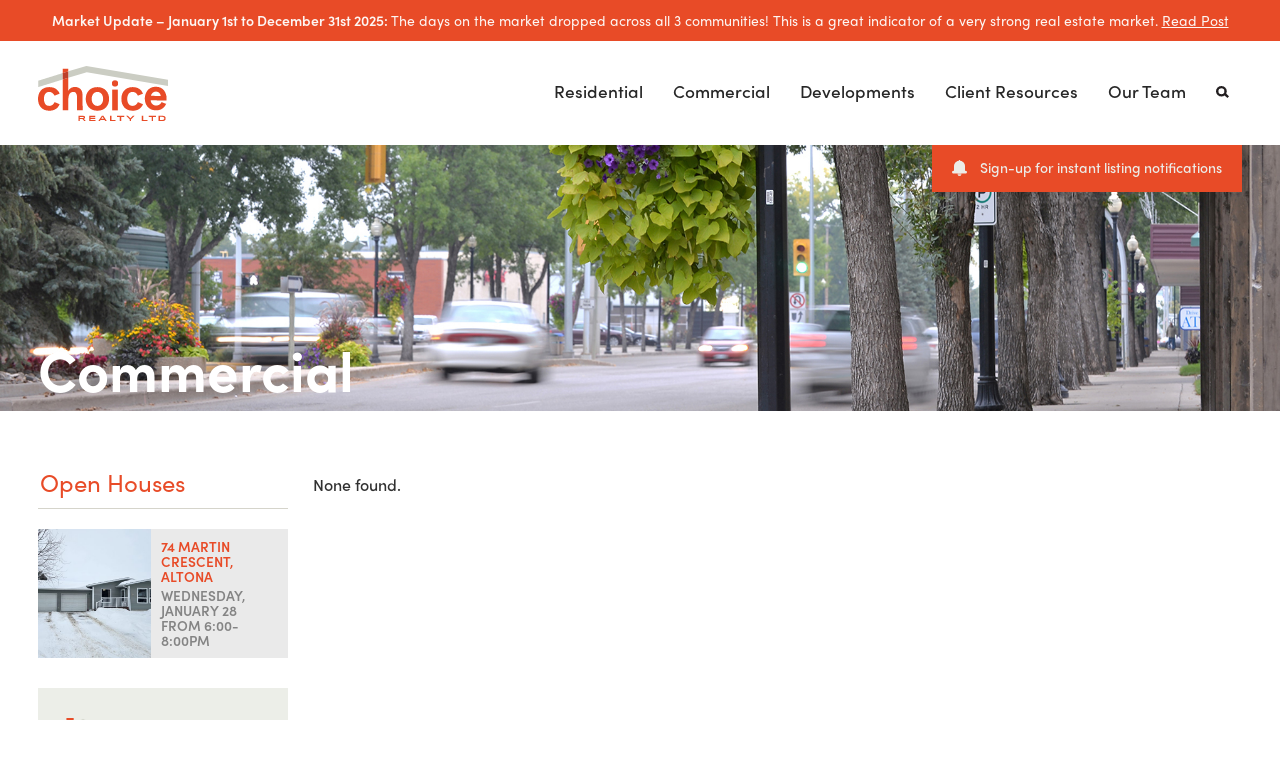

--- FILE ---
content_type: text/html; charset=UTF-8
request_url: https://choicerealtyltd.com/category/commercial/
body_size: 33118
content:
<!DOCTYPE html>

<!--[if lt IE 7 ]> <html class="ie6"> <![endif]-->
<!--[if IE 7 ]>    <html class="ie7"> <![endif]-->
<!--[if IE 8 ]>    <html class="ie8"> <![endif]-->
<!--[if IE 9 ]>    <html class="ie9"> <![endif]-->
<!--[if (gt IE 9)|!(IE)]><!--> <html class="" xmlns:og="http://opengraphprotocol.org/schema/" xmlns:fb="http://www.facebook.com/2008/fbml" lang="en">  <!--<![endif]-->
<head>
	<meta charset="UTF-8" />
<script type="text/javascript">
/* <![CDATA[ */
var gform;gform||(document.addEventListener("gform_main_scripts_loaded",function(){gform.scriptsLoaded=!0}),document.addEventListener("gform/theme/scripts_loaded",function(){gform.themeScriptsLoaded=!0}),window.addEventListener("DOMContentLoaded",function(){gform.domLoaded=!0}),gform={domLoaded:!1,scriptsLoaded:!1,themeScriptsLoaded:!1,isFormEditor:()=>"function"==typeof InitializeEditor,callIfLoaded:function(o){return!(!gform.domLoaded||!gform.scriptsLoaded||!gform.themeScriptsLoaded&&!gform.isFormEditor()||(gform.isFormEditor()&&console.warn("The use of gform.initializeOnLoaded() is deprecated in the form editor context and will be removed in Gravity Forms 3.1."),o(),0))},initializeOnLoaded:function(o){gform.callIfLoaded(o)||(document.addEventListener("gform_main_scripts_loaded",()=>{gform.scriptsLoaded=!0,gform.callIfLoaded(o)}),document.addEventListener("gform/theme/scripts_loaded",()=>{gform.themeScriptsLoaded=!0,gform.callIfLoaded(o)}),window.addEventListener("DOMContentLoaded",()=>{gform.domLoaded=!0,gform.callIfLoaded(o)}))},hooks:{action:{},filter:{}},addAction:function(o,r,e,t){gform.addHook("action",o,r,e,t)},addFilter:function(o,r,e,t){gform.addHook("filter",o,r,e,t)},doAction:function(o){gform.doHook("action",o,arguments)},applyFilters:function(o){return gform.doHook("filter",o,arguments)},removeAction:function(o,r){gform.removeHook("action",o,r)},removeFilter:function(o,r,e){gform.removeHook("filter",o,r,e)},addHook:function(o,r,e,t,n){null==gform.hooks[o][r]&&(gform.hooks[o][r]=[]);var d=gform.hooks[o][r];null==n&&(n=r+"_"+d.length),gform.hooks[o][r].push({tag:n,callable:e,priority:t=null==t?10:t})},doHook:function(r,o,e){var t;if(e=Array.prototype.slice.call(e,1),null!=gform.hooks[r][o]&&((o=gform.hooks[r][o]).sort(function(o,r){return o.priority-r.priority}),o.forEach(function(o){"function"!=typeof(t=o.callable)&&(t=window[t]),"action"==r?t.apply(null,e):e[0]=t.apply(null,e)})),"filter"==r)return e[0]},removeHook:function(o,r,t,n){var e;null!=gform.hooks[o][r]&&(e=(e=gform.hooks[o][r]).filter(function(o,r,e){return!!(null!=n&&n!=o.tag||null!=t&&t!=o.priority)}),gform.hooks[o][r]=e)}});
/* ]]> */
</script>


	<meta name="HandheldFriendly" content="True">
	<meta name="MobileOptimized" content="540">
	<meta name="viewport" content="width=device-width, initial-scale=1.0, maximum-scale=1.0, user-scalable=no, viewport-fit=cover" />

	<link href='https://fonts.googleapis.com/css?family=Oswald:300' rel='stylesheet' type='text/css'>

	<!-- ****** faviconit.com favicons ****** -->
	<link rel="shortcut icon" href="https://choicerealtyltd.com/wp-content/themes/choice/images/favicon/favicon.ico">
	<link rel="apple-touch-icon-precomposed" sizes="57x57" href="https://choicerealtyltd.com/wp-content/themes/choice/images/favicon/apple-touch-icon-57x57.png" />
	<link rel="apple-touch-icon-precomposed" sizes="114x114" href="https://choicerealtyltd.com/wp-content/themes/choice/images/favicon/apple-touch-icon-114x114.png" />
	<link rel="apple-touch-icon-precomposed" sizes="72x72" href="https://choicerealtyltd.com/wp-content/themes/choice/images/favicon/apple-touch-icon-72x72.png" />
	<link rel="apple-touch-icon-precomposed" sizes="144x144" href="https://choicerealtyltd.com/wp-content/themes/choice/images/favicon/apple-touch-icon-144x144.png" />
	<link rel="apple-touch-icon-precomposed" sizes="60x60" href="https://choicerealtyltd.com/wp-content/themes/choice/images/favicon/apple-touch-icon-60x60.png" />
	<link rel="apple-touch-icon-precomposed" sizes="120x120" href="https://choicerealtyltd.com/wp-content/themes/choice/images/favicon/apple-touch-icon-120x120.png" />
	<link rel="apple-touch-icon-precomposed" sizes="76x76" href="https://choicerealtyltd.com/wp-content/themes/choice/images/favicon/apple-touch-icon-76x76.png" />
	<link rel="apple-touch-icon-precomposed" sizes="152x152" href="https://choicerealtyltd.com/wp-content/themes/choice/images/favicon/apple-touch-icon-152x152.png" />
	<link rel="icon" type="image/png" href="https://choicerealtyltd.com/wp-content/themes/choice/images/favicon/favicon-196x196.png" sizes="196x196" />
	<link rel="icon" type="image/png" href="https://choicerealtyltd.com/wp-content/themes/choice/images/favicon/favicon-96x96.png" sizes="96x96" />
	<link rel="icon" type="image/png" href="https://choicerealtyltd.com/wp-content/themes/choice/images/favicon/favicon-32x32.png" sizes="32x32" />
	<link rel="icon" type="image/png" href="https://choicerealtyltd.com/wp-content/themes/choice/images/favicon/favicon-16x16.png" sizes="16x16" />
	<link rel="icon" type="image/png" href="https://choicerealtyltd.com/wp-content/themes/choice/images/favicon/favicon-128.png" sizes="128x128" />
	<meta name="application-name" content="&nbsp;"/>
	<meta name="msapplication-TileColor" content="#FFFFFF" />
	<meta name="msapplication-TileImage" content="https://choicerealtyltd.com/wp-content/themes/choice/images/favicon/mstile-144x144.png" />
	<meta name="msapplication-square70x70logo" content="https://choicerealtyltd.com/wp-content/themes/choice/images/favicon/mstile-70x70.png" />
	<meta name="msapplication-square150x150logo" content="https://choicerealtyltd.com/wp-content/themes/choice/images/favicon/mstile-150x150.png" />
	<meta name="msapplication-wide310x150logo" content="https://choicerealtyltd.com/wp-content/themes/choice/images/favicon/mstile-310x150.png" />
	<meta name="msapplication-square310x310logo" content="https://choicerealtyltd.com/wp-content/themes/choice/images/favicon/mstile-310x310.png" />

	<meta name="google-site-verification" content="AUySUURllZcLPWtgqSIN94rT68WEIGlFmtjHCY4Mejc" />
	<!-- ****** faviconit.com favicons ****** -->

    <script type="text/javascript">
        document.createElement('header');
        document.createElement('nav');
        document.createElement('menu');
        document.createElement('section');
        document.createElement('article');
        document.createElement('aside');
        document.createElement('footer');
    </script>

	<link rel="alternate" type="application/rss+xml" title=" Listings" href="https://choicerealtyltd.com/feed/?post_type=listing" />

	
	<title>Commercial Archives - Choice Realty Ltd.</title>
    <script type="text/javascript">
          var gaq;
          var _gaq = gaq || [];
          _gaq.push(['_setAccount', 'UA-42026666-17']);
          _gaq.push(['_setDomainName', 'choicerealtyltd.com']);
          _gaq.push(['_setAllowLinker', true]);
           _gaq.push(['_trackPageview']);

          (function() {
            var ga = document.createElement('script');
            ga.type = 'text/javascript';
            ga.async = true;
            ga.src = ('https:' == document.location.protocol ? 'https://ssl' : 'http://www')
                          + '.google-analytics.com/ga.js';
            var s = document.getElementsByTagName('script')[0];
            s.parentNode.insertBefore(ga, s);
          })();

    </script>

	<!-- Global site tag (gtag.js) - Google Analytics -->
	<script async src="https://www.googletagmanager.com/gtag/js?id=G-YXJDEHFV09"></script>
	<script>
	  window.dataLayer = window.dataLayer || [];
	  function gtag(){dataLayer.push(arguments);}
	  gtag('js', new Date());

	  gtag('config', 'G-YXJDEHFV09');
	</script>

	<meta name='robots' content='index, follow, max-image-preview:large, max-snippet:-1, max-video-preview:-1' />
	<style>img:is([sizes="auto" i], [sizes^="auto," i]) { contain-intrinsic-size: 3000px 1500px }</style>
	
	<!-- This site is optimized with the Yoast SEO plugin v26.8 - https://yoast.com/product/yoast-seo-wordpress/ -->
	<link rel="canonical" href="https://choicerealtyltd.com/category/commercial/" />
	<meta property="og:locale" content="en_US" />
	<meta property="og:type" content="article" />
	<meta property="og:title" content="Commercial Archives - Choice Realty Ltd." />
	<meta property="og:url" content="https://choicerealtyltd.com/category/commercial/" />
	<meta property="og:site_name" content="Choice Realty Ltd." />
	<meta property="og:image" content="https://choicerealtyltd.com/wp-content/uploads/2023/08/homepage_screenshot.png" />
	<meta property="og:image:width" content="1199" />
	<meta property="og:image:height" content="636" />
	<meta property="og:image:type" content="image/png" />
	<script type="application/ld+json" class="yoast-schema-graph">{"@context":"https://schema.org","@graph":[{"@type":"CollectionPage","@id":"https://choicerealtyltd.com/category/commercial/","url":"https://choicerealtyltd.com/category/commercial/","name":"Commercial Archives - Choice Realty Ltd.","isPartOf":{"@id":"https://choicerealtyltd.com/#website"},"breadcrumb":{"@id":"https://choicerealtyltd.com/category/commercial/#breadcrumb"},"inLanguage":"en-CA"},{"@type":"BreadcrumbList","@id":"https://choicerealtyltd.com/category/commercial/#breadcrumb","itemListElement":[{"@type":"ListItem","position":1,"name":"Home","item":"https://choicerealtyltd.com/"},{"@type":"ListItem","position":2,"name":"Commercial"}]},{"@type":"WebSite","@id":"https://choicerealtyltd.com/#website","url":"https://choicerealtyltd.com/","name":"Choice Realty Ltd.","description":"Your Friends in Real Estate","publisher":{"@id":"https://choicerealtyltd.com/#organization"},"potentialAction":[{"@type":"SearchAction","target":{"@type":"EntryPoint","urlTemplate":"https://choicerealtyltd.com/?s={search_term_string}"},"query-input":{"@type":"PropertyValueSpecification","valueRequired":true,"valueName":"search_term_string"}}],"inLanguage":"en-CA"},{"@type":"Organization","@id":"https://choicerealtyltd.com/#organization","name":"Choice Realty Ltd.","url":"https://choicerealtyltd.com/","logo":{"@type":"ImageObject","inLanguage":"en-CA","@id":"https://choicerealtyltd.com/#/schema/logo/image/","url":"https://choicerealtyltd.com/wp-content/uploads/2021/08/choice-realty-logo-full-color-rgb-Large.png","contentUrl":"https://choicerealtyltd.com/wp-content/uploads/2021/08/choice-realty-logo-full-color-rgb-Large.png","width":1920,"height":814,"caption":"Choice Realty Ltd."},"image":{"@id":"https://choicerealtyltd.com/#/schema/logo/image/"},"sameAs":["https://www.facebook.com/pages/Choice-Realty/79333736883"]}]}</script>
	<!-- / Yoast SEO plugin. -->


<link rel="alternate" type="application/rss+xml" title="Choice Realty Ltd. &raquo; Commercial Category Feed" href="https://choicerealtyltd.com/category/commercial/feed/" />
<script type="text/javascript">
/* <![CDATA[ */
window._wpemojiSettings = {"baseUrl":"https:\/\/s.w.org\/images\/core\/emoji\/16.0.1\/72x72\/","ext":".png","svgUrl":"https:\/\/s.w.org\/images\/core\/emoji\/16.0.1\/svg\/","svgExt":".svg","source":{"concatemoji":"https:\/\/choicerealtyltd.com\/wp-includes\/js\/wp-emoji-release.min.js?ver=6.8.3"}};
/*! This file is auto-generated */
!function(s,n){var o,i,e;function c(e){try{var t={supportTests:e,timestamp:(new Date).valueOf()};sessionStorage.setItem(o,JSON.stringify(t))}catch(e){}}function p(e,t,n){e.clearRect(0,0,e.canvas.width,e.canvas.height),e.fillText(t,0,0);var t=new Uint32Array(e.getImageData(0,0,e.canvas.width,e.canvas.height).data),a=(e.clearRect(0,0,e.canvas.width,e.canvas.height),e.fillText(n,0,0),new Uint32Array(e.getImageData(0,0,e.canvas.width,e.canvas.height).data));return t.every(function(e,t){return e===a[t]})}function u(e,t){e.clearRect(0,0,e.canvas.width,e.canvas.height),e.fillText(t,0,0);for(var n=e.getImageData(16,16,1,1),a=0;a<n.data.length;a++)if(0!==n.data[a])return!1;return!0}function f(e,t,n,a){switch(t){case"flag":return n(e,"\ud83c\udff3\ufe0f\u200d\u26a7\ufe0f","\ud83c\udff3\ufe0f\u200b\u26a7\ufe0f")?!1:!n(e,"\ud83c\udde8\ud83c\uddf6","\ud83c\udde8\u200b\ud83c\uddf6")&&!n(e,"\ud83c\udff4\udb40\udc67\udb40\udc62\udb40\udc65\udb40\udc6e\udb40\udc67\udb40\udc7f","\ud83c\udff4\u200b\udb40\udc67\u200b\udb40\udc62\u200b\udb40\udc65\u200b\udb40\udc6e\u200b\udb40\udc67\u200b\udb40\udc7f");case"emoji":return!a(e,"\ud83e\udedf")}return!1}function g(e,t,n,a){var r="undefined"!=typeof WorkerGlobalScope&&self instanceof WorkerGlobalScope?new OffscreenCanvas(300,150):s.createElement("canvas"),o=r.getContext("2d",{willReadFrequently:!0}),i=(o.textBaseline="top",o.font="600 32px Arial",{});return e.forEach(function(e){i[e]=t(o,e,n,a)}),i}function t(e){var t=s.createElement("script");t.src=e,t.defer=!0,s.head.appendChild(t)}"undefined"!=typeof Promise&&(o="wpEmojiSettingsSupports",i=["flag","emoji"],n.supports={everything:!0,everythingExceptFlag:!0},e=new Promise(function(e){s.addEventListener("DOMContentLoaded",e,{once:!0})}),new Promise(function(t){var n=function(){try{var e=JSON.parse(sessionStorage.getItem(o));if("object"==typeof e&&"number"==typeof e.timestamp&&(new Date).valueOf()<e.timestamp+604800&&"object"==typeof e.supportTests)return e.supportTests}catch(e){}return null}();if(!n){if("undefined"!=typeof Worker&&"undefined"!=typeof OffscreenCanvas&&"undefined"!=typeof URL&&URL.createObjectURL&&"undefined"!=typeof Blob)try{var e="postMessage("+g.toString()+"("+[JSON.stringify(i),f.toString(),p.toString(),u.toString()].join(",")+"));",a=new Blob([e],{type:"text/javascript"}),r=new Worker(URL.createObjectURL(a),{name:"wpTestEmojiSupports"});return void(r.onmessage=function(e){c(n=e.data),r.terminate(),t(n)})}catch(e){}c(n=g(i,f,p,u))}t(n)}).then(function(e){for(var t in e)n.supports[t]=e[t],n.supports.everything=n.supports.everything&&n.supports[t],"flag"!==t&&(n.supports.everythingExceptFlag=n.supports.everythingExceptFlag&&n.supports[t]);n.supports.everythingExceptFlag=n.supports.everythingExceptFlag&&!n.supports.flag,n.DOMReady=!1,n.readyCallback=function(){n.DOMReady=!0}}).then(function(){return e}).then(function(){var e;n.supports.everything||(n.readyCallback(),(e=n.source||{}).concatemoji?t(e.concatemoji):e.wpemoji&&e.twemoji&&(t(e.twemoji),t(e.wpemoji)))}))}((window,document),window._wpemojiSettings);
/* ]]> */
</script>
<link rel='stylesheet' id='sbi_styles-css' href='https://choicerealtyltd.com/wp-content/plugins/instagram-feed/css/sbi-styles.min.css?ver=6.10.0' type='text/css' media='all' />
<style id='wp-emoji-styles-inline-css' type='text/css'>

	img.wp-smiley, img.emoji {
		display: inline !important;
		border: none !important;
		box-shadow: none !important;
		height: 1em !important;
		width: 1em !important;
		margin: 0 0.07em !important;
		vertical-align: -0.1em !important;
		background: none !important;
		padding: 0 !important;
	}
</style>
<link rel='stylesheet' id='wp-block-library-css' href='https://choicerealtyltd.com/wp-includes/css/dist/block-library/style.min.css?ver=6.8.3' type='text/css' media='all' />
<style id='classic-theme-styles-inline-css' type='text/css'>
/*! This file is auto-generated */
.wp-block-button__link{color:#fff;background-color:#32373c;border-radius:9999px;box-shadow:none;text-decoration:none;padding:calc(.667em + 2px) calc(1.333em + 2px);font-size:1.125em}.wp-block-file__button{background:#32373c;color:#fff;text-decoration:none}
</style>
<link rel='stylesheet' id='wp-components-css' href='https://choicerealtyltd.com/wp-includes/css/dist/components/style.min.css?ver=6.8.3' type='text/css' media='all' />
<link rel='stylesheet' id='wp-preferences-css' href='https://choicerealtyltd.com/wp-includes/css/dist/preferences/style.min.css?ver=6.8.3' type='text/css' media='all' />
<link rel='stylesheet' id='wp-block-editor-css' href='https://choicerealtyltd.com/wp-includes/css/dist/block-editor/style.min.css?ver=6.8.3' type='text/css' media='all' />
<link rel='stylesheet' id='popup-maker-block-library-style-css' href='https://choicerealtyltd.com/wp-content/plugins/popup-maker/dist/packages/block-library-style.css?ver=dbea705cfafe089d65f1' type='text/css' media='all' />
<style id='global-styles-inline-css' type='text/css'>
:root{--wp--preset--aspect-ratio--square: 1;--wp--preset--aspect-ratio--4-3: 4/3;--wp--preset--aspect-ratio--3-4: 3/4;--wp--preset--aspect-ratio--3-2: 3/2;--wp--preset--aspect-ratio--2-3: 2/3;--wp--preset--aspect-ratio--16-9: 16/9;--wp--preset--aspect-ratio--9-16: 9/16;--wp--preset--color--black: #000000;--wp--preset--color--cyan-bluish-gray: #abb8c3;--wp--preset--color--white: #ffffff;--wp--preset--color--pale-pink: #f78da7;--wp--preset--color--vivid-red: #cf2e2e;--wp--preset--color--luminous-vivid-orange: #ff6900;--wp--preset--color--luminous-vivid-amber: #fcb900;--wp--preset--color--light-green-cyan: #7bdcb5;--wp--preset--color--vivid-green-cyan: #00d084;--wp--preset--color--pale-cyan-blue: #8ed1fc;--wp--preset--color--vivid-cyan-blue: #0693e3;--wp--preset--color--vivid-purple: #9b51e0;--wp--preset--gradient--vivid-cyan-blue-to-vivid-purple: linear-gradient(135deg,rgba(6,147,227,1) 0%,rgb(155,81,224) 100%);--wp--preset--gradient--light-green-cyan-to-vivid-green-cyan: linear-gradient(135deg,rgb(122,220,180) 0%,rgb(0,208,130) 100%);--wp--preset--gradient--luminous-vivid-amber-to-luminous-vivid-orange: linear-gradient(135deg,rgba(252,185,0,1) 0%,rgba(255,105,0,1) 100%);--wp--preset--gradient--luminous-vivid-orange-to-vivid-red: linear-gradient(135deg,rgba(255,105,0,1) 0%,rgb(207,46,46) 100%);--wp--preset--gradient--very-light-gray-to-cyan-bluish-gray: linear-gradient(135deg,rgb(238,238,238) 0%,rgb(169,184,195) 100%);--wp--preset--gradient--cool-to-warm-spectrum: linear-gradient(135deg,rgb(74,234,220) 0%,rgb(151,120,209) 20%,rgb(207,42,186) 40%,rgb(238,44,130) 60%,rgb(251,105,98) 80%,rgb(254,248,76) 100%);--wp--preset--gradient--blush-light-purple: linear-gradient(135deg,rgb(255,206,236) 0%,rgb(152,150,240) 100%);--wp--preset--gradient--blush-bordeaux: linear-gradient(135deg,rgb(254,205,165) 0%,rgb(254,45,45) 50%,rgb(107,0,62) 100%);--wp--preset--gradient--luminous-dusk: linear-gradient(135deg,rgb(255,203,112) 0%,rgb(199,81,192) 50%,rgb(65,88,208) 100%);--wp--preset--gradient--pale-ocean: linear-gradient(135deg,rgb(255,245,203) 0%,rgb(182,227,212) 50%,rgb(51,167,181) 100%);--wp--preset--gradient--electric-grass: linear-gradient(135deg,rgb(202,248,128) 0%,rgb(113,206,126) 100%);--wp--preset--gradient--midnight: linear-gradient(135deg,rgb(2,3,129) 0%,rgb(40,116,252) 100%);--wp--preset--font-size--small: 13px;--wp--preset--font-size--medium: 20px;--wp--preset--font-size--large: 36px;--wp--preset--font-size--x-large: 42px;--wp--preset--spacing--20: 0.44rem;--wp--preset--spacing--30: 0.67rem;--wp--preset--spacing--40: 1rem;--wp--preset--spacing--50: 1.5rem;--wp--preset--spacing--60: 2.25rem;--wp--preset--spacing--70: 3.38rem;--wp--preset--spacing--80: 5.06rem;--wp--preset--shadow--natural: 6px 6px 9px rgba(0, 0, 0, 0.2);--wp--preset--shadow--deep: 12px 12px 50px rgba(0, 0, 0, 0.4);--wp--preset--shadow--sharp: 6px 6px 0px rgba(0, 0, 0, 0.2);--wp--preset--shadow--outlined: 6px 6px 0px -3px rgba(255, 255, 255, 1), 6px 6px rgba(0, 0, 0, 1);--wp--preset--shadow--crisp: 6px 6px 0px rgba(0, 0, 0, 1);}:where(.is-layout-flex){gap: 0.5em;}:where(.is-layout-grid){gap: 0.5em;}body .is-layout-flex{display: flex;}.is-layout-flex{flex-wrap: wrap;align-items: center;}.is-layout-flex > :is(*, div){margin: 0;}body .is-layout-grid{display: grid;}.is-layout-grid > :is(*, div){margin: 0;}:where(.wp-block-columns.is-layout-flex){gap: 2em;}:where(.wp-block-columns.is-layout-grid){gap: 2em;}:where(.wp-block-post-template.is-layout-flex){gap: 1.25em;}:where(.wp-block-post-template.is-layout-grid){gap: 1.25em;}.has-black-color{color: var(--wp--preset--color--black) !important;}.has-cyan-bluish-gray-color{color: var(--wp--preset--color--cyan-bluish-gray) !important;}.has-white-color{color: var(--wp--preset--color--white) !important;}.has-pale-pink-color{color: var(--wp--preset--color--pale-pink) !important;}.has-vivid-red-color{color: var(--wp--preset--color--vivid-red) !important;}.has-luminous-vivid-orange-color{color: var(--wp--preset--color--luminous-vivid-orange) !important;}.has-luminous-vivid-amber-color{color: var(--wp--preset--color--luminous-vivid-amber) !important;}.has-light-green-cyan-color{color: var(--wp--preset--color--light-green-cyan) !important;}.has-vivid-green-cyan-color{color: var(--wp--preset--color--vivid-green-cyan) !important;}.has-pale-cyan-blue-color{color: var(--wp--preset--color--pale-cyan-blue) !important;}.has-vivid-cyan-blue-color{color: var(--wp--preset--color--vivid-cyan-blue) !important;}.has-vivid-purple-color{color: var(--wp--preset--color--vivid-purple) !important;}.has-black-background-color{background-color: var(--wp--preset--color--black) !important;}.has-cyan-bluish-gray-background-color{background-color: var(--wp--preset--color--cyan-bluish-gray) !important;}.has-white-background-color{background-color: var(--wp--preset--color--white) !important;}.has-pale-pink-background-color{background-color: var(--wp--preset--color--pale-pink) !important;}.has-vivid-red-background-color{background-color: var(--wp--preset--color--vivid-red) !important;}.has-luminous-vivid-orange-background-color{background-color: var(--wp--preset--color--luminous-vivid-orange) !important;}.has-luminous-vivid-amber-background-color{background-color: var(--wp--preset--color--luminous-vivid-amber) !important;}.has-light-green-cyan-background-color{background-color: var(--wp--preset--color--light-green-cyan) !important;}.has-vivid-green-cyan-background-color{background-color: var(--wp--preset--color--vivid-green-cyan) !important;}.has-pale-cyan-blue-background-color{background-color: var(--wp--preset--color--pale-cyan-blue) !important;}.has-vivid-cyan-blue-background-color{background-color: var(--wp--preset--color--vivid-cyan-blue) !important;}.has-vivid-purple-background-color{background-color: var(--wp--preset--color--vivid-purple) !important;}.has-black-border-color{border-color: var(--wp--preset--color--black) !important;}.has-cyan-bluish-gray-border-color{border-color: var(--wp--preset--color--cyan-bluish-gray) !important;}.has-white-border-color{border-color: var(--wp--preset--color--white) !important;}.has-pale-pink-border-color{border-color: var(--wp--preset--color--pale-pink) !important;}.has-vivid-red-border-color{border-color: var(--wp--preset--color--vivid-red) !important;}.has-luminous-vivid-orange-border-color{border-color: var(--wp--preset--color--luminous-vivid-orange) !important;}.has-luminous-vivid-amber-border-color{border-color: var(--wp--preset--color--luminous-vivid-amber) !important;}.has-light-green-cyan-border-color{border-color: var(--wp--preset--color--light-green-cyan) !important;}.has-vivid-green-cyan-border-color{border-color: var(--wp--preset--color--vivid-green-cyan) !important;}.has-pale-cyan-blue-border-color{border-color: var(--wp--preset--color--pale-cyan-blue) !important;}.has-vivid-cyan-blue-border-color{border-color: var(--wp--preset--color--vivid-cyan-blue) !important;}.has-vivid-purple-border-color{border-color: var(--wp--preset--color--vivid-purple) !important;}.has-vivid-cyan-blue-to-vivid-purple-gradient-background{background: var(--wp--preset--gradient--vivid-cyan-blue-to-vivid-purple) !important;}.has-light-green-cyan-to-vivid-green-cyan-gradient-background{background: var(--wp--preset--gradient--light-green-cyan-to-vivid-green-cyan) !important;}.has-luminous-vivid-amber-to-luminous-vivid-orange-gradient-background{background: var(--wp--preset--gradient--luminous-vivid-amber-to-luminous-vivid-orange) !important;}.has-luminous-vivid-orange-to-vivid-red-gradient-background{background: var(--wp--preset--gradient--luminous-vivid-orange-to-vivid-red) !important;}.has-very-light-gray-to-cyan-bluish-gray-gradient-background{background: var(--wp--preset--gradient--very-light-gray-to-cyan-bluish-gray) !important;}.has-cool-to-warm-spectrum-gradient-background{background: var(--wp--preset--gradient--cool-to-warm-spectrum) !important;}.has-blush-light-purple-gradient-background{background: var(--wp--preset--gradient--blush-light-purple) !important;}.has-blush-bordeaux-gradient-background{background: var(--wp--preset--gradient--blush-bordeaux) !important;}.has-luminous-dusk-gradient-background{background: var(--wp--preset--gradient--luminous-dusk) !important;}.has-pale-ocean-gradient-background{background: var(--wp--preset--gradient--pale-ocean) !important;}.has-electric-grass-gradient-background{background: var(--wp--preset--gradient--electric-grass) !important;}.has-midnight-gradient-background{background: var(--wp--preset--gradient--midnight) !important;}.has-small-font-size{font-size: var(--wp--preset--font-size--small) !important;}.has-medium-font-size{font-size: var(--wp--preset--font-size--medium) !important;}.has-large-font-size{font-size: var(--wp--preset--font-size--large) !important;}.has-x-large-font-size{font-size: var(--wp--preset--font-size--x-large) !important;}
:where(.wp-block-post-template.is-layout-flex){gap: 1.25em;}:where(.wp-block-post-template.is-layout-grid){gap: 1.25em;}
:where(.wp-block-columns.is-layout-flex){gap: 2em;}:where(.wp-block-columns.is-layout-grid){gap: 2em;}
:root :where(.wp-block-pullquote){font-size: 1.5em;line-height: 1.6;}
</style>
<link rel='stylesheet' id='contact-form-7-css' href='https://choicerealtyltd.com/wp-content/plugins/contact-form-7/includes/css/styles.css?ver=6.1.4' type='text/css' media='all' />
<link rel='stylesheet' id='responsive-lightbox-swipebox-css' href='https://choicerealtyltd.com/wp-content/plugins/responsive-lightbox/assets/swipebox/swipebox.min.css?ver=1.5.2' type='text/css' media='all' />
<link rel='stylesheet' id='jquery-ui-css-css' href='https://choicerealtyltd.com/wp-content/plugins/cf7-ui-slider/includes/../css/jquery-ui.css?ver=6.8.3' type='text/css' media='all' />
<link rel='stylesheet' id='ui-slider-style-one-css' href='https://choicerealtyltd.com/wp-content/plugins/cf7-ui-slider/includes/../css/style-one.css?ver=6.8.3' type='text/css' media='all' />
<link rel='stylesheet' id='choice-style-css' href='https://choicerealtyltd.com/wp-content/themes/choice/css/screen.css?v=3.1.5&#038;ver=6.8.3' type='text/css' media='all' />
<link rel='stylesheet' id='slicknav-style-css' href='https://choicerealtyltd.com/wp-content/themes/choice/slicknav/slicknav.css?v=1.0.0&#038;ver=6.8.3' type='text/css' media='all' />
<link rel='stylesheet' id='popup-maker-site-css' href='https://choicerealtyltd.com/wp-content/plugins/popup-maker/dist/assets/site.css?ver=1.21.5' type='text/css' media='all' />
<style id='popup-maker-site-inline-css' type='text/css'>
/* Popup Google Fonts */
@import url('//fonts.googleapis.com/css?family=Montserrat|Acme');

/* Popup Theme 42498: Content Only - For use with page builders or block editor */
.pum-theme-42498, .pum-theme-content-only { background-color: rgba( 0, 0, 0, 0.70 ) } 
.pum-theme-42498 .pum-container, .pum-theme-content-only .pum-container { padding: 0px; border-radius: 0px; border: 1px none #000000; box-shadow: 0px 0px 0px 0px rgba( 2, 2, 2, 0.00 ) } 
.pum-theme-42498 .pum-title, .pum-theme-content-only .pum-title { color: #000000; text-align: left; text-shadow: 0px 0px 0px rgba( 2, 2, 2, 0.23 ); font-family: inherit; font-weight: 400; font-size: 32px; line-height: 36px } 
.pum-theme-42498 .pum-content, .pum-theme-content-only .pum-content { color: #8c8c8c; font-family: inherit; font-weight: 400 } 
.pum-theme-42498 .pum-content + .pum-close, .pum-theme-content-only .pum-content + .pum-close { position: absolute; height: 18px; width: 18px; left: auto; right: 7px; bottom: auto; top: 7px; padding: 0px; color: #000000; font-family: inherit; font-weight: 700; font-size: 20px; line-height: 20px; border: 1px none #ffffff; border-radius: 15px; box-shadow: 0px 0px 0px 0px rgba( 2, 2, 2, 0.00 ); text-shadow: 0px 0px 0px rgba( 0, 0, 0, 0.00 ); background-color: rgba( 255, 255, 255, 0.00 ) } 

/* Popup Theme 40080: Floating Bar - Soft Blue */
.pum-theme-40080, .pum-theme-floating-bar { background-color: rgba( 255, 255, 255, 0.00 ) } 
.pum-theme-40080 .pum-container, .pum-theme-floating-bar .pum-container { padding: 8px; border-radius: 0px; border: 1px none #000000; box-shadow: 1px 1px 3px 0px rgba( 2, 2, 2, 0.23 ); background-color: rgba( 238, 246, 252, 1.00 ) } 
.pum-theme-40080 .pum-title, .pum-theme-floating-bar .pum-title { color: #505050; text-align: left; text-shadow: 0px 0px 0px rgba( 2, 2, 2, 0.23 ); font-family: inherit; font-weight: 400; font-size: 32px; line-height: 36px } 
.pum-theme-40080 .pum-content, .pum-theme-floating-bar .pum-content { color: #505050; font-family: inherit; font-weight: 400 } 
.pum-theme-40080 .pum-content + .pum-close, .pum-theme-floating-bar .pum-content + .pum-close { position: absolute; height: 18px; width: 18px; left: auto; right: 5px; bottom: auto; top: 50%; padding: 0px; color: #505050; font-family: Sans-Serif; font-weight: 700; font-size: 15px; line-height: 18px; border: 1px solid #505050; border-radius: 15px; box-shadow: 0px 0px 0px 0px rgba( 2, 2, 2, 0.00 ); text-shadow: 0px 0px 0px rgba( 0, 0, 0, 0.00 ); background-color: rgba( 255, 255, 255, 0.00 ); transform: translate(0, -50%) } 

/* Popup Theme 10243: Choice */
.pum-theme-10243, .pum-theme-choice { background-color: rgba( 10, 10, 10, 0.64 ) } 
.pum-theme-10243 .pum-container, .pum-theme-choice .pum-container { padding: 31px; border-radius: 0px; border: 1px none #000000; box-shadow: 1px 1px 3px 0px rgba( 2, 2, 2, 0.23 ); background-color: rgba( 49, 49, 49, 1.00 ) } 
.pum-theme-10243 .pum-title, .pum-theme-choice .pum-title { color: #000000; text-align: left; text-shadow: 0px 0px 0px rgba( 2, 2, 2, 0.23 ); font-family: inherit; font-size: 32px; line-height: 36px } 
.pum-theme-10243 .pum-content, .pum-theme-choice .pum-content { color: #8c8c8c; font-family: inherit } 
.pum-theme-10243 .pum-content + .pum-close, .pum-theme-choice .pum-content + .pum-close { position: absolute; height: auto; width: auto; left: auto; right: 0px; bottom: auto; top: 0px; padding: 8px; color: #ffffff; font-family: inherit; font-size: 30px; line-height: 14px; border: 1px none #ffffff; border-radius: 0px; box-shadow: 0px 0px 0px 0px rgba( 2, 2, 2, 0.23 ); text-shadow: 0px 0px 0px rgba( 0, 0, 0, 0.23 ) } 

/* Popup Theme 10231: Default Theme */
.pum-theme-10231, .pum-theme-default-theme { background-color: rgba( 255, 255, 255, 1.00 ) } 
.pum-theme-10231 .pum-container, .pum-theme-default-theme .pum-container { padding: 18px; border-radius: 0px; border: 1px none #000000; box-shadow: 1px 1px 3px 0px rgba( 2, 2, 2, 0.23 ); background-color: rgba( 249, 249, 249, 1.00 ) } 
.pum-theme-10231 .pum-title, .pum-theme-default-theme .pum-title { color: #000000; text-align: left; text-shadow: 0px 0px 0px rgba( 2, 2, 2, 0.23 ); font-family: inherit; font-weight: inherit; font-size: 32px; font-style: normal; line-height: 36px } 
.pum-theme-10231 .pum-content, .pum-theme-default-theme .pum-content { color: #8c8c8c; font-family: inherit; font-weight: inherit; font-style: normal } 
.pum-theme-10231 .pum-content + .pum-close, .pum-theme-default-theme .pum-content + .pum-close { position: absolute; height: auto; width: auto; left: auto; right: 0px; bottom: auto; top: 0px; padding: 8px; color: #ffffff; font-family: inherit; font-weight: inherit; font-size: 12px; font-style: normal; line-height: 14px; border: 1px none #ffffff; border-radius: 0px; box-shadow: 0px 0px 0px 0px rgba( 2, 2, 2, 0.23 ); text-shadow: 0px 0px 0px rgba( 0, 0, 0, 0.23 ); background-color: rgba( 0, 183, 205, 1.00 ) } 

/* Popup Theme 10232: Light Box */
.pum-theme-10232, .pum-theme-lightbox { background-color: rgba( 0, 0, 0, 0.60 ) } 
.pum-theme-10232 .pum-container, .pum-theme-lightbox .pum-container { padding: 18px; border-radius: 3px; border: 8px solid #000000; box-shadow: 0px 0px 30px 0px rgba( 2, 2, 2, 1.00 ); background-color: rgba( 255, 255, 255, 1.00 ) } 
.pum-theme-10232 .pum-title, .pum-theme-lightbox .pum-title { color: #000000; text-align: left; text-shadow: 0px 0px 0px rgba( 2, 2, 2, 0.23 ); font-family: inherit; font-size: 32px; line-height: 36px } 
.pum-theme-10232 .pum-content, .pum-theme-lightbox .pum-content { color: #000000; font-family: inherit } 
.pum-theme-10232 .pum-content + .pum-close, .pum-theme-lightbox .pum-content + .pum-close { position: absolute; height: 30px; width: 30px; left: auto; right: -24px; bottom: auto; top: -24px; padding: 0px; color: #ffffff; font-family: inherit; font-size: 24px; line-height: 26px; border: 2px solid #ffffff; border-radius: 30px; box-shadow: 0px 0px 15px 1px rgba( 2, 2, 2, 0.75 ); text-shadow: 0px 0px 0px rgba( 0, 0, 0, 0.23 ); background-color: rgba( 0, 0, 0, 1.00 ) } 

/* Popup Theme 10233: Enterprise Blue */
.pum-theme-10233, .pum-theme-enterprise-blue { background-color: rgba( 0, 0, 0, 0.70 ) } 
.pum-theme-10233 .pum-container, .pum-theme-enterprise-blue .pum-container { padding: 28px; border-radius: 5px; border: 1px none #000000; box-shadow: 0px 10px 25px 4px rgba( 2, 2, 2, 0.50 ); background-color: rgba( 255, 255, 255, 1.00 ) } 
.pum-theme-10233 .pum-title, .pum-theme-enterprise-blue .pum-title { color: #315b7c; text-align: left; text-shadow: 0px 0px 0px rgba( 2, 2, 2, 0.23 ); font-family: inherit; font-size: 34px; line-height: 36px } 
.pum-theme-10233 .pum-content, .pum-theme-enterprise-blue .pum-content { color: #2d2d2d; font-family: inherit } 
.pum-theme-10233 .pum-content + .pum-close, .pum-theme-enterprise-blue .pum-content + .pum-close { position: absolute; height: 28px; width: 28px; left: auto; right: 8px; bottom: auto; top: 8px; padding: 4px; color: #ffffff; font-family: inherit; font-size: 20px; line-height: 20px; border: 1px none #ffffff; border-radius: 42px; box-shadow: 0px 0px 0px 0px rgba( 2, 2, 2, 0.23 ); text-shadow: 0px 0px 0px rgba( 0, 0, 0, 0.23 ); background-color: rgba( 49, 91, 124, 1.00 ) } 

/* Popup Theme 10234: Hello Box */
.pum-theme-10234, .pum-theme-hello-box { background-color: rgba( 0, 0, 0, 0.75 ) } 
.pum-theme-10234 .pum-container, .pum-theme-hello-box .pum-container { padding: 30px; border-radius: 80px; border: 14px solid #81d742; box-shadow: 0px 0px 0px 0px rgba( 2, 2, 2, 0.00 ); background-color: rgba( 255, 255, 255, 1.00 ) } 
.pum-theme-10234 .pum-title, .pum-theme-hello-box .pum-title { color: #2d2d2d; text-align: left; text-shadow: 0px 0px 0px rgba( 2, 2, 2, 0.23 ); font-family: Montserrat; font-size: 32px; line-height: 36px } 
.pum-theme-10234 .pum-content, .pum-theme-hello-box .pum-content { color: #2d2d2d; font-family: inherit } 
.pum-theme-10234 .pum-content + .pum-close, .pum-theme-hello-box .pum-content + .pum-close { position: absolute; height: auto; width: auto; left: auto; right: -30px; bottom: auto; top: -30px; padding: 0px; color: #2d2d2d; font-family: inherit; font-size: 32px; line-height: 28px; border: 1px none #ffffff; border-radius: 28px; box-shadow: 0px 0px 0px 0px rgba( 2, 2, 2, 0.23 ); text-shadow: 0px 0px 0px rgba( 0, 0, 0, 0.23 ); background-color: rgba( 255, 255, 255, 1.00 ) } 

/* Popup Theme 10235: Cutting Edge */
.pum-theme-10235, .pum-theme-cutting-edge { background-color: rgba( 0, 0, 0, 0.50 ) } 
.pum-theme-10235 .pum-container, .pum-theme-cutting-edge .pum-container { padding: 18px; border-radius: 0px; border: 1px none #000000; box-shadow: 0px 10px 25px 0px rgba( 2, 2, 2, 0.50 ); background-color: rgba( 30, 115, 190, 1.00 ) } 
.pum-theme-10235 .pum-title, .pum-theme-cutting-edge .pum-title { color: #ffffff; text-align: left; text-shadow: 0px 0px 0px rgba( 2, 2, 2, 0.23 ); font-family: Sans-Serif; font-size: 26px; line-height: 28px } 
.pum-theme-10235 .pum-content, .pum-theme-cutting-edge .pum-content { color: #ffffff; font-family: inherit } 
.pum-theme-10235 .pum-content + .pum-close, .pum-theme-cutting-edge .pum-content + .pum-close { position: absolute; height: 24px; width: 24px; left: auto; right: 0px; bottom: auto; top: 0px; padding: 0px; color: #1e73be; font-family: inherit; font-size: 32px; line-height: 24px; border: 1px none #ffffff; border-radius: 0px; box-shadow: -1px 1px 1px 0px rgba( 2, 2, 2, 0.10 ); text-shadow: -1px 1px 1px rgba( 0, 0, 0, 0.10 ); background-color: rgba( 238, 238, 34, 1.00 ) } 

/* Popup Theme 10236: Framed Border */
.pum-theme-10236, .pum-theme-framed-border { background-color: rgba( 255, 255, 255, 0.50 ) } 
.pum-theme-10236 .pum-container, .pum-theme-framed-border .pum-container { padding: 18px; border-radius: 0px; border: 20px outset #dd3333; box-shadow: 1px 1px 3px 0px rgba( 2, 2, 2, 0.97 ) inset; background-color: rgba( 255, 251, 239, 1.00 ) } 
.pum-theme-10236 .pum-title, .pum-theme-framed-border .pum-title { color: #000000; text-align: left; text-shadow: 0px 0px 0px rgba( 2, 2, 2, 0.23 ); font-family: inherit; font-size: 32px; line-height: 36px } 
.pum-theme-10236 .pum-content, .pum-theme-framed-border .pum-content { color: #2d2d2d; font-family: inherit } 
.pum-theme-10236 .pum-content + .pum-close, .pum-theme-framed-border .pum-content + .pum-close { position: absolute; height: 20px; width: 20px; left: auto; right: -20px; bottom: auto; top: -20px; padding: 0px; color: #ffffff; font-family: Acme; font-size: 20px; line-height: 20px; border: 1px none #ffffff; border-radius: 0px; box-shadow: 0px 0px 0px 0px rgba( 2, 2, 2, 0.23 ); text-shadow: 0px 0px 0px rgba( 0, 0, 0, 0.23 ); background-color: rgba( 0, 0, 0, 0.55 ) } 

#pum-12205 {z-index: 1999999999}
#pum-10237 {z-index: 1999999999}

</style>
<script type="text/javascript" src="https://choicerealtyltd.com/wp-includes/js/jquery/jquery.min.js?ver=3.7.1" id="jquery-core-js"></script>
<script type="text/javascript" src="https://choicerealtyltd.com/wp-includes/js/jquery/jquery-migrate.min.js?ver=3.4.1" id="jquery-migrate-js"></script>
<script type="text/javascript" src="https://choicerealtyltd.com/wp-content/plugins/responsive-lightbox/assets/infinitescroll/infinite-scroll.pkgd.min.js?ver=4.0.1" id="responsive-lightbox-infinite-scroll-js"></script>
<link rel="https://api.w.org/" href="https://choicerealtyltd.com/wp-json/" /><link rel="alternate" title="JSON" type="application/json" href="https://choicerealtyltd.com/wp-json/wp/v2/categories/3" />
</head>

<body data-rsssl=1 class="archive category category-commercial category-3 wp-theme-choice">
	<div id="search-overlay">
      <div class="search-overlay-close"></div>
	  <span class="search-close" title="Close Overlay"></span>
	  <div class="overlay-content">
		  <div class="search-title">
		  <h2>Search Choice Realty Website</h2>
		  </div>
	    <form role="search" class="search-form" method="get" action="https://choicerealtyltd.com/">
	<label>
		<span class="screen-reader-text"></span>
		<input type="search" class="search-field" placeholder="Search" value="" name="s" />
	</label>
	<button type="submit" class="search-submit"><div class="search-icon"><svg xmlns="http://www.w3.org/2000/svg" viewBox="0 0 10.84 10.27"><defs><style>.magnifying-glass-1{fill:none;stroke:#231f20;stroke-miterlimit:10;stroke-width:2px;}</style></defs><g><g><circle class="magnifying-glass-1" cx="4.5" cy="4.5" r="3.5"/><line class="magnifying-glass-1" x1="10.13" y1="9.57" x2="7.24" y2="6.68"/></g></g></svg></div></button>
</form>	  </div>
	</div>


<!-- Load Facebook SDK for JavaScript -->
  <div id="fb-root"></div>
  <script>(function(d, s, id) {
    var js, fjs = d.getElementsByTagName(s)[0];
    if (d.getElementById(id)) return;
    js = d.createElement(s); js.id = id;
    js.src = "https://connect.facebook.net/en_US/sdk.js#xfbml=1&version=v3.0";
    fjs.parentNode.insertBefore(js, fjs);
  }(document, 'script', 'facebook-jssdk'));</script>

	<div class="announcement-bar">
				<p>
			<a href="https://choicerealtyltd.com/2026/01/market-update-january-1st-to-december-31st-2025/">
				<span><strong>Market Update &#8211; January 1st to December 31st 2025: </strong></span>
				<span class="announcement-excerpt">
											The days on the market dropped across all 3 communities! This is a great indicator of a very strong real estate market.									    <span class="news-link">Read Post</span>
			    </span>
			</a>
		</p>
					</div>
<div id="container" class="header-container announcement-bar-shown">
	<div class="nav_bar">
		
		<div class="wrapper">
			<div class="header">
				<a href="https://choicerealtyltd.com" class="logo">
					<svg xmlns="http://www.w3.org/2000/svg" viewBox="0 0 864 366.0832">
					  <title>Choice Realty Ltd.</title>
					  <g id="full-rgb">
					    <g>
					      <path id="fullLogo" d="M74.4482,140.3825c34.1871,0,57.4835,14.5252,69.2861,43.5751l-33.5834,13.6133c-8.168-16.0279-18.763-25.1078-35.7027-25.1078-23.9127,0-35.1114,19.6625-35.1114,46.5929s11.1987,46.6059,35.1114,46.6059c16.94,0,27.5347-9.08,35.7027-25.12l33.5834,13.6133c-11.8026,29.05-35.099,43.5875-69.2861,43.5875C24.8121,297.7425,0,262.0279,0,219.056s24.8121-78.6735,74.4482-78.6735" style="fill: #e84b27"/>
					      <path id="fullLogo-2" data-name="fullLogo" d="M394.855,140.3824c49.3279,0,77.4665,34.2,77.4665,78.6741,0,44.4864-28.1386,78.6859-77.4665,78.6859s-77.4665-34.1995-77.4665-78.6859c0-44.4746,28.1386-78.6741,77.4665-78.6741m0,125.2794c24.2083,0,38.1292-21.4857,38.1292-46.6053,0-25.1078-13.9209-46.5929-38.1292-46.5929s-38.13,21.4851-38.13,46.5929c0,25.12,13.9215,46.6053,38.13,46.6053" style="fill: #e84b27"/>
					      <rect id="fullLogo-3" data-name="fullLogo" x="493.0316" y="157.129" width="37.5254" height="138.1866" style="fill: #e84b27"/>
					      <path id="fullLogo-4" data-name="fullLogo" d="M628.5,140.3825c34.1876,0,57.4841,14.5252,69.286,43.5751l-33.5833,13.6133c-8.168-16.0279-18.763-25.1078-35.7027-25.1078-23.9121,0-35.1109,19.6625-35.1109,46.5929s11.1988,46.6059,35.1109,46.6059c16.94,0,27.5347-9.08,35.7027-25.12l33.5833,13.6133c-11.8019,29.05-35.0984,43.5875-69.286,43.5875-49.6361,0-74.4482-35.7146-74.4482-78.6865s24.8121-78.6735,74.4482-78.6735" style="fill: #e84b27"/>
					      <path id="fullLogo-5" data-name="fullLogo" d="M784.6851,137.9319c50.8329,1.0024,70.2727,43.7612,69.6217,76.7352L854.0026,230.1,749.01,228.03c.5768,16.9544,12.3265,34.7454,35.3233,35.199,17.2434.34,27.6843-7.3281,37.38-22.8725l30.03,11.7935c-12.3309,26.6926-33.5553,43.8332-70.162,43.1113-52.3367-1.0322-72.3725-44.1114-71.663-80.115s22.43-78.2462,74.7658-77.2141m31.4723,61.763c-2.7312-15.1976-12.1387-29.295-32.1048-29.6891-18.76-.37-30.8517,14.2155-33.5463,28.3938Z" style="fill: #e84b27"/>
					      <path id="fullLogo-6" data-name="fullLogo" d="M163.6582,295.3149h37.526V230.858c0-48.0518,14.6067-58.3955,35.7028-58.3955,15.1284,0,22.6926,17.16,22.6926,35.3065v87.5459h37.526l-1.7479-109.0406c0-31.4644-26.7443-46.7762-48.3885-46.7762-18.5077,0-36.6467,6.0115-45.785,26.21V78.2563l-37.526,11.7081Z" style="fill: #e84b27"/>
					      <polygon id="fullLogo-7" data-name="fullLogo" points="201.184 17.513 163.658 17.513 163.658 47.445 201.184 35.745 201.184 17.513" style="fill: #e84b27"/>
					      <polygon id="fullLogo-8" data-name="fullLogo" points="1.976 97.862 2.062 140.382 163.658 89.965 163.658 47.445 1.976 97.862" style="fill: #cbcdc3"/>
					      <polygon id="fullLogo-9" data-name="fullLogo" points="321.295 0 201.184 35.744 201.184 78.256 324.196 41.589 864 133.508 864 92.173 321.295 0" style="fill: #cbcdc3"/>
					      <polygon id="fullLogo-10" data-name="fullLogo" points="163.658 47.445 163.658 89.965 201.184 78.257 201.184 35.745 163.658 47.445" style="fill: #bd3f2a"/>
					      <path id="fullLogo-11" data-name="fullLogo" d="M311.4444,347.37a10.1449,10.1449,0,0,1-6.8137,4.1585l12.5987,14.5539H306.9261l-11.7136-13.5352H277.4783v13.5352H268.41V331.54h29.9831c6.0626,0,10.2211,1.5544,12.3822,3.8082a8.3511,8.3511,0,0,1,2.2133,6.1042,10.27,10.27,0,0,1-1.5444,5.9182m-8.0487-7.164c-.9366-.9675-2.1307-1.451-5.0435-1.451H277.4783v6.6288h21.3985c2.8311,0,3.9836-.443,4.6009-1.2869a3.2807,3.2807,0,0,0,.669-1.9862,2.5322,2.5322,0,0,0-.751-1.9047" style="fill: #e84b27"/>
					      <polygon id="fullLogo-12" data-name="fullLogo" points="340.121 366.083 340.121 331.54 381.292 331.54 381.292 338.971 349.137 338.971 349.137 345.116 380.54 345.116 380.54 352.331 349.137 352.331 349.137 358.651 381.693 358.651 381.693 366.083 340.121 366.083" style="fill: #e84b27"/>
					      <path id="fullLogo-13" data-name="fullLogo" d="M410.9461,366.0829h-9.7787l23.1385-34.543h10.3448l22.3767,34.543H446.858l-4.4672-7.0712H415.547ZM431.11,341.1842l-1.9457-3.3653-2.0272,3.3653-6.9481,10.6534h17.6527c.041,0-6.7317-10.6534-6.7317-10.6534" style="fill: #e84b27"/>
					      <polygon id="fullLogo-14" data-name="fullLogo" points="478.601 366.083 478.601 331.54 487.71 331.54 487.71 358.651 515.614 358.651 515.614 366.083 478.601 366.083" style="fill: #e84b27"/>
					      <polygon id="fullLogo-15" data-name="fullLogo" points="553.472 338.971 553.472 366.083 544.146 366.083 544.146 338.971 525.125 338.971 525.125 331.54 572.452 331.54 572.452 338.971 553.472 338.971" style="fill: #e84b27"/>
					      <polygon id="fullLogo-16" data-name="fullLogo" points="618.286 354.802 618.286 366.083 609.177 366.083 609.177 354.854 586.048 331.54 596.969 331.54 613.911 348.482 630.843 331.499 641.414 331.499 618.286 354.802" style="fill: #e84b27"/>
					      <polygon id="fullLogo-17" data-name="fullLogo" points="689.935 366.083 689.935 331.54 699.044 331.54 699.044 358.651 726.948 358.651 726.948 366.083 689.935 366.083" style="fill: #e84b27"/>
					      <polygon id="fullLogo-18" data-name="fullLogo" points="764.805 338.971 764.805 366.083 755.48 366.083 755.48 338.971 736.459 338.971 736.459 331.54 783.786 331.54 783.786 338.971 764.805 338.971" style="fill: #e84b27"/>
					      <path id="fullLogo-19" data-name="fullLogo" d="M827.9831,366.0831H801.18V331.54h26.7511c10.2621,0,16.0571,3.191,18.62,8.4513a19.1567,19.1567,0,0,1,1.6878,8.3575,22.0769,22.0769,0,0,1-1.6366,8.8005c-2.5731,5.5684-8.45,8.9343-18.62,8.9343m10.9621-17.3851a12.7722,12.7722,0,0,0-1.0187-5.2182c-1.6371-3.2731-5.26-4.8585-11.3635-4.8585H810.2483V358.96h15.9133c6.4634,0,10.0867-1.5848,11.7232-4.7347a12.2126,12.2126,0,0,0,1.06-5.5274" style="fill: #e84b27"/>
					      <path id="fullLogo-20" data-name="fullLogo" d="M491.023,115.9389a20.7717,20.7717,0,1,1,20.7717,20.7717,20.7714,20.7714,0,0,1-20.7717-20.7717" style="fill: #e84b27"/>
					    </g>
					  </g>
					</svg>

				</a>
				<div class="nav"><ul id="menu" class="menu"><li id="menu-item-22" class="menu-item menu-item-type-post_type menu-item-object-page menu-item-22"><a href="https://choicerealtyltd.com/residential/">Residential</a></li>
<li id="menu-item-19" class="menu-item menu-item-type-post_type menu-item-object-page menu-item-19"><a href="https://choicerealtyltd.com/commercial/">Commercial</a></li>
<li id="menu-item-38763" class="mobile-only menu-item menu-item-type-custom menu-item-object-custom menu-item-38763"><a href="https://choicerealtyltd.com/listings/?listing_category=7">Open House</a></li>
<li id="menu-item-20" class="menu-item menu-item-type-post_type menu-item-object-page menu-item-has-children menu-item-20"><a href="https://choicerealtyltd.com/developments/">Developments</a>
<ul class="sub-menu">
	<li id="menu-item-38768" class="menu-item menu-item-type-post_type menu-item-object-page menu-item-38768"><a href="https://choicerealtyltd.com/developments/residential/">Residential</a></li>
	<li id="menu-item-38766" class="menu-item menu-item-type-post_type menu-item-object-page menu-item-38766"><a href="https://choicerealtyltd.com/developments/commercial/">Commercial</a></li>
	<li id="menu-item-38767" class="menu-item menu-item-type-post_type menu-item-object-page menu-item-38767"><a href="https://choicerealtyltd.com/developments/lots/">Lots</a></li>
	<li id="menu-item-38765" class="highlighted-link menu-item menu-item-type-post_type menu-item-object-page menu-item-38765"><a href="https://choicerealtyltd.com/developments/">View all developments</a></li>
</ul>
</li>
<li id="menu-item-48790" class="menu-item menu-item-type-post_type menu-item-object-page menu-item-has-children menu-item-48790"><a href="https://choicerealtyltd.com/the-choice-advantage/">Client Resources</a>
<ul class="sub-menu">
	<li id="menu-item-52406" class="menu-item menu-item-type-post_type menu-item-object-page menu-item-52406"><a href="https://choicerealtyltd.com/the-choice-advantage/">The Choice Advantage</a></li>
	<li id="menu-item-52409" class="menu-item menu-item-type-post_type menu-item-object-page menu-item-52409"><a href="https://choicerealtyltd.com/the-choice-advantage/before-buying/">Before Buying</a></li>
	<li id="menu-item-52408" class="menu-item menu-item-type-post_type menu-item-object-page menu-item-52408"><a href="https://choicerealtyltd.com/the-choice-advantage/making-an-offer/">Making An Offer</a></li>
	<li id="menu-item-52407" class="menu-item menu-item-type-post_type menu-item-object-page menu-item-52407"><a href="https://choicerealtyltd.com/the-choice-advantage/possession-and-moving/">Possession &#038; Moving</a></li>
	<li id="menu-item-20215" class="menu-item menu-item-type-post_type menu-item-object-page menu-item-20215"><a href="https://choicerealtyltd.com/blog/">Market Updates</a></li>
	<li id="menu-item-86134" class="new-page menu-item menu-item-type-post_type menu-item-object-page menu-item-86134"><a href="https://choicerealtyltd.com/mini-market/">Mini Market</a></li>
</ul>
</li>
<li id="menu-item-70704" class="menu-item menu-item-type-post_type menu-item-object-page menu-item-70704"><a href="https://choicerealtyltd.com/our-team/">Our Team</a></li>

<li><a class="search-icon search-button"><svg xmlns="http://www.w3.org/2000/svg" viewBox="0 0 10.84 10.27"><defs><style>.magnifying-glass-1{fill:none;stroke:#231f20;stroke-miterlimit:10;stroke-width:2px;}</style></defs><g><g><circle class="magnifying-glass-1" cx="4.5" cy="4.5" r="3.5"/><line class="magnifying-glass-1" x1="10.13" y1="9.57" x2="7.24" y2="6.68"/></g></g></svg></a></li></ul></div>								<ul class="secondary-menu my-listings">
    				<li class="listing-notifications-link" id="my-listings">
    					<div class="bell-icon">
	    					<svg xmlns="http://www.w3.org/2000/svg" viewBox="0 0 103 113"><title>Bell</title><g><g><path class="bell-icon-1" d="M94,77a4.49,4.49,0,0,1-4.5-4.5V46h-.12c.07-1,.12-2,.12-3a38,38,0,0,0-76,0c0,1,.05,2,.12,3H13.5V72.5A4.49,4.49,0,0,1,9,77H9a9,9,0,0,0-9,9H0a9,9,0,0,0,9,9H94a9,9,0,0,0,9-9h0a9,9,0,0,0-9-9Z"/><circle class="bell-icon-1" cx="51.5" cy="5" r="5"/><path class="bell-icon-1" d="M64.91,95a14,14,0,0,0-26.82,0Z"/><path class="bell-icon-1" d="M37.66,101a14,14,0,0,0,27.68,0Z"/></g></g></svg>
	    				</div>
	    				<span>Sign-up for instant listing notifications</span>
    				</li>
				</ul>
							</div>
		</div>
	</div>
</div>


	<div class="banner banner_residential">
		<div class="wrapper">
			<div class="title-wrapper">
				<h1>Commercial</h1>
			</div>
		</div>
	</div>

	<div class="body">



		<div class="content">
			<div class="wrapper">
				<div class="column_container">

					<div class="left_column">
                        
	        <section id="open-house" class="open-house-desktop">
        <div class="orange_bar"><h2>Open Houses</h2></div>

    	<div class="upcoming_events">

    		<!--<ul class="events_title">
	    		<li>
	    		<div class="open-house-flag">
    			<svg xmlns="http://www.w3.org/2000/svg" viewBox="0 0 22 24">
					  <defs>
					    <style>
					      .oh-flag-1 {
					        fill: #313131;
					        fill-rule: evenodd;
					      }
					    </style>
					  </defs>
					  <path class="oh-flag-1" d="M6636.96,1496.15l-0.23.08a4.108,4.108,0,0,1-.56.19,1.066,1.066,0,0,0-.19.07c-0.12.04-.27,0.08-0.38,0.12a1.546,1.546,0,0,0-.23.07,1.066,1.066,0,0,1-.38.08c-0.08,0-.15.03-0.23,0.03-0.11.04-.23,0.04-0.34,0.08-0.08,0-.19.04-0.26,0.04-0.12,0-.23.04-0.35,0.04-0.07,0-.19.03-0.26,0.03-0.12,0-.23.04-0.34,0.04h-0.27a0.991,0.991,0,0,0-.34.04h-1.25a0.963,0.963,0,0,1-.34-0.04,0.828,0.828,0,0,1-.31-0.04c-0.11,0-.22-0.03-0.34-0.03-0.07,0-.19-0.04-0.26-0.04a0.994,0.994,0,0,1-.34-0.08c-0.08,0-.19-0.04-0.27-0.04-0.11-.03-0.23-0.03-0.34-0.07-0.08,0-.15-0.04-0.27-0.04-0.11-.04-0.26-0.07-0.38-0.11-0.07-.04-0.15-0.04-0.22-0.08-0.16-.04-0.27-0.07-0.42-0.11-0.08-.04-0.11-0.04-0.19-0.08-0.19-.07-0.38-0.15-0.61-0.22h0c-0.19-.08-0.38-0.15-0.6-0.23a0.713,0.713,0,0,1-.19-0.08c-0.12-.03-0.27-0.07-0.38-0.11-0.08-.04-0.16-0.04-0.23-0.08-0.12-.03-0.23-0.07-0.38-0.11a2.681,2.681,0,0,0-.27-0.07c-0.11-.04-0.22-0.04-0.34-0.08-0.07,0-.19-0.04-0.26-0.04a1.019,1.019,0,0,0-.34-0.04c-0.08,0-.19-0.03-0.27-0.03-0.11,0-.23-0.04-0.34-0.04a0.635,0.635,0,0,1-.27-0.04,1.019,1.019,0,0,1-.34-0.04h-1.21a0.963,0.963,0,0,0-.34.04h-0.27c-0.11,0-.23.04-0.34,0.04a0.635,0.635,0,0,0-.27.04c-0.11,0-.22.03-0.34,0.03-0.07,0-.19.04-0.26,0.04-0.12.04-.23,0.04-0.34,0.08-0.08,0-.19.04-0.27,0.04a1.372,1.372,0,0,1-.34.07c-0.08.04-.15,0.04-0.23,0.08-0.11.03-.26,0.07-0.38,0.11a1.207,1.207,0,0,0-.19.08c-0.19.07-.38,0.11-0.57,0.19l-0.22.07v-2H6615v24h2.28v-8.88l0.22-.07a2.545,2.545,0,0,1,.57-0.19c0.08-.04.12-0.04,0.19-0.08,0.12-.04.27-0.07,0.38-0.11,0.08-.04.15-0.04,0.23-0.08a1.073,1.073,0,0,1,.38-0.07c0.07,0,.15-0.04.26-0.04,0.12-.04.23-0.04,0.35-0.08,0.07,0,.18-0.04.26-0.04,0.11,0,.23-0.03.34-0.03,0.08,0,.19-0.04.27-0.04,0.11,0,.23-0.04.34-0.04h0.26a1.048,1.048,0,0,0,.35-0.04h1.21a0.991,0.991,0,0,1,.34.04,0.635,0.635,0,0,1,.27.04c0.11,0,.22.04,0.34,0.04,0.07,0,.19.03,0.26,0.03a0.994,0.994,0,0,1,.34.08c0.08,0,.19.04,0.27,0.04,0.11,0.04.23,0.04,0.34,0.07,0.08,0,.15.04,0.27,0.04,0.11,0.04.26,0.08,0.38,0.12a1.866,1.866,0,0,1,.22.07c0.16,0.04.27,0.08,0.38,0.11a0.713,0.713,0,0,1,.19.08c0.19,0.08.38,0.15,0.61,0.23h0.04a4.233,4.233,0,0,0,.57.19,1.866,1.866,0,0,1,.22.07c0.12,0.04.27,0.08,0.38,0.11,0.08,0.04.16,0.04,0.23,0.08a1.115,1.115,0,0,0,.34.08,2.681,2.681,0,0,1,.27.07c0.11,0.04.23,0.04,0.34,0.08,0.08,0,.19.04,0.27,0.04a1.268,1.268,0,0,0,.34.03c0.07,0,.19.04,0.26,0.04,0.12,0,.23.04,0.34,0.04a0.828,0.828,0,0,1,.31.04,1.343,1.343,0,0,1,.34.03h1.25a1.305,1.305,0,0,0,.34-0.03h0.27c0.11,0,.22-0.04.34-0.04a0.591,0.591,0,0,0,.26-0.04c0.12,0,.23-0.04.35-0.04,0.07,0,.18-0.03.26-0.03,0.11-.04.23-0.04,0.34-0.08,0.08,0,.15-0.04.27-0.04a1.073,1.073,0,0,1,.38-0.07c0.07-.04.15-0.04,0.22-0.08,0.12-.04.27-0.08,0.38-0.11,0.08-.04.12-0.04,0.19-0.08,0.19-.07.38-0.11,0.57-0.19l0.23-.07-0.04-13.05h0Z" transform="translate(-6615 -1494)"/>
					</svg>
	    		</div><h4>Open House</h4></li>
    		</ul>
			-->
    		
    			<div class="open_house">
    				    					<a href="https://choicerealtyltd.com/listing/74-martin-crescent/" class="open-house-img-link"><div id="open_house_img"><span class="open-house-today" style="display: none">TODAY!</span><img width="640" height="480" src="https://choicerealtyltd.com/wp-content/uploads/2026/01/74-Martin-Crescent-Altona-640x480.jpg" class="attachment-medium size-medium wp-post-image" alt="" decoding="async" fetchpriority="high" srcset="https://choicerealtyltd.com/wp-content/uploads/2026/01/74-Martin-Crescent-Altona-640x480.jpg 640w, https://choicerealtyltd.com/wp-content/uploads/2026/01/74-Martin-Crescent-Altona-1280x960.jpg 1280w, https://choicerealtyltd.com/wp-content/uploads/2026/01/74-Martin-Crescent-Altona-768x576.jpg 768w, https://choicerealtyltd.com/wp-content/uploads/2026/01/74-Martin-Crescent-Altona.jpg 1440w" sizes="(max-width: 640px) 100vw, 640px" /></div></a>
    				    				<a href="https://choicerealtyltd.com/listing/74-martin-crescent/" class="open-house-content-link">
        				<span class="event_text">
        					<span>74 Martin Crescent, Altona</span>
        					<span class="date_time">
        					   <span class="date_name" style="font-size: inherit;">Wednesday, January 28</span>
        					   from 6:00-8:00pm        				    </span>
        				</span>
    				</a>
    			</div>

    		    		
		</div>
		</section>
		    
        <section class="sidebar-module">
                <div class="icon"><img src="https://choicerealtyltd.com/wp-content/themes/choice/images/house_icon.png"></div>
          <h4>Curious what your home is worth?</h4>
              <p>No pressure, no cost, just a friendly chat about the value of your home.</p>
              <a href="#" class="button book-walkthrough-button"><span>Book a Walk Through</span> <svg xmlns="http://www.w3.org/2000/svg" viewBox="0 0 16.15 11.27"><defs><style>.uuid-09cfce0d-428d-4573-b1bf-ce1cb31a6229{fill:#e84b27;}</style></defs><g><path class="uuid-09cfce0d-428d-4573-b1bf-ce1cb31a6229" d="m10.53,0l5.62,5.63-5.62,5.64-1.29-1.29,3.4-3.4H0v-1.82h12.71l-3.46-3.46,1.29-1.29Z"/></g></svg></a>
        </section>


            <section id="news">
        <div class="orange_bar"><h2>News</h2></div>

    	<div class="upcoming_events">
    		<!--
<ul class="events_title">
    			<li><i class="fa fa-calendar"></i></li
    			><li><h4>In the Community</h4></li>
    		</ul>
-->
    		        		<div class="event">
                                            <a href="https://choicerealtyltd.com/2026/01/market-update-january-1st-to-december-31st-2025/">
        		            		            		        <img width="150" height="150" src="https://choicerealtyltd.com/wp-content/uploads/2026/01/pexels-eskoala-a-1251508541-23471275-150x150.jpg" class="attachment-thumbnail size-thumbnail wp-post-image" alt="" decoding="async" />        		            				<span class="event_text">
        					<span>Market Update &#8211; January 1st to December 31st 2025</span>
        					<span class="date_time"></span>
        				</span>
    				    				</a>
    				                </div>
    		        		<div class="event">
                                            <a href="https://choicerealtyltd.com/2025/12/the-headstart-to-a-home-program/">
        		            		            		        <img width="150" height="150" src="https://choicerealtyltd.com/wp-content/uploads/2023/12/pexels-alena-darmel-7641906-150x150.jpg" class="attachment-thumbnail size-thumbnail wp-post-image" alt="" decoding="async" />        		            				<span class="event_text">
        					<span>The Headstart to a Home Program</span>
        					<span class="date_time"></span>
        				</span>
    				    				</a>
    				                </div>
    		        		<div class="event">
                                            <a href="https://choicerealtyltd.com/2025/07/market-update-january-1st-to-june-30th-2025/">
        		            		            		        <img width="150" height="150" src="https://choicerealtyltd.com/wp-content/uploads/2025/07/pexels-martin-lang-1604991777-27459769-150x150.jpg" class="attachment-thumbnail size-thumbnail wp-post-image" alt="" decoding="async" />        		            				<span class="event_text">
        					<span>Market Update &#8211; January 1st to June 30th 2025</span>
        					<span class="date_time"></span>
        				</span>
    				    				</a>
    				                </div>
    		    		    	</div>
    	</section>
	

		<div class="orange_bar"><h2>Stay updated</h2></div>

		
<div id="sb_instagram"  class="sbi sbi_mob_col_2 sbi_tab_col_2 sbi_col_2 sbi_width_resp"	 data-feedid="*3"  data-res="auto" data-cols="2" data-colsmobile="2" data-colstablet="2" data-num="6" data-nummobile="6" data-item-padding="0"	 data-shortcode-atts="{&quot;feed&quot;:&quot;3&quot;}"  data-postid="87557" data-locatornonce="01ddf7dfa6" data-imageaspectratio="4:5" data-sbi-flags="favorLocal">
	
	<div id="sbi_images" >
		<div class="sbi_item sbi_type_carousel sbi_new sbi_transition"
	id="sbi_17909475720305192" data-date="1769103013">
	<div class="sbi_photo_wrap">
		<a class="sbi_photo" href="https://www.instagram.com/p/DT0kdA4CFMG/" target="_blank" rel="noopener nofollow"
			data-full-res="https://scontent-iad3-2.cdninstagram.com/v/t39.30808-6/620000595_1698209634862320_6216232924860207801_n.jpg?stp=dst-jpg_e35_tt6&#038;_nc_cat=111&#038;ccb=7-5&#038;_nc_sid=18de74&#038;efg=eyJlZmdfdGFnIjoiQ0FST1VTRUxfSVRFTS5iZXN0X2ltYWdlX3VybGdlbi5DMyJ9&#038;_nc_ohc=GeuJzf8qDYkQ7kNvwFTFYLt&#038;_nc_oc=AdltfyWyDRF1LzYsN7v75IisFQyKObmv5ESG5kWtUHY8hwXoZL68SkRGJexa5UX6iQs&#038;_nc_zt=23&#038;_nc_ht=scontent-iad3-2.cdninstagram.com&#038;edm=AM6HXa8EAAAA&#038;_nc_gid=IrV03nXeXprkPCHizH7UZg&#038;oh=00_AfrSqGgxiju46MTZF5ojIT7pz4YbnFm5OA4HUmNVagGv6w&#038;oe=697837B0"
			data-img-src-set="{&quot;d&quot;:&quot;https:\/\/scontent-iad3-2.cdninstagram.com\/v\/t39.30808-6\/620000595_1698209634862320_6216232924860207801_n.jpg?stp=dst-jpg_e35_tt6&amp;_nc_cat=111&amp;ccb=7-5&amp;_nc_sid=18de74&amp;efg=eyJlZmdfdGFnIjoiQ0FST1VTRUxfSVRFTS5iZXN0X2ltYWdlX3VybGdlbi5DMyJ9&amp;_nc_ohc=GeuJzf8qDYkQ7kNvwFTFYLt&amp;_nc_oc=AdltfyWyDRF1LzYsN7v75IisFQyKObmv5ESG5kWtUHY8hwXoZL68SkRGJexa5UX6iQs&amp;_nc_zt=23&amp;_nc_ht=scontent-iad3-2.cdninstagram.com&amp;edm=AM6HXa8EAAAA&amp;_nc_gid=IrV03nXeXprkPCHizH7UZg&amp;oh=00_AfrSqGgxiju46MTZF5ojIT7pz4YbnFm5OA4HUmNVagGv6w&amp;oe=697837B0&quot;,&quot;150&quot;:&quot;https:\/\/scontent-iad3-2.cdninstagram.com\/v\/t39.30808-6\/620000595_1698209634862320_6216232924860207801_n.jpg?stp=dst-jpg_e35_tt6&amp;_nc_cat=111&amp;ccb=7-5&amp;_nc_sid=18de74&amp;efg=eyJlZmdfdGFnIjoiQ0FST1VTRUxfSVRFTS5iZXN0X2ltYWdlX3VybGdlbi5DMyJ9&amp;_nc_ohc=GeuJzf8qDYkQ7kNvwFTFYLt&amp;_nc_oc=AdltfyWyDRF1LzYsN7v75IisFQyKObmv5ESG5kWtUHY8hwXoZL68SkRGJexa5UX6iQs&amp;_nc_zt=23&amp;_nc_ht=scontent-iad3-2.cdninstagram.com&amp;edm=AM6HXa8EAAAA&amp;_nc_gid=IrV03nXeXprkPCHizH7UZg&amp;oh=00_AfrSqGgxiju46MTZF5ojIT7pz4YbnFm5OA4HUmNVagGv6w&amp;oe=697837B0&quot;,&quot;320&quot;:&quot;https:\/\/scontent-iad3-2.cdninstagram.com\/v\/t39.30808-6\/620000595_1698209634862320_6216232924860207801_n.jpg?stp=dst-jpg_e35_tt6&amp;_nc_cat=111&amp;ccb=7-5&amp;_nc_sid=18de74&amp;efg=eyJlZmdfdGFnIjoiQ0FST1VTRUxfSVRFTS5iZXN0X2ltYWdlX3VybGdlbi5DMyJ9&amp;_nc_ohc=GeuJzf8qDYkQ7kNvwFTFYLt&amp;_nc_oc=AdltfyWyDRF1LzYsN7v75IisFQyKObmv5ESG5kWtUHY8hwXoZL68SkRGJexa5UX6iQs&amp;_nc_zt=23&amp;_nc_ht=scontent-iad3-2.cdninstagram.com&amp;edm=AM6HXa8EAAAA&amp;_nc_gid=IrV03nXeXprkPCHizH7UZg&amp;oh=00_AfrSqGgxiju46MTZF5ojIT7pz4YbnFm5OA4HUmNVagGv6w&amp;oe=697837B0&quot;,&quot;640&quot;:&quot;https:\/\/scontent-iad3-2.cdninstagram.com\/v\/t39.30808-6\/620000595_1698209634862320_6216232924860207801_n.jpg?stp=dst-jpg_e35_tt6&amp;_nc_cat=111&amp;ccb=7-5&amp;_nc_sid=18de74&amp;efg=eyJlZmdfdGFnIjoiQ0FST1VTRUxfSVRFTS5iZXN0X2ltYWdlX3VybGdlbi5DMyJ9&amp;_nc_ohc=GeuJzf8qDYkQ7kNvwFTFYLt&amp;_nc_oc=AdltfyWyDRF1LzYsN7v75IisFQyKObmv5ESG5kWtUHY8hwXoZL68SkRGJexa5UX6iQs&amp;_nc_zt=23&amp;_nc_ht=scontent-iad3-2.cdninstagram.com&amp;edm=AM6HXa8EAAAA&amp;_nc_gid=IrV03nXeXprkPCHizH7UZg&amp;oh=00_AfrSqGgxiju46MTZF5ojIT7pz4YbnFm5OA4HUmNVagGv6w&amp;oe=697837B0&quot;}">
			<span class="sbi-screenreader">NEW LISTING
Heppner Estates Lots, Lowe Farm
Starti</span>
			<svg class="svg-inline--fa fa-clone fa-w-16 sbi_lightbox_carousel_icon" aria-hidden="true" aria-label="Clone" data-fa-proƒcessed="" data-prefix="far" data-icon="clone" role="img" xmlns="http://www.w3.org/2000/svg" viewBox="0 0 512 512">
                    <path fill="currentColor" d="M464 0H144c-26.51 0-48 21.49-48 48v48H48c-26.51 0-48 21.49-48 48v320c0 26.51 21.49 48 48 48h320c26.51 0 48-21.49 48-48v-48h48c26.51 0 48-21.49 48-48V48c0-26.51-21.49-48-48-48zM362 464H54a6 6 0 0 1-6-6V150a6 6 0 0 1 6-6h42v224c0 26.51 21.49 48 48 48h224v42a6 6 0 0 1-6 6zm96-96H150a6 6 0 0 1-6-6V54a6 6 0 0 1 6-6h308a6 6 0 0 1 6 6v308a6 6 0 0 1-6 6z"></path>
                </svg>						<img src="https://choicerealtyltd.com/wp-content/plugins/instagram-feed/img/placeholder.png" alt="NEW LISTING
Heppner Estates Lots, Lowe Farm
Starting at $30,000 + GST per lot

Build your dream home in Lowe Farm’s newest residential development! Welcome to Heppner Estates, where you can enjoy friendly small town living without the big town prices. Lots are serviced with hydro, municipal water, low pressure sewer, and fibre internet. Conveniently located close to school, church, walking paths, and various downtown businesses. Contact your Realtor today for more information and to choose your lot. Price plus GST.

#SouthernManitoba #PembinaValley #ManitobaRealEstate
#RealEstate #RealEstateAgent #BuildingLot #ManitobaConstruction #NewListing #ForSale #Realtor" aria-hidden="true">
		</a>
	</div>
</div><div class="sbi_item sbi_type_carousel sbi_new sbi_transition"
	id="sbi_18083162513184756" data-date="1769095813">
	<div class="sbi_photo_wrap">
		<a class="sbi_photo" href="https://www.instagram.com/p/DT0WuANiGMc/" target="_blank" rel="noopener nofollow"
			data-full-res="https://scontent-iad3-1.cdninstagram.com/v/t39.30808-6/619839794_1698166291533321_2090851551829258120_n.jpg?stp=dst-jpg_e35_tt6&#038;_nc_cat=109&#038;ccb=7-5&#038;_nc_sid=18de74&#038;efg=eyJlZmdfdGFnIjoiQ0FST1VTRUxfSVRFTS5iZXN0X2ltYWdlX3VybGdlbi5DMyJ9&#038;_nc_ohc=ciSyRwSiuRYQ7kNvwHZGsde&#038;_nc_oc=AdnM4FnxuuQNYEkpFYgpchamlj7UrVGuZSKKf6lk4KuCzlPLqIyOB3I6voHKYZ_xiC0&#038;_nc_zt=23&#038;_nc_ht=scontent-iad3-1.cdninstagram.com&#038;edm=AM6HXa8EAAAA&#038;_nc_gid=IrV03nXeXprkPCHizH7UZg&#038;oh=00_AfqsFhjqENXVWVjOKeWj6u6BOuDe0SdzjFTbPaKB3jjCYA&#038;oe=69782BA2"
			data-img-src-set="{&quot;d&quot;:&quot;https:\/\/scontent-iad3-1.cdninstagram.com\/v\/t39.30808-6\/619839794_1698166291533321_2090851551829258120_n.jpg?stp=dst-jpg_e35_tt6&amp;_nc_cat=109&amp;ccb=7-5&amp;_nc_sid=18de74&amp;efg=eyJlZmdfdGFnIjoiQ0FST1VTRUxfSVRFTS5iZXN0X2ltYWdlX3VybGdlbi5DMyJ9&amp;_nc_ohc=ciSyRwSiuRYQ7kNvwHZGsde&amp;_nc_oc=AdnM4FnxuuQNYEkpFYgpchamlj7UrVGuZSKKf6lk4KuCzlPLqIyOB3I6voHKYZ_xiC0&amp;_nc_zt=23&amp;_nc_ht=scontent-iad3-1.cdninstagram.com&amp;edm=AM6HXa8EAAAA&amp;_nc_gid=IrV03nXeXprkPCHizH7UZg&amp;oh=00_AfqsFhjqENXVWVjOKeWj6u6BOuDe0SdzjFTbPaKB3jjCYA&amp;oe=69782BA2&quot;,&quot;150&quot;:&quot;https:\/\/scontent-iad3-1.cdninstagram.com\/v\/t39.30808-6\/619839794_1698166291533321_2090851551829258120_n.jpg?stp=dst-jpg_e35_tt6&amp;_nc_cat=109&amp;ccb=7-5&amp;_nc_sid=18de74&amp;efg=eyJlZmdfdGFnIjoiQ0FST1VTRUxfSVRFTS5iZXN0X2ltYWdlX3VybGdlbi5DMyJ9&amp;_nc_ohc=ciSyRwSiuRYQ7kNvwHZGsde&amp;_nc_oc=AdnM4FnxuuQNYEkpFYgpchamlj7UrVGuZSKKf6lk4KuCzlPLqIyOB3I6voHKYZ_xiC0&amp;_nc_zt=23&amp;_nc_ht=scontent-iad3-1.cdninstagram.com&amp;edm=AM6HXa8EAAAA&amp;_nc_gid=IrV03nXeXprkPCHizH7UZg&amp;oh=00_AfqsFhjqENXVWVjOKeWj6u6BOuDe0SdzjFTbPaKB3jjCYA&amp;oe=69782BA2&quot;,&quot;320&quot;:&quot;https:\/\/scontent-iad3-1.cdninstagram.com\/v\/t39.30808-6\/619839794_1698166291533321_2090851551829258120_n.jpg?stp=dst-jpg_e35_tt6&amp;_nc_cat=109&amp;ccb=7-5&amp;_nc_sid=18de74&amp;efg=eyJlZmdfdGFnIjoiQ0FST1VTRUxfSVRFTS5iZXN0X2ltYWdlX3VybGdlbi5DMyJ9&amp;_nc_ohc=ciSyRwSiuRYQ7kNvwHZGsde&amp;_nc_oc=AdnM4FnxuuQNYEkpFYgpchamlj7UrVGuZSKKf6lk4KuCzlPLqIyOB3I6voHKYZ_xiC0&amp;_nc_zt=23&amp;_nc_ht=scontent-iad3-1.cdninstagram.com&amp;edm=AM6HXa8EAAAA&amp;_nc_gid=IrV03nXeXprkPCHizH7UZg&amp;oh=00_AfqsFhjqENXVWVjOKeWj6u6BOuDe0SdzjFTbPaKB3jjCYA&amp;oe=69782BA2&quot;,&quot;640&quot;:&quot;https:\/\/scontent-iad3-1.cdninstagram.com\/v\/t39.30808-6\/619839794_1698166291533321_2090851551829258120_n.jpg?stp=dst-jpg_e35_tt6&amp;_nc_cat=109&amp;ccb=7-5&amp;_nc_sid=18de74&amp;efg=eyJlZmdfdGFnIjoiQ0FST1VTRUxfSVRFTS5iZXN0X2ltYWdlX3VybGdlbi5DMyJ9&amp;_nc_ohc=ciSyRwSiuRYQ7kNvwHZGsde&amp;_nc_oc=AdnM4FnxuuQNYEkpFYgpchamlj7UrVGuZSKKf6lk4KuCzlPLqIyOB3I6voHKYZ_xiC0&amp;_nc_zt=23&amp;_nc_ht=scontent-iad3-1.cdninstagram.com&amp;edm=AM6HXa8EAAAA&amp;_nc_gid=IrV03nXeXprkPCHizH7UZg&amp;oh=00_AfqsFhjqENXVWVjOKeWj6u6BOuDe0SdzjFTbPaKB3jjCYA&amp;oe=69782BA2&quot;}">
			<span class="sbi-screenreader">NEW LISTING
24-385 Main Street, Winkler
FOR LEASE </span>
			<svg class="svg-inline--fa fa-clone fa-w-16 sbi_lightbox_carousel_icon" aria-hidden="true" aria-label="Clone" data-fa-proƒcessed="" data-prefix="far" data-icon="clone" role="img" xmlns="http://www.w3.org/2000/svg" viewBox="0 0 512 512">
                    <path fill="currentColor" d="M464 0H144c-26.51 0-48 21.49-48 48v48H48c-26.51 0-48 21.49-48 48v320c0 26.51 21.49 48 48 48h320c26.51 0 48-21.49 48-48v-48h48c26.51 0 48-21.49 48-48V48c0-26.51-21.49-48-48-48zM362 464H54a6 6 0 0 1-6-6V150a6 6 0 0 1 6-6h42v224c0 26.51 21.49 48 48 48h224v42a6 6 0 0 1-6 6zm96-96H150a6 6 0 0 1-6-6V54a6 6 0 0 1 6-6h308a6 6 0 0 1 6 6v308a6 6 0 0 1-6 6z"></path>
                </svg>						<img src="https://choicerealtyltd.com/wp-content/plugins/instagram-feed/img/placeholder.png" alt="NEW LISTING
24-385 Main Street, Winkler
FOR LEASE $16/sq ft Triple Net

Great opportunity to lease commercial space in a mall setting with common hallways and washrooms. ALG Professional Centre is located in downtown Winkler, and is home to health care clinics, Chicken Chef, CIBC, and other businesses. The interior hallways are directly connected to the foyer of Cedar Estates Apartments, offering convenience for the residents to access your business’ services. This space offers a high traffic location with frontage to the common hallway, and is next door to C.W. Wiebe Medical Clinic. The space is fully finished, has a 2-pc washroom, and there is opportunity for signage on the exterior of the building. Quick possession available.

#Realtor #CommercialRealEstate #SmallTownBusiness #ForLease #OfficeSpace" aria-hidden="true">
		</a>
	</div>
</div><div class="sbi_item sbi_type_image sbi_new sbi_transition"
	id="sbi_17898352248369032" data-date="1769035503">
	<div class="sbi_photo_wrap">
		<a class="sbi_photo" href="https://www.instagram.com/p/DTyjr96jUsk/" target="_blank" rel="noopener nofollow"
			data-full-res="https://scontent-iad3-1.cdninstagram.com/v/t39.30808-6/611283100_1683898076293476_2154649223268962239_n.jpg?stp=dst-jpg_e35_tt6&#038;_nc_cat=104&#038;ccb=7-5&#038;_nc_sid=18de74&#038;efg=eyJlZmdfdGFnIjoiRkVFRC5iZXN0X2ltYWdlX3VybGdlbi5DMyJ9&#038;_nc_ohc=FpYGLeH2Om0Q7kNvwFWk58B&#038;_nc_oc=AdnIXguXvn8d-VFXdMPjD7cmkrvzpyINAl9IbRa6fUvgURReuYRAy1TQoO067d_kvXw&#038;_nc_zt=23&#038;_nc_ht=scontent-iad3-1.cdninstagram.com&#038;edm=AM6HXa8EAAAA&#038;_nc_gid=IrV03nXeXprkPCHizH7UZg&#038;oh=00_Afqvr2UyAD-2Wll4CUUR7MKaRxG25ndSuRXaCvJ-MwWlWQ&#038;oe=69782701"
			data-img-src-set="{&quot;d&quot;:&quot;https:\/\/scontent-iad3-1.cdninstagram.com\/v\/t39.30808-6\/611283100_1683898076293476_2154649223268962239_n.jpg?stp=dst-jpg_e35_tt6&amp;_nc_cat=104&amp;ccb=7-5&amp;_nc_sid=18de74&amp;efg=eyJlZmdfdGFnIjoiRkVFRC5iZXN0X2ltYWdlX3VybGdlbi5DMyJ9&amp;_nc_ohc=FpYGLeH2Om0Q7kNvwFWk58B&amp;_nc_oc=AdnIXguXvn8d-VFXdMPjD7cmkrvzpyINAl9IbRa6fUvgURReuYRAy1TQoO067d_kvXw&amp;_nc_zt=23&amp;_nc_ht=scontent-iad3-1.cdninstagram.com&amp;edm=AM6HXa8EAAAA&amp;_nc_gid=IrV03nXeXprkPCHizH7UZg&amp;oh=00_Afqvr2UyAD-2Wll4CUUR7MKaRxG25ndSuRXaCvJ-MwWlWQ&amp;oe=69782701&quot;,&quot;150&quot;:&quot;https:\/\/scontent-iad3-1.cdninstagram.com\/v\/t39.30808-6\/611283100_1683898076293476_2154649223268962239_n.jpg?stp=dst-jpg_e35_tt6&amp;_nc_cat=104&amp;ccb=7-5&amp;_nc_sid=18de74&amp;efg=eyJlZmdfdGFnIjoiRkVFRC5iZXN0X2ltYWdlX3VybGdlbi5DMyJ9&amp;_nc_ohc=FpYGLeH2Om0Q7kNvwFWk58B&amp;_nc_oc=AdnIXguXvn8d-VFXdMPjD7cmkrvzpyINAl9IbRa6fUvgURReuYRAy1TQoO067d_kvXw&amp;_nc_zt=23&amp;_nc_ht=scontent-iad3-1.cdninstagram.com&amp;edm=AM6HXa8EAAAA&amp;_nc_gid=IrV03nXeXprkPCHizH7UZg&amp;oh=00_Afqvr2UyAD-2Wll4CUUR7MKaRxG25ndSuRXaCvJ-MwWlWQ&amp;oe=69782701&quot;,&quot;320&quot;:&quot;https:\/\/scontent-iad3-1.cdninstagram.com\/v\/t39.30808-6\/611283100_1683898076293476_2154649223268962239_n.jpg?stp=dst-jpg_e35_tt6&amp;_nc_cat=104&amp;ccb=7-5&amp;_nc_sid=18de74&amp;efg=eyJlZmdfdGFnIjoiRkVFRC5iZXN0X2ltYWdlX3VybGdlbi5DMyJ9&amp;_nc_ohc=FpYGLeH2Om0Q7kNvwFWk58B&amp;_nc_oc=AdnIXguXvn8d-VFXdMPjD7cmkrvzpyINAl9IbRa6fUvgURReuYRAy1TQoO067d_kvXw&amp;_nc_zt=23&amp;_nc_ht=scontent-iad3-1.cdninstagram.com&amp;edm=AM6HXa8EAAAA&amp;_nc_gid=IrV03nXeXprkPCHizH7UZg&amp;oh=00_Afqvr2UyAD-2Wll4CUUR7MKaRxG25ndSuRXaCvJ-MwWlWQ&amp;oe=69782701&quot;,&quot;640&quot;:&quot;https:\/\/scontent-iad3-1.cdninstagram.com\/v\/t39.30808-6\/611283100_1683898076293476_2154649223268962239_n.jpg?stp=dst-jpg_e35_tt6&amp;_nc_cat=104&amp;ccb=7-5&amp;_nc_sid=18de74&amp;efg=eyJlZmdfdGFnIjoiRkVFRC5iZXN0X2ltYWdlX3VybGdlbi5DMyJ9&amp;_nc_ohc=FpYGLeH2Om0Q7kNvwFWk58B&amp;_nc_oc=AdnIXguXvn8d-VFXdMPjD7cmkrvzpyINAl9IbRa6fUvgURReuYRAy1TQoO067d_kvXw&amp;_nc_zt=23&amp;_nc_ht=scontent-iad3-1.cdninstagram.com&amp;edm=AM6HXa8EAAAA&amp;_nc_gid=IrV03nXeXprkPCHizH7UZg&amp;oh=00_Afqvr2UyAD-2Wll4CUUR7MKaRxG25ndSuRXaCvJ-MwWlWQ&amp;oe=69782701&quot;}">
			<span class="sbi-screenreader">As your friends in real estate, we strive to make </span>
									<img src="https://choicerealtyltd.com/wp-content/plugins/instagram-feed/img/placeholder.png" alt="As your friends in real estate, we strive to make every step of your real estate journey as pleasant and straightforward as possible.

Thank you, C Bergen, for the kind words. It was a pleasure working with you!

Have you worked with a Choice Realtor and would like to share your experience?
Direct message us your feedback, or click the link in our bio to leave a Google review.

#SouthernManitoba #PembinaValley #ManitobaRealEstate #RealEstate #RealEstateAgent #InvestmentProperty #Homeownership #RealEstateMarket #ClientReview #RealtorReview" aria-hidden="true">
		</a>
	</div>
</div><div class="sbi_item sbi_type_video sbi_new sbi_transition"
	id="sbi_17930386887037058" data-date="1768928427">
	<div class="sbi_photo_wrap">
		<a class="sbi_photo" href="https://www.instagram.com/reel/DTvW-VgEdYp/" target="_blank" rel="noopener nofollow"
			data-full-res="https://scontent-iad3-2.cdninstagram.com/v/t51.82787-15/619218485_18419091787142361_4976614935066811333_n.jpg?stp=dst-jpg_e35_tt6&#038;_nc_cat=105&#038;ccb=7-5&#038;_nc_sid=18de74&#038;efg=eyJlZmdfdGFnIjoiQ0xJUFMuYmVzdF9pbWFnZV91cmxnZW4uQzMifQ%3D%3D&#038;_nc_ohc=HzYvZF3PbQAQ7kNvwHJE3rq&#038;_nc_oc=AdlC3dtgixJzJ4ed103OXA9uuo-VkI5yAkth48ms3l5-BjVd1-Zf6-H9rRy3RWOaIEc&#038;_nc_zt=23&#038;_nc_ht=scontent-iad3-2.cdninstagram.com&#038;edm=AM6HXa8EAAAA&#038;_nc_gid=IrV03nXeXprkPCHizH7UZg&#038;oh=00_Afoh4omFnmTGZqOi-Nl6_qsPbJmaJxlCFtqqP-OrQLjPag&#038;oe=69784C33"
			data-img-src-set="{&quot;d&quot;:&quot;https:\/\/scontent-iad3-2.cdninstagram.com\/v\/t51.82787-15\/619218485_18419091787142361_4976614935066811333_n.jpg?stp=dst-jpg_e35_tt6&amp;_nc_cat=105&amp;ccb=7-5&amp;_nc_sid=18de74&amp;efg=eyJlZmdfdGFnIjoiQ0xJUFMuYmVzdF9pbWFnZV91cmxnZW4uQzMifQ%3D%3D&amp;_nc_ohc=HzYvZF3PbQAQ7kNvwHJE3rq&amp;_nc_oc=AdlC3dtgixJzJ4ed103OXA9uuo-VkI5yAkth48ms3l5-BjVd1-Zf6-H9rRy3RWOaIEc&amp;_nc_zt=23&amp;_nc_ht=scontent-iad3-2.cdninstagram.com&amp;edm=AM6HXa8EAAAA&amp;_nc_gid=IrV03nXeXprkPCHizH7UZg&amp;oh=00_Afoh4omFnmTGZqOi-Nl6_qsPbJmaJxlCFtqqP-OrQLjPag&amp;oe=69784C33&quot;,&quot;150&quot;:&quot;https:\/\/scontent-iad3-2.cdninstagram.com\/v\/t51.82787-15\/619218485_18419091787142361_4976614935066811333_n.jpg?stp=dst-jpg_e35_tt6&amp;_nc_cat=105&amp;ccb=7-5&amp;_nc_sid=18de74&amp;efg=eyJlZmdfdGFnIjoiQ0xJUFMuYmVzdF9pbWFnZV91cmxnZW4uQzMifQ%3D%3D&amp;_nc_ohc=HzYvZF3PbQAQ7kNvwHJE3rq&amp;_nc_oc=AdlC3dtgixJzJ4ed103OXA9uuo-VkI5yAkth48ms3l5-BjVd1-Zf6-H9rRy3RWOaIEc&amp;_nc_zt=23&amp;_nc_ht=scontent-iad3-2.cdninstagram.com&amp;edm=AM6HXa8EAAAA&amp;_nc_gid=IrV03nXeXprkPCHizH7UZg&amp;oh=00_Afoh4omFnmTGZqOi-Nl6_qsPbJmaJxlCFtqqP-OrQLjPag&amp;oe=69784C33&quot;,&quot;320&quot;:&quot;https:\/\/scontent-iad3-2.cdninstagram.com\/v\/t51.82787-15\/619218485_18419091787142361_4976614935066811333_n.jpg?stp=dst-jpg_e35_tt6&amp;_nc_cat=105&amp;ccb=7-5&amp;_nc_sid=18de74&amp;efg=eyJlZmdfdGFnIjoiQ0xJUFMuYmVzdF9pbWFnZV91cmxnZW4uQzMifQ%3D%3D&amp;_nc_ohc=HzYvZF3PbQAQ7kNvwHJE3rq&amp;_nc_oc=AdlC3dtgixJzJ4ed103OXA9uuo-VkI5yAkth48ms3l5-BjVd1-Zf6-H9rRy3RWOaIEc&amp;_nc_zt=23&amp;_nc_ht=scontent-iad3-2.cdninstagram.com&amp;edm=AM6HXa8EAAAA&amp;_nc_gid=IrV03nXeXprkPCHizH7UZg&amp;oh=00_Afoh4omFnmTGZqOi-Nl6_qsPbJmaJxlCFtqqP-OrQLjPag&amp;oe=69784C33&quot;,&quot;640&quot;:&quot;https:\/\/scontent-iad3-2.cdninstagram.com\/v\/t51.82787-15\/619218485_18419091787142361_4976614935066811333_n.jpg?stp=dst-jpg_e35_tt6&amp;_nc_cat=105&amp;ccb=7-5&amp;_nc_sid=18de74&amp;efg=eyJlZmdfdGFnIjoiQ0xJUFMuYmVzdF9pbWFnZV91cmxnZW4uQzMifQ%3D%3D&amp;_nc_ohc=HzYvZF3PbQAQ7kNvwHJE3rq&amp;_nc_oc=AdlC3dtgixJzJ4ed103OXA9uuo-VkI5yAkth48ms3l5-BjVd1-Zf6-H9rRy3RWOaIEc&amp;_nc_zt=23&amp;_nc_ht=scontent-iad3-2.cdninstagram.com&amp;edm=AM6HXa8EAAAA&amp;_nc_gid=IrV03nXeXprkPCHizH7UZg&amp;oh=00_Afoh4omFnmTGZqOi-Nl6_qsPbJmaJxlCFtqqP-OrQLjPag&amp;oe=69784C33&quot;}">
			<span class="sbi-screenreader">Welcome to quiet, family-friendly Blumenfeld! Enjo</span>
						<svg style="color: rgba(255,255,255,1)" class="svg-inline--fa fa-play fa-w-14 sbi_playbtn" aria-label="Play" aria-hidden="true" data-fa-processed="" data-prefix="fa" data-icon="play" role="presentation" xmlns="http://www.w3.org/2000/svg" viewBox="0 0 448 512"><path fill="currentColor" d="M424.4 214.7L72.4 6.6C43.8-10.3 0 6.1 0 47.9V464c0 37.5 40.7 60.1 72.4 41.3l352-208c31.4-18.5 31.5-64.1 0-82.6z"></path></svg>			<img src="https://choicerealtyltd.com/wp-content/plugins/instagram-feed/img/placeholder.png" alt="Welcome to quiet, family-friendly Blumenfeld! Enjoy a strong sense of community in this village, which also has a small school. 

This 1,404 sq ft bungalow, built in 1976, has been the current owner’s home for 42 years. 

Well cared for and loved, the property has undergone upgrades over the years, including a new furnace two years ago, a hot water tank just one year old, an HRV, and a water softener, all of which are included. 

There is a water well in addition to Municipal water, and the property has a septic field. Floor heat pipes are roughed in to the breezeway and garage. 

The kitchen has a built-in oven and down draft cook top. Appliances are included in the purchase. Windows are older but are PVC triple-pane. 

Three bedrooms and one bathroom are located on the main floor and attached to a large breezeway is the oversized two-car insulated garage. 

The basement is partially finished with two rooms, not considered bedrooms. Windows can be added for additional bedroom space. 

The foundation is PWF-treated wood. Call your Realtor now to book a private showing of this village property!

#HouseForSale #Homeownership #RealEstate #RealEstateVideo #VillageLife" aria-hidden="true">
		</a>
	</div>
</div><div class="sbi_item sbi_type_carousel sbi_new sbi_transition"
	id="sbi_18126056605470460" data-date="1768860007">
	<div class="sbi_photo_wrap">
		<a class="sbi_photo" href="https://www.instagram.com/p/DTtU9JvDeGn/" target="_blank" rel="noopener nofollow"
			data-full-res="https://scontent-iad3-2.cdninstagram.com/v/t39.30808-6/618491364_1695447785138505_5559707560502115770_n.jpg?stp=dst-jpg_e35_tt6&#038;_nc_cat=100&#038;ccb=7-5&#038;_nc_sid=18de74&#038;efg=eyJlZmdfdGFnIjoiQ0FST1VTRUxfSVRFTS5iZXN0X2ltYWdlX3VybGdlbi5DMyJ9&#038;_nc_ohc=dSr36mmrelQQ7kNvwGu18n6&#038;_nc_oc=AdmmOhXAZV0TZHL7ld2aBpziklkOsSuIgz8TVrVR72woYIA_blLl53ToFlbH-ME_8zY&#038;_nc_zt=23&#038;_nc_ht=scontent-iad3-2.cdninstagram.com&#038;edm=AM6HXa8EAAAA&#038;_nc_gid=IrV03nXeXprkPCHizH7UZg&#038;oh=00_AfqqPfDhrmU5YUawRg7_7wSVVlOYdvpOI4Bb45nWIEh5dA&#038;oe=697836C4"
			data-img-src-set="{&quot;d&quot;:&quot;https:\/\/scontent-iad3-2.cdninstagram.com\/v\/t39.30808-6\/618491364_1695447785138505_5559707560502115770_n.jpg?stp=dst-jpg_e35_tt6&amp;_nc_cat=100&amp;ccb=7-5&amp;_nc_sid=18de74&amp;efg=eyJlZmdfdGFnIjoiQ0FST1VTRUxfSVRFTS5iZXN0X2ltYWdlX3VybGdlbi5DMyJ9&amp;_nc_ohc=dSr36mmrelQQ7kNvwGu18n6&amp;_nc_oc=AdmmOhXAZV0TZHL7ld2aBpziklkOsSuIgz8TVrVR72woYIA_blLl53ToFlbH-ME_8zY&amp;_nc_zt=23&amp;_nc_ht=scontent-iad3-2.cdninstagram.com&amp;edm=AM6HXa8EAAAA&amp;_nc_gid=IrV03nXeXprkPCHizH7UZg&amp;oh=00_AfqqPfDhrmU5YUawRg7_7wSVVlOYdvpOI4Bb45nWIEh5dA&amp;oe=697836C4&quot;,&quot;150&quot;:&quot;https:\/\/scontent-iad3-2.cdninstagram.com\/v\/t39.30808-6\/618491364_1695447785138505_5559707560502115770_n.jpg?stp=dst-jpg_e35_tt6&amp;_nc_cat=100&amp;ccb=7-5&amp;_nc_sid=18de74&amp;efg=eyJlZmdfdGFnIjoiQ0FST1VTRUxfSVRFTS5iZXN0X2ltYWdlX3VybGdlbi5DMyJ9&amp;_nc_ohc=dSr36mmrelQQ7kNvwGu18n6&amp;_nc_oc=AdmmOhXAZV0TZHL7ld2aBpziklkOsSuIgz8TVrVR72woYIA_blLl53ToFlbH-ME_8zY&amp;_nc_zt=23&amp;_nc_ht=scontent-iad3-2.cdninstagram.com&amp;edm=AM6HXa8EAAAA&amp;_nc_gid=IrV03nXeXprkPCHizH7UZg&amp;oh=00_AfqqPfDhrmU5YUawRg7_7wSVVlOYdvpOI4Bb45nWIEh5dA&amp;oe=697836C4&quot;,&quot;320&quot;:&quot;https:\/\/scontent-iad3-2.cdninstagram.com\/v\/t39.30808-6\/618491364_1695447785138505_5559707560502115770_n.jpg?stp=dst-jpg_e35_tt6&amp;_nc_cat=100&amp;ccb=7-5&amp;_nc_sid=18de74&amp;efg=eyJlZmdfdGFnIjoiQ0FST1VTRUxfSVRFTS5iZXN0X2ltYWdlX3VybGdlbi5DMyJ9&amp;_nc_ohc=dSr36mmrelQQ7kNvwGu18n6&amp;_nc_oc=AdmmOhXAZV0TZHL7ld2aBpziklkOsSuIgz8TVrVR72woYIA_blLl53ToFlbH-ME_8zY&amp;_nc_zt=23&amp;_nc_ht=scontent-iad3-2.cdninstagram.com&amp;edm=AM6HXa8EAAAA&amp;_nc_gid=IrV03nXeXprkPCHizH7UZg&amp;oh=00_AfqqPfDhrmU5YUawRg7_7wSVVlOYdvpOI4Bb45nWIEh5dA&amp;oe=697836C4&quot;,&quot;640&quot;:&quot;https:\/\/scontent-iad3-2.cdninstagram.com\/v\/t39.30808-6\/618491364_1695447785138505_5559707560502115770_n.jpg?stp=dst-jpg_e35_tt6&amp;_nc_cat=100&amp;ccb=7-5&amp;_nc_sid=18de74&amp;efg=eyJlZmdfdGFnIjoiQ0FST1VTRUxfSVRFTS5iZXN0X2ltYWdlX3VybGdlbi5DMyJ9&amp;_nc_ohc=dSr36mmrelQQ7kNvwGu18n6&amp;_nc_oc=AdmmOhXAZV0TZHL7ld2aBpziklkOsSuIgz8TVrVR72woYIA_blLl53ToFlbH-ME_8zY&amp;_nc_zt=23&amp;_nc_ht=scontent-iad3-2.cdninstagram.com&amp;edm=AM6HXa8EAAAA&amp;_nc_gid=IrV03nXeXprkPCHizH7UZg&amp;oh=00_AfqqPfDhrmU5YUawRg7_7wSVVlOYdvpOI4Bb45nWIEh5dA&amp;oe=697836C4&quot;}">
			<span class="sbi-screenreader">NEW LISTING
2 Yellowstone Trail, Winkler
$359,900
</span>
			<svg class="svg-inline--fa fa-clone fa-w-16 sbi_lightbox_carousel_icon" aria-hidden="true" aria-label="Clone" data-fa-proƒcessed="" data-prefix="far" data-icon="clone" role="img" xmlns="http://www.w3.org/2000/svg" viewBox="0 0 512 512">
                    <path fill="currentColor" d="M464 0H144c-26.51 0-48 21.49-48 48v48H48c-26.51 0-48 21.49-48 48v320c0 26.51 21.49 48 48 48h320c26.51 0 48-21.49 48-48v-48h48c26.51 0 48-21.49 48-48V48c0-26.51-21.49-48-48-48zM362 464H54a6 6 0 0 1-6-6V150a6 6 0 0 1 6-6h42v224c0 26.51 21.49 48 48 48h224v42a6 6 0 0 1-6 6zm96-96H150a6 6 0 0 1-6-6V54a6 6 0 0 1 6-6h308a6 6 0 0 1 6 6v308a6 6 0 0 1-6 6z"></path>
                </svg>						<img src="https://choicerealtyltd.com/wp-content/plugins/instagram-feed/img/placeholder.png" alt="NEW LISTING
2 Yellowstone Trail, Winkler
$359,900

New attached homes under construction on Yellowstone Trail in Winkler! Each unit offers open concept main floor living areas with vinyl plank flooring, Lexington Style kitchen cabinets with island by Commander Kitchens, three bedrooms on the 2nd floor, primary bedroom with ensuite &amp; walk-in closet, main floor and garage in-floor heat pipes (ready for boiler), seamless steel siding, concrete 6’x10’ back patio &amp; 6’ privacy fence. 5-year Blanket Home Warranty included.

No down payment? No Problem! Homes on Yellowstone Trail offer The Headstart to a Home Program. Inquire with your Realtor to find out if you are eligible.

#WinklerMB #HouseForSale #RealEstate #Manitoba #ManitobaConstruction #NewHouse" aria-hidden="true">
		</a>
	</div>
</div><div class="sbi_item sbi_type_carousel sbi_new sbi_transition"
	id="sbi_18558644827052165" data-date="1768858209">
	<div class="sbi_photo_wrap">
		<a class="sbi_photo" href="https://www.instagram.com/p/DTtRhsKD52W/" target="_blank" rel="noopener nofollow"
			data-full-res="https://scontent-iad3-1.cdninstagram.com/v/t39.30808-6/618229092_1695447045138579_930550655360653557_n.jpg?stp=dst-jpg_e35_tt6&#038;_nc_cat=108&#038;ccb=7-5&#038;_nc_sid=18de74&#038;efg=eyJlZmdfdGFnIjoiQ0FST1VTRUxfSVRFTS5iZXN0X2ltYWdlX3VybGdlbi5DMyJ9&#038;_nc_ohc=ILWui8LcDhQQ7kNvwFrXV_q&#038;_nc_oc=Adk4kXw2xkMhcKU0sgfEic3yjWXDxpueCnXxwMg1329PWc03zPpE-NcxtifPWZLXhpY&#038;_nc_zt=23&#038;_nc_ht=scontent-iad3-1.cdninstagram.com&#038;edm=AM6HXa8EAAAA&#038;_nc_gid=IrV03nXeXprkPCHizH7UZg&#038;oh=00_AfrcsQVG2TRX7_271XpHpmt9kOuRCRzPM8EbY4gj5QiAjA&#038;oe=69782403"
			data-img-src-set="{&quot;d&quot;:&quot;https:\/\/scontent-iad3-1.cdninstagram.com\/v\/t39.30808-6\/618229092_1695447045138579_930550655360653557_n.jpg?stp=dst-jpg_e35_tt6&amp;_nc_cat=108&amp;ccb=7-5&amp;_nc_sid=18de74&amp;efg=eyJlZmdfdGFnIjoiQ0FST1VTRUxfSVRFTS5iZXN0X2ltYWdlX3VybGdlbi5DMyJ9&amp;_nc_ohc=ILWui8LcDhQQ7kNvwFrXV_q&amp;_nc_oc=Adk4kXw2xkMhcKU0sgfEic3yjWXDxpueCnXxwMg1329PWc03zPpE-NcxtifPWZLXhpY&amp;_nc_zt=23&amp;_nc_ht=scontent-iad3-1.cdninstagram.com&amp;edm=AM6HXa8EAAAA&amp;_nc_gid=IrV03nXeXprkPCHizH7UZg&amp;oh=00_AfrcsQVG2TRX7_271XpHpmt9kOuRCRzPM8EbY4gj5QiAjA&amp;oe=69782403&quot;,&quot;150&quot;:&quot;https:\/\/scontent-iad3-1.cdninstagram.com\/v\/t39.30808-6\/618229092_1695447045138579_930550655360653557_n.jpg?stp=dst-jpg_e35_tt6&amp;_nc_cat=108&amp;ccb=7-5&amp;_nc_sid=18de74&amp;efg=eyJlZmdfdGFnIjoiQ0FST1VTRUxfSVRFTS5iZXN0X2ltYWdlX3VybGdlbi5DMyJ9&amp;_nc_ohc=ILWui8LcDhQQ7kNvwFrXV_q&amp;_nc_oc=Adk4kXw2xkMhcKU0sgfEic3yjWXDxpueCnXxwMg1329PWc03zPpE-NcxtifPWZLXhpY&amp;_nc_zt=23&amp;_nc_ht=scontent-iad3-1.cdninstagram.com&amp;edm=AM6HXa8EAAAA&amp;_nc_gid=IrV03nXeXprkPCHizH7UZg&amp;oh=00_AfrcsQVG2TRX7_271XpHpmt9kOuRCRzPM8EbY4gj5QiAjA&amp;oe=69782403&quot;,&quot;320&quot;:&quot;https:\/\/scontent-iad3-1.cdninstagram.com\/v\/t39.30808-6\/618229092_1695447045138579_930550655360653557_n.jpg?stp=dst-jpg_e35_tt6&amp;_nc_cat=108&amp;ccb=7-5&amp;_nc_sid=18de74&amp;efg=eyJlZmdfdGFnIjoiQ0FST1VTRUxfSVRFTS5iZXN0X2ltYWdlX3VybGdlbi5DMyJ9&amp;_nc_ohc=ILWui8LcDhQQ7kNvwFrXV_q&amp;_nc_oc=Adk4kXw2xkMhcKU0sgfEic3yjWXDxpueCnXxwMg1329PWc03zPpE-NcxtifPWZLXhpY&amp;_nc_zt=23&amp;_nc_ht=scontent-iad3-1.cdninstagram.com&amp;edm=AM6HXa8EAAAA&amp;_nc_gid=IrV03nXeXprkPCHizH7UZg&amp;oh=00_AfrcsQVG2TRX7_271XpHpmt9kOuRCRzPM8EbY4gj5QiAjA&amp;oe=69782403&quot;,&quot;640&quot;:&quot;https:\/\/scontent-iad3-1.cdninstagram.com\/v\/t39.30808-6\/618229092_1695447045138579_930550655360653557_n.jpg?stp=dst-jpg_e35_tt6&amp;_nc_cat=108&amp;ccb=7-5&amp;_nc_sid=18de74&amp;efg=eyJlZmdfdGFnIjoiQ0FST1VTRUxfSVRFTS5iZXN0X2ltYWdlX3VybGdlbi5DMyJ9&amp;_nc_ohc=ILWui8LcDhQQ7kNvwFrXV_q&amp;_nc_oc=Adk4kXw2xkMhcKU0sgfEic3yjWXDxpueCnXxwMg1329PWc03zPpE-NcxtifPWZLXhpY&amp;_nc_zt=23&amp;_nc_ht=scontent-iad3-1.cdninstagram.com&amp;edm=AM6HXa8EAAAA&amp;_nc_gid=IrV03nXeXprkPCHizH7UZg&amp;oh=00_AfrcsQVG2TRX7_271XpHpmt9kOuRCRzPM8EbY4gj5QiAjA&amp;oe=69782403&quot;}">
			<span class="sbi-screenreader">NEW LISTING
4 Yellowstone Trail, Winkler
$359,900
</span>
			<svg class="svg-inline--fa fa-clone fa-w-16 sbi_lightbox_carousel_icon" aria-hidden="true" aria-label="Clone" data-fa-proƒcessed="" data-prefix="far" data-icon="clone" role="img" xmlns="http://www.w3.org/2000/svg" viewBox="0 0 512 512">
                    <path fill="currentColor" d="M464 0H144c-26.51 0-48 21.49-48 48v48H48c-26.51 0-48 21.49-48 48v320c0 26.51 21.49 48 48 48h320c26.51 0 48-21.49 48-48v-48h48c26.51 0 48-21.49 48-48V48c0-26.51-21.49-48-48-48zM362 464H54a6 6 0 0 1-6-6V150a6 6 0 0 1 6-6h42v224c0 26.51 21.49 48 48 48h224v42a6 6 0 0 1-6 6zm96-96H150a6 6 0 0 1-6-6V54a6 6 0 0 1 6-6h308a6 6 0 0 1 6 6v308a6 6 0 0 1-6 6z"></path>
                </svg>						<img src="https://choicerealtyltd.com/wp-content/plugins/instagram-feed/img/placeholder.png" alt="NEW LISTING
4 Yellowstone Trail, Winkler
$359,900

New attached homes under construction on Yellowstone Trail in Winkler! Each unit offers open concept main floor living areas with vinyl plank flooring, Lexington Style kitchen cabinets with island by Commander Kitchens, three bedrooms on the 2nd floor, primary bedroom with ensuite &amp; walk-in closet, main floor and garage in-floor heat pipes (ready for boiler), seamless steel siding, concrete 6’x10’ back patio &amp; 6’ privacy fence. 5-year Blanket Home Warranty included.

No down payment? No Problem! Homes on Yellowstone Trail offer The Headstart to a Home Program. Inquire with your Realtor to find out if you are eligible.

#WinklerMB #HouseForSale #RealEstate #Manitoba #ManitobaConstruction #NewHouse

#WinklerMB #HouseForSale #RealEstate #Manitoba #ManitobaConstruction #NewHouse" aria-hidden="true">
		</a>
	</div>
</div>	</div>

	<div id="sbi_load" >

	
	
</div>
		<span class="sbi_resized_image_data" data-feed-id="*3"
		  data-resized="{&quot;18126056605470460&quot;:{&quot;id&quot;:&quot;618491364_1695447785138505_5559707560502115770_n&quot;,&quot;ratio&quot;:&quot;0.80&quot;,&quot;sizes&quot;:{&quot;full&quot;:640,&quot;low&quot;:320,&quot;thumb&quot;:150},&quot;extension&quot;:&quot;.webp&quot;},&quot;18558644827052165&quot;:{&quot;id&quot;:&quot;618229092_1695447045138579_930550655360653557_n&quot;,&quot;ratio&quot;:&quot;0.80&quot;,&quot;sizes&quot;:{&quot;full&quot;:640,&quot;low&quot;:320,&quot;thumb&quot;:150},&quot;extension&quot;:&quot;.webp&quot;},&quot;17930386887037058&quot;:{&quot;id&quot;:&quot;619218485_18419091787142361_4976614935066811333_n&quot;,&quot;ratio&quot;:&quot;0.56&quot;,&quot;sizes&quot;:{&quot;full&quot;:640,&quot;low&quot;:320,&quot;thumb&quot;:150},&quot;extension&quot;:&quot;.webp&quot;},&quot;17898352248369032&quot;:{&quot;id&quot;:&quot;611283100_1683898076293476_2154649223268962239_n&quot;,&quot;ratio&quot;:&quot;0.80&quot;,&quot;sizes&quot;:{&quot;full&quot;:640,&quot;low&quot;:320,&quot;thumb&quot;:150},&quot;extension&quot;:&quot;.webp&quot;},&quot;18083162513184756&quot;:{&quot;id&quot;:&quot;619839794_1698166291533321_2090851551829258120_n&quot;,&quot;ratio&quot;:&quot;0.80&quot;,&quot;sizes&quot;:{&quot;full&quot;:640,&quot;low&quot;:320,&quot;thumb&quot;:150},&quot;extension&quot;:&quot;.webp&quot;},&quot;17909475720305192&quot;:{&quot;id&quot;:&quot;620000595_1698209634862320_6216232924860207801_n&quot;,&quot;ratio&quot;:&quot;0.80&quot;,&quot;sizes&quot;:{&quot;full&quot;:640,&quot;low&quot;:320,&quot;thumb&quot;:150},&quot;extension&quot;:&quot;.webp&quot;}}">
	</span>
	</div>

		<div class="sidebar-sm-icons">
			<a href="https://www.facebook.com/choicerealty/" class="fa-facebook-square fa" target="_blank"></a>
			<a href="https://www.instagram.com/choicerealtyltd/" class="fa-instagram fab" target="_blank"></a>
			<a href="https://www.linkedin.com/company/choice-realty-ltd/" class="fa-linkedin-square fab" target="_blank"></a>
			<a href="https://www.youtube.com/channel/UCGNE5RHeFMalD-qYgixEU9g" class="fa-youtube fab" target="_blank"></a>
		</div>



<script>
//If open house is current date, displays 'Today' ear tag

var days = [
    'Sunday', //Sunday starts at 0
    'Monday',
    'Tuesday',
    'Wednesday',
    'Thursday',
    'Friday',
    'Saturday'
];

var monthNames = ["January", "February", "March", "April", "May", "June",
  "July", "August", "September", "October", "November", "December"
];

var monthDate = ["January", "February", "March", "April", "May", "June",
  "July", "August", "September", "October", "November", "December"
];

var d = new Date();
x = d.getDay();

var month = d.getMonth()+1;
var day = d.getDate();

var output = (days[x]) + ', ' +
    (monthNames[d.getMonth()]) + ' ' +
    ((''+day).length<2 ? '' : '') + day;



var divs = document.getElementsByClassName('open-house-today');
for(var i=0; i<divs.length; i++) {

var child = document.getElementsByClassName('date_name')[i].innerHTML;
if (output === child) {
      divs[i].style.display='block';

} else {

      divs[i].style.display='none';

}
};

</script>                    </div>

					<!-- LISTINGS //////////////////////////////////////// -->



						<div class="right_column">
							<section>

                                
                            	
                            		<div id="post-404" class="noposts">

                            		    <p>None found.</p>

                        	       </div><!-- /#post-404 -->

                        	   
							</section>
						</div><!-- right_column -->



					<!-- LISTINGS END //////////////////////////////////////// -->

				</div>
			</div>
		</div>

		
		<div class="footer">
			<div class="wrapper">
				<div class="footer_full">
					<div class="footer-column" id="footer-column1">
						<h3>Get instant listing notifications</h3>
						
							<div class="text">
								<p>Be the first to know when your dream home hits the market.</p>
							</div>
							<div class="footer-email-wrap">
								<input type="email" name="your-email" value="" size="40" class="footer-email" aria-required="true" aria-invalid="false" placeholder="Enter your email address">
								<div class="footer-notifications-link" id="footer-my-listings"><svg xmlns="http://www.w3.org/2000/svg" viewBox="0 0 9.35 6.48"><defs><style>.arrow-1{fill:#fff;}</style></defs><path class="arrow-1" d="M475,51.19l-3.22,3.24-.71-.7,2-2h-7.44v-1h7.48l-2.06-2.06.71-.7Z" transform="translate(-465.68 -47.95)"/></svg></div>
							</div>
											</div>
					<div class="footer-column" id="footer-column2">
						<h4>Listings</h4>
					    
						<ul class="footer-listings">

				        						        	<li>
						        	<a href="https://choicerealtyltd.com/listings/?listing_category=8">
										Residential						        	</a>
					        	</li>
				            					        	<li>
						        	<a href="https://choicerealtyltd.com/listings/?listing_category=11">
										Condominium						        	</a>
					        	</li>
				            					        	<li>
						        	<a href="https://choicerealtyltd.com/listings/?listing_category=5">
										Rural						        	</a>
					        	</li>
				            					        	<li>
						        	<a href="https://choicerealtyltd.com/listings/?listing_category=3">
										Commercial						        	</a>
					        	</li>
				            					        	<li>
						        	<a href="https://choicerealtyltd.com/listings/?listing_category=12">
										Land						        	</a>
					        	</li>
				            					        	<li>
						        	<a href="https://choicerealtyltd.com/listings/?listing_category=7">
										Open House						        	</a>
					        	</li>
				            						</ul>
					</div>
					<div class="footer-column" id="footer-column3">
						<h4>Visit Us</h4>
						<p><strong>Winkler Office</strong><br />
507 Main Street<br />
Box 130, R6W 4A4</p>
<p><strong>Altona Office</strong><br />
2 &#8211; 306 Centre Ave E<br />
R0G 0B3</p>
					</div>
					<div class="footer-column" id="footer-column4">
						<h4>Call Us</h4>
						<p>
							<label>Winkler </label><span>204.325.4715</span><br>
							<label>Altona</label> <span>204.324.5900</span><br><br>
							<label>Fax </label><span>No longer in service</span><br>
							<label>Email </label><span><a href="mailto:info@choicerealtyltd.com">info@choicerealtyltd.com</a></span>
						</p>
						<div class="sm-icons">
							<a href="https://www.facebook.com/choicerealty/" class="fa-facebook-square fa" target="_blank"></a>
							<a href="https://www.instagram.com/choicerealtyltd/" class="fa-instagram fab" target="_blank"></a>
							<a href="https://www.linkedin.com/company/choice-realty-ltd/" class="fa-linkedin-square fab" target="_blank"></a>
							<a href="https://www.youtube.com/channel/UCGNE5RHeFMalD-qYgixEU9g" class="fa-youtube fab" target="_blank"></a>
						</div>
					</div>
				</div>
				<div class="logo-icon">
					<svg xmlns="http://www.w3.org/2000/svg" viewBox="0 0 112.63 20.54"><defs><style>.fir-1{fill:#fff;}.fir-2{fill:#cbcdc3;}.fir-3{fill:#e84b27;}.fir-4{fill:#bf3f2a;}</style></defs><g id="Layer_2" data-name="Layer 2"><g id="Layer_1-2" data-name="Layer 1"><path class="fir-1" d="M0,13.8H1l1.45,2.95L3.86,13.8h.92L2.83,17.59v2.88H2V17.59Z"/><path class="fir-1" d="M4.83,18.07a2.55,2.55,0,0,1,.63-1.74,2.11,2.11,0,0,1,1.67-.74,2.09,2.09,0,0,1,1.67.74,2.51,2.51,0,0,1,.64,1.74,2.57,2.57,0,0,1-.64,1.75,2.07,2.07,0,0,1-1.67.72,2.1,2.1,0,0,1-1.67-.72A2.61,2.61,0,0,1,4.83,18.07Zm.82,0A2.06,2.06,0,0,0,6,19.31a1.32,1.32,0,0,0,1.09.51,1.29,1.29,0,0,0,1.09-.51,2.06,2.06,0,0,0,.4-1.24,2,2,0,0,0-.4-1.23,1.27,1.27,0,0,0-1.09-.52A1.3,1.3,0,0,0,6,16.84,2,2,0,0,0,5.65,18.07Z"/><path class="fir-1" d="M10.71,15.67h.8v3.17c0,.66.27,1,.82,1a1.17,1.17,0,0,0,1-.59,2.68,2.68,0,0,0,.41-1.55v-2h.8v4.8h-.8v-.89a1.75,1.75,0,0,1-1.6,1,1.32,1.32,0,0,1-1.4-1.49Z"/><path class="fir-1" d="M16,20.47v-4.8h.8v.82a1.69,1.69,0,0,1,1.41-.9,1.49,1.49,0,0,1,.66.14l-.17.72a1.21,1.21,0,0,0-.56-.13,1.12,1.12,0,0,0-.94.62,3.07,3.07,0,0,0-.4,1.71v1.82Z"/><path class="fir-1" d="M22.1,16.39v-.72h.68v-.32a1.42,1.42,0,0,1,1.55-1.62,1.31,1.31,0,0,1,.69.15l-.16.7a1.29,1.29,0,0,0-.53-.13c-.53,0-.75.29-.75.9v.32h1.11v.72H23.58v4.08h-.8V16.39Z"/><path class="fir-1" d="M25.85,20.47v-4.8h.8v.82a1.68,1.68,0,0,1,1.41-.9,1.49,1.49,0,0,1,.66.14l-.17.72a1.21,1.21,0,0,0-.56-.13,1.12,1.12,0,0,0-.94.62,3.07,3.07,0,0,0-.4,1.71v1.82Z"/><path class="fir-1" d="M30.1,13.73a.6.6,0,1,1,0,1.2.6.6,0,1,1,0-1.2Zm-.4,6.74v-4.8h.8v4.8Z"/><path class="fir-1" d="M35.53,16.26a2.33,2.33,0,0,1,.58,1.61v.37H32.58c.05.94.53,1.58,1.36,1.58a1.33,1.33,0,0,0,1.33-.91l.7.3a2,2,0,0,1-2,1.33,1.92,1.92,0,0,1-1.61-.71,2.77,2.77,0,0,1-.57-1.76,2.69,2.69,0,0,1,.57-1.75,1.91,1.91,0,0,1,1.61-.73A2,2,0,0,1,35.53,16.26Zm-.26,1.26a1.32,1.32,0,0,0-1.33-1.2,1.3,1.3,0,0,0-1.31,1.2Z"/><path class="fir-1" d="M37.48,20.47v-4.8h.8v.88a1.74,1.74,0,0,1,1.59-1,1.34,1.34,0,0,1,1.41,1.5v3.38h-.8V17.3c0-.66-.28-1-.83-1a1.18,1.18,0,0,0-1,.59,2.68,2.68,0,0,0-.4,1.55v2Z"/><path class="fir-1" d="M45.48,15.8a1.37,1.37,0,0,1,.55.44V13.73h.8v6.74H46v-.59a1.76,1.76,0,0,1-1.4.66c-1.37,0-2.13-1-2.13-2.47s.76-2.48,2.13-2.48A1.87,1.87,0,0,1,45.48,15.8Zm.62,2.27c0-1-.53-1.75-1.39-1.75s-1.39.71-1.39,1.75.55,1.75,1.39,1.75S46.1,19.11,46.1,18.07Z"/><path class="fir-1" d="M48.87,18.88c.26.63.63.94,1.11.94s.78-.25.78-.75c0-.32-.36-.55-.78-.7-.63-.24-1.43-.54-1.43-1.45A1.31,1.31,0,0,1,50,15.59a1.63,1.63,0,0,1,1.39.74l-.55.46a1.23,1.23,0,0,0-.87-.47.55.55,0,0,0-.58.61c0,.85,2.23.68,2.22,2.09A1.43,1.43,0,0,1,50,20.54a1.88,1.88,0,0,1-1.79-1.29Z"/><path class="fir-1" d="M55.94,13.73a.6.6,0,1,1,0,1.2.6.6,0,1,1,0-1.2Zm-.4,6.74v-4.8h.8v4.8Z"/><path class="fir-1" d="M57.77,20.47v-4.8h.8v.88a1.74,1.74,0,0,1,1.59-1,1.33,1.33,0,0,1,1.4,1.5v3.38h-.79V17.3c0-.66-.28-1-.83-1a1.18,1.18,0,0,0-1,.59,2.68,2.68,0,0,0-.4,1.55v2Z"/><path class="fir-1" d="M65.81,20.47v-4.8h.8v.82a1.69,1.69,0,0,1,1.41-.9,1.46,1.46,0,0,1,.66.14l-.16.72a1.21,1.21,0,0,0-.56-.13,1.14,1.14,0,0,0-.95.62,3.15,3.15,0,0,0-.4,1.71v1.82Z"/><path class="fir-1" d="M73,16.26a2.33,2.33,0,0,1,.58,1.61v.37H70c0,.94.53,1.58,1.36,1.58a1.33,1.33,0,0,0,1.33-.91l.7.3a2,2,0,0,1-2,1.33,1.92,1.92,0,0,1-1.61-.71,2.83,2.83,0,0,1-.56-1.76,2.74,2.74,0,0,1,.56-1.75,1.91,1.91,0,0,1,1.61-.73A2,2,0,0,1,73,16.26Zm-.26,1.26a1.32,1.32,0,0,0-1.33-1.2,1.3,1.3,0,0,0-1.31,1.2Z"/><path class="fir-1" d="M76.78,17.52h.78v-.21c0-.66-.36-1-1-1a1,1,0,0,0-1,.75l-.7-.16a1.58,1.58,0,0,1,1.7-1.32,1.66,1.66,0,0,1,1.85,1.81v3.07h-.63l-.13-.68a1.72,1.72,0,0,1-1.51.75,1.35,1.35,0,0,1-1.49-1.45C74.6,18.07,75.43,17.52,76.78,17.52Zm-.57,2.3a1.36,1.36,0,0,0,1-.35,1.45,1.45,0,0,0,.4-1.12v-.11H76.7c-.81,0-1.28.3-1.28.85A.7.7,0,0,0,76.21,19.82Z"/><path class="fir-1" d="M79.81,20.47V13.73h.8v6.74Z"/><path class="fir-1" d="M88.23,16.26a2.33,2.33,0,0,1,.58,1.61v.37H85.29c0,.94.53,1.58,1.35,1.58A1.34,1.34,0,0,0,88,18.91l.7.3a2,2,0,0,1-2,1.33A2,2,0,0,1,85,19.83a2.83,2.83,0,0,1-.56-1.76A2.74,2.74,0,0,1,85,16.32a1.93,1.93,0,0,1,1.61-.73A2,2,0,0,1,88.23,16.26ZM88,17.52a1.33,1.33,0,0,0-1.34-1.2,1.3,1.3,0,0,0-1.3,1.2Z"/><path class="fir-1" d="M90.4,18.88c.25.63.62.94,1.11.94a.67.67,0,0,0,.77-.75c0-.32-.35-.55-.78-.7-.63-.24-1.43-.54-1.43-1.45a1.31,1.31,0,0,1,1.41-1.33,1.62,1.62,0,0,1,1.39.74l-.54.46a1.25,1.25,0,0,0-.88-.47.56.56,0,0,0-.58.61c0,.85,2.24.68,2.23,2.09a1.44,1.44,0,0,1-1.59,1.52,1.88,1.88,0,0,1-1.79-1.29Z"/><path class="fir-1" d="M93.78,16.39v-.72h.83V14.23l.8-.5v1.94h1.25v.72H95.41V19c0,.5.23.79.63.79a1,1,0,0,0,.55-.15l.19.69a1.45,1.45,0,0,1-.78.18c-.85,0-1.39-.54-1.39-1.58V16.39Z"/><path class="fir-1" d="M99.83,17.52h.78v-.21c0-.66-.36-1-1-1a1,1,0,0,0-1,.75l-.71-.16a1.6,1.6,0,0,1,1.71-1.32,1.66,1.66,0,0,1,1.85,1.81v3.07h-.63l-.14-.68a1.69,1.69,0,0,1-1.5.75,1.35,1.35,0,0,1-1.49-1.45C97.65,18.07,98.48,17.52,99.83,17.52Zm-.57,2.3a1.36,1.36,0,0,0,.95-.35,1.45,1.45,0,0,0,.4-1.12v-.11h-.86c-.81,0-1.28.3-1.28.85A.7.7,0,0,0,99.26,19.82Z"/><path class="fir-1" d="M102.37,16.39v-.72h.83V14.23l.8-.5v1.94h1.25v.72H104V19c0,.5.23.79.64.79a1,1,0,0,0,.54-.15l.19.69a1.45,1.45,0,0,1-.78.18c-.85,0-1.39-.54-1.39-1.58V16.39Z"/><path class="fir-1" d="M109.92,16.26a2.33,2.33,0,0,1,.58,1.61v.37H107c0,.94.52,1.58,1.35,1.58a1.32,1.32,0,0,0,1.33-.91l.71.3a2,2,0,0,1-2,1.33,1.93,1.93,0,0,1-1.61-.71,2.83,2.83,0,0,1-.56-1.76,2.74,2.74,0,0,1,.56-1.75,1.92,1.92,0,0,1,1.61-.73A2,2,0,0,1,109.92,16.26Zm-.26,1.26a1.32,1.32,0,0,0-1.33-1.2,1.3,1.3,0,0,0-1.3,1.2Z"/><path class="fir-1" d="M112,19.31a.6.6,0,0,1,0,1.2.6.6,0,1,1,0-1.2Z"/><polygon class="fir-2" points="0 5.97 0 9.42 3.8 7.58 3.8 4.12 0 5.97"/><polygon class="fir-2" points="11.2 0.52 6.96 2.58 6.96 6.06 11.2 4.02 22.4 9.42 22.4 5.97 11.2 0.52"/><polygon class="fir-3" points="3.8 7.62 6.96 6.06 6.96 6.06 3.8 7.58 3.8 7.62"/><polygon class="fir-3" points="6.96 0 3.8 0 3.8 4.12 6.96 2.58 6.96 0"/><polygon class="fir-4" points="3.8 4.12 3.8 7.58 6.96 6.06 6.96 2.58 3.8 4.12"/></g></g></svg>
				</div>
			</div>
		</div>
	</div><!-- .body -->
</div><!-- #container -->

<div id="book-walkthrough-popup" class="generic-popup">
	<div class="inner-popup">
		<div class="popup-close"></div>
		<div class="title">
			<div class="icon"><img src="https://choicerealtyltd.com/wp-content/themes/choice/images/house_icon.png" /></div>
			<h3>Book a Walk Through</h3>
		</div>
		
                <div class='gf_browser_chrome gform_wrapper gravity-theme gform-theme--no-framework' data-form-theme='gravity-theme' data-form-index='0' id='gform_wrapper_2' ><div id='gf_2' class='gform_anchor' tabindex='-1'></div>
                        <div class='gform_heading'>
                            <p class='gform_description'>No pressure, no cost, just a friendly chat about the value of your home.</p>
							<p class='gform_required_legend'>&quot;<span class="gfield_required gfield_required_asterisk">*</span>&quot; indicates required fields</p>
                        </div><form method='post' enctype='multipart/form-data' target='gform_ajax_frame_2' id='gform_2'  action='/category/commercial/#gf_2' data-formid='2' novalidate> 
 <input type='hidden' class='gforms-pum' value='{"closepopup":false,"closedelay":0,"openpopup":false,"openpopup_id":0}' />
                        <div class='gform-body gform_body'><div id='gform_fields_2' class='gform_fields top_label form_sublabel_below description_below validation_below'><div id="field_2_15" class="gfield gfield--type-honeypot gform_validation_container field_sublabel_below gfield--has-description field_description_below field_validation_below gfield_visibility_visible"  ><label class='gfield_label gform-field-label' for='input_2_15'>Facebook</label><div class='ginput_container'><input name='input_15' id='input_2_15' type='text' value='' autocomplete='new-password'/></div><div class='gfield_description' id='gfield_description_2_15'>This field is for validation purposes and should be left unchanged.</div></div><div id="field_2_10" class="gfield gfield--type-email gfield--input-type-email gfield--width-full agent-email gf_readonly field_sublabel_below gfield--no-description field_description_below field_validation_below gfield_visibility_hidden"  ><div class="admin-hidden-markup"><i class="gform-icon gform-icon--hidden" aria-hidden="true" title="This field is hidden when viewing the form"></i><span>This field is hidden when viewing the form</span></div><label class='gfield_label gform-field-label' for='input_2_10'>Realtor email address</label><div class='ginput_container ginput_container_email'>
                            <input name='input_10' id='input_2_10' type='email' value='info@choicerealtyltd.com' class='large'     aria-invalid="false"  />
                        </div></div><div id="field_2_1" class="gfield gfield--type-text gfield--input-type-text gfield_contains_required field_sublabel_below gfield--no-description field_description_below field_validation_below gfield_visibility_visible"  ><label class='gfield_label gform-field-label' for='input_2_1'>First name<span class="gfield_required"><span class="gfield_required gfield_required_asterisk">*</span></span></label><div class='ginput_container ginput_container_text'><input name='input_1' id='input_2_1' type='text' value='' class='large'     aria-required="true" aria-invalid="false"   /></div></div><div id="field_2_3" class="gfield gfield--type-text gfield--input-type-text gfield--width-full gfield_contains_required field_sublabel_below gfield--no-description field_description_below field_validation_below gfield_visibility_visible"  ><label class='gfield_label gform-field-label' for='input_2_3'>Last name<span class="gfield_required"><span class="gfield_required gfield_required_asterisk">*</span></span></label><div class='ginput_container ginput_container_text'><input name='input_3' id='input_2_3' type='text' value='' class='large'     aria-required="true" aria-invalid="false"   /></div></div><div id="field_2_4" class="gfield gfield--type-email gfield--input-type-email gfield--width-full gfield_contains_required field_sublabel_below gfield--no-description field_description_below field_validation_below gfield_visibility_visible"  ><label class='gfield_label gform-field-label' for='input_2_4'>Email address<span class="gfield_required"><span class="gfield_required gfield_required_asterisk">*</span></span></label><div class='ginput_container ginput_container_email'>
                            <input name='input_4' id='input_2_4' type='email' value='' class='large'    aria-required="true" aria-invalid="false"  />
                        </div></div><div id="field_2_5" class="gfield gfield--type-phone gfield--input-type-phone gfield--width-full field_sublabel_below gfield--no-description field_description_below field_validation_below gfield_visibility_visible"  ><label class='gfield_label gform-field-label' for='input_2_5'>Phone number</label><div class='ginput_container ginput_container_phone'><input name='input_5' id='input_2_5' type='tel' value='' class='large'    aria-invalid="false"   /></div></div><div id="field_2_14" class="gfield gfield--type-text gfield--input-type-text gfield--width-full gfield_contains_required field_sublabel_below gfield--no-description field_description_below field_validation_below gfield_visibility_visible"  ><label class='gfield_label gform-field-label' for='input_2_14'>Address<span class="gfield_required"><span class="gfield_required gfield_required_asterisk">*</span></span></label><div class='ginput_container ginput_container_text'><input name='input_14' id='input_2_14' type='text' value='' class='large'     aria-required="true" aria-invalid="false"   /></div></div><fieldset id="field_2_6" class="gfield gfield--type-radio gfield--type-choice gfield--input-type-radio gfield--width-full contact-method field_sublabel_below gfield--no-description field_description_below field_validation_below gfield_visibility_visible"  ><legend class='gfield_label gform-field-label' >How would you like us to contact you?</legend><div class='ginput_container ginput_container_radio'><div class='gfield_radio' id='input_2_6'>
			<div class='gchoice gchoice_2_6_0'>
					<input class='gfield-choice-input' name='input_6' type='radio' value='Phone'  id='choice_2_6_0' onchange='gformToggleRadioOther( this )'    />
					<label for='choice_2_6_0' id='label_2_6_0' class='gform-field-label gform-field-label--type-inline'>Phone</label>
			</div>
			<div class='gchoice gchoice_2_6_1'>
					<input class='gfield-choice-input' name='input_6' type='radio' value='Email'  id='choice_2_6_1' onchange='gformToggleRadioOther( this )'    />
					<label for='choice_2_6_1' id='label_2_6_1' class='gform-field-label gform-field-label--type-inline'>Email</label>
			</div>
			<div class='gchoice gchoice_2_6_2'>
					<input class='gfield-choice-input' name='input_6' type='radio' value='Text'  id='choice_2_6_2' onchange='gformToggleRadioOther( this )'    />
					<label for='choice_2_6_2' id='label_2_6_2' class='gform-field-label gform-field-label--type-inline'>Text</label>
			</div></div></div></fieldset><fieldset id="field_2_8" class="gfield gfield--type-checkbox gfield--type-choice gfield--input-type-checkbox gfield--width-full preference-checkbox field_sublabel_below gfield--no-description field_description_below hidden_label field_validation_below gfield_visibility_visible"  ><legend class='gfield_label gform-field-label gfield_label_before_complex' >Realtor®</legend><div class='ginput_container ginput_container_checkbox'><div class='gfield_checkbox ' id='input_2_8'><div class='gchoice gchoice_2_8_1'>
								<input class='gfield-choice-input' name='input_8.1' type='checkbox'  value='No preference' checked='checked' id='choice_2_8_1'   />
								<label for='choice_2_8_1' id='label_2_8_1' class='gform-field-label gform-field-label--type-inline'>No preference</label>
							</div></div></div></fieldset><div id="field_2_12" class="gfield gfield--type-html gfield--input-type-html gfield--width-full choose-realtor-dropdown closed gfield_html gfield_html_formatted gfield_no_follows_desc field_sublabel_below gfield--no-description field_description_below field_validation_below gfield_visibility_visible"  >
<p>Choose a Realtor®</p>
<div class="dropdown-arrow"><svg xmlns="http://www.w3.org/2000/svg" viewBox="0 0 21.67 12.99"><defs><style>.uuid-b76c79e4-1037-410f-86a7-32823efe806d{fill:none;stroke:#e84b27;stroke-miterlimit:10;stroke-width:4px;}</style></defs><g><polyline class="uuid-b76c79e4-1037-410f-86a7-32823efe806d" points="1.36 1.47 10.83 10.26 20.31 1.47"/></g></svg></div>
</div><fieldset id="field_2_13" class="gfield gfield--type-radio gfield--type-choice gfield--input-type-radio gfield--width-full pick-agent-list field_sublabel_below gfield--no-description field_description_below hidden_label field_validation_below gfield_visibility_visible init_pcafe_imgp pcafe_theme_basic pcafe_imgp_col_lg_6 pcafe_imgp_col_md_4 pcafe_imgp_col_sm_2"  data-field-class="init_pcafe_imgp pcafe_theme_basic pcafe_imgp_col_lg_6 pcafe_imgp_col_md_4 pcafe_imgp_col_sm_2" ><legend class='gfield_label gform-field-label' >Choose a realtor®</legend><div class='ginput_container ginput_container_radio'><div class='gfield_radio' id='input_2_13'>
			<div class='gchoice gchoice_2_13_0'>
					<input class='gfield-choice-input' name='input_13' type='radio' value='john@choicerealtyltd.com'  id='choice_2_13_0' onchange='gformToggleRadioOther( this )'    />
					<label  for='choice_2_13_0' id='label_2_13_0' class='gform-field-label gform-field-label--type-inline' ><span class="pcafe_imgp_wrap"><img src="https://choicerealtyltd.com/wp-content/uploads/2023/06/John-Wiebe-2.jpg" alt="John Wiebe" class="image_picker_image" /></span><span class="pcafe_imgp_text">John Wiebe</span></label>
			</div>
			<div class='gchoice gchoice_2_13_1'>
					<input class='gfield-choice-input' name='input_13' type='radio' value='steve@choicerealtyltd.com'  id='choice_2_13_1' onchange='gformToggleRadioOther( this )'    />
					<label  for='choice_2_13_1' id='label_2_13_1' class='gform-field-label gform-field-label--type-inline' ><span class="pcafe_imgp_wrap"><img src="https://choicerealtyltd.com/wp-content/uploads/2023/06/Steve-Hildebrand-2.jpg" alt="Steve Hildebrand" class="image_picker_image" /></span><span class="pcafe_imgp_text">Steve Hildebrand</span></label>
			</div>
			<div class='gchoice gchoice_2_13_2'>
					<input class='gfield-choice-input' name='input_13' type='radio' value='dave@choicerealtyltd.com'  id='choice_2_13_2' onchange='gformToggleRadioOther( this )'    />
					<label  for='choice_2_13_2' id='label_2_13_2' class='gform-field-label gform-field-label--type-inline' ><span class="pcafe_imgp_wrap"><img src="https://choicerealtyltd.com/wp-content/uploads/2023/06/Dave-Kasdorf-2.jpg" alt="Dave Kasdorf" class="image_picker_image" /></span><span class="pcafe_imgp_text">Dave Kasdorf</span></label>
			</div>
			<div class='gchoice gchoice_2_13_3'>
					<input class='gfield-choice-input' name='input_13' type='radio' value='waldemar@choicerealtyltd.com'  id='choice_2_13_3' onchange='gformToggleRadioOther( this )'    />
					<label  for='choice_2_13_3' id='label_2_13_3' class='gform-field-label gform-field-label--type-inline' ><span class="pcafe_imgp_wrap"><img src="https://choicerealtyltd.com/wp-content/uploads/2023/06/Waldemar-Dyck-2-1.jpg" alt="Waldemar Dyck" class="image_picker_image" /></span><span class="pcafe_imgp_text">Waldemar Dyck</span></label>
			</div>
			<div class='gchoice gchoice_2_13_4'>
					<input class='gfield-choice-input' name='input_13' type='radio' value='nic@choicerealtyltd.com'  id='choice_2_13_4' onchange='gformToggleRadioOther( this )'    />
					<label  for='choice_2_13_4' id='label_2_13_4' class='gform-field-label gform-field-label--type-inline' ><span class="pcafe_imgp_wrap"><img src="https://choicerealtyltd.com/wp-content/uploads/2023/06/Nic-Friesen-2-1.jpg" alt="Nic Friesen" class="image_picker_image" /></span><span class="pcafe_imgp_text">Nic Friesen</span></label>
			</div>
			<div class='gchoice gchoice_2_13_5'>
					<input class='gfield-choice-input' name='input_13' type='radio' value='abe@choicerealtyltd.com'  id='choice_2_13_5' onchange='gformToggleRadioOther( this )'    />
					<label  for='choice_2_13_5' id='label_2_13_5' class='gform-field-label gform-field-label--type-inline' ><span class="pcafe_imgp_wrap"><img src="https://choicerealtyltd.com/wp-content/uploads/2023/06/Abe-Wiebe-2.jpg" alt="Abe Wiebe" class="image_picker_image" /></span><span class="pcafe_imgp_text">Abe Wiebe</span></label>
			</div>
			<div class='gchoice gchoice_2_13_6'>
					<input class='gfield-choice-input' name='input_13' type='radio' value='courtney@choicerealtyltd.com'  id='choice_2_13_6' onchange='gformToggleRadioOther( this )'    />
					<label  for='choice_2_13_6' id='label_2_13_6' class='gform-field-label gform-field-label--type-inline' ><span class="pcafe_imgp_wrap"><img src="https://choicerealtyltd.com/wp-content/uploads/2023/06/Courtney-Hutchison-2.jpg" alt="Courtney Hutchison" class="image_picker_image" /></span><span class="pcafe_imgp_text">Courtney Hutchison</span></label>
			</div>
			<div class='gchoice gchoice_2_13_7'>
					<input class='gfield-choice-input' name='input_13' type='radio' value='johan@choicerealtyltd.com'  id='choice_2_13_7' onchange='gformToggleRadioOther( this )'    />
					<label  for='choice_2_13_7' id='label_2_13_7' class='gform-field-label gform-field-label--type-inline' ><span class="pcafe_imgp_wrap"><img src="https://choicerealtyltd.com/wp-content/uploads/2023/06/Johan-Klassen-2-1.jpg" alt="Johan Klassen" class="image_picker_image" /></span><span class="pcafe_imgp_text">Johan Klassen</span></label>
			</div>
			<div class='gchoice gchoice_2_13_8'>
					<input class='gfield-choice-input' name='input_13' type='radio' value='kathy@choicerealtyltd.com'  id='choice_2_13_8' onchange='gformToggleRadioOther( this )'    />
					<label  for='choice_2_13_8' id='label_2_13_8' class='gform-field-label gform-field-label--type-inline' ><span class="pcafe_imgp_wrap"><img src="https://choicerealtyltd.com/wp-content/uploads/2023/05/kathyselects-square-2-scaled.jpg" alt="Kathy Bueckert" class="image_picker_image" /></span><span class="pcafe_imgp_text">Kathy Bueckert</span></label>
			</div>
			<div class='gchoice gchoice_2_13_9'>
					<input class='gfield-choice-input' name='input_13' type='radio' value='don@choicerealtyltd.com'  id='choice_2_13_9' onchange='gformToggleRadioOther( this )'    />
					<label  for='choice_2_13_9' id='label_2_13_9' class='gform-field-label gform-field-label--type-inline' ><span class="pcafe_imgp_wrap"><img src="https://choicerealtyltd.com/wp-content/uploads/2023/09/cropped-choiceteam-104-scaled-1.jpg" alt="Don Martens" class="image_picker_image" /></span><span class="pcafe_imgp_text">Don Martens</span></label>
			</div>
			<div class='gchoice gchoice_2_13_10'>
					<input class='gfield-choice-input' name='input_13' type='radio' value='heather@choicerealtyltd.com'  id='choice_2_13_10' onchange='gformToggleRadioOther( this )'    />
					<label  for='choice_2_13_10' id='label_2_13_10' class='gform-field-label gform-field-label--type-inline' ><span class="pcafe_imgp_wrap"><img src="https://choicerealtyltd.com/wp-content/uploads/2025/01/cropped-cropped-Heather-Morrow-Large-e1737136150581-1.jpg" alt="Heather Morrow" class="image_picker_image" /></span><span class="pcafe_imgp_text">Heather Morrow</span></label>
			</div></div></div></fieldset><div id="field_2_11" class="gfield gfield--type-textarea gfield--input-type-textarea gfield--width-full field_sublabel_below gfield--no-description field_description_below field_validation_below gfield_visibility_visible"  ><label class='gfield_label gform-field-label' for='input_2_11'>Comments</label><div class='ginput_container ginput_container_textarea'><textarea name='input_11' id='input_2_11' class='textarea small'      aria-invalid="false"   rows='10' cols='50'></textarea></div></div></div></div>
        <div class='gform-footer gform_footer top_label'> <input type='submit' id='gform_submit_button_2' class='gform_button button' onclick='gform.submission.handleButtonClick(this);' data-submission-type='submit' value='Submit'  /> <input type='hidden' name='gform_ajax' value='form_id=2&amp;title=&amp;description=1&amp;tabindex=0&amp;theme=gravity-theme&amp;styles=[]&amp;hash=e5d577370a1eecdf14c33af7d043b296' />
            <input type='hidden' class='gform_hidden' name='gform_submission_method' data-js='gform_submission_method_2' value='iframe' />
            <input type='hidden' class='gform_hidden' name='gform_theme' data-js='gform_theme_2' id='gform_theme_2' value='gravity-theme' />
            <input type='hidden' class='gform_hidden' name='gform_style_settings' data-js='gform_style_settings_2' id='gform_style_settings_2' value='[]' />
            <input type='hidden' class='gform_hidden' name='is_submit_2' value='1' />
            <input type='hidden' class='gform_hidden' name='gform_submit' value='2' />
            
            <input type='hidden' class='gform_hidden' name='gform_unique_id' value='' />
            <input type='hidden' class='gform_hidden' name='state_2' value='[base64]' />
            <input type='hidden' autocomplete='off' class='gform_hidden' name='gform_target_page_number_2' id='gform_target_page_number_2' value='0' />
            <input type='hidden' autocomplete='off' class='gform_hidden' name='gform_source_page_number_2' id='gform_source_page_number_2' value='1' />
            <input type='hidden' name='gform_field_values' value='' />
            
        </div>
                        </form>
                        </div>
		                <iframe style='display:none;width:0px;height:0px;' src='about:blank' name='gform_ajax_frame_2' id='gform_ajax_frame_2' title='This iframe contains the logic required to handle Ajax powered Gravity Forms.'></iframe>
		                <script type="text/javascript">
/* <![CDATA[ */
 gform.initializeOnLoaded( function() {gformInitSpinner( 2, 'https://choicerealtyltd.com/wp-content/plugins/gravityforms/images/spinner.svg', true );jQuery('#gform_ajax_frame_2').on('load',function(){var contents = jQuery(this).contents().find('*').html();var is_postback = contents.indexOf('GF_AJAX_POSTBACK') >= 0;if(!is_postback){return;}var form_content = jQuery(this).contents().find('#gform_wrapper_2');var is_confirmation = jQuery(this).contents().find('#gform_confirmation_wrapper_2').length > 0;var is_redirect = contents.indexOf('gformRedirect(){') >= 0;var is_form = form_content.length > 0 && ! is_redirect && ! is_confirmation;var mt = parseInt(jQuery('html').css('margin-top'), 10) + parseInt(jQuery('body').css('margin-top'), 10) + 100;if(is_form){jQuery('#gform_wrapper_2').html(form_content.html());if(form_content.hasClass('gform_validation_error')){jQuery('#gform_wrapper_2').addClass('gform_validation_error');} else {jQuery('#gform_wrapper_2').removeClass('gform_validation_error');}setTimeout( function() { /* delay the scroll by 50 milliseconds to fix a bug in chrome */ jQuery(document).scrollTop(jQuery('#gform_wrapper_2').offset().top - mt); }, 50 );if(window['gformInitDatepicker']) {gformInitDatepicker();}if(window['gformInitPriceFields']) {gformInitPriceFields();}var current_page = jQuery('#gform_source_page_number_2').val();gformInitSpinner( 2, 'https://choicerealtyltd.com/wp-content/plugins/gravityforms/images/spinner.svg', true );jQuery(document).trigger('gform_page_loaded', [2, current_page]);window['gf_submitting_2'] = false;}else if(!is_redirect){var confirmation_content = jQuery(this).contents().find('.GF_AJAX_POSTBACK').html();if(!confirmation_content){confirmation_content = contents;}jQuery('#gform_wrapper_2').replaceWith(confirmation_content);jQuery(document).scrollTop(jQuery('#gf_2').offset().top - mt);jQuery(document).trigger('gform_confirmation_loaded', [2]);window['gf_submitting_2'] = false;wp.a11y.speak(jQuery('#gform_confirmation_message_2').text());}else{jQuery('#gform_2').append(contents);if(window['gformRedirect']) {gformRedirect();}}jQuery(document).trigger("gform_pre_post_render", [{ formId: "2", currentPage: "current_page", abort: function() { this.preventDefault(); } }]);        if (event && event.defaultPrevented) {                return;        }        const gformWrapperDiv = document.getElementById( "gform_wrapper_2" );        if ( gformWrapperDiv ) {            const visibilitySpan = document.createElement( "span" );            visibilitySpan.id = "gform_visibility_test_2";            gformWrapperDiv.insertAdjacentElement( "afterend", visibilitySpan );        }        const visibilityTestDiv = document.getElementById( "gform_visibility_test_2" );        let postRenderFired = false;        function triggerPostRender() {            if ( postRenderFired ) {                return;            }            postRenderFired = true;            gform.core.triggerPostRenderEvents( 2, current_page );            if ( visibilityTestDiv ) {                visibilityTestDiv.parentNode.removeChild( visibilityTestDiv );            }        }        function debounce( func, wait, immediate ) {            var timeout;            return function() {                var context = this, args = arguments;                var later = function() {                    timeout = null;                    if ( !immediate ) func.apply( context, args );                };                var callNow = immediate && !timeout;                clearTimeout( timeout );                timeout = setTimeout( later, wait );                if ( callNow ) func.apply( context, args );            };        }        const debouncedTriggerPostRender = debounce( function() {            triggerPostRender();        }, 200 );        if ( visibilityTestDiv && visibilityTestDiv.offsetParent === null ) {            const observer = new MutationObserver( ( mutations ) => {                mutations.forEach( ( mutation ) => {                    if ( mutation.type === 'attributes' && visibilityTestDiv.offsetParent !== null ) {                        debouncedTriggerPostRender();                        observer.disconnect();                    }                });            });            observer.observe( document.body, {                attributes: true,                childList: false,                subtree: true,                attributeFilter: [ 'style', 'class' ],            });        } else {            triggerPostRender();        }    } );} ); 
/* ]]> */
</script>
	</div>
</div>

<script type="speculationrules">
{"prefetch":[{"source":"document","where":{"and":[{"href_matches":"\/*"},{"not":{"href_matches":["\/wp-*.php","\/wp-admin\/*","\/wp-content\/uploads\/*","\/wp-content\/*","\/wp-content\/plugins\/*","\/wp-content\/themes\/choice\/*","\/*\\?(.+)"]}},{"not":{"selector_matches":"a[rel~=\"nofollow\"]"}},{"not":{"selector_matches":".no-prefetch, .no-prefetch a"}}]},"eagerness":"conservative"}]}
</script>
<div 
	id="pum-12205" 
	role="dialog" 
	aria-modal="false"
	class="pum pum-overlay pum-theme-10243 pum-theme-choice popmake-overlay pum-click-to-close click_open" 
	data-popmake="{&quot;id&quot;:12205,&quot;slug&quot;:&quot;instant-listing-notifications&quot;,&quot;theme_id&quot;:10243,&quot;cookies&quot;:[],&quot;triggers&quot;:[{&quot;type&quot;:&quot;click_open&quot;,&quot;settings&quot;:{&quot;cookie_name&quot;:&quot;&quot;,&quot;extra_selectors&quot;:&quot;#my-listings, #my-listings-mobile, .listing-notifications-link, .footer-notifications-link, #footer-my-listings&quot;}}],&quot;mobile_disabled&quot;:null,&quot;tablet_disabled&quot;:null,&quot;meta&quot;:{&quot;display&quot;:{&quot;responsive_min_width&quot;:&quot;0%&quot;,&quot;position_bottom&quot;:&quot;0&quot;,&quot;position_right&quot;:&quot;0&quot;,&quot;position_left&quot;:&quot;0&quot;,&quot;stackable&quot;:false,&quot;overlay_disabled&quot;:false,&quot;scrollable_content&quot;:false,&quot;disable_reposition&quot;:false,&quot;size&quot;:&quot;small&quot;,&quot;responsive_min_width_unit&quot;:false,&quot;responsive_max_width&quot;:&quot;550px&quot;,&quot;responsive_max_width_unit&quot;:false,&quot;custom_width&quot;:&quot;640px&quot;,&quot;custom_width_unit&quot;:false,&quot;custom_height&quot;:&quot;380px&quot;,&quot;custom_height_unit&quot;:false,&quot;custom_height_auto&quot;:false,&quot;location&quot;:&quot;center top&quot;,&quot;position_from_trigger&quot;:false,&quot;position_top&quot;:&quot;30&quot;,&quot;position_fixed&quot;:false,&quot;animation_type&quot;:&quot;fade&quot;,&quot;animation_speed&quot;:&quot;350&quot;,&quot;animation_origin&quot;:&quot;center top&quot;,&quot;overlay_zindex&quot;:false,&quot;zindex&quot;:&quot;1999999999&quot;},&quot;close&quot;:{&quot;text&quot;:&quot;&quot;,&quot;button_delay&quot;:&quot;0&quot;,&quot;overlay_click&quot;:&quot;1&quot;,&quot;esc_press&quot;:false,&quot;f4_press&quot;:false},&quot;click_open&quot;:[]}}">

	<div id="popmake-12205" class="pum-container popmake theme-10243 pum-responsive pum-responsive-small responsive size-small">

				
				
		
				<div class="pum-content popmake-content" tabindex="0">
			<h2 class="p1">Sign-Up for Instant Listing Notifications!</h2>
<p class="p1 subscribe-note">Be the first to know when your dream home hits the market! Be notified immediately when listings from ANY AGENCY that meet your criteria become available. Just let us know the price range, location, and any other details you&#8217;re looking for, and we&#8217;ll keep you in the loop! Whether it’s listed by Choice Realty, or a different local agency, you’ll receive property info to your email address.</p>

<div class="wpcf7 no-js" id="wpcf7-f12206-o1" lang="en-CA" dir="ltr" data-wpcf7-id="12206">
<div class="screen-reader-response"><p role="status" aria-live="polite" aria-atomic="true"></p> <ul></ul></div>
<form action="/category/commercial/#wpcf7-f12206-o1" method="post" class="wpcf7-form init" aria-label="Contact form" novalidate="novalidate" data-status="init">
<fieldset class="hidden-fields-container"><input type="hidden" name="_wpcf7" value="12206" /><input type="hidden" name="_wpcf7_version" value="6.1.4" /><input type="hidden" name="_wpcf7_locale" value="en_CA" /><input type="hidden" name="_wpcf7_unit_tag" value="wpcf7-f12206-o1" /><input type="hidden" name="_wpcf7_container_post" value="0" /><input type="hidden" name="_wpcf7_posted_data_hash" value="" /><input type="hidden" name="_wpcf7_recaptcha_response" value="" />
</fieldset>
<div class="my-listings-form">
	<div class="indicates-required">
		<p><span class="asterisk">*</span> indicates required
		</p>
	</div>
	<div>
		<p><label> Email Address<span class="asterisk"> *</span><br />
</label><br />
<span class="wpcf7-form-control-wrap" data-name="your-email"><input size="40" maxlength="400" class="wpcf7-form-control wpcf7-email wpcf7-validates-as-required wpcf7-text wpcf7-validates-as-email" aria-required="true" aria-invalid="false" value="" type="email" name="your-email" /></span>
		</p>
	</div>
	<div>
		<p><label> Name<span class="asterisk"> *</span><br />
</label><br />
<span class="wpcf7-form-control-wrap" data-name="your-name"><input size="40" maxlength="400" class="wpcf7-form-control wpcf7-text wpcf7-validates-as-required" aria-required="true" aria-invalid="false" value="" type="text" name="your-name" /></span>
		</p>
	</div>
	<div>
		<p><label> Price Range<span class="asterisk"> *</span><br />
</label>
		</p>
		<div class="slider-range">
			<p>

            <div id=""></div>
            <script>
                jQuery(function ($) {
                    $(window).ready(function () {
						                        var tooltip = $('<div class="slider-tooltip" />').css({
                            position: 'absolute'
                        });

                        tooltip.text('0');

                        $("#").slider({
                            range: "min",
                            min: 0,
                            max: 1000000,
							                            value: 0,
                            slide: function (event, ui) {
                                $("#-single-slider").val('' + ui.value);
                                tooltip.text('' + ui.value);
                            },
                            change: function (event, ui) {
                            }
                        }).find(".ui-slider-handle").append(tooltip);
//                        $("#//").val(//);
                    });
                });
            </script>

			<input type="hidden" value="0" name="cf7_ui_slider" id="-single-slider" />
			</p>
		</div>
		<p><span class="wpcf7-form-control-wrap" data-name="price-range"><input size="40" maxlength="400" class="wpcf7-form-control wpcf7-text wpcf7-validates-as-required" id="cf7-amount" readonly="readonly" aria-required="true" aria-invalid="false" value="" type="text" name="price-range" /></span>
		</p>
	</div>
	<div>
		<p><label> Desired Location<span class="asterisk"> *</span><br />
</label><br />
<span class="wpcf7-form-control-wrap" data-name="desired-location"><span class="wpcf7-form-control wpcf7-checkbox wpcf7-validates-as-required"><span class="wpcf7-list-item first"><input type="checkbox" name="desired-location[]" value="Winkler" /><span class="wpcf7-list-item-label">Winkler</span></span><span class="wpcf7-list-item"><input type="checkbox" name="desired-location[]" value="Morden" /><span class="wpcf7-list-item-label">Morden</span></span><span class="wpcf7-list-item"><input type="checkbox" name="desired-location[]" value="Altona" /><span class="wpcf7-list-item-label">Altona</span></span><span class="wpcf7-list-item"><input type="checkbox" name="desired-location[]" value="Plum Coulee" /><span class="wpcf7-list-item-label">Plum Coulee</span></span><span class="wpcf7-list-item"><input type="checkbox" name="desired-location[]" value="Roland" /><span class="wpcf7-list-item-label">Roland</span></span><span class="wpcf7-list-item"><input type="checkbox" name="desired-location[]" value="RM of Stanley" /><span class="wpcf7-list-item-label">RM of Stanley</span></span><span class="wpcf7-list-item"><input type="checkbox" name="desired-location[]" value="RM of Rhineland" /><span class="wpcf7-list-item-label">RM of Rhineland</span></span><span class="wpcf7-list-item"><input type="checkbox" name="desired-location[]" value="RM of Montcalm" /><span class="wpcf7-list-item-label">RM of Montcalm</span></span><span class="wpcf7-list-item"><input type="checkbox" name="desired-location[]" value="Schanzenfeld" /><span class="wpcf7-list-item-label">Schanzenfeld</span></span><span class="wpcf7-list-item"><input type="checkbox" name="desired-location[]" value="Reinfeld" /><span class="wpcf7-list-item-label">Reinfeld</span></span><span class="wpcf7-list-item"><input type="checkbox" name="desired-location[]" value="Gretna" /><span class="wpcf7-list-item-label">Gretna</span></span><span class="wpcf7-list-item"><input type="checkbox" name="desired-location[]" value="Lowe Farm" /><span class="wpcf7-list-item-label">Lowe Farm</span></span><span class="wpcf7-list-item last"><input type="checkbox" name="desired-location[]" value="Rosenfeld" /><span class="wpcf7-list-item-label">Rosenfeld</span></span></span></span>
		</p>
	</div>
	<div>
		<p><label> Preference of Realtor<br />
</label><br />
<span class="wpcf7-form-control-wrap" data-name="realtor-preference"><span class="wpcf7-form-control wpcf7-radio"><span class="wpcf7-list-item first"><input type="radio" name="realtor-preference" value="John Wiebe" /><span class="wpcf7-list-item-label">John Wiebe</span></span><span class="wpcf7-list-item"><input type="radio" name="realtor-preference" value="Steve Hildebrand" /><span class="wpcf7-list-item-label">Steve Hildebrand</span></span><span class="wpcf7-list-item"><input type="radio" name="realtor-preference" value="Dave Kasdorf" /><span class="wpcf7-list-item-label">Dave Kasdorf</span></span><span class="wpcf7-list-item"><input type="radio" name="realtor-preference" value="Waldemar Dyck" /><span class="wpcf7-list-item-label">Waldemar Dyck</span></span><span class="wpcf7-list-item"><input type="radio" name="realtor-preference" value="Nic Friesen" /><span class="wpcf7-list-item-label">Nic Friesen</span></span><span class="wpcf7-list-item"><input type="radio" name="realtor-preference" value="Abe Wiebe" /><span class="wpcf7-list-item-label">Abe Wiebe</span></span><span class="wpcf7-list-item"><input type="radio" name="realtor-preference" value="Courtney Hutchison" /><span class="wpcf7-list-item-label">Courtney Hutchison</span></span><span class="wpcf7-list-item"><input type="radio" name="realtor-preference" value="Johan Klassen" /><span class="wpcf7-list-item-label">Johan Klassen</span></span><span class="wpcf7-list-item"><input type="radio" name="realtor-preference" value="Kathy Bueckert" /><span class="wpcf7-list-item-label">Kathy Bueckert</span></span><span class="wpcf7-list-item"><input type="radio" name="realtor-preference" value="Don Martens" /><span class="wpcf7-list-item-label">Don Martens</span></span><span class="wpcf7-list-item last"><input type="radio" name="realtor-preference" value="Heather Morrow" /><span class="wpcf7-list-item-label">Heather Morrow</span></span></span></span>
		</p>
	</div>
	<div>
		<p><label class="notes-label"> Notes</label>
		</p>
		<p class="info-note">Please add any additional criteria that you’re looking for in a home
		</p>
		<p><span class="wpcf7-form-control-wrap" data-name="notes"><textarea cols="40" rows="4" maxlength="2000" class="wpcf7-form-control wpcf7-textarea" aria-invalid="false" name="notes"></textarea></span>
		</p>
	</div>
	<p style="font-size: 14px; margin: 15px 0;">This site is protected by reCAPTCHA and the Google <a href="https://policies.google.com/privacy" target="_blank">Privacy Policy</a> and <a href="https://policies.google.com/terms" target="_blank">Terms of Service</a> apply.
	</p>
	<p><input class="wpcf7-form-control wpcf7-submit has-spinner" type="submit" value="Subscribe" />
	</p>
</div><input type='hidden' class='wpcf7-pum' value='{"closepopup":false,"closedelay":0,"openpopup":false,"openpopup_id":0}' /><div class="wpcf7-response-output" aria-hidden="true"></div>
</form>
</div>

		</div>

				
							<button type="button" class="pum-close popmake-close" aria-label="Close">
			x			</button>
		
	</div>

</div>
<!-- Instagram Feed JS -->
<script type="text/javascript">
var sbiajaxurl = "https://choicerealtyltd.com/wp-admin/admin-ajax.php";
</script>
<link rel='stylesheet' id='gfimp_admin_style-css' href='https://choicerealtyltd.com/wp-content/plugins/image-choices-for-gravity-forms/assets/css/gfimp_admin_style.css?ver=1.1.3' type='text/css' media='all' />
<link rel='stylesheet' id='gfimp_front_style-css' href='https://choicerealtyltd.com/wp-content/plugins/image-choices-for-gravity-forms/assets/css/gfimp_front_style.css?ver=1.1.3' type='text/css' media='all' />
<style id='gfimp_global_overrides_css__2-inline-css' type='text/css'>
			.gform_wrapper .gfield.init_pcafe_imgp[class*="pcafe_theme_"] {
			--gfimp-global-color: #0077FF;
			}
		
</style>
<link rel='stylesheet' id='gform_basic-css' href='https://choicerealtyltd.com/wp-content/plugins/gravityforms/assets/css/dist/basic.min.css?ver=2.9.25' type='text/css' media='all' />
<link rel='stylesheet' id='gform_theme_components-css' href='https://choicerealtyltd.com/wp-content/plugins/gravityforms/assets/css/dist/theme-components.min.css?ver=2.9.25' type='text/css' media='all' />
<link rel='stylesheet' id='gform_theme-css' href='https://choicerealtyltd.com/wp-content/plugins/gravityforms/assets/css/dist/theme.min.css?ver=2.9.25' type='text/css' media='all' />
<script type="text/javascript" src="https://choicerealtyltd.com/wp-includes/js/dist/hooks.min.js?ver=4d63a3d491d11ffd8ac6" id="wp-hooks-js"></script>
<script type="text/javascript" src="https://choicerealtyltd.com/wp-includes/js/dist/i18n.min.js?ver=5e580eb46a90c2b997e6" id="wp-i18n-js"></script>
<script type="text/javascript" id="wp-i18n-js-after">
/* <![CDATA[ */
wp.i18n.setLocaleData( { 'text direction\u0004ltr': [ 'ltr' ] } );
/* ]]> */
</script>
<script type="text/javascript" src="https://choicerealtyltd.com/wp-content/plugins/contact-form-7/includes/swv/js/index.js?ver=6.1.4" id="swv-js"></script>
<script type="text/javascript" id="contact-form-7-js-translations">
/* <![CDATA[ */
( function( domain, translations ) {
	var localeData = translations.locale_data[ domain ] || translations.locale_data.messages;
	localeData[""].domain = domain;
	wp.i18n.setLocaleData( localeData, domain );
} )( "contact-form-7", {"translation-revision-date":"2024-03-18 08:32:04+0000","generator":"GlotPress\/4.0.1","domain":"messages","locale_data":{"messages":{"":{"domain":"messages","plural-forms":"nplurals=2; plural=n != 1;","lang":"en_CA"},"Error:":["Error:"]}},"comment":{"reference":"includes\/js\/index.js"}} );
/* ]]> */
</script>
<script type="text/javascript" id="contact-form-7-js-before">
/* <![CDATA[ */
var wpcf7 = {
    "api": {
        "root": "https:\/\/choicerealtyltd.com\/wp-json\/",
        "namespace": "contact-form-7\/v1"
    }
};
var wpcf7 = {
    "api": {
        "root": "https:\/\/choicerealtyltd.com\/wp-json\/",
        "namespace": "contact-form-7\/v1"
    }
};
/* ]]> */
</script>
<script type="text/javascript" src="https://choicerealtyltd.com/wp-content/plugins/contact-form-7/includes/js/index.js?ver=6.1.4" id="contact-form-7-js"></script>
<script type="text/javascript" src="https://choicerealtyltd.com/wp-content/plugins/responsive-lightbox/assets/dompurify/purify.min.js?ver=3.3.1" id="dompurify-js"></script>
<script type="text/javascript" id="responsive-lightbox-sanitizer-js-before">
/* <![CDATA[ */
window.RLG = window.RLG || {}; window.RLG.sanitizeAllowedHosts = ["youtube.com","www.youtube.com","youtu.be","vimeo.com","player.vimeo.com"];
/* ]]> */
</script>
<script type="text/javascript" src="https://choicerealtyltd.com/wp-content/plugins/responsive-lightbox/js/sanitizer.js?ver=2.6.1" id="responsive-lightbox-sanitizer-js"></script>
<script type="text/javascript" src="https://choicerealtyltd.com/wp-content/plugins/responsive-lightbox/assets/swipebox/jquery.swipebox.min.js?ver=1.5.2" id="responsive-lightbox-swipebox-js"></script>
<script type="text/javascript" src="https://choicerealtyltd.com/wp-includes/js/underscore.min.js?ver=1.13.7" id="underscore-js"></script>
<script type="text/javascript" id="responsive-lightbox-js-before">
/* <![CDATA[ */
var rlArgs = {"script":"swipebox","selector":"lightbox","customEvents":"ajaxComplete","activeGalleries":true,"animation":true,"hideCloseButtonOnMobile":false,"removeBarsOnMobile":false,"hideBars":false,"hideBarsDelay":5000,"videoMaxWidth":1080,"useSVG":false,"loopAtEnd":false,"woocommerce_gallery":false,"ajaxurl":"https:\/\/choicerealtyltd.com\/wp-admin\/admin-ajax.php","nonce":"06c37fb539","preview":false,"postId":0,"scriptExtension":false};
/* ]]> */
</script>
<script type="text/javascript" src="https://choicerealtyltd.com/wp-content/plugins/responsive-lightbox/js/front.js?ver=2.6.1" id="responsive-lightbox-js"></script>
<script type="text/javascript" src="https://choicerealtyltd.com/wp-includes/js/jquery/ui/core.min.js?ver=1.13.3" id="jquery-ui-core-js"></script>
<script type="text/javascript" src="https://choicerealtyltd.com/wp-includes/js/jquery/ui/mouse.min.js?ver=1.13.3" id="jquery-ui-mouse-js"></script>
<script type="text/javascript" src="https://choicerealtyltd.com/wp-includes/js/jquery/jquery.ui.touch-punch.js?ver=0.2.2" id="jquery-touch-punch-js"></script>
<script type="text/javascript" src="https://choicerealtyltd.com/wp-includes/js/jquery/ui/slider.min.js?ver=1.13.3" id="jquery-ui-slider-js"></script>
<script type="text/javascript" src="https://choicerealtyltd.com/wp-content/themes/choice/js/jquery.ui.touch-punch.min.js?ver=0.2.3" id="jquery-ui-touch-punch-js"></script>
<script type="text/javascript" src="https://choicerealtyltd.com/wp-content/themes/choice/slicknav/jquery.slicknav.js?ver=2014" id="slicknav-js"></script>
<script type="text/javascript" src="https://choicerealtyltd.com/wp-content/themes/choice/js/jquery.bxslider.min.js?ver=1" id="bxslider-js"></script>
<script type="text/javascript" src="https://choicerealtyltd.com/wp-content/themes/choice/js/flickity.min.js?ver=1" id="flickity-js"></script>
<script type="text/javascript" src="https://choicerealtyltd.com/wp-content/themes/choice/js/icheck.min.js?ver=1" id="icheck-js"></script>
<script type="text/javascript" src="https://choicerealtyltd.com/wp-content/themes/choice/js/general.js?ver=1.0.0" id="px_general-js"></script>
<script type="text/javascript" id="popup-maker-site-js-extra">
/* <![CDATA[ */
var pum_vars = {"version":"1.21.5","pm_dir_url":"https:\/\/choicerealtyltd.com\/wp-content\/plugins\/popup-maker\/","ajaxurl":"https:\/\/choicerealtyltd.com\/wp-admin\/admin-ajax.php","restapi":"https:\/\/choicerealtyltd.com\/wp-json\/pum\/v1","rest_nonce":null,"default_theme":"10231","debug_mode":"","disable_tracking":"","home_url":"\/","message_position":"top","core_sub_forms_enabled":"1","popups":[],"cookie_domain":"","analytics_enabled":"1","analytics_route":"analytics","analytics_api":"https:\/\/choicerealtyltd.com\/wp-json\/pum\/v1"};
var pum_sub_vars = {"ajaxurl":"https:\/\/choicerealtyltd.com\/wp-admin\/admin-ajax.php","message_position":"top"};
var pum_popups = {"pum-12205":{"triggers":[{"type":"click_open","settings":{"cookie_name":"","extra_selectors":"#my-listings, #my-listings-mobile, .listing-notifications-link, .footer-notifications-link, #footer-my-listings"}}],"cookies":[],"disable_on_mobile":false,"disable_on_tablet":false,"atc_promotion":null,"explain":null,"type_section":null,"theme_id":"10243","size":"small","responsive_min_width":"0%","responsive_max_width":"550px","custom_width":"640px","custom_height_auto":false,"custom_height":"380px","scrollable_content":false,"animation_type":"fade","animation_speed":"350","animation_origin":"center top","open_sound":"none","custom_sound":"","location":"center top","position_top":"30","position_bottom":"0","position_left":"0","position_right":"0","position_from_trigger":false,"position_fixed":false,"overlay_disabled":false,"stackable":false,"disable_reposition":false,"zindex":"1999999999","close_button_delay":"0","fi_promotion":null,"close_on_form_submission":false,"close_on_form_submission_delay":"0","close_on_overlay_click":true,"close_on_esc_press":false,"close_on_f4_press":false,"disable_form_reopen":false,"disable_accessibility":false,"theme_slug":"choice","id":12205,"slug":"instant-listing-notifications"}};
/* ]]> */
</script>
<script type="text/javascript" src="https://choicerealtyltd.com/wp-content/plugins/popup-maker/dist/assets/site.js?defer&amp;ver=1.21.5" id="popup-maker-site-js"></script>
<script type="text/javascript" src="https://www.google.com/recaptcha/api.js?render=6LckDrIUAAAAAPNocZlf8QetqePlSewLzXqDSBaN&amp;ver=3.0" id="google-recaptcha-js"></script>
<script type="text/javascript" src="https://choicerealtyltd.com/wp-includes/js/dist/vendor/wp-polyfill.min.js?ver=3.15.0" id="wp-polyfill-js"></script>
<script type="text/javascript" id="wpcf7-recaptcha-js-before">
/* <![CDATA[ */
var wpcf7_recaptcha = {
    "sitekey": "6LckDrIUAAAAAPNocZlf8QetqePlSewLzXqDSBaN",
    "actions": {
        "homepage": "homepage",
        "contactform": "contactform"
    }
};
/* ]]> */
</script>
<script type="text/javascript" src="https://choicerealtyltd.com/wp-content/plugins/contact-form-7/modules/recaptcha/index.js?ver=6.1.4" id="wpcf7-recaptcha-js"></script>
<script type="text/javascript" id="sbi_scripts-js-extra">
/* <![CDATA[ */
var sb_instagram_js_options = {"font_method":"svg","resized_url":"https:\/\/choicerealtyltd.com\/wp-content\/uploads\/sb-instagram-feed-images\/","placeholder":"https:\/\/choicerealtyltd.com\/wp-content\/plugins\/instagram-feed\/img\/placeholder.png","ajax_url":"https:\/\/choicerealtyltd.com\/wp-admin\/admin-ajax.php"};
/* ]]> */
</script>
<script type="text/javascript" src="https://choicerealtyltd.com/wp-content/plugins/instagram-feed/js/sbi-scripts.min.js?ver=6.10.0" id="sbi_scripts-js"></script>
<script type="text/javascript" src="https://choicerealtyltd.com/wp-includes/js/dist/dom-ready.min.js?ver=f77871ff7694fffea381" id="wp-dom-ready-js"></script>
<script type="text/javascript" id="wp-a11y-js-translations">
/* <![CDATA[ */
( function( domain, translations ) {
	var localeData = translations.locale_data[ domain ] || translations.locale_data.messages;
	localeData[""].domain = domain;
	wp.i18n.setLocaleData( localeData, domain );
} )( "default", {"translation-revision-date":"2025-11-13 14:36:03+0000","generator":"GlotPress\/4.0.3","domain":"messages","locale_data":{"messages":{"":{"domain":"messages","plural-forms":"nplurals=2; plural=n != 1;","lang":"en_CA"},"Notifications":["Notifications"]}},"comment":{"reference":"wp-includes\/js\/dist\/a11y.js"}} );
/* ]]> */
</script>
<script type="text/javascript" src="https://choicerealtyltd.com/wp-includes/js/dist/a11y.min.js?ver=3156534cc54473497e14" id="wp-a11y-js"></script>
<script type="text/javascript" defer='defer' src="https://choicerealtyltd.com/wp-content/plugins/gravityforms/js/jquery.json.min.js?ver=2.9.25" id="gform_json-js"></script>
<script type="text/javascript" id="gform_gravityforms-js-extra">
/* <![CDATA[ */
var gform_i18n = {"datepicker":{"days":{"monday":"Mo","tuesday":"Tu","wednesday":"We","thursday":"Th","friday":"Fr","saturday":"Sa","sunday":"Su"},"months":{"january":"January","february":"February","march":"March","april":"April","may":"May","june":"June","july":"July","august":"August","september":"September","october":"October","november":"November","december":"December"},"firstDay":0,"iconText":"Select date"}};
var gf_legacy_multi = [];
var gform_gravityforms = {"strings":{"invalid_file_extension":"This type of file is not allowed. Must be one of the following:","delete_file":"Delete this file","in_progress":"in progress","file_exceeds_limit":"File exceeds size limit","illegal_extension":"This type of file is not allowed.","max_reached":"Maximum number of files reached","unknown_error":"There was a problem while saving the file on the server","currently_uploading":"Please wait for the uploading to complete","cancel":"Cancel","cancel_upload":"Cancel this upload","cancelled":"Cancelled","error":"Error","message":"Message"},"vars":{"images_url":"https:\/\/choicerealtyltd.com\/wp-content\/plugins\/gravityforms\/images"}};
var gf_global = {"gf_currency_config":{"name":"Canadian Dollar","symbol_left":"$","symbol_right":"CAD","symbol_padding":" ","thousand_separator":",","decimal_separator":".","decimals":2,"code":"CAD"},"base_url":"https:\/\/choicerealtyltd.com\/wp-content\/plugins\/gravityforms","number_formats":[],"spinnerUrl":"https:\/\/choicerealtyltd.com\/wp-content\/plugins\/gravityforms\/images\/spinner.svg","version_hash":"861febe747e9607f8a36abeee173e52c","strings":{"newRowAdded":"New row added.","rowRemoved":"Row removed","formSaved":"The form has been saved.  The content contains the link to return and complete the form."}};
/* ]]> */
</script>
<script type="text/javascript" defer='defer' src="https://choicerealtyltd.com/wp-content/plugins/gravityforms/js/gravityforms.min.js?ver=2.9.25" id="gform_gravityforms-js"></script>
<script type="text/javascript" defer='defer' src="https://choicerealtyltd.com/wp-content/plugins/gravityforms/js/jquery.maskedinput.min.js?ver=2.9.25" id="gform_masked_input-js"></script>
<script type="text/javascript" defer='defer' src="https://choicerealtyltd.com/wp-content/plugins/gravityforms/assets/js/dist/utils.min.js?ver=48a3755090e76a154853db28fc254681" id="gform_gravityforms_utils-js"></script>
<script type="text/javascript" defer='defer' src="https://choicerealtyltd.com/wp-content/plugins/gravityforms/assets/js/dist/vendor-theme.min.js?ver=4f8b3915c1c1e1a6800825abd64b03cb" id="gform_gravityforms_theme_vendors-js"></script>
<script type="text/javascript" id="gform_gravityforms_theme-js-extra">
/* <![CDATA[ */
var gform_theme_config = {"common":{"form":{"honeypot":{"version_hash":"861febe747e9607f8a36abeee173e52c"},"ajax":{"ajaxurl":"https:\/\/choicerealtyltd.com\/wp-admin\/admin-ajax.php","ajax_submission_nonce":"d06b33738e","i18n":{"step_announcement":"Step %1$s of %2$s, %3$s","unknown_error":"There was an unknown error processing your request. Please try again."}}}},"hmr_dev":"","public_path":"https:\/\/choicerealtyltd.com\/wp-content\/plugins\/gravityforms\/assets\/js\/dist\/","config_nonce":"8b8ba959ec"};
/* ]]> */
</script>
<script type="text/javascript" defer='defer' src="https://choicerealtyltd.com/wp-content/plugins/gravityforms/assets/js/dist/scripts-theme.min.js?ver=244d9e312b90e462b62b2d9b9d415753" id="gform_gravityforms_theme-js"></script>
<script type="text/javascript">
	(function ($, document, undefined) {
		$('#my-listings').click(function () {
			$('#popmake-12205').popmake('open');
		})
	}(jQuery, document))
</script><script type="text/javascript">
/* <![CDATA[ */
 gform.initializeOnLoaded( function() { jQuery(document).on('gform_post_render', function(event, formId, currentPage){if(formId == 2) {jQuery('#input_2_5').mask('(999) 999-9999').bind('keypress', function(e){if(e.which == 13){jQuery(this).blur();} } );} } );jQuery(document).on('gform_post_conditional_logic', function(event, formId, fields, isInit){} ) } ); 
/* ]]> */
</script>
<script type="text/javascript">
/* <![CDATA[ */
 gform.initializeOnLoaded( function() {jQuery(document).trigger("gform_pre_post_render", [{ formId: "2", currentPage: "1", abort: function() { this.preventDefault(); } }]);        if (event && event.defaultPrevented) {                return;        }        const gformWrapperDiv = document.getElementById( "gform_wrapper_2" );        if ( gformWrapperDiv ) {            const visibilitySpan = document.createElement( "span" );            visibilitySpan.id = "gform_visibility_test_2";            gformWrapperDiv.insertAdjacentElement( "afterend", visibilitySpan );        }        const visibilityTestDiv = document.getElementById( "gform_visibility_test_2" );        let postRenderFired = false;        function triggerPostRender() {            if ( postRenderFired ) {                return;            }            postRenderFired = true;            gform.core.triggerPostRenderEvents( 2, 1 );            if ( visibilityTestDiv ) {                visibilityTestDiv.parentNode.removeChild( visibilityTestDiv );            }        }        function debounce( func, wait, immediate ) {            var timeout;            return function() {                var context = this, args = arguments;                var later = function() {                    timeout = null;                    if ( !immediate ) func.apply( context, args );                };                var callNow = immediate && !timeout;                clearTimeout( timeout );                timeout = setTimeout( later, wait );                if ( callNow ) func.apply( context, args );            };        }        const debouncedTriggerPostRender = debounce( function() {            triggerPostRender();        }, 200 );        if ( visibilityTestDiv && visibilityTestDiv.offsetParent === null ) {            const observer = new MutationObserver( ( mutations ) => {                mutations.forEach( ( mutation ) => {                    if ( mutation.type === 'attributes' && visibilityTestDiv.offsetParent !== null ) {                        debouncedTriggerPostRender();                        observer.disconnect();                    }                });            });            observer.observe( document.body, {                attributes: true,                childList: false,                subtree: true,                attributeFilter: [ 'style', 'class' ],            });        } else {            triggerPostRender();        }    } ); 
/* ]]> */
</script>

</body>
</html>

--- FILE ---
content_type: text/html; charset=utf-8
request_url: https://www.google.com/recaptcha/api2/anchor?ar=1&k=6LckDrIUAAAAAPNocZlf8QetqePlSewLzXqDSBaN&co=aHR0cHM6Ly9jaG9pY2VyZWFsdHlsdGQuY29tOjQ0Mw..&hl=en&v=PoyoqOPhxBO7pBk68S4YbpHZ&size=invisible&anchor-ms=20000&execute-ms=30000&cb=xvmreeduggnk
body_size: 48793
content:
<!DOCTYPE HTML><html dir="ltr" lang="en"><head><meta http-equiv="Content-Type" content="text/html; charset=UTF-8">
<meta http-equiv="X-UA-Compatible" content="IE=edge">
<title>reCAPTCHA</title>
<style type="text/css">
/* cyrillic-ext */
@font-face {
  font-family: 'Roboto';
  font-style: normal;
  font-weight: 400;
  font-stretch: 100%;
  src: url(//fonts.gstatic.com/s/roboto/v48/KFO7CnqEu92Fr1ME7kSn66aGLdTylUAMa3GUBHMdazTgWw.woff2) format('woff2');
  unicode-range: U+0460-052F, U+1C80-1C8A, U+20B4, U+2DE0-2DFF, U+A640-A69F, U+FE2E-FE2F;
}
/* cyrillic */
@font-face {
  font-family: 'Roboto';
  font-style: normal;
  font-weight: 400;
  font-stretch: 100%;
  src: url(//fonts.gstatic.com/s/roboto/v48/KFO7CnqEu92Fr1ME7kSn66aGLdTylUAMa3iUBHMdazTgWw.woff2) format('woff2');
  unicode-range: U+0301, U+0400-045F, U+0490-0491, U+04B0-04B1, U+2116;
}
/* greek-ext */
@font-face {
  font-family: 'Roboto';
  font-style: normal;
  font-weight: 400;
  font-stretch: 100%;
  src: url(//fonts.gstatic.com/s/roboto/v48/KFO7CnqEu92Fr1ME7kSn66aGLdTylUAMa3CUBHMdazTgWw.woff2) format('woff2');
  unicode-range: U+1F00-1FFF;
}
/* greek */
@font-face {
  font-family: 'Roboto';
  font-style: normal;
  font-weight: 400;
  font-stretch: 100%;
  src: url(//fonts.gstatic.com/s/roboto/v48/KFO7CnqEu92Fr1ME7kSn66aGLdTylUAMa3-UBHMdazTgWw.woff2) format('woff2');
  unicode-range: U+0370-0377, U+037A-037F, U+0384-038A, U+038C, U+038E-03A1, U+03A3-03FF;
}
/* math */
@font-face {
  font-family: 'Roboto';
  font-style: normal;
  font-weight: 400;
  font-stretch: 100%;
  src: url(//fonts.gstatic.com/s/roboto/v48/KFO7CnqEu92Fr1ME7kSn66aGLdTylUAMawCUBHMdazTgWw.woff2) format('woff2');
  unicode-range: U+0302-0303, U+0305, U+0307-0308, U+0310, U+0312, U+0315, U+031A, U+0326-0327, U+032C, U+032F-0330, U+0332-0333, U+0338, U+033A, U+0346, U+034D, U+0391-03A1, U+03A3-03A9, U+03B1-03C9, U+03D1, U+03D5-03D6, U+03F0-03F1, U+03F4-03F5, U+2016-2017, U+2034-2038, U+203C, U+2040, U+2043, U+2047, U+2050, U+2057, U+205F, U+2070-2071, U+2074-208E, U+2090-209C, U+20D0-20DC, U+20E1, U+20E5-20EF, U+2100-2112, U+2114-2115, U+2117-2121, U+2123-214F, U+2190, U+2192, U+2194-21AE, U+21B0-21E5, U+21F1-21F2, U+21F4-2211, U+2213-2214, U+2216-22FF, U+2308-230B, U+2310, U+2319, U+231C-2321, U+2336-237A, U+237C, U+2395, U+239B-23B7, U+23D0, U+23DC-23E1, U+2474-2475, U+25AF, U+25B3, U+25B7, U+25BD, U+25C1, U+25CA, U+25CC, U+25FB, U+266D-266F, U+27C0-27FF, U+2900-2AFF, U+2B0E-2B11, U+2B30-2B4C, U+2BFE, U+3030, U+FF5B, U+FF5D, U+1D400-1D7FF, U+1EE00-1EEFF;
}
/* symbols */
@font-face {
  font-family: 'Roboto';
  font-style: normal;
  font-weight: 400;
  font-stretch: 100%;
  src: url(//fonts.gstatic.com/s/roboto/v48/KFO7CnqEu92Fr1ME7kSn66aGLdTylUAMaxKUBHMdazTgWw.woff2) format('woff2');
  unicode-range: U+0001-000C, U+000E-001F, U+007F-009F, U+20DD-20E0, U+20E2-20E4, U+2150-218F, U+2190, U+2192, U+2194-2199, U+21AF, U+21E6-21F0, U+21F3, U+2218-2219, U+2299, U+22C4-22C6, U+2300-243F, U+2440-244A, U+2460-24FF, U+25A0-27BF, U+2800-28FF, U+2921-2922, U+2981, U+29BF, U+29EB, U+2B00-2BFF, U+4DC0-4DFF, U+FFF9-FFFB, U+10140-1018E, U+10190-1019C, U+101A0, U+101D0-101FD, U+102E0-102FB, U+10E60-10E7E, U+1D2C0-1D2D3, U+1D2E0-1D37F, U+1F000-1F0FF, U+1F100-1F1AD, U+1F1E6-1F1FF, U+1F30D-1F30F, U+1F315, U+1F31C, U+1F31E, U+1F320-1F32C, U+1F336, U+1F378, U+1F37D, U+1F382, U+1F393-1F39F, U+1F3A7-1F3A8, U+1F3AC-1F3AF, U+1F3C2, U+1F3C4-1F3C6, U+1F3CA-1F3CE, U+1F3D4-1F3E0, U+1F3ED, U+1F3F1-1F3F3, U+1F3F5-1F3F7, U+1F408, U+1F415, U+1F41F, U+1F426, U+1F43F, U+1F441-1F442, U+1F444, U+1F446-1F449, U+1F44C-1F44E, U+1F453, U+1F46A, U+1F47D, U+1F4A3, U+1F4B0, U+1F4B3, U+1F4B9, U+1F4BB, U+1F4BF, U+1F4C8-1F4CB, U+1F4D6, U+1F4DA, U+1F4DF, U+1F4E3-1F4E6, U+1F4EA-1F4ED, U+1F4F7, U+1F4F9-1F4FB, U+1F4FD-1F4FE, U+1F503, U+1F507-1F50B, U+1F50D, U+1F512-1F513, U+1F53E-1F54A, U+1F54F-1F5FA, U+1F610, U+1F650-1F67F, U+1F687, U+1F68D, U+1F691, U+1F694, U+1F698, U+1F6AD, U+1F6B2, U+1F6B9-1F6BA, U+1F6BC, U+1F6C6-1F6CF, U+1F6D3-1F6D7, U+1F6E0-1F6EA, U+1F6F0-1F6F3, U+1F6F7-1F6FC, U+1F700-1F7FF, U+1F800-1F80B, U+1F810-1F847, U+1F850-1F859, U+1F860-1F887, U+1F890-1F8AD, U+1F8B0-1F8BB, U+1F8C0-1F8C1, U+1F900-1F90B, U+1F93B, U+1F946, U+1F984, U+1F996, U+1F9E9, U+1FA00-1FA6F, U+1FA70-1FA7C, U+1FA80-1FA89, U+1FA8F-1FAC6, U+1FACE-1FADC, U+1FADF-1FAE9, U+1FAF0-1FAF8, U+1FB00-1FBFF;
}
/* vietnamese */
@font-face {
  font-family: 'Roboto';
  font-style: normal;
  font-weight: 400;
  font-stretch: 100%;
  src: url(//fonts.gstatic.com/s/roboto/v48/KFO7CnqEu92Fr1ME7kSn66aGLdTylUAMa3OUBHMdazTgWw.woff2) format('woff2');
  unicode-range: U+0102-0103, U+0110-0111, U+0128-0129, U+0168-0169, U+01A0-01A1, U+01AF-01B0, U+0300-0301, U+0303-0304, U+0308-0309, U+0323, U+0329, U+1EA0-1EF9, U+20AB;
}
/* latin-ext */
@font-face {
  font-family: 'Roboto';
  font-style: normal;
  font-weight: 400;
  font-stretch: 100%;
  src: url(//fonts.gstatic.com/s/roboto/v48/KFO7CnqEu92Fr1ME7kSn66aGLdTylUAMa3KUBHMdazTgWw.woff2) format('woff2');
  unicode-range: U+0100-02BA, U+02BD-02C5, U+02C7-02CC, U+02CE-02D7, U+02DD-02FF, U+0304, U+0308, U+0329, U+1D00-1DBF, U+1E00-1E9F, U+1EF2-1EFF, U+2020, U+20A0-20AB, U+20AD-20C0, U+2113, U+2C60-2C7F, U+A720-A7FF;
}
/* latin */
@font-face {
  font-family: 'Roboto';
  font-style: normal;
  font-weight: 400;
  font-stretch: 100%;
  src: url(//fonts.gstatic.com/s/roboto/v48/KFO7CnqEu92Fr1ME7kSn66aGLdTylUAMa3yUBHMdazQ.woff2) format('woff2');
  unicode-range: U+0000-00FF, U+0131, U+0152-0153, U+02BB-02BC, U+02C6, U+02DA, U+02DC, U+0304, U+0308, U+0329, U+2000-206F, U+20AC, U+2122, U+2191, U+2193, U+2212, U+2215, U+FEFF, U+FFFD;
}
/* cyrillic-ext */
@font-face {
  font-family: 'Roboto';
  font-style: normal;
  font-weight: 500;
  font-stretch: 100%;
  src: url(//fonts.gstatic.com/s/roboto/v48/KFO7CnqEu92Fr1ME7kSn66aGLdTylUAMa3GUBHMdazTgWw.woff2) format('woff2');
  unicode-range: U+0460-052F, U+1C80-1C8A, U+20B4, U+2DE0-2DFF, U+A640-A69F, U+FE2E-FE2F;
}
/* cyrillic */
@font-face {
  font-family: 'Roboto';
  font-style: normal;
  font-weight: 500;
  font-stretch: 100%;
  src: url(//fonts.gstatic.com/s/roboto/v48/KFO7CnqEu92Fr1ME7kSn66aGLdTylUAMa3iUBHMdazTgWw.woff2) format('woff2');
  unicode-range: U+0301, U+0400-045F, U+0490-0491, U+04B0-04B1, U+2116;
}
/* greek-ext */
@font-face {
  font-family: 'Roboto';
  font-style: normal;
  font-weight: 500;
  font-stretch: 100%;
  src: url(//fonts.gstatic.com/s/roboto/v48/KFO7CnqEu92Fr1ME7kSn66aGLdTylUAMa3CUBHMdazTgWw.woff2) format('woff2');
  unicode-range: U+1F00-1FFF;
}
/* greek */
@font-face {
  font-family: 'Roboto';
  font-style: normal;
  font-weight: 500;
  font-stretch: 100%;
  src: url(//fonts.gstatic.com/s/roboto/v48/KFO7CnqEu92Fr1ME7kSn66aGLdTylUAMa3-UBHMdazTgWw.woff2) format('woff2');
  unicode-range: U+0370-0377, U+037A-037F, U+0384-038A, U+038C, U+038E-03A1, U+03A3-03FF;
}
/* math */
@font-face {
  font-family: 'Roboto';
  font-style: normal;
  font-weight: 500;
  font-stretch: 100%;
  src: url(//fonts.gstatic.com/s/roboto/v48/KFO7CnqEu92Fr1ME7kSn66aGLdTylUAMawCUBHMdazTgWw.woff2) format('woff2');
  unicode-range: U+0302-0303, U+0305, U+0307-0308, U+0310, U+0312, U+0315, U+031A, U+0326-0327, U+032C, U+032F-0330, U+0332-0333, U+0338, U+033A, U+0346, U+034D, U+0391-03A1, U+03A3-03A9, U+03B1-03C9, U+03D1, U+03D5-03D6, U+03F0-03F1, U+03F4-03F5, U+2016-2017, U+2034-2038, U+203C, U+2040, U+2043, U+2047, U+2050, U+2057, U+205F, U+2070-2071, U+2074-208E, U+2090-209C, U+20D0-20DC, U+20E1, U+20E5-20EF, U+2100-2112, U+2114-2115, U+2117-2121, U+2123-214F, U+2190, U+2192, U+2194-21AE, U+21B0-21E5, U+21F1-21F2, U+21F4-2211, U+2213-2214, U+2216-22FF, U+2308-230B, U+2310, U+2319, U+231C-2321, U+2336-237A, U+237C, U+2395, U+239B-23B7, U+23D0, U+23DC-23E1, U+2474-2475, U+25AF, U+25B3, U+25B7, U+25BD, U+25C1, U+25CA, U+25CC, U+25FB, U+266D-266F, U+27C0-27FF, U+2900-2AFF, U+2B0E-2B11, U+2B30-2B4C, U+2BFE, U+3030, U+FF5B, U+FF5D, U+1D400-1D7FF, U+1EE00-1EEFF;
}
/* symbols */
@font-face {
  font-family: 'Roboto';
  font-style: normal;
  font-weight: 500;
  font-stretch: 100%;
  src: url(//fonts.gstatic.com/s/roboto/v48/KFO7CnqEu92Fr1ME7kSn66aGLdTylUAMaxKUBHMdazTgWw.woff2) format('woff2');
  unicode-range: U+0001-000C, U+000E-001F, U+007F-009F, U+20DD-20E0, U+20E2-20E4, U+2150-218F, U+2190, U+2192, U+2194-2199, U+21AF, U+21E6-21F0, U+21F3, U+2218-2219, U+2299, U+22C4-22C6, U+2300-243F, U+2440-244A, U+2460-24FF, U+25A0-27BF, U+2800-28FF, U+2921-2922, U+2981, U+29BF, U+29EB, U+2B00-2BFF, U+4DC0-4DFF, U+FFF9-FFFB, U+10140-1018E, U+10190-1019C, U+101A0, U+101D0-101FD, U+102E0-102FB, U+10E60-10E7E, U+1D2C0-1D2D3, U+1D2E0-1D37F, U+1F000-1F0FF, U+1F100-1F1AD, U+1F1E6-1F1FF, U+1F30D-1F30F, U+1F315, U+1F31C, U+1F31E, U+1F320-1F32C, U+1F336, U+1F378, U+1F37D, U+1F382, U+1F393-1F39F, U+1F3A7-1F3A8, U+1F3AC-1F3AF, U+1F3C2, U+1F3C4-1F3C6, U+1F3CA-1F3CE, U+1F3D4-1F3E0, U+1F3ED, U+1F3F1-1F3F3, U+1F3F5-1F3F7, U+1F408, U+1F415, U+1F41F, U+1F426, U+1F43F, U+1F441-1F442, U+1F444, U+1F446-1F449, U+1F44C-1F44E, U+1F453, U+1F46A, U+1F47D, U+1F4A3, U+1F4B0, U+1F4B3, U+1F4B9, U+1F4BB, U+1F4BF, U+1F4C8-1F4CB, U+1F4D6, U+1F4DA, U+1F4DF, U+1F4E3-1F4E6, U+1F4EA-1F4ED, U+1F4F7, U+1F4F9-1F4FB, U+1F4FD-1F4FE, U+1F503, U+1F507-1F50B, U+1F50D, U+1F512-1F513, U+1F53E-1F54A, U+1F54F-1F5FA, U+1F610, U+1F650-1F67F, U+1F687, U+1F68D, U+1F691, U+1F694, U+1F698, U+1F6AD, U+1F6B2, U+1F6B9-1F6BA, U+1F6BC, U+1F6C6-1F6CF, U+1F6D3-1F6D7, U+1F6E0-1F6EA, U+1F6F0-1F6F3, U+1F6F7-1F6FC, U+1F700-1F7FF, U+1F800-1F80B, U+1F810-1F847, U+1F850-1F859, U+1F860-1F887, U+1F890-1F8AD, U+1F8B0-1F8BB, U+1F8C0-1F8C1, U+1F900-1F90B, U+1F93B, U+1F946, U+1F984, U+1F996, U+1F9E9, U+1FA00-1FA6F, U+1FA70-1FA7C, U+1FA80-1FA89, U+1FA8F-1FAC6, U+1FACE-1FADC, U+1FADF-1FAE9, U+1FAF0-1FAF8, U+1FB00-1FBFF;
}
/* vietnamese */
@font-face {
  font-family: 'Roboto';
  font-style: normal;
  font-weight: 500;
  font-stretch: 100%;
  src: url(//fonts.gstatic.com/s/roboto/v48/KFO7CnqEu92Fr1ME7kSn66aGLdTylUAMa3OUBHMdazTgWw.woff2) format('woff2');
  unicode-range: U+0102-0103, U+0110-0111, U+0128-0129, U+0168-0169, U+01A0-01A1, U+01AF-01B0, U+0300-0301, U+0303-0304, U+0308-0309, U+0323, U+0329, U+1EA0-1EF9, U+20AB;
}
/* latin-ext */
@font-face {
  font-family: 'Roboto';
  font-style: normal;
  font-weight: 500;
  font-stretch: 100%;
  src: url(//fonts.gstatic.com/s/roboto/v48/KFO7CnqEu92Fr1ME7kSn66aGLdTylUAMa3KUBHMdazTgWw.woff2) format('woff2');
  unicode-range: U+0100-02BA, U+02BD-02C5, U+02C7-02CC, U+02CE-02D7, U+02DD-02FF, U+0304, U+0308, U+0329, U+1D00-1DBF, U+1E00-1E9F, U+1EF2-1EFF, U+2020, U+20A0-20AB, U+20AD-20C0, U+2113, U+2C60-2C7F, U+A720-A7FF;
}
/* latin */
@font-face {
  font-family: 'Roboto';
  font-style: normal;
  font-weight: 500;
  font-stretch: 100%;
  src: url(//fonts.gstatic.com/s/roboto/v48/KFO7CnqEu92Fr1ME7kSn66aGLdTylUAMa3yUBHMdazQ.woff2) format('woff2');
  unicode-range: U+0000-00FF, U+0131, U+0152-0153, U+02BB-02BC, U+02C6, U+02DA, U+02DC, U+0304, U+0308, U+0329, U+2000-206F, U+20AC, U+2122, U+2191, U+2193, U+2212, U+2215, U+FEFF, U+FFFD;
}
/* cyrillic-ext */
@font-face {
  font-family: 'Roboto';
  font-style: normal;
  font-weight: 900;
  font-stretch: 100%;
  src: url(//fonts.gstatic.com/s/roboto/v48/KFO7CnqEu92Fr1ME7kSn66aGLdTylUAMa3GUBHMdazTgWw.woff2) format('woff2');
  unicode-range: U+0460-052F, U+1C80-1C8A, U+20B4, U+2DE0-2DFF, U+A640-A69F, U+FE2E-FE2F;
}
/* cyrillic */
@font-face {
  font-family: 'Roboto';
  font-style: normal;
  font-weight: 900;
  font-stretch: 100%;
  src: url(//fonts.gstatic.com/s/roboto/v48/KFO7CnqEu92Fr1ME7kSn66aGLdTylUAMa3iUBHMdazTgWw.woff2) format('woff2');
  unicode-range: U+0301, U+0400-045F, U+0490-0491, U+04B0-04B1, U+2116;
}
/* greek-ext */
@font-face {
  font-family: 'Roboto';
  font-style: normal;
  font-weight: 900;
  font-stretch: 100%;
  src: url(//fonts.gstatic.com/s/roboto/v48/KFO7CnqEu92Fr1ME7kSn66aGLdTylUAMa3CUBHMdazTgWw.woff2) format('woff2');
  unicode-range: U+1F00-1FFF;
}
/* greek */
@font-face {
  font-family: 'Roboto';
  font-style: normal;
  font-weight: 900;
  font-stretch: 100%;
  src: url(//fonts.gstatic.com/s/roboto/v48/KFO7CnqEu92Fr1ME7kSn66aGLdTylUAMa3-UBHMdazTgWw.woff2) format('woff2');
  unicode-range: U+0370-0377, U+037A-037F, U+0384-038A, U+038C, U+038E-03A1, U+03A3-03FF;
}
/* math */
@font-face {
  font-family: 'Roboto';
  font-style: normal;
  font-weight: 900;
  font-stretch: 100%;
  src: url(//fonts.gstatic.com/s/roboto/v48/KFO7CnqEu92Fr1ME7kSn66aGLdTylUAMawCUBHMdazTgWw.woff2) format('woff2');
  unicode-range: U+0302-0303, U+0305, U+0307-0308, U+0310, U+0312, U+0315, U+031A, U+0326-0327, U+032C, U+032F-0330, U+0332-0333, U+0338, U+033A, U+0346, U+034D, U+0391-03A1, U+03A3-03A9, U+03B1-03C9, U+03D1, U+03D5-03D6, U+03F0-03F1, U+03F4-03F5, U+2016-2017, U+2034-2038, U+203C, U+2040, U+2043, U+2047, U+2050, U+2057, U+205F, U+2070-2071, U+2074-208E, U+2090-209C, U+20D0-20DC, U+20E1, U+20E5-20EF, U+2100-2112, U+2114-2115, U+2117-2121, U+2123-214F, U+2190, U+2192, U+2194-21AE, U+21B0-21E5, U+21F1-21F2, U+21F4-2211, U+2213-2214, U+2216-22FF, U+2308-230B, U+2310, U+2319, U+231C-2321, U+2336-237A, U+237C, U+2395, U+239B-23B7, U+23D0, U+23DC-23E1, U+2474-2475, U+25AF, U+25B3, U+25B7, U+25BD, U+25C1, U+25CA, U+25CC, U+25FB, U+266D-266F, U+27C0-27FF, U+2900-2AFF, U+2B0E-2B11, U+2B30-2B4C, U+2BFE, U+3030, U+FF5B, U+FF5D, U+1D400-1D7FF, U+1EE00-1EEFF;
}
/* symbols */
@font-face {
  font-family: 'Roboto';
  font-style: normal;
  font-weight: 900;
  font-stretch: 100%;
  src: url(//fonts.gstatic.com/s/roboto/v48/KFO7CnqEu92Fr1ME7kSn66aGLdTylUAMaxKUBHMdazTgWw.woff2) format('woff2');
  unicode-range: U+0001-000C, U+000E-001F, U+007F-009F, U+20DD-20E0, U+20E2-20E4, U+2150-218F, U+2190, U+2192, U+2194-2199, U+21AF, U+21E6-21F0, U+21F3, U+2218-2219, U+2299, U+22C4-22C6, U+2300-243F, U+2440-244A, U+2460-24FF, U+25A0-27BF, U+2800-28FF, U+2921-2922, U+2981, U+29BF, U+29EB, U+2B00-2BFF, U+4DC0-4DFF, U+FFF9-FFFB, U+10140-1018E, U+10190-1019C, U+101A0, U+101D0-101FD, U+102E0-102FB, U+10E60-10E7E, U+1D2C0-1D2D3, U+1D2E0-1D37F, U+1F000-1F0FF, U+1F100-1F1AD, U+1F1E6-1F1FF, U+1F30D-1F30F, U+1F315, U+1F31C, U+1F31E, U+1F320-1F32C, U+1F336, U+1F378, U+1F37D, U+1F382, U+1F393-1F39F, U+1F3A7-1F3A8, U+1F3AC-1F3AF, U+1F3C2, U+1F3C4-1F3C6, U+1F3CA-1F3CE, U+1F3D4-1F3E0, U+1F3ED, U+1F3F1-1F3F3, U+1F3F5-1F3F7, U+1F408, U+1F415, U+1F41F, U+1F426, U+1F43F, U+1F441-1F442, U+1F444, U+1F446-1F449, U+1F44C-1F44E, U+1F453, U+1F46A, U+1F47D, U+1F4A3, U+1F4B0, U+1F4B3, U+1F4B9, U+1F4BB, U+1F4BF, U+1F4C8-1F4CB, U+1F4D6, U+1F4DA, U+1F4DF, U+1F4E3-1F4E6, U+1F4EA-1F4ED, U+1F4F7, U+1F4F9-1F4FB, U+1F4FD-1F4FE, U+1F503, U+1F507-1F50B, U+1F50D, U+1F512-1F513, U+1F53E-1F54A, U+1F54F-1F5FA, U+1F610, U+1F650-1F67F, U+1F687, U+1F68D, U+1F691, U+1F694, U+1F698, U+1F6AD, U+1F6B2, U+1F6B9-1F6BA, U+1F6BC, U+1F6C6-1F6CF, U+1F6D3-1F6D7, U+1F6E0-1F6EA, U+1F6F0-1F6F3, U+1F6F7-1F6FC, U+1F700-1F7FF, U+1F800-1F80B, U+1F810-1F847, U+1F850-1F859, U+1F860-1F887, U+1F890-1F8AD, U+1F8B0-1F8BB, U+1F8C0-1F8C1, U+1F900-1F90B, U+1F93B, U+1F946, U+1F984, U+1F996, U+1F9E9, U+1FA00-1FA6F, U+1FA70-1FA7C, U+1FA80-1FA89, U+1FA8F-1FAC6, U+1FACE-1FADC, U+1FADF-1FAE9, U+1FAF0-1FAF8, U+1FB00-1FBFF;
}
/* vietnamese */
@font-face {
  font-family: 'Roboto';
  font-style: normal;
  font-weight: 900;
  font-stretch: 100%;
  src: url(//fonts.gstatic.com/s/roboto/v48/KFO7CnqEu92Fr1ME7kSn66aGLdTylUAMa3OUBHMdazTgWw.woff2) format('woff2');
  unicode-range: U+0102-0103, U+0110-0111, U+0128-0129, U+0168-0169, U+01A0-01A1, U+01AF-01B0, U+0300-0301, U+0303-0304, U+0308-0309, U+0323, U+0329, U+1EA0-1EF9, U+20AB;
}
/* latin-ext */
@font-face {
  font-family: 'Roboto';
  font-style: normal;
  font-weight: 900;
  font-stretch: 100%;
  src: url(//fonts.gstatic.com/s/roboto/v48/KFO7CnqEu92Fr1ME7kSn66aGLdTylUAMa3KUBHMdazTgWw.woff2) format('woff2');
  unicode-range: U+0100-02BA, U+02BD-02C5, U+02C7-02CC, U+02CE-02D7, U+02DD-02FF, U+0304, U+0308, U+0329, U+1D00-1DBF, U+1E00-1E9F, U+1EF2-1EFF, U+2020, U+20A0-20AB, U+20AD-20C0, U+2113, U+2C60-2C7F, U+A720-A7FF;
}
/* latin */
@font-face {
  font-family: 'Roboto';
  font-style: normal;
  font-weight: 900;
  font-stretch: 100%;
  src: url(//fonts.gstatic.com/s/roboto/v48/KFO7CnqEu92Fr1ME7kSn66aGLdTylUAMa3yUBHMdazQ.woff2) format('woff2');
  unicode-range: U+0000-00FF, U+0131, U+0152-0153, U+02BB-02BC, U+02C6, U+02DA, U+02DC, U+0304, U+0308, U+0329, U+2000-206F, U+20AC, U+2122, U+2191, U+2193, U+2212, U+2215, U+FEFF, U+FFFD;
}

</style>
<link rel="stylesheet" type="text/css" href="https://www.gstatic.com/recaptcha/releases/PoyoqOPhxBO7pBk68S4YbpHZ/styles__ltr.css">
<script nonce="-aEWbJzBLzHxi72GkHKodQ" type="text/javascript">window['__recaptcha_api'] = 'https://www.google.com/recaptcha/api2/';</script>
<script type="text/javascript" src="https://www.gstatic.com/recaptcha/releases/PoyoqOPhxBO7pBk68S4YbpHZ/recaptcha__en.js" nonce="-aEWbJzBLzHxi72GkHKodQ">
      
    </script></head>
<body><div id="rc-anchor-alert" class="rc-anchor-alert"></div>
<input type="hidden" id="recaptcha-token" value="[base64]">
<script type="text/javascript" nonce="-aEWbJzBLzHxi72GkHKodQ">
      recaptcha.anchor.Main.init("[\x22ainput\x22,[\x22bgdata\x22,\x22\x22,\[base64]/[base64]/[base64]/bmV3IHJbeF0oY1swXSk6RT09Mj9uZXcgclt4XShjWzBdLGNbMV0pOkU9PTM/bmV3IHJbeF0oY1swXSxjWzFdLGNbMl0pOkU9PTQ/[base64]/[base64]/[base64]/[base64]/[base64]/[base64]/[base64]/[base64]\x22,\[base64]\\u003d\x22,\x22GcOhw7zDhMOMYgLDrcOgwpDCkcOccMKiwpDDqMO8w4dpwpwwHQsUw4lsVlUDdj/DjnfDuMOoE8K5fMOGw5s3LsO5GsK2w64Wwq3Ct8Kow6nDoQfDg8O4WMKVWC9GbyXDocOEJsOaw73DmcKVwphow77DtCokCGzCizYSfUoQNnMPw643LcOBwolmMSjCkB3DpsOpwo1dwp5sJsKHOE/[base64]/DqGzCgcOrwprDlsOMwoxJIlvDisOUNljDtwhYNWV8JsKJIsKUYMK/w5nClSbDlsOjw53Dok4XLTpaw5fDscKMJsO9TMKjw5QGwpbCkcKFcsKrwqEpwrnDuAoSLyRjw4vDiWg1H8OQw6ISwpDDosOEdD1/IMKwNyDColrDvMOlCMKZNDnCncOPwrDDqjPCrsKxShk6w7tRQwfClUAlwqZwH8KkwpZsMsO7QzHCsmRYwqkbw4DDm2xVwpBOKMOhbknCtinCmW5aKWZMwrdRwqTCiUFZwoRdw6tcWzXCpMO1HMOTwp/Cn2Qyaz9GDxfDhcO6w6jDh8Kpw7pKbMOyVXF9wrbDjBFww6TDlcK7GQnDqsKqwoIRIEPCpT5Vw6gmwpDCsko+RsO3fkxIw54cBMKjwq8Ywo1xccOAf8OMw75nAznDtEPCucKwA8KYGMKpGMKFw5vCg8K4woAww6DDiV4Hw5HDnAvCuVVdw7EfJMKVHi/CsMOgwoDDo8O7ZcKdWMK2B10+w5R2wroHAcOfw53DgVXDmDhXFsKAPsKzwo7CnMKwworCl8OywoPCvsK5dMOUMgsRN8KwCVPDl8OGw5IOeT4tDGvDisKOw63Dgz1yw7Zdw6Y0WgTCgcOJw7jCmMKfwoVRKMKIwo/DqGvDt8KJGS4Dwr3DnHIJPMOMwrE4w5cHesK6TQZMaWRKw7xIwq3CmSxQw7jChsKZI0/DpcKEw7fDlsOmwo7Ch8KlwoVUwpF0w7jDpkkOwrHDnXM1w7LDu8KLwoZBwprCqjAtwojCpVfCgMOVwoAuw7AqcsOZJh1GwrLDiy/CkHfCoH3CoXvCq8KtBXV9w7Anw63CiT/CpMKow6swwrlDG8OLwq/Dv8Kjwq/ChBIKwobCtcK+DhtKwrXChhBkXFRdw7PCuXc/DkPChiDCskPCo8OqwqLDkHDDoVHDuMKiCG8NwqXDpcKZwqDDncOSB8KDwowJEg/[base64]/DlsOcI8KfHGFVVsKvcUAqUcOaJsKBTsOPPcOHwpvDn2/DhMKQw4HCiDbDlSpddzvChysPw69xw6g6wovClAPDtE/[base64]/[base64]/MMKFOMKvGsKiw5rDiMKIAsOZwrrDoMKMw44ew609w4ILY8KCSAZHwo7DpcOZwqrCssOmwovDk2LCi0nDssOzwolYwqTCmcK1XsKEwq1da8Oxw5HCkD0ULMKMwqUyw7UvwoXDm8KYwrxGN8OxUcO8wq/Cjz3CiEvDtXk6axosPUjCoMOPPMOOLzlsEmXClyt3Kwsnw48BfG/DkCIzGibCq3JGwpNTw5lOP8KZOcKLw5PDoMO5X8K4w6MhDQ0cYsKIwpTDsMO3woVMw4cnwo/CtMKpRMOiwoUCTMK9wqEBw7XClMOXw5NHJ8KEAMOVQsOMw7t0w59uw717w6TCrAYUw7fCjcKow517dMK2ACHCgcKScDzColXCjsOQwpLCsHYcw47CosKGR8OeO8KHwpQsHydbwq3DnMO0wqgEa1bDisKewrfCgEAfw5XDtMOhdG7DrcOxJR/Cm8O8EDDCkkc9wrXDrwbDjzYLw4RfV8O4GEdXw4bCncOLw77DpcKnw47Dq25Vb8KCw5fCl8KrNUpaw67DqX9Fw4DDmEltw4PDt8OyMUjDv0XCocKRGmd/w77CvcOyw4g+wpbChsKKwol+w6zDjMKkL1F6cAxICsO8w57DgV4Yw4YiNlLCs8ORZ8O+EMO/b11qwpnDpxpdwrLCrQ7DrsOpwqwWYsOiwqlEQsKnScK/[base64]/CjCzClcKZwqrCi8OdfcO9RCPCry5bw7bDnmHDocOFwoU5wrrDp8KxElvDtjIawpzDtGRMfB3DsMOOwoEawofDtD9EPMK1w49EwpfDrsKOw4vDtVsIw6nCocKQw7pzw75yAMO+wrXCi8KFPsOfOsK/[base64]/[base64]/w5zCiwjDrEjDqVpPJcKFRmwfaUN3TsKTMMO3w5/[base64]/CmcKKTcO+YwtUwq3DnMKdwqbCpMK/[base64]/w4zDhsKoIzxZw5fCtWdnbRdYw4vDm8OODsOLWAzClndBwoQcAhDDuMOkw79LUwZvMsORwoUVe8KrLMKnwp5uw4FEZDrDnm1Wwp3DtcKSP3wqw7c5wq1vZ8Kxw6XDiFLDh8OGXMOvwoXCqjl3EB/[base64]/w7LDphrCmkQ9wpYrw4ISCcOfZMOcw5pvwr5swp/CmU7DlU0bw6TDnwnCjU/DtBMuwobDl8KSw6BDcynCox7CvsOuw7UhwoTDmcKww5PCvFbCo8KXwrPDsMK1wq8PKiHDtkHDiCBbCRnCuB8Bw5dgwpbCjCfCkxnCgMKowqjDvCQuw4rDosKowoU6H8OowrhAKUXDnUElYsONw7EOw7nCs8OYwr/DjMOEDQTDqsKVwqvCixXDhsKjZcKcw6DCmsOdwpvCgwFGI8K+fi9Hw4Jkw61FwpAjw5lcw5fDh0ITMcOTw7F5w6YGdkwnw4jCux7Dp8O5wo3CnxDDtsO1w7/DocOGZUphABJEPEMrIMO5w7DCh8Kowq07cUICPsOTwqhgSHvDmHt8OljDtC98MXYSw5rDucKCDW5Tw6hgwoZ1wqDDpgbDtMONRCfDnsOgw59xwqsIwrggw7jCridtBcK2b8KuwqZ6w74bGcKKZHciO3/ChXDDucOWwqTDllhVw4/ChXrDnMKGVXbCiMOgD8OUw5AZJkbCpnk/HkrDs8K+VMOTwp8XwrRSMAtLw5/Cp8K/PcKDwplSw5HCq8KhDcOWVz8nwpEiccOXwo/ChhfCpMO5QcOGTVjDpGVWCMOBwoYcw5PDosOfe25edkhBw6siwr8nEcKuw6ESwovDklpGwobClFlBwo/CgVNZSMOlw4jDjsKjw7jCp35SBXnCusOISWpYc8K9LwrClXfDusOEVnvCoQg8O1bDlzXCi8OXwpDDo8OBCmDCun41w5DDuic7woHCvcKkwp9WwqLDuQxdWBfCscOnw6duC8OwwonDnUrDhcO3WDDCgW9hwoXCjsK0wqEBwrY+P8K5IXJVdsKiwr0WeMOpSsO/w6DCg8Oiw67DsDtWPsOLTcKTWV3Cj0FIw4MrwrkdZsOXwpTChQjChmJuR8KHRcK/w7IdGzBAPyYtDcKFwr/CjyvDssKGwpLCpAwmIAsXZBA5w5Udw4bCh11xwpLDgTjCkEXDqsOLBsKnDcOTw70aQSbDj8OydGjDocKGw4DDmRHDrXw7wq7CuwsPwpvDrAPDosOIw4JjwpPDhcOFw5Bbwp4Nwq1Ww6gtMMKrCcOYPFHDlMKQCHUGUsKIw44Rw43DikTCsB5uw4zCoMOtwrA5A8K/MELDksOwEcO2CzbDrnjDmMKRaQxGKBfChsORal/[base64]/[base64]/MMKAw7QPw4EZM8K+wpbDl0NaJ37DkcKRwqN6CsOEOETDlMOcw4XCsMKcw6gaw5AiQiQaV17DjxrCkjDCkyrCtsKzP8ONV8KiVXvChcOSDD7Dqmowd3vDnMK8CMOawqMAMVVwaMOMdsK2wqkUZcKRw6DDnFcnBw3CkB5KwqQ8wr/CilrDhiJPw6ZBwqfCmRrCncKMTsKYwo7CoyxUwqnDqw1QK8KwL0g0wqwLw782w6MCwqllTMKyIMORScKVPsOOOsKDw4nDlBzDowvCqsKew5rDvMKsbTnDkxwEwr/CusO4wo/ChcK+FGBIwoNlwrTDomogAMOEwpjCjxIbwrJVw6k1F8OrwoPDrCI0aVYFGcKBIMO6wogEBMOdHEXCkcKBNMO0TMO6wqcDEcK7P8KVwpl6aRDDviHDlxk7w4NyAAnDg8KDYcODwpwZXsODdsKoL3DCj8OjcsONw4XCvcKrHntqw6EPwq/[base64]/wqsuwrd2w5xPw4tCw5Rfwodbc1ouwp8Iw55TWhPDlMK6FsOVRMKeY8OWa8OPJzvCpXERwopuXgnCmMO4I3wKZsK/[base64]/Cl8O5wqfCssOewq3Dq1gCF8Kswpo1UizClcKKwrIBMQs/w5vDjMKlKsOqwphSej3DqsOhwo0Yw4J1YsK6w57DmcOywrfDiMOfQH7CpEtSPg7DnVN3RhI/TcOLw40HRsKtDcKrbcOAwpUWYcOGwrt0NsOHasKZJgU6w7PCqsOoTMOBemdCYcOveMOswq7ClhE/[base64]/woLClsOAwpPCsRt7dFTDig0pwq1mw6AIHcKywr3CgsO1w5Q+w4HDphQHw47DnsKHwp7CqjNWwrBmw4RjH8O6wpTCpALDkQTCpcO4X8KQw6LDrsKvEMOPwq7CgcOjw4Jmw7xPcU/DsMKaTj1zwo3CicOOwonDtsOzwoBUwqzDr8ODwr0Jw5bCjsOEwpHChsOHQz8+TwvDpcKyFsKSYzXDswsvBgjCgi1Tw7fCugTCtMOOwoUFwqYUeFk4YsKdw54JJ3lVwpHChzArwozDtcOXcQtswp8jw5/DmsOaBMOGw4nCjzg3w4bDn8OgP2DCjMK3w67CsjcBFVF6w4QuM8KSSDrCgA3DhsKbBMKMK8OZwqDDrS/CvcOra8KSwpjDgMKZJ8Kaw4tsw7DCkiZffMKcwqVmFhPCl2zDp8K5wqzDksObw7dmwrLChn9FMsOfw7UJwqViw5Yow7TCvsKBOMKLwp/DsMKgWX8uTgrDpxNOA8KXwpMjXEc4Jm3DhFfDvsKRw5cwEcKQw60eTsOhw4HDg8KpcMKGwpRGwq5ewrfCr0/CpA3Dv8O/PcKaV8KDwpLDtUdgd2sTwpbCgsOCcsO3wqgOFcOdfCzCusKcw4HCrjDClsKxw4PCjcOmPsO0SB1/[base64]/wqPDssKBE3nCgiV6w6/CssK8TMK7w442w6jDpsOlYBd5T8Orw7nCiMOZG1EuCcOEwrl4wqfDq0XChcOjwqtOW8KWUMOTE8K/[base64]/DlQLCq8KnWMOTS8OxTsO4JcO+EVEod0ZyYMKJSWRYw4DCgsOgccKLwrpVwqs5w5HDo8OKwoI1wqHDs2bCksKsOsK5woJNMQIUDxbChCgmLTTDlCDClUEew4E5w5LCtSAyZ8OVFsOvZsOlw4PDqlhqSF/[base64]/Crl0dwq02wq4iw4J9AznCgnsXwpTChMOSS8KARjPCrcKQw7knw5HDsiRfw6x3MhDCinXCtRBZwqsPwplFw4BgTnLDjcK/w7YkEBNkY2UTfUBBdcOOWkY2w7Vqw5nCn8OuwqJOFkBcw4M9fwJ1wpPCuMOjDVTDkk8lDMOhekpaV8O9w7jDv8O/[base64]/w57CjcOxw4QZw4fCoMKkXMOAMcOxIQvDm3PCicK2QDfDh8OPwo3Dq8OLFnYZKVQNw7NtwpQUw5RFwrpJEmvCqFfDjHnCvFwvc8O7Tz8ww5BywrXDqx7CkcOpwrBKRMKUTwLDuUTCkMKUZg/CmE/CpUYrA8OfBWYIXXrDrsO3w7kKwoUzX8Oaw6fCuFbCmcO/w6QKw7rCl1LDkkoOMz3DlWIcXcKwEMKdJMOIUcOpOsOZeVXDu8KjJsOew7TDusKHC8KAw5FXAE7CnXDDrifCkcOcw65oNFPCvhDCmX5SwpZHw6t7w4ZYKkV/wrQ9GcO+w7t5wqhZMVHDiMOCw5vClcOhwrJBQF3DgU8tNcOPGcOuw408wpzClsO3DcOPw5fDh3DDhBfCgWTDo07Di8KCEmDDiBR1JUfCksOywqzDn8Kxwr7CgsO/[base64]/F2bCgnTCosOOwrB2ESQCw70nw61owoPDosKKw7rDu8OKZMKMACYSwrYRw6VMwo4YwqzDssOhY0/Dq8KjXDrChwzDvizDp8OzwoTDpsOPfcKkZcOIw6UMbMOBMcKiwpA2ZiHCsGzChMOEwo7Dn0QBZMKiw7waFHI/ahUUw5zChH7Cn2QtEFrDiF3CgMK1w7rDm8OMw7zCsmVrwo7ClF/[base64]/wo/CscOcw6pcw5xGwp7DqcKHCcKew5tzOyrDmcOdGMKCwps+w5g+w7LDjMO1w5o3wozDnMOAwr5Fw6XCusKCw4/CrsOgw7NjLQPDksOEOMKmwrzChgE2w7HCllojw5Ivw4VDN8Kew65Dw4Erwq3DjTJfwqrDhMOsNVzDjw8MIWISw6h0bcKkBwQCw4hIw43DgMOYBMKTaMOEYSfDvcK6PRLCvsKWDnMkBcOUw7vDvnXDhWhkHMKtPG/CrcKcQGIYXsORw6nDrMO4DhJhwr7DhETDlMOAwpTDksOiwpYiw7XCowApwqlbwo52wp4OUjTDssKDwoUvwpdBNXlQw5g2P8Ovw4vDs3oFIcOVUMOMLcKWw4DCisOuQ8KxccK2wpPCnn7DtF/CgmLCq8KAwqfDtMKLMFvCrXhsd8Kawo7CqlsGIyFbOFQOfcKnwoIIdkMgAFQ/w4Qsw49Qwq5dFsOxw6glPcKVwpcLwrPCncOhJnEnBTDCnnlZw5XCusKkGUQqw7lUBMO9wpfCpR/DnWIzw5oMHMOZF8KJPA7DvQ7DvMOewr/DlcKzRxkQenFVw40Uw5EEw6rDucOdEU/CusK2w4dGLiFZw65FwoLCtsKuw6QoGcOhw4XDnGXDhAZ9CsOSw55tLcKoT17DoMKBw7NDw7jCiMOFZB3DnMOLw4UHw4Qsw5/DgAssa8K/Ii1PYGzChsK/BB4nwpLDpsKyPMKKw7fCjTEdLcKse8KZw5vCqnRIdFDCkhZjT8KKKMK6w4h9JC7CisOPMAlhWgpdGiVjNMODP2/[base64]/[base64]/CoMOeEBbCqmPCjMOQw6rDiDXDnMOOw7RfRRDCulxrLX7CssKLdjt1w7LCssKTVGRGdMKCeETDpMKRaEXDtsKKw7J/cFZZHsOpHMKdFEhmMlvDh0fCpyIMw6/[base64]/Co8O9wo7DjCrCnMO8wqB8w5vCtWIBwovDuigyVMK6IGXDp0/[base64]/[base64]/CtcOGJcOzWsKzCcOEw5/Cr0zDpWJSwpLCrV9vLDJsw6EXaG54w7DCjEbDscKbA8OXKsOdcsOLw7fCmMKgY8OowpfCpcOLfsOew7DDn8KDPDrDjRvDsHnDkzdjVhAGwqbDqy/DvsOrwr/Ct8KvwoxSMMKrwpdJDnJ9wrdyw4Zyw6TDlx4ywpnClFMhRsOlw5TChsKDaU/DkcOBMMOfCcKiMUh4bXDCqsKPVsKdwqROw6XCkTMvwqQ0w4jClsK7SydmTzVAwpfDhQDCpUnCr0rDjsO8PsK9wqjDgHTDiMKCZDHDjj5Ww7ZkQcKAwoXCgsOPEcO3w7zCvsKTJybCmSPCoE7Dp0/DsFo1w7gTGsOlZMKLwpcmO8Opw67Cr8KGw4hIKkrCqcKEHmJfcsKJQMOiUxXCvmfCjsKLw4EGMx/[base64]/e8OBSyfCu8OMw4PDvcOeHcO3wrM8SDA1wqPDnMO4fHLDu8OJw4nCjMO3wp4LEMKIamodK2RaIsOAaMK1TcONfhrChxHDqsOIw6FIWwXDpMOCwpHDlwBcW8Ohw6hew6Bpw64dwp/Cv2MXBxnDkVXDocOsR8Okw4NUwobDo8O4wrTDu8OLBHVhGSzDkVR+wpjDg3B7IcK/EcOyw6PDicKlw6TDgsKhwr8pYsOewr/Cs8OMfMKUw6o9XMK8w4vCqsOIccK1HgDClwLDk8O8w6JOdxghUcKow7DCg8Kfwqxjw7J9w7kKwpYmwqAow7xHW8KnDFkcwo/[base64]/Cjyl/wrlPw5cZc8O+wo7DgW/CqsKZSsKgIMKuwoLDum/DgjBawrrCusOYw7g7wodnw6fCn8OybwXDm2ZTABfCtzXCgwbCpjJNECXCuMKBDx1Vwo/Cm23DnsOVCcKfEHMlccKcbcKsw7nChmnChcK+HsOdw63Ch8K0wo5NBlXDs8Kyw51Xw5bCmcOvH8KaVsKbwpLDk8OXw403YcOlXcKwe8O/wogGw7V9QkNbWy7CisKgAV7DoMOqw6FGw5XDg8O+aznDuVtRwr/CtUQSaUgNDsK/f8OfbVBew4XDgiZXw6jCrgtBKsK9YBPDksOGwpknwpl5wrwHw4jCsMKlwo3DpGLCnmMnw59SSMOJY3LDocO/[base64]/CgzPDtAZOLsKwPcOfwpPDtibCuyNlaXrDqjcTw5pnwq1Lw6nCqEvDusONKDDDkMKOwoxkDcK+wpnDtHHCgMKwwpAjw7F0BMKKJsOaJMKdZcKwH8OxUkPCtVXDn8Oow6/DoX/[base64]/Dj8OGEcOaFMKcEMKIHWxKwoDDuRnCsgvDtibCrELDo8KTe8OTelMdAAtiG8Ofw6tvw659e8KJwoXDsmZ8IhMww5HCrQMnSjnCkgQbwpPDnhE6NcOlNMKVw4PCmVQPwphvw4nCtsKiw5/CpSkLw5xTw69lwrDDgTZkw4oVJyg8wqYSMcKUw6DDjQ1Ow60aK8KAwpbClsOywqXCg0pEUGY5HiXCq8KdeWTCqT06IsOefsKew5YXw7DDrcKqHRo/[base64]/DqWNhDBgrfHsMwptiKFoNU1nCicOWw6fDlzjDjn7DrTfCiGI9OH9rY8OJwpfDshx6T8O6w4Z2woDDiMOcw7Bmwp5MCMOTRcKHBCnCt8KDw4Z4NcKRw41lwofDn3nDhcOcGjvClX8pegbCgMOhccK7w5gZw5PDjsOdw7/CoMKkB8OMwoVXw6zCiWnCqsOPwpTDoMKawrZ1wqFVZzdpwpIwNMOKRsOjwqkRw6PCvcOYw4w9DznCo8Onw4nCpiLDj8KlXcO/wqXDg8OWw6jDv8Kpw6zDphUVA2EfB8K1SQzDpWrCvmAMengSXMOAw7nDs8K6ccKSw44/EcKxAsK+wqILwqoIfsKtw4UIwpzCiAE1U1Mkwr3ClVzDvsKsN1jClcKrwqMZw4jCrifDqU8jw7QlL8K5wp47wrkWL2HCkMKAw68DwqPDqSvCpnVxFH3DmcO+bSYawoE4woFJc37DokPDpcOGw4Ycwq/CnG4Ww4MTwq9nEHjCmsKEwrY8wqIZwqJYw7sUw49GwptBagwZwrHDul7Dt8OTw4XDu1EjQMKYwo/DusOwOWkWCBHDlsKceQrDksO1a8OVwpHCpwZhCsK4wrl5NsOnw58DUMKNFMKCbGx9wovDvsO5wrTCkHYuwqpCwrzCtTnDlcObPgZcw4MNwr5DGSjCpsOacHLDli0MwqQBw6snXMKpVWtXwpfCtsKUF8O/w4BIw5VlaSgDcizDplsvHcOjZCjChMOaYsKYCF0bMsKcK8OHw4fDo2nDmMOqwrN1w7JAPmZkw7XDqgApX8Ozwp1mwozCqcKwOUw9w6TDoSl/wp/DlBtoA0LCrH3DlsO9UwF4wrfDvsOWw5kewrXDqUrClXDCvVTCrngjOwnDlMKPw7lYdMKbDg4Lwq4QwrVtwr7DuC9XPsKYw6rCn8K2wo7DvsOmIcKibMKaGcKlQ8O9HsOcw5bDlsOpYMKXPGVBw4/DtcKkXMKvGsKmfDPCszDDpMOVw4nDv8ODOHFnw5bDjcKCwoUiwo/[base64]/Dpx/[base64]/[base64]/DuG/Dm2rClHUBw6JmwqrDkF11DT3DllPCu8Oqw4E+w5E2BcKOwprCgVjDscO4wqliw7rDj8ONw6/CmB7DkMKqw4IjV8OmQnbCssOvw6l7YkVRw40Fa8OXwq/ComDDgcKKw4TCtjjCv8Ohf37DhELCnDXCmzptAsKXS8O1QsKpVcOdw7IwVsOmZWI9woxKC8Odw5zDoB8cBEB/[base64]/DvlFow53DhSvCqcKEMRnCgcOUWGsuw6J3wo5Mw4ZkBMK4WcOneFnDq8K6TMONRyBGQ8O7woNqwp9xa8K/V1gUw4bCmmQtWsKrIFXCiW7DqMKmwqrDjmVEP8KDPcKYe1TDpcOVbhXCkcOpDFnCn8KZGlfDjMKxNCDDvBfCgA/CuBXDkkTCsj8twpnCrcOvV8Kdw7gWwqJYwrXCusKnFn1vDyMHwp3Dl8Ocw50DwpLCmU/CnxkbM0TCgcKGezPDvMKdKmnDmcK9R3vDsTTDiMOIK2fCtV3DpMKhwqVQa8OKJFF+w7VjwrDCmsK9w6JOA0YYw4HDp8OEAcO6wo/Dm8OYw4Vkw6MFKUdfOi/CncKBLlXCnMOtwozCt0zCmT/CnsOzPcKxw4d/woHCiWYoYjgHwq/CtC/DjcO3wqDCqnodwq82w7FeXMOawoDDq8O6I8K9wotYw584w5gTbX9jECvCukjDk2LDssOgEsKBIyYsw5gyKsOhUy5cw6zDgcOCRT3CpcOYQUZGScKSXcOgH2fDl04Mw65uNFXDqQoRFnfDvcKpE8OYwp3Dg1Qgwoc/w70KwqHDixYpwqLDrsOLw5B/wrjDrcK+w603dcODwpzCvDxEesOnD8K4CQcawqFFCh/ChsKaQMKCwqcMaMKMWVvCkU7Cr8OmwpDCnsKkwopuLMK3YsK6wo/DrMOAw7VLw7XDnTvCu8KPwqAqUgVNYhAJwoLCqMKGd8Owa8KuOgHCgA7CqsKUw4RVwo8gLcKsThlDw4rCjcOvaGtZMwHCpsKPG2nDsRNWPMKlQcKmQQd+wp3DtcOsw6rDojcGB8Omw63CrMOPw6kyw51Cw5ldwofCncOmesOqMMO/w5wHw50rG8OudGMEw4jDqB9FwrrDthA7wrbCl1jDgV9Pw7jClMOsw55cfSnCocO4wrIBM8OqesKow5UEZcO+NUQFUXDDgcK9c8ObfsOVMQ1Fe8O8LcOebE59dgPCssOswp5OT8OcXHk4D2Bfw7HCrcOhem7Dgg/Dly3DnWHCksKBwoxwA8ONwp7DkRbCvcO2USTDnVdecDhNbsKGWcK+VhjDtCpEw5MqCybDi8KLw5HCgcOMORkjwoLCqhBKFm3DvMKYw6rCqMOFw4jDv8KLw7vDl8OWwptLa0rCucKIM2EJI8OZw6NZw4jDmMORw4/DhUnDhcKswqrDocKOwpMEV8KiKG3CjcKIecKvY8O1w7rDo1BhwoxLwpEECMKDBT/[base64]/DvsOQQV4WbxNcwpDDj0FIEisywoJ8LcOdwqU4D8KswpxCw5onWcONwrXDumcCwrXDgUDCv8OEWUrDscK/RsOoQMKgwofDhcOUDWYOw6/DgwpvK8KGwrAIcyjDsgsjw69IIX5uw4TChUN2woLDrcOgdcKCwo7CjHfDo1UFw7DDpiE2WSVZOXHDlDhxI8OBei3DusOVwqV2aAJCwrI/[base64]/NcK5O8O4FcKOw4PCmWPDhhDDlcKKfsKHwqZYwpHCgiB2LBPDkQnCuw1iXFpwwqHDm13Cp8O8CjjCg8KjVsKbTcKRNWXCk8KHw6DDmcKuSRLCpWHDqCsqw6vCm8Khw6TCn8KXw7N6ZAbCncOlw6tRc8OGwrzCki/DucK7wqnClFAtQcOsw5AuLcK1wo3CvklKGE3DpG0Tw7zDgsK5w6wGHhTCvA48w5vDom4hBH/DuiNLdcOvwrtHEMOeYQgsw4jCksKKwqXDm8OAw5fDnG/Dm8Otwo7CnELDvcOUw4HCo8KDw452GCPDhsKkw7PDqcOpIw0UKWvClcOlw7keb8OGVMOSw5VFVMKNw5xewpjCicK9w7/DpcKbwo3Cj0vCkAHCsUHCn8OgfcOHM8OfUsKow4rDlsOVIGvDtXNCwpUfwrgVw5zCjMKfwpxXwrDCmXUzeEcnwroow5/[base64]/w547MMKKw53CnMKxb1DDqWtPw5Ngw4rDncO/Q0LDg8OoLUPDgMO0w6HCnsKnwqHDrsKbeMOocV/DtMKSE8OjwoE2X0HDmMOvwokme8K3woXCh0IIRcOFW8K/wr/Cp8KOECbCq8KnP8Kiw4vCiw7Dg0TDqcOOThsQwp7Dp8OXQwMOw51Fwrc+DMOmwqNXL8OLwp7CsD7CvVFgOsK6wrHDsClRw6XDvSkhw7MWw7Yuw61+MWLDmUbClEjCgMKUVsOzHsOhw7LDisKVw6IHwqvDscOlNcOXwp4Cw6p4d2glJkVnwpTCvcKhXw/DlcKICsKdDcOZWGnDpsOUw4HDryoVKBDDgsKLAsOaw4l/HwDDu2s8wpfDoSvDsWfDmMO1XMKQQ1LDh2DCshPDisOZw4/CrsORwpjDoSkuwqzDqcK0OMOJw490TsOlfcK1w6QGMcKQwqZXSMKDw7PCthIvJRXCr8ONMy4Iw6YKw5fCucKeFcKvwpRhw7TCucKPAVoHKcKbWMOEw5rCsUzCvsKrw5DCuMOXEMOIwpvCi8KzEXTCq8O+FMKQwpApL043MsOiwo9dfMODw5DCsjLDpcONXQrDtC/DkMK8D8Ohw4jDssKBw6Mmw6c9w7UCw7gHwrvDlXdJw6LDncO2bGVIwpgLwoRqw68Ew4tTAcK3w6XCjH9GRcKWIMO1wpLDlcKvF1DCuH/CocKZEMKRIgXCvMOLwpjCqcO7B3bDnXk4woIpw7XCglNxwoISQFzDpsKFLMKJwrTCrwZwwr8jBSTCjgnCtBdYO8OwND7DtzfDkUHDjMKgasKDSEbDmcOvJiQTR8KSf1XCpsKoWcO5ccOCwppeQC/DocKvIsOWMMOPwq7CqsKMwpPDkkPClUY9EsOAen/DlsKgwq8WwqjCiMKQw6PClxMZw6A0wqDCrUjDqz9JFQMeDMO2w6TDmcOlIcKhSMO0DsO+QDt4fTJnDcKRwq5wXgjCscKgw6LClk06w4/CgkRNesKyWnHDp8KSw5bCo8OkWwo+CsKSUSbCvy8Swp/ClMKFEsKNwo/DhSbDp0/Di0jCjwvCn8OKwqDDoMKaw4dwwrnDo2XClMKwCkQsw6RbwpHCocOxwo3CpsKBwpJEw4LDj8OlCx3CvSXCt2NkVcOZXcODF0xzKy7DuwEiw6cfwofDm2oSwqIfw5t+BDnDvMKBwrnDmsOSb8OmFMOyXnvDoHjCtGLCjMKtNF/Cs8KZHzEowofCnzfCl8KxwqfDhm/[base64]/DksOWwrbCs8KlCCbDqitAwrYSaMKZFsOXTSPCriI5Zhguw6/[base64]/w7rCksOEwoPCtGd7XSjDin7Dj8KvYMKkDxdPFBcpfsKQwoVQwrfCgV0Iw5V/[base64]/eSPClMO4PAY4wrgaJ2ElwpnCpcOLwp3Dp8Kdemxxwqwjw6skw7TCjHIfwpI/w6LChMOKR8Knw7DCmVjCl8KtLB0IJ8K/w5HCm2NCaTnChkLDkyBAwrXDvcKFQjjDvwF0JsOswqHCtm3DlcOAwoVhwoFcNUx2eGZcw7TDnMKSwqptQ0fCuizCjcO2w6DDsXDDrsOuDX3DhMKrI8OeQMK3wqfDugzDpMOLwpzCuhbDmsKMw6XCqcOjwqlGw5cxOcO1bCPDnMK+wqDCqD/Cm8Ohw4bCoRQAD8K8w6nDmzHDsGfCicKyChXDhhvCkMKKZXLCm0IJcMKaw47DqwU0fy/CpsOXw4owVAo5wpTDqUTDvHxXUUBWw4nDtCUlYz1hEyXClWZxw7rDv2rDjjrDvcK+wqbDjmsnwrNOdsOpw43DvsK4wobDt0QSwqpnw5LDisKvGG8AwpPDncO1wpvCgjTCgsODOht/wqAiQA8Vw6XCmBAHwr8Jw7ksYcKRL3IowrBeC8Obw68JLMO0wrPDscOfwqw6w5nCk8OVasKpw5HDt8OiLsONQMK6w50Nw53DrW9PGXrCgg4BNSXDicKnwr7DscO/[base64]/DsXwZw4lvwp/[base64]/w4XDrMK2wrsAAnrDjsOawodiVgdswrgtw5s1DcKpRRTDhsOvwp/CnSshKMO0w7A+wrQfJ8OMB8KAw65tG2AcBMKnwp7CsgrCgT05wpN4w7vCisK7w45Za0jCjmtdw6giwozCrsK9eEtswoPCs1RHIwkSwoTDs8KKZsKRw5DDr8ONw67DqcK/w7gFwqNrC1l3GsO4wovDhSsCwpzDocKxbMOBwpnDpMKPwovDpMOtwrzDrMKywojCjw/DsEjCtMKNwrJAe8OqwrgGM3nDmwooECjDl8OxesKFUsO1w5TDsxF/[base64]/[base64]/w7bCgDnCqcO3wr/CmTzDpQh7w50/worCikwHwp3CosK2wrfDo0TDnEjDqxTCtGQ2w5bDgWc/NMKNWR/DrMOEM8Kbw63CoSkLH8KAFVrCqHTCoEghw4xuw77CtB3Ds3jDinnCjGZuSsONCMKLPsOsQV/[base64]/Ct8O0XMKpw5Aswp1vwqcOw7LCrSnCpylvWTMSX1vCtEvCow/CpGRzF8Ofw7V6w4HDiGHCrMKLwqvCsMK/[base64]/CpnzCusKbw69bw6sHwqQ0D8OZwrcowpwhwrrDmHJhf8Kbw64Uw40pwoDCrUorH1PCncOJejQ4w4PCt8O8wqXCllzDq8KBa28CJGg/[base64]/[base64]/Dlw/CsSjDs8ObwpXCihwCwrzDnE/CliHDqcKxG8OtU8KIwpbDtMKsSMKYwpvDjcKWJcKgwrBQwoI1E8KTFcKOWMOzw4MqWWDCtMO3w7PDo29YEGPCgsOMYsO4wqFUPcO+w7LCtsKhwrLCmcKrwonCjD7CiMKMRMKCI8KNUsORw700CMOmwroEw5ZkwqcQE0XDosKUB8O0EBDDnsKiw7/CmBUdwrwvCn0Ow6rDvj7CksKww6wxwpdSBX3CksOVYsO/VC4xJsOSw4XDjn7DnlLCgsKvdMK2w4dXw43CohUXw7oMw7TDm8OYaXkUwodKasKIJMOHCBRnw4LDqMOwYQ8ywrzDvEw0w7JzCsKywqI8wqhow4oQIcOkw5sUw70XXxN6LsO+wp0mwpTCsVwLTkrDjABUwonDssOxw44cwpPCr3tLecOoVMK3d1QAwogEw7/DssOOHMOGwos5w54rZcKfw74aWUteY8KdI8KQwrPDm8OlF8KEYGHDjFxHNBtdQEx/wprCr8OaLcORIsO8w4jCtD3Cpm/DjRhhwpYyw43DrTheJxt/[base64]/K8O5wrp+w7DDqsOiwpjDpMK7wqTDh8KXEkHCuFkCwq9Rw5rDnMKjTRvCvToWwqoyw4/Ci8O1w5XCj38BwozCgzchwqFtMwfCk8KrwrjDlsKJPQdSCDdrwqPDn8O/FnjCoBEXw5bDuEsZwofCqsO3fnnDmkDCim3CkTnCi8O2G8KFwowkHsKDb8Kpw4dSbsKgwr55N8KVwrFxGzHDgcKuccO/w5ddwrFBFcKaworDosOxw4XCs8O7QgNweERYwrMWVFzDpWNgw53CoGIoRUDDhsKmBConJlTCqMODw7Iew7fDq07DlizDniXDo8OqcGB7bl8/OVYcbcKBw4tpLhABQcO4YsO4BcOaw7EtTRM8Rgc4wpHCq8KGSUozHTHCk8Klw4I6w73DrhA3w5UMWx0hVsKhwqE5OcKKOm8XwqjDpcODwo0Rwp0lw4IeHMOgw7rCscOAM8OeaGBtwrPCmcKuw4jCpXvCnF/CgcKOUMOlMXIZw4fDmcKTwowOF19xwpbDhGrCs8K+f8K5wqFUZTnCiQzCkWYQwqVUU09Ew4JDwrzDpMKxFjfCqHTChcKcYhnCn3zCvsOlwogkwpbDjcOBdlHCtGRqODTDiMK6wpvCusKOw4B/eMOvOMKgwp05WQYLccOSw4Axw5ZNC0sBACg5J8O/w7U2ewEAdlHCvMO7fcK7w5bDkk/Dm8OiG2XCnUrCrChZdcONw7oDw7LDvMK5woxsw4J0w6ssSFs+LzsNM0jCkMKjacKQegg5AcOiwpI/XcKuwr5jaMORDiJPwoBlC8ObwpLCmcOxRjRAwpViw7bCrhXCqsK1w7tuJw3Co8K9w63CrQxkOsK2wqnDkU7DqMOew5c4w5cJNEvDuMKCw5PDqiPCn8KfVMOQJAdzw7TCmzEGQScfwogHw5fCisOXwoHDqMOkwr3Di0vClcK0wqQBw4ITwphzHcKpw4/CmkPCvzzCoR1NJsKcOcKzBFM+w58PV8OswpIlwrtwasOcw6kNw6QcdMOrw7pdKsO0CsO8w4BPwq8cH8Okwp8gQ0pwN1Vfw5d7CwjDoE55wojDp1nDsMKqcB/CncKiwonDg8O6wodIwoZ2OWEkOikqJ8K9w7FmdlI0w6ZvVsK1w4/DmcOoTUnDg8ONw7VHDBvCsgIrwpV4wpVzDsKXwoLCuAUUXsOcw7g7wqLCghvCr8KHDsK/[base64]/ChsOBwpR/[base64]/CjxlcS8OmwoxXwrJUSyzCinjDkMOBwqTCs8Kswr7Colx2w5zDoUNKw6YHcE5EV8KVVMKkOsK0woXCgcKNwpXCl8KQRW4xw71bK8OuwrHCm11kbMObecKiXMOewrrChsO1w6/DkkYsDcKQG8KiXkkRwqfCvcOCLcK+IsKTOnA6w4zCjikPBDkpw6fClR7Cu8K3w6TDkFjCgMOgHw7CvsKoGsKXwq/ClnY4ccKOLcODcMKwFMOhw7PDgwU\\u003d\x22],null,[\x22conf\x22,null,\x226LckDrIUAAAAAPNocZlf8QetqePlSewLzXqDSBaN\x22,0,null,null,null,1,[21,125,63,73,95,87,41,43,42,83,102,105,109,121],[1017145,420],0,null,null,null,null,0,null,0,null,700,1,null,0,\[base64]/76lBhnEnQkZnOKMAhnM8xEZ\x22,0,1,null,null,1,null,0,0,null,null,null,0],\x22https://choicerealtyltd.com:443\x22,null,[3,1,1],null,null,null,1,3600,[\x22https://www.google.com/intl/en/policies/privacy/\x22,\x22https://www.google.com/intl/en/policies/terms/\x22],\x22nayTSE3PupATRAgMBLKZGziGQkPYRMmuFVe7wW9QELc\\u003d\x22,1,0,null,1,1769114809390,0,0,[124,152],null,[31,120,20],\x22RC-8TcDyBl64haPNA\x22,null,null,null,null,null,\x220dAFcWeA6rSui-OI73OoI9NQmzVWfJL-Lw8AGGkfiUAxgPJeSD5Ba5pYQ_cqBIycxBVIEDfhfU-YOOG87imY0KLi1WiK6dGswV9A\x22,1769197609512]");
    </script></body></html>

--- FILE ---
content_type: text/css
request_url: https://choicerealtyltd.com/wp-content/plugins/cf7-ui-slider/css/style-one.css?ver=6.8.3
body_size: 44
content:
.ui-slider-handle::after {
    content: "";
    display: block;
    width: 10px;
    height: 10px;
    margin-left: 8px;
    margin-top: 8px;
    background: #1E69B8;
    border-radius: 50%;
    -moz-border-radius: 50%;
    -webkit-border-radius: 50%;
}
.ui-slider .ui-slider-handle {
    cursor: pointer;
    width: 28px;
    height: 28px;
    top: -10px;
    border: 1px solid #E2E6E7;
    border-radius: 50%;
    -moz-border-radius: 50%;
    -webkit-border-radius: 50%;
    background: #FFF;
    outline: none;
}
.ui-slider-handle .slider-tooltip {
    width: auto;
    font-family: 'Open Sans';
    color: #FFF;
    background: #1E69B8;
    text-align: center;
    left: 0 !important;
    top: -35px !important;
    padding: 0 10px;
    margin-left: -9px;
}

.ui-slider-handle .slider-tooltip::after {
    content: "";
    border-color: #1E69B8 transparent;
    border-style: solid;
    border-width: 8px 8px 0px;
    width: 1px;
    margin-left: auto;
    margin-right: auto;
    display: block;
    position: absolute;
    left: 7px;
    right: 0;
    bottom: -8px;
}



--- FILE ---
content_type: text/css
request_url: https://choicerealtyltd.com/wp-content/themes/choice/css/screen.css?v=3.1.5&ver=6.8.3
body_size: 33726
content:
@charset "UTF-8";
@import url("https://use.typekit.net/wma7anr.css");
/* normalize-scss 3.0.1+normalize.3.0.1 | MIT/GPLv2 License | bit.ly/normalize-scss */
/* Base
   ========================================================================== */
/**
 * Establish a vertical rhythm unit using $base-font-size, $base-line-height,
 * and $rhythm-unit variables. Also, correct text resizing oddly in IE 6/7 when
 * body `font-size` is set using `em` units.
 */
html {
  font-size: 100%;
  line-height: 1.5em;
   padding: env(safe-area-inset);
}

/**
 * 1. Set default font family to sans-serif.
 * 2. Prevent iOS text size adjust after orientation change, without disabling
 *    user zoom.
 */
html {
  font-family: sans-serif;
  /* 1 */
  -ms-text-size-adjust: 100%;
  /* 2 */
  -webkit-text-size-adjust: 100%;
  /* 2 */
}

/**
 * Remove default margin.
 */
body {
  margin: 0;
}

/* HTML5 display definitions
   ========================================================================== */
/**
 * Correct `block` display not defined for any HTML5 element in IE 8/9.
 * Correct `block` display not defined for `details` or `summary` in IE 10/11 and Firefox.
 * Correct `block` display not defined for `main` in IE 11.
 */
article,
aside,
details,
figcaption,
figure,
footer,
header,
hgroup,
main,
nav,
section,
summary {
  display: block;
}

/**
 * 1. Correct `inline-block` display not defined in IE 8/9.
 * 2. Normalize vertical alignment of `progress` in Chrome, Firefox, and Opera.
 */
audio,
canvas,
progress,
video {
  display: inline-block;
  /* 1 */
  *display: inline;
  *zoom: 1;
  vertical-align: baseline;
  /* 2 */
}

/**
 * Prevent modern browsers from displaying `audio` without controls.
 * Remove excess height in iOS 5 devices.
 */
audio:not([controls]) {
  display: none;
  height: 0;
}

/**
 * Address `[hidden]` styling not present in IE 8/9/10.
 */
[hidden] {
  display: none;
}

/**
 * Hide the `template` element in IE 8/9/11, Safari, and Firefox < 22.
 */
template {
  display: none;
}

/* Links
   ========================================================================== */
/**
 * Remove the gray background color from active links in IE 10.
 */
a {
  background: transparent;
}

/**
 * Improve readability when focused and also mouse hovered in all browsers.
 */
a:active,
a:hover {
  outline: 0;
}

/* Text-level semantics
   ========================================================================== */
/**
 * Address styling not present in IE 8/9/10/11, Safari, and Chrome.
 */
abbr[title] {
  border-bottom: 1px dotted;
}

/**
 * Address style set to `bolder` in Firefox 4+, Safari, and Chrome.
 */
b,
strong {
  font-weight: bold;
}

/**
 * Set 1 unit of vertical rhythm on the top and bottom margin.
 */
blockquote {
  margin: 1.5em 40px;
}

/**
 * Address styling not present in Safari and Chrome.
 */
dfn {
  font-style: italic;
}

/**
 * Address variable `h1` font-size and margin within `section` and `article`
 * contexts in Firefox 4+, Safari, and Chrome.
 */
h1 {
  /* Set the font-size and line-height while keeping a proper vertical rhythm. */
  font-size: 2em;
  line-height: 1.5em;
  /* Set 1 unit of vertical rhythm on the top and bottom margins. */
  margin-top: 0.75em;
  margin-bottom: 0.75em;
}

h2 {
  font-size: 1.5em;
  line-height: 2em;
  margin-top: 1em;
  margin-bottom: 1em;
}

h3 {
  font-size: 1.17em;
  line-height: 1.28205em;
  margin-top: 1.28205em;
  margin-bottom: 1.28205em;
}

h4 {
  font-size: 1em;
  line-height: 1.5em;
  margin-top: 1.5em;
  margin-bottom: 1.5em;
}

h5 {
  font-size: 0.83em;
  line-height: 1.80723em;
  margin-top: 1.80723em;
  margin-bottom: 1.80723em;
}

h6 {
  font-size: 0.67em;
  line-height: 2.23881em;
  margin-top: 2.23881em;
  margin-bottom: 2.23881em;
}

/**
 * Address styling not present in IE 8/9.
 */
mark {
  background: #ff0;
  color: #000;
}

/**
 * Set 1 unit of vertical rhythm on the top and bottom margin.
 */
p,
pre {
  margin: 1.5em 0;
}

/**
 * Address inconsistent and variable font size in all browsers.
 */
small {
  font-size: 80%;
}

/**
 * Prevent `sub` and `sup` affecting `line-height` in all browsers.
 */
sub,
sup {
  font-size: 75%;
  line-height: 0;
  position: relative;
  vertical-align: baseline;
}

sup {
  top: -0.5em;
}

sub {
  bottom: -0.25em;
}

/* Lists
   ========================================================================== */
/**
 * Address margins set differently in IE 6/7.
 */
dl,
menu,
ol,
ul {
  margin: 1.5em 0;
}

dd {
  margin: 0 0 0 40px;
}

/**
 * Address paddings set differently in IE 6/7.
 */
menu,
ol,
ul {
  padding: 0 0 0 40px;
}

/**
 * Correct list images handled incorrectly in IE 7.
 */
nav ul,
nav ol {
  list-style: none;
  list-style-image: none;
}

/* Embedded content
   ========================================================================== */
/**
 * Remove border when inside `a` element in IE 8/9/10.
 */
img {
  border: 0;
  /* Improve image quality when scaled in IE 7. */
  -ms-interpolation-mode: bicubic;
}

/**
 * Correct overflow not hidden in IE 9/10/11.
 */
svg:not(:root) {
  overflow: hidden;
}

/* Grouping content
   ========================================================================== */
/**
 * Address margin not present in IE 8/9 and Safari.
 */
figure {
  margin: 1.5em 40px;
}

/**
 * Address differences between Firefox and other browsers.
 */
hr {
  -moz-box-sizing: content-box;
  -webkit-box-sizing: content-box;
  box-sizing: content-box;
  height: 0;
}

/**
 * Contain overflow in all browsers.
 */
pre {
  overflow: auto;
}

/**
 * Address odd `em`-unit font size rendering in all browsers.
 */
code,
kbd,
pre,
samp {
  font-family: monospace, monospace;
  font-size: 1em;
}

/* Forms
   ========================================================================== */
/**
 * Known limitation: by default, Chrome and Safari on OS X allow very limited
 * styling of `select`, unless a `border` property is set.
 */
/**
 * Correct margin displayed oddly in IE 6/7.
 */
form {
  margin: 0;
}

/**
 * 1. Correct color not being inherited.
 *    Known issue: affects color of disabled elements.
 * 2. Correct font properties not being inherited.
 * 3. Address margins set differently in Firefox 4+, Safari, and Chrome.
 * 4. Address `font-family` inconsistency between `textarea` and other form in IE 7
 * 5. Improve appearance and consistency with IE 6/7.
 */
button,
input,
optgroup,
select,
textarea {
  color: inherit;
  /* 1 */
  font: inherit;
  /* 2 */
  margin: 0;
  /* 3 */
  *font-family: sans-serif;
  /* 4 */
  *vertical-align: middle;
  /* 5 */
}

/**
 * Address `overflow` set to `hidden` in IE 8/9/10/11.
 */
button {
  overflow: visible;
}

/**
 * Address inconsistent `text-transform` inheritance for `button` and `select`.
 * All other form control elements do not inherit `text-transform` values.
 * Correct `button` style inheritance in Firefox, IE 8/9/10/11, and Opera.
 * Correct `select` style inheritance in Firefox.
 */
button,
select {
  text-transform: none;
}

/**
 * 1. Avoid the WebKit bug in Android 4.0.* where (2) destroys native `audio`
 *    and `video` controls.
 * 2. Correct inability to style clickable `input` types in iOS.
 * 3. Improve usability and consistency of cursor style between image-type
 *    `input` and others.
 * 4. Remove inner spacing in IE 7 without affecting normal text inputs.
 *    Known issue: inner spacing remains in IE 6.
 */
button,
html input[type="button"],
input[type="reset"],
input[type="submit"] {
  -webkit-appearance: button;
  /* 2 */
  cursor: pointer;
  /* 3 */
  *overflow: visible;
  /* 4 */
}

/**
 * Re-set default cursor for disabled elements.
 */
button[disabled],
html input[disabled] {
  cursor: default;
}

/**
 * Remove inner padding and border in Firefox 4+.
 */
button::-moz-focus-inner,
input::-moz-focus-inner {
  border: 0;
  padding: 0;
}

/**
 * Address Firefox 4+ setting `line-height` on `input` using `!important` in
 * the UA stylesheet.
 */
input {
  line-height: normal;
}

/**
 * It's recommended that you don't attempt to style these elements.
 * Firefox's implementation doesn't respect box-sizing, padding, or width.
 *
 * 1. Address box sizing set to `content-box` in IE 8/9/10.
 * 2. Remove excess padding in IE 8/9/10.
 * 3. Remove excess padding in IE 7.
 *    Known issue: excess padding remains in IE 6.
 */
input[type="checkbox"],
input[type="radio"] {
  -moz-box-sizing: border-box;
  -webkit-box-sizing: border-box;
  box-sizing: border-box;
  /* 1 */
  padding: 0;
  /* 2 */
  *height: 13px;
  /* 3 */
  *width: 13px;
  /* 3 */
}

/**
 * Fix the cursor style for Chrome's increment/decrement buttons. For certain
 * `font-size` values of the `input`, it causes the cursor style of the
 * decrement button to change from `default` to `text`.
 */
input[type="number"]::-webkit-inner-spin-button,
input[type="number"]::-webkit-outer-spin-button {
  height: auto;
}

/**
 * 1. Address `appearance` set to `searchfield` in Safari and Chrome.
 * 2. Address `box-sizing` set to `border-box` in Safari and Chrome
 *    (include `-moz` to future-proof).
 */
input[type="search"] {
  -webkit-appearance: textfield;
  /* 1 */
  -moz-box-sizing: content-box;
  -webkit-box-sizing: content-box;
  box-sizing: content-box;
  /* 2 */
  /**
   * Remove inner padding and search cancel button in Safari and Chrome on OS X.
   * Safari (but not Chrome) clips the cancel button when the search input has
   * padding (and `textfield` appearance).
   */
}
input[type="search"]::-webkit-search-cancel-button, input[type="search"]::-webkit-search-decoration {
  -webkit-appearance: none;
}

/**
 * Define consistent border, margin, and padding.
 */
fieldset {
  margin: 0 2px;
  /* Apply borders and padding that keep the vertical rhythm. */
  border-color: #c0c0c0;
  border-top-width: 0.0625em;
  border-top-style: solid;
  padding-top: 0.4625em;
  border-bottom-width: 0.0625em;
  border-bottom-style: solid;
  padding-bottom: 0.9125em;
  border-left-width: 0.0625em;
  border-left-style: solid;
  padding-left: 0.875em;
  border-right-width: 0.0625em;
  border-right-style: solid;
  padding-right: 0.875em;
}

/**
 * 1. Correct `color` not being inherited in IE 8/9/10/11.
 * 2. Remove padding so people aren't caught out if they zero out fieldsets.
 * 3. Correct alignment displayed oddly in IE 6/7.
 */
legend {
  border: 0;
  /* 1 */
  padding: 0;
  /* 2 */
  *margin-left: -7px;
  /* 3 */
}

/**
 * Remove default vertical scrollbar in IE 8/9/10/11.
 */
textarea {
  overflow: auto;
}

/**
 * Don't inherit the `font-weight` (applied by a rule above).
 * NOTE: the default cannot safely be changed in Chrome and Safari on OS X.
 */
optgroup {
  font-weight: bold;
}

/* Tables
   ========================================================================== */
/**
 * Remove most spacing between table cells.
 */
table {
  border-collapse: collapse;
  border-spacing: 0;
}

td,
th {
  padding: 0;
}

/*!
 *  Font Awesome 4.1.0 by @davegandy - http://fontawesome.io - @fontawesome
 *  License - http://fontawesome.io/license (Font: SIL OFL 1.1, CSS: MIT License)
 */
/* FONT PATH
 * -------------------------- */
@font-face {
  font-family: 'FontAwesome-webfont';
  src: url("../fonts/fontawesome/fontawesome-webfont.eot?v=4.1.0");
  src: url("../fonts/fontawesome/fontawesome-webfont.eot?#iefix&v=4.1.0") format("embedded-opentype"), url("../fonts/fontawesome/fontawesome-webfont.woff?v=4.1.0") format("woff"), url("../fonts/fontawesome/fontawesome-webfont.ttf?v=4.1.0") format("truetype"), url("../fonts/fontawesome/fontawesome-webfont.svg?v=4.1.0#fontawesomeregular") format("svg");
  font-weight: normal;
  font-style: normal;
}
.fa {
  display: inline-block;
  font-family: FontAwesome-webfont;
  font-style: normal;
  font-weight: normal;
  line-height: 1;
  -webkit-font-smoothing: antialiased;
  -moz-osx-font-smoothing: grayscale;
}

.fab {
  -moz-osx-font-smoothing: grayscale;
  -webkit-font-smoothing: antialiased;
  display: inline-block;
  font-style: normal;
  font-variant: normal;
  text-rendering: auto;
  line-height: 1;
}

@font-face {
  font-family: 'Font Awesome 5 Brands';
  font-style: normal;
  font-weight: 400;
  font-display: block;
  src: url("../fonts/fontawesome/fa-brands-400.eot");
  src: url("../fonts/fontawesome/fa-brands-400.eot?#iefix") format("embedded-opentype"), url("../fonts/fontawesome/fa-brands-400.woff2") format("woff2"), url("../fonts/fontawesome/fa-brands-400.woff") format("woff"), url("../fonts/fontawesome/fa-brands-400.ttf") format("truetype"), url("../fonts/fontawesome/fa-brands-400.svg#fontawesome") format("svg"); }

.fab {
  font-family: 'Font Awesome 5 Brands';
  font-weight: 400; }

.fa-instagram {
	font-size: 1.5em;
}
/* makes the font 33% larger relative to the icon container */
.fa-lg {
  font-size: 1.33333333em;
  line-height: 0.75em;
  vertical-align: -15%;
}

.fa-2x {
  font-size: 2em;
}

.fa-3x {
  font-size: 3em;
}

.fa-4x {
  font-size: 4em;
}

.fa-5x {
  font-size: 5em;
}

.fa-fw {
  width: 1.28571429em;
  text-align: center;
}

.fa-ul {
  padding-left: 0;
  margin-left: 2.14285714em;
  list-style-type: none;
}

.fa-ul > li {
  position: relative;
}

.fa-li {
  position: absolute;
  left: -2.14285714em;
  width: 2.14285714em;
  top: 0.14285714em;
  text-align: center;
}

.fa-li.fa-lg {
  left: -1.85714286em;
}

.fa-border {
  padding: .2em .25em .15em;
  border: solid 0.08em #eeeeee;
  border-radius: .1em;
}

.pull-right {
  float: right;
}

.pull-left {
  float: left;
}

.fa.pull-left {
  margin-right: .3em;
}

.fa.pull-right {
  margin-left: .3em;
}

.fa-spin {
  -webkit-animation: spin 2s infinite linear;
  -moz-animation: spin 2s infinite linear;
  -o-animation: spin 2s infinite linear;
  animation: spin 2s infinite linear;
}

@-moz-keyframes spin {
  0% {
    -moz-transform: rotate(0deg);
  }
  100% {
    -moz-transform: rotate(359deg);
  }
}
@-webkit-keyframes spin {
  0% {
    -webkit-transform: rotate(0deg);
  }
  100% {
    -webkit-transform: rotate(359deg);
  }
}
@-o-keyframes spin {
  0% {
    -o-transform: rotate(0deg);
  }
  100% {
    -o-transform: rotate(359deg);
  }
}
@keyframes spin {
  0% {
    -webkit-transform: rotate(0deg);
    transform: rotate(0deg);
  }
  100% {
    -webkit-transform: rotate(359deg);
    transform: rotate(359deg);
  }
}
.fa-rotate-90 {
  filter: progid:DXImageTransform.Microsoft.BasicImage(rotation=1);
  -webkit-transform: rotate(90deg);
  -moz-transform: rotate(90deg);
  -ms-transform: rotate(90deg);
  -o-transform: rotate(90deg);
  transform: rotate(90deg);
}

.fa-rotate-180 {
  filter: progid:DXImageTransform.Microsoft.BasicImage(rotation=2);
  -webkit-transform: rotate(180deg);
  -moz-transform: rotate(180deg);
  -ms-transform: rotate(180deg);
  -o-transform: rotate(180deg);
  transform: rotate(180deg);
}

.fa-rotate-270 {
  filter: progid:DXImageTransform.Microsoft.BasicImage(rotation=3);
  -webkit-transform: rotate(270deg);
  -moz-transform: rotate(270deg);
  -ms-transform: rotate(270deg);
  -o-transform: rotate(270deg);
  transform: rotate(270deg);
}

.fa-flip-horizontal {
  filter: progid:DXImageTransform.Microsoft.BasicImage(rotation=0, mirror=1);
  -webkit-transform: scale(-1, 1);
  -moz-transform: scale(-1, 1);
  -ms-transform: scale(-1, 1);
  -o-transform: scale(-1, 1);
  transform: scale(-1, 1);
}

.fa-flip-vertical {
  filter: progid:DXImageTransform.Microsoft.BasicImage(rotation=2, mirror=1);
  -webkit-transform: scale(1, -1);
  -moz-transform: scale(1, -1);
  -ms-transform: scale(1, -1);
  -o-transform: scale(1, -1);
  transform: scale(1, -1);
}

.fa-stack {
  position: relative;
  display: inline-block;
  width: 2em;
  height: 2em;
  line-height: 2em;
  vertical-align: middle;
}

.fa-stack-1x,
.fa-stack-2x {
  position: absolute;
  left: 0;
  width: 100%;
  text-align: center;
}

.fa-stack-1x {
  line-height: inherit;
}

.fa-stack-2x {
  font-size: 2em;
}

.fa-inverse {
  color: #ffffff;
}

/* Font Awesome uses the Unicode Private Use Area (PUA) to ensure screen
   readers do not read off random characters that represent icons */
.fa-glass:before {
  content: "\f000";
}

.fa-music:before {
  content: "\f001";
}

.fa-search:before {
  content: "\f002";
}

.fa-envelope-o:before {
  content: "\f003";
}

.fa-heart:before {
  content: "\f004";
}

.fa-star:before {
  content: "\f005";
}

.fa-star-o:before {
  content: "\f006";
}

.fa-user:before {
  content: "\f007";
}

.fa-film:before {
  content: "\f008";
}

.fa-th-large:before {
  content: "\f009";
}

.fa-th:before {
  content: "\f00a";
}

.fa-th-list:before {
  content: "\f00b";
}

.fa-check:before {
  content: "\f00c";
}

.fa-times:before {
  content: "\f00d";
}

.fa-search-plus:before {
  content: "\f00e";
}

.fa-search-minus:before {
  content: "\f010";
}

.fa-power-off:before {
  content: "\f011";
}

.fa-signal:before {
  content: "\f012";
}

.fa-gear:before,
.fa-cog:before {
  content: "\f013";
}

.fa-trash-o:before {
  content: "\f014";
}

.fa-home:before {
  content: "\f015";
}

.fa-file-o:before {
  content: "\f016";
}

.fa-clock-o:before {
  content: "\f017";
}

.fa-road:before {
  content: "\f018";
}

.fa-download:before {
  content: "\f019";
}

.fa-arrow-circle-o-down:before {
  content: "\f01a";
}

.fa-arrow-circle-o-up:before {
  content: "\f01b";
}

.fa-inbox:before {
  content: "\f01c";
}

.fa-play-circle-o:before {
  content: "\f01d";
}

.fa-rotate-right:before,
.fa-repeat:before {
  content: "\f01e";
}

.fa-refresh:before {
  content: "\f021";
}

.fa-list-alt:before {
  content: "\f022";
}

.fa-lock:before {
  content: "\f023";
}

.fa-flag:before {
  content: "\f024";
}

.fa-headphones:before {
  content: "\f025";
}

.fa-volume-off:before {
  content: "\f026";
}

.fa-volume-down:before {
  content: "\f027";
}

.fa-volume-up:before {
  content: "\f028";
}

.fa-qrcode:before {
  content: "\f029";
}

.fa-barcode:before {
  content: "\f02a";
}

.fa-tag:before {
  content: "\f02b";
}

.fa-tags:before {
  content: "\f02c";
}

.fa-book:before {
  content: "\f02d";
}

.fa-bookmark:before {
  content: "\f02e";
}

.fa-print:before {
  content: "\f02f";
}

.fa-camera:before {
  content: "\f030";
}

.fa-font:before {
  content: "\f031";
}

.fa-bold:before {
  content: "\f032";
}

.fa-italic:before {
  content: "\f033";
}

.fa-text-height:before {
  content: "\f034";
}

.fa-text-width:before {
  content: "\f035";
}

.fa-align-left:before {
  content: "\f036";
}

.fa-align-center:before {
  content: "\f037";
}

.fa-align-right:before {
  content: "\f038";
}

.fa-align-justify:before {
  content: "\f039";
}

.fa-list:before {
  content: "\f03a";
}

.fa-dedent:before,
.fa-outdent:before {
  content: "\f03b";
}

.fa-indent:before {
  content: "\f03c";
}

.fa-video-camera:before {
  content: "\f03d";
}

.fa-photo:before,
.fa-image:before,
.fa-picture-o:before {
  content: "\f03e";
}

.fa-pencil:before {
  content: "\f040";
}

.fa-map-marker:before {
  content: "\f041";
}

.fa-adjust:before {
  content: "\f042";
}

.fa-tint:before {
  content: "\f043";
}

.fa-edit:before,
.fa-pencil-square-o:before {
  content: "\f044";
}

.fa-share-square-o:before {
  content: "\f045";
}

.fa-check-square-o:before {
  content: "\f046";
}

.fa-arrows:before {
  content: "\f047";
}

.fa-step-backward:before {
  content: "\f048";
}

.fa-fast-backward:before {
  content: "\f049";
}

.fa-backward:before {
  content: "\f04a";
}

.fa-play:before {
  content: "\f04b";
}

.fa-pause:before {
  content: "\f04c";
}

.fa-stop:before {
  content: "\f04d";
}

.fa-forward:before {
  content: "\f04e";
}

.fa-fast-forward:before {
  content: "\f050";
}

.fa-step-forward:before {
  content: "\f051";
}

.fa-eject:before {
  content: "\f052";
}

.fa-chevron-left:before {
  content: "\f053";
}

.fa-chevron-right:before {
  content: "\f054";
}

.fa-plus-circle:before {
  content: "\f055";
}

.fa-minus-circle:before {
  content: "\f056";
}

.fa-times-circle:before {
  content: "\f057";
}

.fa-check-circle:before {
  content: "\f058";
}

.fa-question-circle:before {
  content: "\f059";
}

.fa-info-circle:before {
  content: "\f05a";
}

.fa-crosshairs:before {
  content: "\f05b";
}

.fa-times-circle-o:before {
  content: "\f05c";
}

.fa-check-circle-o:before {
  content: "\f05d";
}

.fa-ban:before {
  content: "\f05e";
}

.fa-arrow-left:before {
  content: "\f060";
}

.fa-arrow-right:before {
  content: "\f061";
}

.fa-arrow-up:before {
  content: "\f062";
}

.fa-arrow-down:before {
  content: "\f063";
}

.fa-mail-forward:before,
.fa-share:before {
  content: "\f064";
}

.fa-expand:before {
  content: "\f065";
}

.fa-compress:before {
  content: "\f066";
}

.fa-plus:before {
  content: "\f067";
}

.fa-minus:before {
  content: "\f068";
}

.fa-asterisk:before {
  content: "\f069";
}

.fa-exclamation-circle:before {
  content: "\f06a";
}

.fa-gift:before {
  content: "\f06b";
}

.fa-leaf:before {
  content: "\f06c";
}

.fa-fire:before {
  content: "\f06d";
}

.fa-eye:before {
  content: "\f06e";
}

.fa-eye-slash:before {
  content: "\f070";
}

.fa-warning:before,
.fa-exclamation-triangle:before {
  content: "\f071";
}

.fa-plane:before {
  content: "\f072";
}

.fa-calendar:before {
  content: "\f073";
  line-height: 46px;
}

.fa-random:before {
  content: "\f074";
}

.fa-comment:before {
  content: "\f075";
}

.fa-magnet:before {
  content: "\f076";
}

.fa-chevron-up:before {
  content: "\f077";
}

.fa-chevron-down:before {
  content: "\f078";
}

.fa-retweet:before {
  content: "\f079";
}

.fa-shopping-cart:before {
  content: "\f07a";
}

.fa-folder:before {
  content: "\f07b";
}

.fa-folder-open:before {
  content: "\f07c";
}

.fa-arrows-v:before {
  content: "\f07d";
}

.fa-arrows-h:before {
  content: "\f07e";
}

.fa-bar-chart-o:before {
  content: "\f080";
}

.fa-twitter-square:before {
  content: "\f081";
  font-size: 1.5em;
}

.fa-facebook-square:before {
  content: "\f082";
  font-size: 1.5em;
}

.fa-camera-retro:before {
  content: "\f083";
}

.fa-key:before {
  content: "\f084";
}

.fa-gears:before,
.fa-cogs:before {
  content: "\f085";
}

.fa-comments:before {
  content: "\f086";
}

.fa-thumbs-o-up:before {
  content: "\f087";
}

.fa-thumbs-o-down:before {
  content: "\f088";
}

.fa-star-half:before {
  content: "\f089";
}

.fa-heart-o:before {
  content: "\f08a";
}

.fa-sign-out:before {
  content: "\f08b";
}

.fa-linkedin-square:before {
  content: "\f08c";
}

.fa-thumb-tack:before {
  content: "\f08d";
}

.fa-external-link:before {
  content: "\f08e";
}

.fa-sign-in:before {
  content: "\f090";
}

.fa-trophy:before {
  content: "\f091";
}

.fa-github-square:before {
  content: "\f092";
}

.fa-upload:before {
  content: "\f093";
}

.fa-lemon-o:before {
  content: "\f094";
}

.fa-phone:before {
  content: "\f095";
}

.fa-square-o:before {
  content: "\f096";
}

.fa-bookmark-o:before {
  content: "\f097";
}

.fa-phone-square:before {
  content: "\f098";
}

.fa-twitter:before {
  content: "\f099";
  font-size: 1.45em;
}

.fa-facebook:before {
  content: "\f09a";
  font-size: 1.35em;
}

.fa-github:before {
  content: "\f09b";
}

.fa-unlock:before {
  content: "\f09c";
}

.fa-credit-card:before {
  content: "\f09d";
}

.fa-rss:before {
  content: "\f09e";
}

.fa-hdd-o:before {
  content: "\f0a0";
}

.fa-bullhorn:before {
  content: "\f0a1";
}

.fa-bell:before {
  content: "\f0f3";
}

.fa-certificate:before {
  content: "\f0a3";
}

.fa-hand-o-right:before {
  content: "\f0a4";
}

.fa-hand-o-left:before {
  content: "\f0a5";
}

.fa-hand-o-up:before {
  content: "\f0a6";
}

.fa-hand-o-down:before {
  content: "\f0a7";
}

.fa-arrow-circle-left:before {
  content: "\f0a8";
}

.fa-arrow-circle-right:before {
  content: "\f0a9";
}

.fa-arrow-circle-up:before {
  content: "\f0aa";
}

.fa-arrow-circle-down:before {
  content: "\f0ab";
}

.fa-globe:before {
  content: "\f0ac";
}

.fa-wrench:before {
  content: "\f0ad";
}

.fa-tasks:before {
  content: "\f0ae";
}

.fa-filter:before {
  content: "\f0b0";
}

.fa-briefcase:before {
  content: "\f0b1";
}

.fa-arrows-alt:before {
  content: "\f0b2";
}

.fa-group:before,
.fa-users:before {
  content: "\f0c0";
}

.fa-chain:before,
.fa-link:before {
  content: "\f0c1";
}

.fa-cloud:before {
  content: "\f0c2";
}

.fa-flask:before {
  content: "\f0c3";
}

.fa-cut:before,
.fa-scissors:before {
  content: "\f0c4";
}

.fa-copy:before,
.fa-files-o:before {
  content: "\f0c5";
}

.fa-paperclip:before {
  content: "\f0c6";
}

.fa-save:before,
.fa-floppy-o:before {
  content: "\f0c7";
}

.fa-square:before {
  content: "\f0c8";
}

.fa-navicon:before,
.fa-reorder:before,
.fa-bars:before {
  content: "\f0c9";
}

.fa-list-ul:before {
  content: "\f0ca";
}

.fa-list-ol:before {
  content: "\f0cb";
}

.fa-strikethrough:before {
  content: "\f0cc";
}

.fa-underline:before {
  content: "\f0cd";
}

.fa-table:before {
  content: "\f0ce";
}

.fa-magic:before {
  content: "\f0d0";
}

.fa-truck:before {
  content: "\f0d1";
}

.fa-pinterest:before {
  content: "\f0d2";
}

.fa-pinterest-square:before {
  content: "\f0d3";
}

.fa-google-plus-square:before {
  content: "\f0d4";
}

.fa-google-plus:before {
  content: "\f0d5";
}

.fa-money:before {
  content: "\f0d6";
}

.fa-caret-down:before {
  content: "\f0d7";
}

.fa-caret-up:before {
  content: "\f0d8";
}

.fa-caret-left:before {
  content: "\f0d9";
}

.fa-caret-right:before {
  content: "\f0da";
}

.fa-columns:before {
  content: "\f0db";
}

.fa-unsorted:before,
.fa-sort:before {
  content: "\f0dc";
}

.fa-sort-down:before,
.fa-sort-desc:before {
  content: "\f0dd";
}

.fa-sort-up:before,
.fa-sort-asc:before {
  content: "\f0de";
}

.fa-envelope:before {
  content: "\f0e0";
}

.fa-linkedin:before {
  content: "\f0e1";
}

.fa-rotate-left:before,
.fa-undo:before {
  content: "\f0e2";
}

.fa-legal:before,
.fa-gavel:before {
  content: "\f0e3";
}

.fa-dashboard:before,
.fa-tachometer:before {
  content: "\f0e4";
}

.fa-comment-o:before {
  content: "\f0e5";
}

.fa-comments-o:before {
  content: "\f0e6";
}

.fa-flash:before,
.fa-bolt:before {
  content: "\f0e7";
}

.fa-sitemap:before {
  content: "\f0e8";
}

.fa-umbrella:before {
  content: "\f0e9";
}

.fa-paste:before,
.fa-clipboard:before {
  content: "\f0ea";
}

.fa-lightbulb-o:before {
  content: "\f0eb";
}

.fa-exchange:before {
  content: "\f0ec";
}

.fa-cloud-download:before {
  content: "\f0ed";
}

.fa-cloud-upload:before {
  content: "\f0ee";
}

.fa-user-md:before {
  content: "\f0f0";
}

.fa-stethoscope:before {
  content: "\f0f1";
}

.fa-suitcase:before {
  content: "\f0f2";
}

.fa-bell-o:before {
  content: "\f0a2";
}

.fa-coffee:before {
  content: "\f0f4";
}

.fa-cutlery:before {
  content: "\f0f5";
}

.fa-file-text-o:before {
  content: "\f0f6";
}

.fa-building-o:before {
  content: "\f0f7";
}

.fa-hospital-o:before {
  content: "\f0f8";
}

.fa-ambulance:before {
  content: "\f0f9";
}

.fa-medkit:before {
  content: "\f0fa";
}

.fa-fighter-jet:before {
  content: "\f0fb";
}

.fa-beer:before {
  content: "\f0fc";
}

.fa-h-square:before {
  content: "\f0fd";
}

.fa-plus-square:before {
  content: "\f0fe";
}

.fa-angle-double-left:before {
  content: "\f100";
}

.fa-angle-double-right:before {
  content: "\f101";
}

.fa-angle-double-up:before {
  content: "\f102";
}

.fa-angle-double-down:before {
  content: "\f103";
}

.fa-angle-left:before {
  content: "\f104";
  font-size: 3em;
  color: #423e4b;
}

.fa-angle-right:before {
  content: "\f105";
  font-size: 3em;
  color: #423e4b;
}

.fa-angle-up:before {
  content: "\f106";
}

.fa-angle-down:before {
  content: "\f107";
}

.fa-desktop:before {
  content: "\f108";
}

.fa-laptop:before {
  content: "\f109";
}

.fa-tablet:before {
  content: "\f10a";
}

.fa-mobile-phone:before,
.fa-mobile:before {
  content: "\f10b";
}

.fa-circle-o:before {
  content: "\f10c";
}

.fa-quote-left:before {
  content: "\f10d";
}

.fa-quote-right:before {
  content: "\f10e";
}

.fa-spinner:before {
  content: "\f110";
}

.fa-circle:before {
  content: "\f111";
  font-size: 0.5em;
  margin-right: 5px;
  float: left;
}

.fa-mail-reply:before,
.fa-reply:before {
  content: "\f112";
}

.fa-github-alt:before {
  content: "\f113";
}

.fa-folder-o:before {
  content: "\f114";
}

.fa-folder-open-o:before {
  content: "\f115";
}

.fa-smile-o:before {
  content: "\f118";
}

.fa-frown-o:before {
  content: "\f119";
}

.fa-meh-o:before {
  content: "\f11a";
}

.fa-gamepad:before {
  content: "\f11b";
}

.fa-keyboard-o:before {
  content: "\f11c";
}

.fa-flag-o:before {
  content: "\f11d";
}

.fa-flag-checkered:before {
  content: "\f11e";
}

.fa-terminal:before {
  content: "\f120";
}

.fa-code:before {
  content: "\f121";
}

.fa-mail-reply-all:before,
.fa-reply-all:before {
  content: "\f122";
}

.fa-star-half-empty:before,
.fa-star-half-full:before,
.fa-star-half-o:before {
  content: "\f123";
}

.fa-location-arrow:before {
  content: "\f124";
}

.fa-crop:before {
  content: "\f125";
}

.fa-code-fork:before {
  content: "\f126";
}

.fa-unlink:before,
.fa-chain-broken:before {
  content: "\f127";
}

.fa-question:before {
  content: "\f128";
}

.fa-info:before {
  content: "\f129";
}

.fa-exclamation:before {
  content: "\f12a";
}

.fa-superscript:before {
  content: "\f12b";
}

.fa-subscript:before {
  content: "\f12c";
}

.fa-eraser:before {
  content: "\f12d";
}

.fa-puzzle-piece:before {
  content: "\f12e";
}

.fa-microphone:before {
  content: "\f130";
}

.fa-microphone-slash:before {
  content: "\f131";
}

.fa-shield:before {
  content: "\f132";
}

.fa-calendar-o:before {
  content: "\f133";
}

.fa-fire-extinguisher:before {
  content: "\f134";
}

.fa-rocket:before {
  content: "\f135";
}

.fa-maxcdn:before {
  content: "\f136";
}

.fa-chevron-circle-left:before {
  content: "\f137";
}

.fa-chevron-circle-right:before {
  content: "\f138";
}

.fa-chevron-circle-up:before {
  content: "\f139";
}

.fa-chevron-circle-down:before {
  content: "\f13a";
}

.fa-html5:before {
  content: "\f13b";
}

.fa-css3:before {
  content: "\f13c";
}

.fa-anchor:before {
  content: "\f13d";
}

.fa-unlock-alt:before {
  content: "\f13e";
}

.fa-bullseye:before {
  content: "\f140";
}

.fa-ellipsis-h:before {
  content: "\f141";
}

.fa-ellipsis-v:before {
  content: "\f142";
}

.fa-rss-square:before {
  content: "\f143";
}

.fa-play-circle:before {
  content: "\f144";
}

.fa-ticket:before {
  content: "\f145";
}

.fa-minus-square:before {
  content: "\f146";
}

.fa-minus-square-o:before {
  content: "\f147";
}

.fa-level-up:before {
  content: "\f148";
}

.fa-level-down:before {
  content: "\f149";
}

.fa-check-square:before {
  content: "\f14a";
}

.fa-pencil-square:before {
  content: "\f14b";
}

.fa-external-link-square:before {
  content: "\f14c";
}

.fa-share-square:before {
  content: "\f14d";
}

.fa-compass:before {
  content: "\f14e";
}

.fa-toggle-down:before,
.fa-caret-square-o-down:before {
  content: "\f150";
}

.fa-toggle-up:before,
.fa-caret-square-o-up:before {
  content: "\f151";
}

.fa-toggle-right:before,
.fa-caret-square-o-right:before {
  content: "\f152";
}

.fa-euro:before,
.fa-eur:before {
  content: "\f153";
}

.fa-gbp:before {
  content: "\f154";
}

.fa-dollar:before,
.fa-usd:before {
  content: "\f155";
}

.fa-rupee:before,
.fa-inr:before {
  content: "\f156";
}

.fa-cny:before,
.fa-rmb:before,
.fa-yen:before,
.fa-jpy:before {
  content: "\f157";
}

.fa-ruble:before,
.fa-rouble:before,
.fa-rub:before {
  content: "\f158";
}

.fa-won:before,
.fa-krw:before {
  content: "\f159";
}

.fa-bitcoin:before,
.fa-btc:before {
  content: "\f15a";
}

.fa-file:before {
  content: "\f15b";
}

.fa-file-text:before {
  content: "\f15c";
}

.fa-sort-alpha-asc:before {
  content: "\f15d";
}

.fa-sort-alpha-desc:before {
  content: "\f15e";
}

.fa-sort-amount-asc:before {
  content: "\f160";
}

.fa-sort-amount-desc:before {
  content: "\f161";
}

.fa-sort-numeric-asc:before {
  content: "\f162";
}

.fa-sort-numeric-desc:before {
  content: "\f163";
}

.fa-thumbs-up:before {
  content: "\f164";
}

.fa-thumbs-down:before {
  content: "\f165";
}

.fa-youtube-square:before {
  content: "\f166";
}

.fa-youtube:before {
  content: "\f167";
}

.fa-xing:before {
  content: "\f168";
}

.fa-xing-square:before {
  content: "\f169";
}

.fa-youtube-play:before {
  content: "\f16a";
}

.fa-dropbox:before {
  content: "\f16b";
}

.fa-stack-overflow:before {
  content: "\f16c";
}

.fa-instagram:before {
  content: "\f16d";
}

.fa-flickr:before {
  content: "\f16e";
}

.fa-adn:before {
  content: "\f170";
}

.fa-bitbucket:before {
  content: "\f171";
}

.fa-bitbucket-square:before {
  content: "\f172";
}

.fa-tumblr:before {
  content: "\f173";
}

.fa-tumblr-square:before {
  content: "\f174";
}

.fa-long-arrow-down:before {
  content: "\f175";
}

.fa-long-arrow-up:before {
  content: "\f176";
}

.fa-long-arrow-left:before {
  content: "\f177";
}

.fa-long-arrow-right:before {
  content: "\f178";
}

.fa-apple:before {
  content: "\f179";
}

.fa-windows:before {
  content: "\f17a";
}

.fa-android:before {
  content: "\f17b";
}

.fa-linux:before {
  content: "\f17c";
}

.fa-dribbble:before {
  content: "\f17d";
}

.fa-skype:before {
  content: "\f17e";
}

.fa-foursquare:before {
  content: "\f180";
}

.fa-trello:before {
  content: "\f181";
}

.fa-female:before {
  content: "\f182";
}

.fa-male:before {
  content: "\f183";
}

.fa-gittip:before {
  content: "\f184";
}

.fa-sun-o:before {
  content: "\f185";
}

.fa-moon-o:before {
  content: "\f186";
}

.fa-archive:before {
  content: "\f187";
}

.fa-bug:before {
  content: "\f188";
}

.fa-vk:before {
  content: "\f189";
}

.fa-weibo:before {
  content: "\f18a";
}

.fa-renren:before {
  content: "\f18b";
}

.fa-pagelines:before {
  content: "\f18c";
}

.fa-stack-exchange:before {
  content: "\f18d";
}

.fa-arrow-circle-o-right:before {
  content: "\f18e";
}

.fa-arrow-circle-o-left:before {
  content: "\f190";
}

.fa-toggle-left:before,
.fa-caret-square-o-left:before {
  content: "\f191";
}

.fa-dot-circle-o:before {
  content: "\f192";
}

.fa-wheelchair:before {
  content: "\f193";
}

.fa-vimeo-square:before {
  content: "\f194";
}

.fa-turkish-lira:before,
.fa-try:before {
  content: "\f195";
}

.fa-plus-square-o:before {
  content: "\f196";
}

.fa-space-shuttle:before {
  content: "\f197";
}

.fa-slack:before {
  content: "\f198";
}

.fa-envelope-square:before {
  content: "\f199";
}

.fa-wordpress:before {
  content: "\f19a";
}

.fa-openid:before {
  content: "\f19b";
}

.fa-institution:before,
.fa-bank:before,
.fa-university:before {
  content: "\f19c";
}

.fa-mortar-board:before,
.fa-graduation-cap:before {
  content: "\f19d";
}

.fa-yahoo:before {
  content: "\f19e";
}

.fa-google:before {
  content: "\f1a0";
}

.fa-reddit:before {
  content: "\f1a1";
}

.fa-reddit-square:before {
  content: "\f1a2";
}

.fa-stumbleupon-circle:before {
  content: "\f1a3";
}

.fa-stumbleupon:before {
  content: "\f1a4";
}

.fa-delicious:before {
  content: "\f1a5";
}

.fa-digg:before {
  content: "\f1a6";
}

.fa-pied-piper-square:before,
.fa-pied-piper:before {
  content: "\f1a7";
}

.fa-pied-piper-alt:before {
  content: "\f1a8";
}

.fa-drupal:before {
  content: "\f1a9";
}

.fa-joomla:before {
  content: "\f1aa";
}

.fa-language:before {
  content: "\f1ab";
}

.fa-fax:before {
  content: "\f1ac";
}

.fa-building:before {
  content: "\f1ad";
}

.fa-child:before {
  content: "\f1ae";
}

.fa-paw:before {
  content: "\f1b0";
}

.fa-spoon:before {
  content: "\f1b1";
}

.fa-cube:before {
  content: "\f1b2";
}

.fa-cubes:before {
  content: "\f1b3";
}

.fa-behance:before {
  content: "\f1b4";
}

.fa-behance-square:before {
  content: "\f1b5";
}

.fa-steam:before {
  content: "\f1b6";
}

.fa-steam-square:before {
  content: "\f1b7";
}

.fa-recycle:before {
  content: "\f1b8";
}

.fa-automobile:before,
.fa-car:before {
  content: "\f1b9";
}

.fa-cab:before,
.fa-taxi:before {
  content: "\f1ba";
}

.fa-tree:before {
  content: "\f1bb";
}

.fa-spotify:before {
  content: "\f1bc";
}

.fa-deviantart:before {
  content: "\f1bd";
}

.fa-soundcloud:before {
  content: "\f1be";
}

.fa-database:before {
  content: "\f1c0";
}

.fa-file-pdf-o:before {
  content: "\f1c1";
}

.fa-file-word-o:before {
  content: "\f1c2";
}

.fa-file-excel-o:before {
  content: "\f1c3";
}

.fa-file-powerpoint-o:before {
  content: "\f1c4";
}

.fa-file-photo-o:before,
.fa-file-picture-o:before,
.fa-file-image-o:before {
  content: "\f1c5";
}

.fa-file-zip-o:before,
.fa-file-archive-o:before {
  content: "\f1c6";
}

.fa-file-sound-o:before,
.fa-file-audio-o:before {
  content: "\f1c7";
}

.fa-file-movie-o:before,
.fa-file-video-o:before {
  content: "\f1c8";
}

.fa-file-code-o:before {
  content: "\f1c9";
}

.fa-vine:before {
  content: "\f1ca";
}

.fa-codepen:before {
  content: "\f1cb";
}

.fa-jsfiddle:before {
  content: "\f1cc";
}

.fa-life-bouy:before,
.fa-life-saver:before,
.fa-support:before,
.fa-life-ring:before {
  content: "\f1cd";
}

.fa-circle-o-notch:before {
  content: "\f1ce";
}

.fa-ra:before,
.fa-rebel:before {
  content: "\f1d0";
}

.fa-ge:before,
.fa-empire:before {
  content: "\f1d1";
}

.fa-git-square:before {
  content: "\f1d2";
}

.fa-git:before {
  content: "\f1d3";
}

.fa-hacker-news:before {
  content: "\f1d4";
}

.fa-tencent-weibo:before {
  content: "\f1d5";
}

.fa-qq:before {
  content: "\f1d6";
}

.fa-wechat:before,
.fa-weixin:before {
  content: "\f1d7";
}

.fa-send:before,
.fa-paper-plane:before {
  content: "\f1d8";
}

.fa-send-o:before,
.fa-paper-plane-o:before {
  content: "\f1d9";
}

.fa-history:before {
  content: "\f1da";
}

.fa-circle-thin:before {
  content: "\f1db";
}

.fa-header:before {
  content: "\f1dc";
}

.fa-paragraph:before {
  content: "\f1dd";
}

.fa-sliders:before {
  content: "\f1de";
}

.fa-share-alt:before {
  content: "\f1e0";
}

.fa-share-alt-square:before {
  content: "\f1e1";
}

.fa-bomb:before {
  content: "\f1e2";
}

.ui-slider-horizontal {
  height: .4em;
}

.ui-slider {
  position: relative;
  text-align: left;
}

.ui-corner-all, .ui-corner-bottom, .ui-corner-right, .ui-corner-br {
  -moz-border-radius-bottomright: 15px;
  -webkit-border-bottom-right-radius: 15px;
  -khtml-border-bottom-right-radius: 15px;
  border-bottom-right-radius: 15px;
}

.ui-corner-all, .ui-corner-bottom, .ui-corner-left, .ui-corner-bl {
  -moz-border-radius-bottomleft: 15px;
  -webkit-border-bottom-left-radius: 15px;
  -khtml-border-bottom-left-radius: 15px;
  border-bottom-left-radius: 15px;
}

.ui-corner-all, .ui-corner-top, .ui-corner-right, .ui-corner-tr {
  -moz-border-radius-topright: 15px;
  -webkit-border-top-right-radius: 15px;
  -khtml-border-top-right-radius: 15px;
  border-top-right-radius: 15px;
}

.ui-corner-all, .ui-corner-top, .ui-corner-left, .ui-corner-tl {
  -moz-border-radius-topleft: 15px;
  -webkit-border-top-left-radius: 15px;
  -khtml-border-top-left-radius: 15px;
  border-top-left-radius: 15px;
}

.ui-widget-content {
  background: #313131;
  color: #222222;
}

.page-home .ui-widget-content, .pum-container .ui-widget-content {
  background: #fff;
}

.ui-widget {
  font-family: Verdana,Arial,sans-serif;
  font-size: 1.1em;
}

.ui-slider-horizontal .ui-slider-range {
  top: 0;
  height: 100%;
}

.ui-slider .ui-slider-range {
  position: absolute;
  z-index: 1;
  font-size: .7em;
  display: block;
  border: 0;
  background: #272727;
}

.ui-widget-header {
  background: #313131;
  color: #222222;
  font-weight: bold;
}

.ui-slider-horizontal .ui-slider-handle {
  top: -.4em;
  margin-left: -.6em;
}

.ui-slider .ui-slider-handle {
  cursor: pointer;
  position: absolute;
  z-index: 2;
  width: 1.2em;
  height: 1.2em;
  border: 0px;
}

.page-home .ui-state-default,
.page-home .ui-widget-content .ui-state-default,
.page-home .ui-widget-header .ui-state-default,
.sidebar_search .ui-state-default,
.sidebar_searche .ui-widget-content .ui-state-default,
.sidebar_search .ui-widget-header .ui-state-default {
  background: #fff;
  font-weight: normal;
  color: #555555;
}

.pum-container .ui-state-default,
.pum-container .ui-widget-content .ui-state-default,
.pum-container .ui-widget-header .ui-state-default {
  background: #fff;
  font-weight: normal;
  color: #555555;
}

.pum-container .slider-tooltip {
	display: none;
}

.ui-state-default, .ui-widget-content .ui-state-default, .ui-widget-header .ui-state-default {
  background: transparent;
}

/**
 * Featherlight – ultra slim jQuery lightbox
 * Version 1.0.2 - http://noelboss.github.io/featherlight/
 *
 * Copyright 2014, Noël Raoul Bossart (http://www.noelboss.com)
 * MIT Licensed.
**/
@media all {
  .featherlight {
    display: none;
    position: fixed;
    top: 0;
    right: 0;
    bottom: 0;
    left: 0;
    z-index: 100;
    text-align: center;
    white-space: nowrap;
    cursor: pointer;
    background: #333;
    background: transparent;
  }

  .featherlight:last-of-type {
    background: rgba(0, 0, 0, 0.8);
  }

  .featherlight:before {
    content: '';
    display: inline-block;
    height: 100%;
    vertical-align: middle;
    margin-right: -0.25em;
  }

  .featherlight .featherlight-content {
    position: relative;
    text-align: left;
    vertical-align: middle;
    display: inline-block;
    overflow: auto;
    padding: 25px 25px 0;
    border-bottom: 25px solid transparent;
    min-width: 30%;
    margin-left: 5%;
    margin-right: 5%;
    max-height: 95%;
    background: #fff;
    cursor: auto;
    white-space: normal;
  }

  .featherlight .featherlight-inner {
    display: block;
  }

  .featherlight .featherlight-close-icon {
    position: absolute;
    z-index: 9999;
    top: 0;
    right: 0;
    line-height: 25px;
    width: 25px;
    cursor: pointer;
    text-align: center;
    font: Arial, sans-serif;
    background: #fff;
    background: rgba(255, 255, 255, 0.3);
    color: #000;
  }

  .featherlight .featherlight-image {
    width: 100%;
  }

  .featherlight-iframe .featherlight-content {
    border-bottom: 0;
    padding: 0;
  }

  .featherlight iframe {
    border: none;
  }
}
@media only screen and (max-width: 1024px) {
  .featherlight .featherlight-content {
    margin-left: 10px;
    margin-right: 10px;
    max-height: 98%;
    padding: 10px 10px 0;
    border-bottom: 10px solid transparent;
  }
}
/**
 * Featherlight Gallery – an extension for the ultra slim jQuery lightbox
 * Version 1.0.2 - http://noelboss.github.io/featherlight/
 *
 * Copyright 2014, Noël Raoul Bossart (http://www.noelboss.com)
 * MIT Licensed.
**/
@media all {
  .featherlight-next,
  .featherlight-previous {
    display: block;
    position: absolute;
    top: 25px;
    right: 25px;
    bottom: 0;
    left: 80%;
    cursor: pointer;
    /* preventing text selection */
    -webkit-touch-callout: none;
    -webkit-user-select: none;
    -khtml-user-select: none;
    -moz-user-select: none;
    -ms-user-select: none;
    user-select: none;
    /* IE9 hack, otherwise navigation doesn't appear */
    background: transparent;
  }

  .featherlight-previous {
    left: 25px;
    right: 80%;
  }

  .featherlight-next:hover,
  .featherlight-previous:hover {
    background: rgba(255, 255, 255, 0.25);
  }

  .featherlight-next span,
  .featherlight-previous span {
    display: none;
    position: absolute;
    top: 50%;
    left: 5%;
    width: 82%;
    /* center horizontally */
    text-align: center;
    font-size: 80px;
    line-height: 80px;
    /* center vertically */
    margin-top: -40px;
    text-shadow: 0px 0px 5px #fff;
    color: #fff;
    font-style: normal;
    font-weight: normal;
  }

  .featherlight-next span {
    right: 5%;
    left: auto;
  }

  .featherlight-next:hover span,
  .featherlight-previous:hover span {
    display: inline-block;
  }
}
/* Allways display arrows on touch devices */
@media only screen and (max-device-width: 1024px) {
  .featherlight-next:hover,
  .featherlight-previous:hover {
    background: none;
  }

  .featherlight-next span,
  .featherlight-previous span {
    display: block;
  }
}
/* handling phones and small screens */
@media only screen and (max-width: 1024px) {
  .featherlight-next,
  .featherlight-previous {
    top: 10px;
    right: 10px;
    left: 85%;
  }

  .featherlight-previous {
    left: 10px;
    right: 85%;
  }

  .featherlight-next span,
  .featherlight-previous span {
    margin-top: -30px;
    font-size: 40px;
  }
}

/* FLIXITY SLIDER -------------------------------------------------------------------- */

.flickity-enabled {
  position: relative;
}

.flickity-enabled:focus { outline: none; }

.flickity-viewport {
  overflow: hidden;
  position: relative;
  height: 100%;
}

.flickity-slider {
  position: absolute;
  width: 100%;
  height: 100%;
}

/* draggable */

.flickity-enabled.is-draggable {
  -webkit-tap-highlight-color: transparent;
  -webkit-user-select: none;
     -moz-user-select: none;
      -ms-user-select: none;
          user-select: none;
}

.flickity-enabled.is-draggable .flickity-viewport {
  cursor: move;
  cursor: -webkit-grab;
  cursor: grab;
}

.flickity-enabled.is-draggable .flickity-viewport.is-pointer-down {
  cursor: -webkit-grabbing;
  cursor: grabbing;
}

/* ---- flickity-button ---- */

.flickity-button {
  position: absolute;
  background: hsla(0, 0%, 100%, 0.75);
  border: none;
  color: #333;
}

.flickity-button:hover {
  background: white;
  cursor: pointer;
}

.flickity-button:focus {
  outline: none;
  box-shadow: 0 0 0 5px #19F;
}

.flickity-button:active {
  opacity: 1;
}

.flickity-button:disabled {
  opacity: 0;
  cursor: auto;
  /* prevent disabled button from capturing pointer up event. #716 */
  pointer-events: none;
}

.flickity-button-icon {
  fill: #E84B27;
}

/* ---- previous/next buttons ---- */

.flickity-prev-next-button {
  top: 50%;
  width: 44px;
  height: 44px;
  border-radius: 50%;
  /* vertically center */
  transform: translateY(-50%);
  z-index: 10;
}

.flickity-prev-next-button.previous { left: 10px; }
.flickity-prev-next-button.next { right: 10px; }
/* right to left */
.flickity-rtl .flickity-prev-next-button.previous {
  left: auto;
  right: 10px;
}
.flickity-rtl .flickity-prev-next-button.next {
  right: auto;
  left: 10px;
}

.flickity-prev-next-button .flickity-button-icon {
  position: absolute;
  left: 2px;
  top: 0;
  bottom: 0;
  right: 0;
  margin: auto;
  width: 40%;
  height: 40%;
}

.flickity-prev-next-button.previous .flickity-button-icon {
  left: -2px;
}

/* ---- page dots ---- */

.flickity-page-dots {
  position: absolute;
  width: 100%;
  bottom: -25px;
  padding: 0;
  margin: 0;
  list-style: none;
  text-align: center;
  line-height: 1;
}

.flickity-rtl .flickity-page-dots { direction: rtl; }

.flickity-page-dots .dot {
  display: inline-block;
  width: 10px;
  height: 10px;
  margin: 0 8px;
  background: #333;
  border-radius: 50%;
  opacity: 0.25;
  cursor: pointer;
}

.flickity-page-dots .dot.is-selected {
  opacity: 1;
}


/* CUSTOM CSS STARTS HERE ---------------------------------------------------------- */
@font-face {
  font-family: 'Nevis';
  src: url("../fonts/nevis/nevis.eot?") format("eot"), url("../fonts/nevis/nevis.woff") format("woff"), url("../fonts/nevis/nevis.ttf") format("truetype");
}
@font-face {
  font-family: 'Arial Narrow';
  src: url("../fonts/arial/arialnarrow.eot");
  src: local("Arial narrow"), local("Arial Narrow"), url("../fonts/arial/arialnarrow.ttf") format("truetype");
  font-weight: normal;
  font-style: normal;
}
@font-face {
  font-family: 'Arial Narrow';
  src: url("../fonts/arial/arialnarrowbold.eot");
  src: local("Arial narrow"), local("Arial Narrow"), url("../fonts/arial/arialnarrowbold.ttf") format("truetype");
  font-weight: bold;
  font-style: normal;
}
html {
  overflow-y: scroll;
  overflow-x: hidden;
  margin: 80px 0 0 0;
  padding: 0;
  height: 100%;
}

th {
  text-align: left;
  font-weight: normal;
}

a {
  text-decoration: none;
  color: #E84B27;
}

a:hover {
  color: #E84B27;
}

a.borders {
  margin-top: 7px;
  display: inline-block;
  padding: 6px 6px 5px 6px;
  color: #E84B27;
  font-family: sofia-pro, sans-serif;
  font-size: 1em;
  border-top: 2px solid #E84B27;
  border-bottom: 2px solid #E84B27;
  background: none;
  -webkit-transition: background ease 0.5s, color ease 0.25s;
  -moz-transition: background ease 0.5s, color ease 0.25s;
  -o-transition: background ease 0.5s, color ease 0.25s;
  transition: background ease 0.5s, color ease 0.25s;
}

a.borders:hover {
  color: #fff;
  background: #E84B27;
  -webkit-transition: background ease 0.5s, color ease 0.25s;
  -moz-transition: background ease 0.5s, color ease 0.25s;
  -o-transition: background ease 0.5s, color ease 0.25s;
  transition: background ease 0.5s, color ease 0.25s;
}

.notice,
.mc4wp-alert {
  background: #E84B27;
  color: white;
  font-weight: normal;
  font-family: sofia-pro, sans-serif;
  padding: 0.75em;
  text-align: center;
}

body {
	margin: 0;
	padding: 0;
	height: 100%;
	font-family: sofia-pro, sans-serif;
	font-weight: 500;
	font-size: 1em;
	color: #313131;
	background-color: #fff;
	-webkit-font-smoothing: antialiased;
	-moz-osx-font-smoothing: grayscale;
}

small {
  display: block;
  line-height: 1.4;
  margin-top: 14px;
}

.wrapper {
  width: 94%;
  max-width: 1210px;
  margin: 0 auto;
}

#container {
  position: relative;
}

.print {
  display: none;
}

/* NAVIGATION & HEADER IMAGE */
a.logo {
  position: relative;
  z-index: 100;
  padding: 24.5px 0;
  display: inline-block;
}

a.logo svg {
	width: 130px;
	display: block;
}

.announcement-bar-shown .nav_bar {
	top: 41px;
}

.page-home .announcement-bar-shown .nav_bar {
  top: 0 !important;
}

.announcement-bar-shown#container {
  margin-top: 41px;
}

.page-home .announcement-bar-shown#container {
  margin-top: 0 !important;
}

.announcement-bar {
  position: absolute;
  top: 0;
  background: #E84B27;
  color: #fdf6f3;
  width: 100%;
  z-index: 97;
  text-align: center;
}

.home-announcement-bar {
  position: relative;
  overflow: hidden;
  background: #E84B27;
  color: #fdf6f3;
  width: 100%;
  z-index: 97;
  text-align: center;
  padding: 0 10px;
  box-sizing: border-box;
}

.announcement-bar p, .home-announcement-bar p {
	margin: 10px 0;
	font-size: 14px;
}

.home-announcement-bar p {
  line-height: 1.4em;  
}

.announcement-bar a, .home-announcement-bar a {
	color: #fdf6f3;
	font-weight: 400;
}

.announcement-bar strong, .home-announcement-bar strong {
	font-weight: 600;
}

.announcement-bar .news-link, .home-announcement-bar .news-link {
	text-decoration: underline;
}

.announcement-bar-shown.nav-scrolled .nav_bar{
	top: 0;
}

.announcement-bar-shown.nav-scrolled .my-listings{
	bottom: -41px;
}

.admin-bar .announcement-bar-shown.nav-scrolled .my-listings{
	bottom: -41px;
}

.admin-bar .announcement-bar{
	top: 32px;
}

.page-home.admin-bar .announcement-bar {
  top: 0;
}

.admin-bar .announcement-bar-shown .nav_bar{
	top: 72px;
}

.page-home.admin-bar .announcement-bar-shown .nav_bar{
  top: 32px;
}

.admin-bar .announcement-bar-shown.nav-scrolled .nav_bar {
	top: 32px;
}

.page-home.admin-bar .announcement-bar-shown.nav-scrolled .nav_bar {
  top: 0;
}

.admin-bar .nav_bar {
	top: 32px;
}

.page-home.admin-bar .nav_bar { 
  top: 32px; 
}

.nav_bar {
  position: fixed;
  top: 0;
  background: #fff;
  height: 104px;
  width: 100%;
  z-index: 101;
  -webkit-transition: all 0.25s;
  -moz-transition: all 0.25s;
  -o-transition: all 0.25s;
  transition: all 0.25s;
}

.nav {
	position: relative;
	float: right;
	top: 18px;
	font-family: sofia-pro, sans-serif;
	font-weight: 500;
	font-size: 1.08em;
	text-align: center;
	color: #fff;
	letter-spacing: normal;
}

.slicknav_menu {
  display: none;
   -webkit-transition: all 0.25s;
  -moz-transition: all 0.25s;
  -o-transition: all 0.25s;
  transition: all 0.25s;
}

.page-home.admin-bar .slicknav_menu {
  top: 0 !important;
}

.slicknav_nav .bell-icon .bell-icon-1 {
	transition: all ease 0s;
}

.announcement-bar-shown .slicknav_menu {
	margin-top: 42px;
}

.announcement-bar-shown.nav-scrolled .slicknav_menu {
	margin-top: 0;
}

.nav ul {
  margin: 0;
  padding: 0;
}

.nav li.on a {
  color: #E84B27;
}

.nav li a.mobile-tel {
  display: none;
}

.nav li span.desktop-tel {
  position: relative;
  display: inline-block;
  outline: none;
  color: #E84B27;
  padding: 10px 0;
  margin: 0 5px;
  vertical-align: bottom;
  text-decoration: none;
  white-space: nowrap;
}

.nav li.mobile-only {
	display: none;
}

.search-icon {
	width: 13px;
}
/* NAV HOVER EFFECTS */
.nav li {
	position: relative;
  display: inline-block;
  padding: 10px 0px 35px;
  margin: 0 8px;
  z-index: 1;
  /* needed for setting pseudo-element z-index */
  -webkit-backface-visibility: hidden;
  backface-visibility: hidden;
}

.nav li a {
  position: relative;
  display: inline-block;
  outline: none;
  color: #272727;
  padding: 10px 0;
  margin: 0 5px;
  vertical-align: bottom;
  text-decoration: none;
  white-space: nowrap;
  -webkit-transition: -webkit-transform 0.2s;
  transition: transform 0.2s;
}

.nav li a::before,
.nav li a::after {
  pointer-events: none;
  -webkit-backface-visibility: hidden;
  backface-visibility: hidden;
  -webkit-font-smoothing: antialiased;
  font-smoothing: antialiased;
}


.nav li a::before {
  position: absolute;
  top: -2px;
  left: -7px;
  box-sizing: content-box;
  padding: 0 5px;
  width: 100%;
  height: 100%;
  border-top: 2px solid #272727;
  border-bottom: 2px solid #272727;
  content: '';
  opacity: 0;
  -webkit-transition: opacity 0.2s, -webkit-transform 0.2s;
  transition: opacity 0.2s, transform 0.2s;
  -webkit-transform: scale(0.9);
  transform: scale(0.9);
}

.nav li.on a::before {
  border-top: 2px solid #E84B27;
  border-bottom: 2px solid #E84B27;
}

.nav li a:hover::before,
.nav li a:focus::before {
  opacity: 1;
  -webkit-transform: scale(1.1);
  transform: scale(1.1);
}

.nav-scrolled .nav_bar {
	height: 75px;
}

.nav-scrolled .nav_bar .slicknav_menu .slicknav_btn {
  height: 60px;
}

.nav-scrolled a.logo {
	padding: 10px 0;
}

.nav-scrolled .nav {
	top: 0;
}

.nav-scrolled .nav li {
	padding: 15px 0 16px;
}

.nav-scrolled .nav .sub-menu {
	margin-top: 16px;
}

/* SUBMENU ---------------------------------------------- */
.nav .sub-menu {
	display: none;
    position: absolute;
    padding: 0;
    background: #eceee8;
    z-index: 99;
    padding: 10px 10px;
	width: 240px;
    left: 0;
    margin-top: 32px;
    text-align: left;
}

.nav .sub-menu li {
    display: block;
    padding: 0 0 5px;
    font-size: 15.5px;
    font-weight: 600;
    line-height: 1.3em;
}

.nav .sub-menu li a {
	padding: 5px 0 0;
	border-bottom: 1px solid transparent;
}

.nav .sub-menu li a:hover {
	border-bottom: 1px solid #272727;
}

.nav .sub-menu li.highlighted-link a {
	color: #E84B27;
	border-bottom: 1px solid transparent;
}

.nav .sub-menu li.highlighted-link a:hover {
	border-bottom: 1px solid #E84B27;
}

.nav .sub-menu li a::before {
	display: none;
}

.nav .sub-menu li.new-page::after, .slicknav_menu .sub-menu li.new-page a::after {
  content: "New";
  text-transform: uppercase;
  font-size: 14px;
  color: #e84b27;
  padding-left: 7px;
  font-weight: 600;
}

.nav li.menu-item-has-children:hover .sub-menu {
	display: block;
}

.nav .sub-menu:hover {
	display: block;
}

.header .slicknav_nav ul, .header .slicknav_nav li {
	background: transparent;
}

.header .slicknav_nav .slicknav_item > a {
	border: 0;
}

.header .slicknav_nav .slicknav_item:hover > a {
	color: #E84B27;
}

.header .slicknav_menu li {
    overflow: hidden;
}

.header .slicknav_menu .sub-menu li a{
	background: #eceee8;
	color: #313131;
	border-top: 3px solid #eceee8;
    border-bottom: 3px solid #eceee8;
}

.header .slicknav_menu .sub-menu li a

.header .slicknav_nav .slicknav_item {
	margin: 0;
}

.header .slicknav_menu .sub-menu {
	float: left;
}

.header .slicknav_menu .sub-menu li a:hover {
	color: #E84B27;
    border-top: 3px solid #E84B27;
    border-bottom: 3px solid #E84B27;
}

.header .slicknav_menu .sub-menu .highlighted-link a{
	color: #E84B27;
}

.listing-actions-buttons {
  display: flex; 
  justify-content: flex-end;
  padding-top: 10px;
}

.listing-actions-buttons #my-listings {
  margin-right: 15px;
}

.listing-actions-buttons .button {
  padding: 20px 20px;
  background: #eceee8;
  color: #313131;
  display: block;
  margin: 0 0 10px;
  text-align: center;
  font-size: 16px;
  font-weight: 400;
  width: auto;
  -webkit-transition: color 0.25s, background 0.25s;
  -moz-transition: color 0.25s, background 0.25s;
  -o-transition: color 0.25s, background 0.25s;
  transition: color 0.25s, background 0.25s;
}

/* BANNERS ---------------------------------------------- */
.banner {
  position: relative;
  top: 0;
  width: 100%;
  height: 290px;
  z-index: 20;
  background-position: center center;
  background-attachment: fixed;
}

.admin-bar .banner {
  margin-top: 82px;
}

.banner_home {
  background-color: #eceee8;
  background-position: bottom right;
  background-size: 100% auto;
  background-repeat: no-repeat;
  height: 430px;
  background-blend-mode: multiply;
  background-attachment: initial;
}

.banner_home .right-block {
  background-image: url('../images/banner_slants.png');
  position: absolute;
  right: 0;
  width: 18%;
  height: 100%;
  mix-blend-mode: multiply;
  z-index: 1;
}

.banner_home .bottom-block {
  background: #caccc2;
  position: absolute;
  bottom: 0;
  width: 100%;
  height: 80px;
}

.banner_home .darker-block {
  background: #97947c;
  position: absolute;
  right: 0;
  width: 18%;
  height: 100%;
}

.banner_home .title {
  position: absolute;
  top: 21%;
  left: 0;
  right: 0;
  margin: auto;
}

.banner_home .title .icon {
  width: 125px;
  display: block;
  margin: 0 auto 30px;
}

.banner_home .title .icon img {
  display: block;
  max-width: 100%;
  height: auto;
}

.banner_home .title h1 {
  color: #272727;
  font-weight: 700;
  font-size: 47px;
  text-align: center;
  line-height: 1.1em;
}

.slicknav_menu .slicknav_btn {
  background: #e84b27;
  color: #fff;
  display: flex;
  align-items: center;
  justify-content: center;
}

.slicknav_menu .slicknav_btn .slicknav_menutxt {
  color: #fff;
  border: 0;
  text-transform: capitalize;
  margin-top: 0;
}

.slicknav_menu .slicknav_icon {
  display: none !important;
}

.slicknav_menu .slicknav_btn .slicknav_menutxt:hover {
  color: #fff;
  border: 0;
}

.slicknav_menu .bell-icon .bell-icon-1 {
  fill: #e84b27;
}

.banner_residential {
  background: url(../images/banner_residential2.jpg) left 40%;
  background-size: cover;
}

.banner_commercial {
  background: url(../images/banner_commercial2.jpg) center 70%;
  background-size: cover;
}

.banner_developments {
  background: url(../images/banner_developments3.jpg) center center;
  background-size: cover;
}

.banner_contact {
  background: url(../images/banner_residential.jpg) center center;
  background-size: cover;
}


.banner_team {
  background: url(../images/banner_team5.jpg) center top;
  background-size: cover;
  height: 480px;
  top: 100px;
}

.banner .title-wrapper {
  position: absolute;
  bottom: 0;
}

.banner .title-wrapper h1 {
  margin-bottom: 0;
}

.page-contact .banner_contact {
	height: 440px;
}


.page-team.admin-bar .banner_team, .page-choice-history.admin-bar .banner_team {
	top: 130px;
}

/* CHOICE HISTORY ---------------------------------------------- */
.page-choice-history .right_column {
	max-width: 850px;
	margin: 0 auto;
	display: block;
}

/* CONTENT ---------------------------------------------- */
.body {
  clear: both;
}

.page-home .body {
  margin-top: 0;
}

.content {
  position: relative;
  padding: 50px 0;
  background: #fff;
  z-index: 10;
}

.page-home .content {
  padding: 20px 0;
}

section {
  margin: 0 0 25px 0;
}

article {
  padding-bottom: 0px;
}

h1 {
  font-family: sofia-pro, sans-serif;
  color: #fff;
  font-size: 3.5em;
  font-weight: normal;
  margin: 0 0 25px 0;
  position: relative;
  font-weight: 700;
}

h2 {
  font-family: sofia-pro, sans-serif;
  font-size: 1.75em;
  font-weight: 500;
  color: #fff;
  margin: 0 0 0 15px;
}

h3 {
  font-family: sofia-pro, sans-serif;
  color: #313131;
  font-size: 1.75em;
  margin: 15px 0;
  line-height: 1.25em;
}

h4 {
  font-family: sofia-pro, sans-serif;
  text-transform: uppercase;
  font-size: 1.1em;
  margin: 5px 0 0 10px;
  font-weight: normal;
}

h5 {
  font-family: sofia-pro, sans-serif;
  text-transform: uppercase;
  font-size: 1.5em;
  margin: 0;
  font-weight: normal;
}

p {
  line-height: 1.5em;
  letter-spacing: normal;
  margin: 0.75em 0;
}

.bold {
  font-weight: bold;
}

.grey {
  color: #bebebe;
}

.margin_top {
  margin-top: 0.75em;
}

.label {
  font-family: sofia-pro, sans-serif;
  font-size: 0.85em;
  text-transform: uppercase;
  font-weight: 900;
  padding-right: 3px;
}

hr {
  height: 1px;
  color: #999999;
  background-color: #cccccc;
  border: 0px;
}

.grecaptcha-badge {
  display: none !important;
}

/* HOME PAGE ---------------------------------------------- */
.find_home_wrap {
	width: 94%;
	position: absolute;
    top: 72%;
    left: 0;
    right: 0;
    margin: 0 auto;
    z-index: 5;
    max-width: 900px;
}
.find_home {
  position: relative;
  top: 0px;
  left: 0px;
  padding: 0;
  width: auto;
  height: auto;
  overflow: hidden;
  border: 0;
  font-weight: 400;
  border-radius: 10px;
  font-size: .90em;
  background: #fff;
-webkit-box-shadow: 3px 3px 12px 0px rgba(0,0,0,0.15);
  -moz-box-shadow: 3px 3px 12px 0px rgba(0,0,0,0.15);
  box-shadow: 3px 3px 12px 0px rgba(0,0,0,0.15);
}


.find_home h1 {
	font-size: 31px;
	line-height: 1em;
	color: #272727;
	margin-bottom: 10px;
}

.find_home p {
  margin: 10px 0 20px 0;
  color: #fff;
  font-family: 'Oswald', sans-serif;
  font-size: 3em;
  line-height: 1.25em;
  text-transform: uppercase;
}

.find_home p span.label {
  font-size: 1.15em;
}

.find_home input[type="text"] {
  border: none;
  outline: none;
}

.search-bar-wrapper {
  display: flex;
  justify-content: flex-start;
  align-items: stretch;
}

.find_home #search_text {
  border: 0;
  background: #fff;
  color: #272727;
  padding: 20px 15px 20px 0;
  font-size: 20px;
  border-radius: 0;
  width: calc(100% - 30px);
}

.find_home #search_text::-webkit-input-placeholder, input[type="text"]::-webkit-input-placeholder {
  color: #caccc2;
}
.find_home #search_text:-moz-placeholder, input[type="text"]:-moz-placeholder {
  /* Firefox 18- */
  color: #caccc2;
}
.find_home #search_text::-moz-placeholder, input[type="text"]::-moz-placeholder {
  /* Firefox 19+ */
  color: #caccc2;
}
.find_home #search_text:-ms-input-placeholder, input[type="text"]:-ms-input-placeholder {
  color: #caccc2;
}

.search-bar-wrapper .search-icon-wrap {
  background: #fff;
  cursor: pointer;
  display: flex;
  align-items: center;
  margin: 0;
  padding: 10px 20px;
}

.page-home .find_home select:hover {
  background-color: #fff;
}
.search-icon-wrap input[type="submit"] {
  display: none;
}

.search-icon-wrap svg {
  width: 20px;
}

.filters-trigger {
  width: 20px;
  padding: 15px 15px;
  cursor: pointer;
  background: #fff;
  border-left: 1px solid rgba(202, 204, 194, 0.55);
  display: flex;
  align-items: center;
  -webkit-transition: all ease 0.25s;
  -moz-transition: all ease 0.25s;
  -o-transition: all ease 0.25s;
  transition: all ease 0.25s;
}
.filters-trigger svg {
  display: block;
  width: 100%;
}
.filters-trigger:hover svg line, .filters-trigger:hover svg circle{
  stroke: #313131;
}

.search-bar-wrapper.filters-shown .filters-trigger svg line, .search-bar-wrapper.filters-shown .filters-trigger svg circle {
  stroke: #313131;
}

.hidden-filters {
  display: none;
  border-top: 1px solid rgba(202, 204, 194, 0.55);
  padding: 10px 20px 20px;
  overflow: hidden;
}

.find_home .ui-slider-handle::after, .sidebar_search .ui-slider-handle::after {
  background: #272727;
  width: 15px;
  height: 15px;
  margin-top: 2px;
  margin-left: 0;
}

.find_home .slider, .sidebar_search .slider {
  width: calc(100% - 15px);
  margin: 0 auto;
  display: block;
}

.page-home .ui-state-default, .page-home .ui-widget-content .ui-state-default {
  background: transparent;
}

input[type="submit"], button {
  display: block;
  padding: 9px 0 8px 0;
  margin: 12px 0 0 0;
  width: 100%;
  background: #313131;
  border: 0;
  font-family: sofia-pro, sans-serif;
  color: #fff;
  -webkit-transition: color 0.25s, background 0.25s;
  -moz-transition: color 0.25s, background 0.25s;
  -o-transition: color 0.25s, background 0.25s;
  transition: color 0.25s, background 0.25s;
}

.find_home input[type="submit"] {
  background: #E84B27;
  color: #fff;
  float: none;
  width: 100%;
  font-size: 21px;
  padding: 12px 0;
  margin-top: 10px;
  border-radius: 0;
}

.find_home input[type="submit"]:hover {
	background: #272727;
}

input[type="submit"]:hover, button:hover, .button:hover {
  background: #E84B27;
  color: #fff;
  -webkit-transition: color 0.25s, background 0.25s;
  -moz-transition: color 0.25s, background 0.25s;
  -o-transition: color 0.25s, background 0.25s;
  transition: color 0.25s, background 0.25s;
}

.find_home_title {
  width: 100%;
  max-width: 500px;
}

select {
  position: relative;
  display: block;
  width: 100%;
  border: 3px solid #313131;
  color: #313131;
  cursor: pointer;
  padding: 3px 6px;
  margin-top: 13px;
  border-radius: 0;
  font-size: 16px;
  appearance: none;
  -moz-appearance: none;
  -webkit-appearance: none;
  transition: background 0.3s cubic-bezier(0.165, 0.84, 0.44, 1);
  background: transparent url('data:image/svg+xml;utf8,<svg xmlns="http://www.w3.org/2000/svg" width="15" height="20" viewBox="0 0 24 24"><path d="M0 7.33l2.829-2.83 9.175 9.339 9.167-9.339 2.829 2.83-11.996 12.17z"/></svg>') no-repeat;
  background-position: right 10px top 50%;
}

select:hover {
  background-color: rgba(0, 0, 0, 0.11);
}

option {
  color: white;
  background: #313131;
}

input[type="text"],
input[type="email"],
textarea {
  box-sizing: border-box;
  width: 100%;
  border: 3px solid #ccc;
  background: none;
  color: #313131;
  padding: 4px 6px;
  font-size: 18px;
  transition: background 0.3s cubic-bezier(0.165, 0.84, 0.44, 1);
}
input[type="text"]:hover,
input[type="email"]:hover,
textarea:hover {
  background: rgba(0, 0, 0, 0.11);
}


.button-secondary {
  background: #eceee8;
  color: #e84b27;
  padding: 15px;
  display: inline-block;
  -moz-transition: color 0.25s, background 0.25s;
  -o-transition: color 0.25s, background 0.25s;
  transition: color 0.25s, background 0.25s;
}

.button-secondary:hover {
  background: #e84b27;
  color: #eceee8;
}

.button-secondary.mortgage-calc-button {
  padding: 5px 5px 7px;
  border-radius: 5px;
  font-size: 12px;
  line-height: 1em;
  bottom: 2px;
  position: relative;
}

.listing_right .pricing-block {
  padding-right: 5px;
}

.listing_right .pricing-block span[data-price] {
  margin-right: 4px;
}

#mortgage-calc-popup label {
  margin: 12px 0 6px 0;
}
#mortgage-calc-popup input[type="text"][readonly] {
  border-color: transparent;
  background: rgba(0, 0, 0, 0.11);
}
#mortgage-calc-popup input.has_prefix,
#mortgage-calc-popup input.has_suffix {
  width: 88%;
  display: inline-block;
  vertical-align: top;
}
#mortgage-calc-popup input.has_prefix {
  border-left: none;
}
#mortgage-calc-popup input.has_suffix {
  border-right: none;
}
#mortgage-calc-popup .prefix, #mortgage-calc-popup .suffix {
  display: inline-block;
  vertical-align: top;
  width: 12%;
  background: #fff;
  color: #E84B27;
  height: 40px;
  line-height: 40px;
  font-size: 21px;
  text-align: center;
}
#mortgage-calc-popup .results {
  background: #D8DAD1;
  padding: 1px 10px 10px 10px;
  margin-top: 24px;
}
#mortgage-calc-popup .disclaimer {
  font-size: 12px;
}

#mortgage-calc-popup input[type="text"] {
  border: 0;
  background: #fff;
  padding: 7px 6px;
  border-radius: 0;
  height: 40px;
}

#mortgage-calc-popup input:focus {
  outline: none;
}


.page-home select,
.orange_bar select {
  border: 0;
  border-bottom: 1px solid #97947c;
  color: #272727;
  background: transparent url('data:image/svg+xml,<svg xmlns="http://www.w3.org/2000/svg" viewBox="0 0 21.67 12.99"><defs><style>.uuid-3c9e1757-b99f-4f2c-942e-14dbccf480d3{fill:none;stroke:%23272727;stroke-miterlimit:10;stroke-width:4px;}</style></defs><g><polyline class="uuid-3c9e1757-b99f-4f2c-942e-14dbccf480d3" points="1.36 1.47 10.83 10.26 20.31 1.47"/></g></svg>') no-repeat;
  background-position: right 10px top 50%;
}
.page-home select:hover,
.orange_bar select:hover {
  background-color: rgba(128, 128, 128, 0.33);
}

.find_home select {
  border: 0;
  color: #272727;
  background: #fff url('data:image/svg+xml,<svg xmlns="http://www.w3.org/2000/svg" viewBox="0 0 21.67 12.99"><defs><style>.uuid-3c9e1757-b99f-4f2c-942e-14dbccf480d3{fill:none;stroke:%23272727;stroke-miterlimit:10;stroke-width:4px;}</style></defs><g><polyline class="uuid-3c9e1757-b99f-4f2c-942e-14dbccf480d3" points="1.36 1.47 10.83 10.26 20.31 1.47"/></g></svg>') no-repeat;
  background-size: 15px auto;
  background-position: right 10px top 50%;
  padding: 8px 0;
  outline: none;
  margin-top: 10px;
  border-bottom: 1px solid #97947c;
  font-size: 18px;
}
.search_extra {
	margin-top: 25px;
}

.search_extra input[type="text"] {
	float: right;
	width: auto;
	font-size: 15px;
	text-align: right;
}
.search_extra input[type="text"]#listing_price {
	min-width: 170px;
}
.nm-mc-form #mc-243edd2f19 #live-form {
  padding: 0;
}
.nm-mc-form #mc-243edd2f19 #live-form p {
  margin: 0.75em 0;
}
.nm-mc-form #mc-243edd2f19 #live-form p input {
  border: 3px solid #ccc;
  box-sizing: border-box;
  width: 100%;
  border: 3px solid #ccc;
  background: none;
  color: #313131;
  padding: 16.5px 6px;
  font-size: 18px;
  font-family: 'Arial Narrow', sans-serif;
}
.nm-mc-form #mc-243edd2f19 .wrapper-form {
  margin: 0;
  width: 100%;
}
.nm-mc-form #mc-243edd2f19 .header-text {
  display: none;
}
.nm-mc-form #mc-243edd2f19 .footer-text {
  padding: 0 0 15px;
  border: 0;
}
.nm-mc-form #mc-243edd2f19 button {
  max-width: 100%;
  opacity: 1;
  display: block;
  padding: 9px 0 8px 0;
  margin: 12px 0 0 0;
  width: 100%;
  background-color: #313131 !important;
  border: 0;
  font-family: sofia-pro, sans-serif;
  text-transform: uppercase;
  color: #fff;
  -webkit-transition: color 0.25s, background 0.25s;
  -moz-transition: color 0.25s, background 0.25s;
  -o-transition: color 0.25s, background 0.25s;
  transition: color 0.25s, background 0.25s;
  font-size: 0.8em;
  line-height: 1.2em;
}
.nm-mc-form #mc-243edd2f19 button:hover {
  background-color: #E84B27 !important;
}

#mc-243edd2f19 .form-container {
  width: 100%;
}

label, .wysija-checkbox-label, .mc4wp-form label {
  position: relative;
  display: block;
  font-family: sofia-pro, sans-serif;
  font-weight: normal !important;
  color: #313131;
  font-size: 1em;
  margin: 12px 0 12px 0;
}

.wysija-checkbox-paragraph label {
  cursor: pointer;
  font-family: 'Arial Narrow', sans-serif;
  text-transform: none;
}

.find_home label {
  color: #272727;
  margin: 0 0 7px 0;
  display: inline-block;
  font-size: 18px;
}

.find_home .ui-slider {
  margin: 5px 0 30px;
  background: #97947c;
  border-radius: 0;
}

.slider_label {
  background: none;
  border: none;
  color: #313131;
  text-align: center;
  width: 100%;
  padding: 8px 0 0 0;
  font-size: 16px;
}

.page-home .slider_label {
  color: #272727;
  padding: 4px 0;
}

.orange_bar {
  overflow: hidden;
  height: auto;
  padding: 0 0 0 2px;
  margin: 0 0 20px 0;
  border-bottom: 1px solid #d5d4cb;
  position: relative;
}
.orange_bar h2 {
  line-height: 1.2;
  padding: 7px 0 12px;
  font-size: 1.5em;
  color: #e84b27;
  margin-left: 0;
  font-weight: 400;
}

.orange_bar h2 sup {
  font-size: 65%;
}

.toggle_bar {
  position: relative;
  cursor: pointer;
  -webkit-user-select: none;
  /* Chrome all / Safari all */
  -moz-user-select: none;
  /* Firefox all */
  -ms-user-select: none;
  /* IE 10+ */
}
.toggle_bar:after {
  content: '';
  width: 0;
  height: 0;
  position: absolute;
  top: 18px;
  right: 18px;
  border-top: solid 10px white;
  border-left: solid 10px transparent;
  border-right: solid 10px transparent;
  -moz-transition: -moz-transform, 0.25s, ease-out;
  -o-transition: -o-transform, 0.25s, ease-out;
  -webkit-transition: -webkit-transform, 0.25s, ease-out;
  transition: transform, 0.25s, ease-out;
}
.toggle_bar h2 {
  font-size: 18px;
}

.toggled:after {
  -moz-transform: rotate(180deg);
  -ms-transform: rotate(180deg);
  -webkit-transform: rotate(180deg);
  transform: rotate(180deg);
}

/* COLUMNS ---------------------------------------------- */
.column_container {
  position: relative;
  width: 100%;
  height: auto;
  display: inline-block;
}

.left_column {
  position: relative;
  width: 250px;
  float: left;
  margin-right: 25px;
}

.upcoming_events {
  font-size: .95em;
}

.right_column {
  position: relative;
  overflow: hidden;
}
.right_column img {
  max-width: 100%;
  height: auto;
}
.right_column img.aligncenter {
    margin: 0 auto;
    display: block;
}

.hide_larger {
  display: none;
}

#sbi_images {
	padding: 0;
	display: block;
}

.sidebar-sm-icons {
    display: flex;
    justify-content: space-between;
    max-width: 270px;
    margin: 10px auto 25px;
}

.sidebar-wrap .sidebar-sm-icons a {
	color: #dbdad3;
	border: 2px solid #dbdad3;
    width: 53px;
    height: 53px;
    display: inline-flex;
    justify-content: center;
    align-items: center;
    vertical-align: top;
    -webkit-transition: all 0.25s;
    -moz-transition: all 0.25s;
    -o-transition: all 0.25s;
    transition: all 0.25s;
}

.sidebar-wrap .sidebar-sm-icons a:hover {
	border-color: #E84B27;
	color: #fff;
	background: #E84B27;
}

.sidebar-sm-icons .fa-linkedin-square:before {
	font-size: 1.5em;
}

.sidebar-sm-icons .fa-youtube:before {
	font-size: 1.5em;
}

#sb_instagram .sbi_photo_wrap {
	padding: 0 10px 10px 0;
}

#sb_instagram .sbi_item:nth-of-type(2n) .sbi_photo_wrap {
	padding-right: 0;
}

.sidebar-module {
  margin: 30px auto;
  padding: 30px 20px;
  background: #eceee8;
}

.sidebar-module.first {
  margin-top: 0;
}

.sidebar-module .icon {
  width: 50px;
  margin-bottom: 10px;
}

.sidebar-module .icon img {
  width: 100%;
  height: auto;
  display: block;
}

.sidebar-module h4 {
  text-transform: initial;
  font-weight: 700;
  color: #e84b27;
  font-size: 28px;
  line-height: 1.3em;
  padding: 0;
  margin: 0 0 20px;
}

.sidebar-module .button {
  background: #fff;
  padding: 10px 15px 12px;
  margin: 30px auto 0;
  display: block;
  box-sizing: border-box;
  -webkit-transition: all 0.25s;
  -moz-transition: all 0.25s;
  -o-transition: all 0.25s;
  transition: all 0.25s;
}

.sidebar-module .button span {
  display: inline-block;
  vertical-align: middle;
  margin-right: 5px;
}

.sidebar-module .button svg {
  display: inline-block;
  width: 15px;
  vertical-align: middle;
}

.sidebar-module .button:hover {
  background: #e84b27;
  color: #fff;
}

.sidebar-module .button:hover svg path {
  fill: #fff;
}

.sidebar-module .button svg path {
  -webkit-transition: all 0.25s;
  -moz-transition: all 0.25s;
  -o-transition: all 0.25s;
  transition: all 0.25s;
}

.open-house-mobile {
  display: none;
  margin-bottom: 15px;
}

.open-house-desktop {
  display: block;
}


/* SEARCH POPUP ---------------------------------------------- */

.search-button {
  cursor: pointer;
}

.search-button a::after {
	display: inline-block;
	content: url('../images/magnifying_glass.svg');
	width: 14px;
	margin-left: 10px;
}
#search-overlay {
  position: fixed;
  z-index: 1000;
  height: 100%;
  width: 100%;
  top: 0;
  bottom: 0;
  left: 0;
  right: 0;
  display: none;
  background: rgba(0, 0, 0, 0.8);
}
#search-overlay input {
  font-size: 22px;
  color: #313131;
  background: #fff;
  padding: 18px 40px 18px 20px;
  font-weight: 100;
  -webkit-box-sizing: border-box;
  /* Safari/Chrome, other WebKit */
  -moz-box-sizing: border-box;
  /* Firefox, other Gecko */
  box-sizing: border-box;
  border-radius: 0;
  -webkit-appearance: none;
  -moz-appearance: none;
  appearance: none;
  line-height: 1.4em;
  border: 0;
  width: 100%;
  outline: none;
}
#search-overlay input::-webkit-input-placeholder {
  color: #848484;
}
#search-overlay input:-moz-placeholder {
  /* Firefox 18- */
  color: #848484;
}
#search-overlay input::-moz-placeholder {
  /* Firefox 19+ */
  color: #848484;
}
#search-overlay input:-ms-input-placeholder {
  color: #848484;
}

.search-submit .search-icon {
	width: 20px;
	margin-left: 2px;
}



.search-overlay-close {
  position: fixed;
  z-index: 1;
  height: 100%;
  width: 100%;
  top: 0;
  bottom: 0;
  left: 0;
  right: 0;
}

.overlay-content {
  position: relative;
  top: 41%;
  width: 80%;
  margin-top: 30px;
  margin: auto;
  max-width: 700px;
  z-index: 30;
}

.search-form {
  display: block;
  position: relative;
}
.search-form label {
  display: block;
}
.search-form button {
  background: none;
  color: inherit;
  border: none;
  padding: 0;
  font: inherit;
  cursor: pointer;
  outline: inherit;
  position: absolute;
  right: 0;
  top: 0;
  bottom: 0;
  width: 40px;
  margin-top: 5px;
}

.search-form button svg .magnifying-glass-1 {
	-webkit-transition: all ease 0.25s;
	-moz-transition: all ease 0.25s;
	-o-transition: all ease 0.25s;
	transition: all ease 0.25s;
}

.search-form button svg .magnifying-glass-1 {
  stroke: #E84B27;
}

.search-form button:hover svg .magnifying-glass-1 {
  stroke: #313131;
}

.search-close {
  position: absolute;
  top: 20px;
  right: 30px;
  font-size: 60px;
  z-index: 5;
  cursor: pointer;
  display: inline-block;
  width: 30px;
  height: 30px;
  overflow: hidden;
}
.search-close::before, .search-close::after {
  content: '';
  position: absolute;
  height: 2px;
  width: 100%;
  top: 50%;
  left: 0;
  margin-top: -1px;
  background: #fff;
}
.search-close::before {
  -moz-transform: rotate(45deg);
  -ms-transform: rotate(45deg);
  -webkit-transform: rotate(45deg);
  transform: rotate(45deg);
}
.search-close::after {
  -moz-transform: rotate(-45deg);
  -ms-transform: rotate(-45deg);
  -webkit-transform: rotate(-45deg);
  transform: rotate(-45deg);
}

.search-title h2 {
  display: inline-block;
  padding-right: 25px;
  margin-bottom: 15px;
  margin-left: 0;
  font-size: 32px;
  font-weight: 200;
  line-height: 1em;

}
.search-title span {
  display: inline-block;
  color: #be866a;
  font-size: 24px;
}
.search-title .icon-search {
  font-size: 13px;
  padding-right: 10px;
}
.search-title .search-title-form {
  display: inline-block;
}
.search-title .search-title-field {
  background: transparent;
  padding: 0;
  display: inline-block;
  width: calc(100% - 40px);
  color: #be866a;
  outline: 0;
}

/* SEARCH PAGE ---------------------------------------------- */
.search-results-body h1 {
	color: #E84B27;
	text-align: center;
	margin: 0;
	line-height: 1em;
}

.search-results-body .search-form {
	text-align: center;
	max-width: 180px;
	margin: 0 auto;
	display: block;
}

.search-results-body .search-form .magnifying-glass-1 {
	stroke: #6c6969;
}

.search-results-body .search-submit .search-icon {
	width: 15px;
}

.search-results-body .search-form button {
	left: 0;
	right: initial;
	width: 22px;
}

.search-results-body .search-form input[type="search"]{
	border: none;
	width: 100%;
	color: #868484;
	font-size: 22px;
	padding: 5px 20px 5px 25px;
	outline: none;
}

.small-wrapper {
	max-width: 800px;
}

.search-result {
	display: block;
	clear: both;
	overflow: hidden;
	border-top: 1px solid #cfcbcb;
	padding: 30px 0;
}

.search-results .continue-reading {
	display: inline-block;
}

.continue-reading a:hover {
	text-decoration: underline;
}

.search-result-thumbnail {
	float: left;
	margin: 0 40px 10px 0;
	max-width: 250px;
}

.search-result-thumbnail img {
	display: block;
}

.search-result h3 {
	margin: 0;
	font-weight: 500;
	font-size: 25px;
}

.search-result .button {
	max-width: 130px;
	display: inline-block;
	background: #E84B27;
	color: #fff;
	margin: 5px 0 0;
}

.search-result .button:hover {
	background: #313131;
}

/* LISTINGS ---------------------------------------------- */
.view-all {
  text-align: center;
  margin-bottom: 40px;
}
.view-all .button {
  background-color: #E84B27;
  display: inline-block;
  color: #fff;
  padding: 9px 0 8px 0;
  width: 220px;
  margin: 0 5px 5px 0;
}
.view-all .button:hover {
  background-color: #313131;
}

ul.property_listings {
  margin: 0;
  padding: 0;
  display: inline-block;
  width: 100%;
}

ul.property_listings .read-more-button {
	display: none;
}

.property_listings h3 {
  margin: 15px 0 10px;
  font-weight: 500;
  line-height: 1em;
}

.property_listings h3 .grey {
	font-size: 0.8em;
}

.property_listings h3.has-developer {
	width: calc(100% - 120px);
	display: inline-block;
	vertical-align: middle;
}

.property_listings .developer-logo {
	max-width: 120px;
	display: inline-block;
	vertical-align: middle;
	margin: 30px 0 10px;
}

.property_listings li.odd {
  margin-right: 2%;
}

li.listing {
  position: relative;
  float: left;
  display: inline-block;
  width: 49%;
  margin-bottom: 30px;
}

li.listing .gallery .carousel-cell {
  margin: 0;
  width: 100%;
}

.listing.listing-sold .slider_dots {
  display: none !important;
}

.listing.listing-sold .flickity-button {
  display: none !important;
}

.slider_dots {
  width: 80px;
  bottom: 15px;
  padding: 0;
  margin: 0 auto;
  list-style: none;
  text-align: center;
  line-height: 1;
  left: 0;
  right: 0;
  position: absolute;
  display: none;
}

.slider_navigators {
  display: inline-block;
  width: 20%;
  height: 15px;
}

.slider_navigators::after {
  content: "";
  width: 8px;
  height: 8px;
  background: #333;
  border-radius: 50%;
  display: inline-block;
  vertical-align: 3px;
  -webkit-box-shadow: 1px 1px 5px 0px rgba(0,0,0,0.3);
  -moz-box-shadow: 1px 1px 5px 0px rgba(0,0,0,0.3);
  box-shadow: 1px 1px 5px 0px rgba(0,0,0,0.3);
}

.slider_dots .slider_navigators.is-nav-selected::after {
  background: #fff;
}

li.listing .gallery .carousel-cell {
  list-style: none;
}
/* fade in image when loaded */
.carousel-cell-image {
  transition: opacity 0.4s;
  opacity: 0;
}

.carousel-cell-image.flickity-lazyloaded,
.carousel-cell-image.flickity-lazyerror {
  opacity: 1;
}

li.listing .gallery {
  padding: 0;
  margin: 0;
}

li.listing .bx-wrapper {
  margin-bottom: 0;
}

li.listing .gallery img {
  border: 0;
  aspect-ratio: 4 / 3;
}

li.listing br {
  display: none; 
}

li.listing img {
  display: block;
  width: 100%;
  height: 100%;
  height: auto;
  object-fit: cover;
}

.gallery .flickity-prev-next-button {
  width: 37px;
  height: 37px;
  background: #fff;
  -webkit-box-shadow: 5px 5px 35px -5px rgba(0,0,0,0.5);
  -moz-box-shadow: 5px 5px 35px -5px rgba(0,0,0,0.5);
  box-shadow: 5px 5px 35px -5px rgba(0,0,0,0.5);
}

.slideshow-wrap {
  overflow: hidden;
}

li.listing .gallery .flickity-button {
  opacity: 0;
  -webkit-transition: all 0.25s ease;
  -moz-transition: all 0.25s ease;
  -o-transition: all 0.25s ease;
  transition: all 0.25s ease;
}

li.listing:hover .gallery .flickity-button:disabled {
  opacity: 0;
}

li.listing:hover .gallery .flickity-button {
  opacity: 0.7;
}

li.listing:hover .gallery .flickity-button:hover {
  opacity: 1;
  transform: translateY(-50%) scale(1.03);
}

.listing-image {
  display: block;
  position: relative;
}

.listing-specs {
	font-size: 14px;
}

.spec-label {
	font-size: 0.85em;
	text-transform: uppercase;
	font-weight: 900;
}

.listing-detail-wrap {
  position: absolute;
  z-index: 99;
  right: 0;
  font-weight: 500;
  top: 20px;
  width: 160px;
  font-family: sofia-pro, sans-serif;
  color: #fff;
  text-align: center;
}

.listing-detail-open-house-wrap {
  position: absolute;
  z-index: 98;
  left: 0;
  font-weight: 500;
  top: 20px;
  width: calc(100% - 160px);
  font-family: sofia-pro, sans-serif;
  color: #E84B27;
  text-align: center;
}

.listing-detail-open-house {
  display: block;
  padding: 5px 10px 5px;
  font-size: 0.9em;
  background: #fff;
  line-height: 1.2em;
}

.listing-detail-open-house-text {
	max-width: 240px;
	text-align: center;
	margin: 0 auto;
	display: block;
}

.listing-detail-open-house svg {
	width: 11px;
	display: inline-block;
	vertical-align: middle;
	margin-right: 7px;
}

.listing-detail-open-house .date_hours {
	display: inline-block;
}

.open-house-wrap {
	display: inline-block;
	vertical-align: top;
}
.listing-detail-primary {
  display: block;
  padding: 9px 2px 11px;
  font-size: 1.2em;
  background: #E84B27;
}

.listing-detail-secondary {
  display: block;
  background: #ae3a2e;
  font-size: .9em;
  padding: 0 0 3px;
}

.listing-message-large {
  position: absolute;
  top: 0;
  right: 0;
  bottom: 0;
  left: 0;
  background: rgba(0, 0, 0, 0.35);
  color: white;
  font-size: 48px;
  font-family: sofia-pro, sans-serif;
  text-align: center;
  text-transform: uppercase;
  z-index: 5;
}

.listing-message-large:hover {
  color: white;
}
.listing-message-large span {
  position: absolute;
  left: 0;
  right: 0;
  top: 50%;
  -moz-transform: translateY(-50%);
  -ms-transform: translateY(-50%);
  -webkit-transform: translateY(-50%);
  transform: translateY(-50%);
}


/* INDIVIDUAL LISTING ---------------------------------------------- */
.fb_iframe_widget_fluid {
	z-index: 10;
}
.listing_left {
  position: relative;
  float: left;
  margin-right: 20px;
  width: 65%;
}
.listing_left img {
  max-width: 100%;
  height: auto;
}
.listing_left .google-map img {
  max-width: inherit;
}

.listing-agent-popups {
  padding: 0;
  margin: 0;
}

.listing_right {
  width: calc(35% - 20px);
  position: relative;
  overflow: hidden;
}

.listing_right article, .listing_mobile article {
  padding: 13px;
  margin: 0 0 20px 0;
  border: 3px solid #313131;
}

.listing_right article p, .listing_mobile article p {
  margin: 0;
}

.listing_mobile {
	display: none;
	margin: 25px 0 25px;
}

.listing_right .developer-logo {
	margin: 10px 0 15px;
	display: block;
}

.developer-logo img {
    max-height: 100px;
    margin: 0 auto;
    display: block;
}

.button {
  text-align: center;
  font-family: sofia-pro, sans-serif;
  background: #313131;
  width: 100%;
  height: auto;
  padding: 10px 0;
  line-height: 1.3em;
}

.button a {
  color: #fff;
}

.google-map-wrapper {
  position: relative;
}

.google-map {
  width: 100%;
  height: 400px;
  border: #ccc solid 1px;
  margin: 20px 0;
}

#panel {
  position: absolute;
  top: 8px;
  right: 120px;
  z-index: 100;
}
#panel a {
  display: block;
  color: white;
  background: #E84B27;
  padding: 1px 3px;
}

.share-wrapper {
	display: block;
	margin-bottom: 40px;
}

.fb-share-button {
	float: right;
	margin-left: 10px;
	font-family: sofia-pro, sans-serif;
	font-size: 13px;
	text-transform: uppercase;
	background: #E84B27;
	color: #fff;
	padding: 8px 10px;
	line-height: 1em;
	-webkit-transition: all ease 0.5s, color ease 0.25s;
	-moz-transition: all ease 0.5s, color ease 0.25s;
	-o-transition: all ease 0.5s, color ease 0.25s;
	transition: all ease 0.5s, color ease 0.25s;
}

.fb-share-button span {
	vertical-align: middle;
}

.fb-share-button:hover {
	background: #313131;
	color: #fff;
}
.fb-share-button .fa {
	font-size: 12px;
	padding-right: 10px;
}

.listing-categories {
	margin: 20px 0 30px;
    position: relative;
}

.listing-categories ul {
	list-style: none;
	padding: 0;
	margin: 0;
}

.listing-categories ul li {
	display: inline-block;
	padding: 0 10px 8px 0;
}

.listing-categories ul li.current-page a{
	border-bottom: 1px solid #E84B27;
	font-weight: 700;
}

.listing-categories ul li a {
	color: #1c1d19;
	transition: color ease 0.25s;
}

.listing-categories ul li a:hover {
	color: #E84B27;
}

.listing-categories ul li.current-page a:hover {
	color: #313131;
}

.sort_listings {
  position: absolute;
  top: 10px;
  right: 14px;
  margin: 0;
  width: auto;
}

.items_per_page {
  position: absolute;
  top: 10px;
  right: 198px;
  margin: 0;
  width: auto;
}

.orange_bar .items_per_page, .orange_bar .sort_listings {
  background: transparent url('data:image/svg+xml,<svg xmlns="http://www.w3.org/2000/svg" viewBox="0 0 21.67 12.99"><defs><style>.uuid-3c9e1757-b99f-4f2c-942e-14dbccf480d3{fill:none;stroke:%23272727;stroke-miterlimit:10;stroke-width:4px;}</style></defs><g><polyline class="uuid-3c9e1757-b99f-4f2c-942e-14dbccf480d3" points="1.36 1.47 10.83 10.26 20.31 1.47"/></g></svg>') no-repeat;
  background-size: 10px auto;
  background-position: right 4px top 50%;
  padding: 0px 20px 3px 0;
}

.cycle-slideshow {
  display: block;
  padding: 0;
  margin: 0;
}

.listing_left .cycle-slideshow {
	height: auto;
  max-height: 400px;
}

.main-slideshow {
  z-index: 1;
  position: relative;
  list-style: none;
  overflow: hidden;
  padding: 0;
  width: 100%;
  height: 0;
  padding-bottom: 75%;
  overflow: hidden;
  background: transparent;
}
.main-slideshow li {
  display: block;
  position: absolute;
  width: 100%;
  height: 100%;
}
.main-slideshow img, .main-slideshow iframe {
  display: block;
  width: auto;
  max-height: 100%;
  max-width: 100%;
  margin: 0 auto;
}
.main-slideshow img {
    position: absolute;
    top: 0;
    bottom: 0;
    left: 0;
    right: 0;
    margin: 0 auto;
}
.main-slideshow iframe {
  width: 100%;
}
.main-slideshow .caption {
  position: absolute;
  background: #000;
  background: rgba(0, 0, 0, 0.67);
  color: white;
  padding: 6px;
  bottom: 0;
  left: 0;
  right: 0;
  text-align: center;
}

.pager {
  overflow: hidden;
  margin: 0 0 24px 0;
}
.pager div {
  width: 50%;
  height: 100%;
  margin: 0 auto;
}
.pager .cycle-slide {
  display: block;
  position: relative;
  margin: 5px;
  max-width: 120px;
}
.pager img {
  display: block;
  width: 100%;
  height: auto;
  margin: 0 auto;
  border: 3px solid transparent;
}
.pager .cycle-slide-active img {
  border: solid 3px black;
}

.pager .youtube-thumbnail img {
  aspect-ratio: 1 / 1;
  object-fit: cover;
}

.single-listing-image {
  width: 100%;
}

#swipebox-top-bar {
	top: initial;
	bottom: 0;
	height: 43px;
	background: rgba(0, 0, 0, 0.67);
	text-shadow: none;
	transform: initial !important;
	-webkit-transform: initial !important;
	font-family: sofia-pro, sans-serif;
}

.page-listings .button.view-more-button {
	margin-top: 40px;
	clear: both;
}

#swipebox-arrows {
	width: 100%;
	max-width: initial;
}

.admin-bar #swipebox-close {
	top: 35px;
}

#swipebox-overlay #swipebox-bottom-bar {
	bottom: 0;
    top: 0;
    margin: auto;
    background: transparent !important;
    -webkit-transform: initial;
    transform: initial;
}

#swipebox-overlay #swipebox-close {
	background-image: url('../images/icons.png') !important;
	background-position: 0 0;
    width: 45px;
    height: 45px;
}

ul.check {
  list-style: none;
  margin: 0;
  padding: 0;
}
ul.check li:before {
  content: url('data:image/svg+xml,<svg xmlns="http://www.w3.org/2000/svg" viewBox="0 0 15.32 12.1"><defs><style>.uuid-159d813a-d8ca-40d5-b264-213a2087954b{fill:none;stroke:%23e84b27;stroke-miterlimit:10;stroke-width:4px;}</style></defs><g><polyline class="uuid-159d813a-d8ca-40d5-b264-213a2087954b" points="1.41 4.65 6.04 9.28 13.9 1.41"/></g></svg>');
  width: 10px;
  color: #E84B27;
  display: inline-block;
  margin-right: 7px;
}

.wp-pagenavi {
  clear: both;
  font-family: sofia-pro, sans-serif;
  margin-bottom: 10px;
}
.wp-pagenavi a {
  color: #595959;
}
.wp-pagenavi .page, .wp-pagenavi .current, .wp-pagenavi .nextpostslink, .wp-pagenavi .previouspostslink {
  padding: 3px 7px;
  font-weight: normal;
}
.wp-pagenavi .page, .wp-pagenavi .current {
  padding: 3px 11px;
}
.wp-pagenavi a, .wp-pagenavi span {
  text-decoration: none;
  padding: 3px 5px;
  margin: 2px;
}
.wp-pagenavi a:hover, .wp-pagenavi span.current {
  color: #ccc;
}
.wp-pagenavi .nextpostslink, .wp-pagenavi .previouspostslink {
  border: 3px solid #595959;
}
.wp-pagenavi .nextpostslink {
  margin-left: 7px;
}
.wp-pagenavi .previouspostslink {
  margin-right: 7px;
}
.wp-pagenavi .pages {
  margin-right: 7px;
}

/* DEVELOPMENTS ---------------------------------------------- */
.page-developments .right_column {
  text-align: center;
}
.page-developments .right_column .orange_bar {
  text-align: left;
}
.page-developments .right_column h3 {
  font-size: 35px;
  line-height: 1.15em;
}
.page-developments .right_column a {
  display: block;
  color: #313131;
  transition: background .2s ease-out;
}
.page-developments .right_column a:hover {
  background: #eee;
}

.developments {
  margin: 0;
  padding: 0;
  text-align: center;
}

.developments li {
  display: block;
  position: relative;
  width: 100%;
  height: 100px;
  padding: 20px 0 10px 0;
  background: none;
  -webkit-transition: background ease 0.5s, color ease 0.25s;
  -moz-transition: background ease 0.5s, color ease 0.25s;
  -o-transition: background ease 0.5s, color ease 0.25s;
  transition: background ease 0.5s, color ease 0.25s;
}

.developments li img {
  height: auto;
  width: auto;
  max-width: 100%;
}

.developments li:hover {
  background: #eaeaea;
  -webkit-transition: background ease 0.5s, color ease 0.25s;
  -moz-transition: background ease 0.5s, color ease 0.25s;
  -o-transition: background ease 0.5s, color ease 0.25s;
  transition: background ease 0.5s, color ease 0.25s;
}

.development-block {
	display: inline-block;
	vertical-align: top;
	border: 1px solid #eaeaea;
	width: calc(50% - 10px);
	margin-right: 20px;
	margin-bottom: 20px;
	box-sizing: border-box;
	-moz-box-sizing: border-box;
	-webkit-box-sizing: border-box;
}

.development-block:nth-of-type(2n) {
	margin-right: 0;
}
.development-block p {
  margin-bottom: 0;
  padding-bottom: 0.75em;
}
.development-block a p {
	color: #272727;
}
.development-block .attachment-full {
  width: 80%;
  display: block;
  margin: 0 auto 10px;
}
.developments-block-img {
	position: relative;
}
.development-block > a, .development-block > div {
  min-height: 320px;
}
.development-block .developments-block-img img {
  display: block;
}
.development-block .development-block-logo {
  margin-top: 15px;
}
.development-block .development-block-logo img {
  display: block;
}
.development-block .developments-block-content {
  padding: 0 15px 15px;
}

.gallery {
  margin: auto;
}
.gallery img {
  border: 2px solid #cfcfcf;
}

.gallery-item {
  float: left;
  margin: 10px 5px;
  text-align: center;
  width: 31%;
}

.button.orange-button {
	background: #E84B27;
    color: #fff;
    float: none;
    width: 200px;
    font-size: 16px;
    padding: 12px 0;
    border-radius: 0;
    display: block;
    margin: 20px auto 50px;
}

.button.orange-button:hover {
	background: #313131;
}

.page-developments .right_column a.button {
	color: #fff;
}

.page-developments .right_column a.button:hover {
	background: #313131;
}

/* WHO WE ARE ----------------------------------------- */
.who-we-are-section .content {
  padding: 120px 0 0;
}

.page-who-we-are .body .wrapper {
  max-width: 1100px;
}

.agents-section {
  margin-top: 60px;
}

.agents-section .orange_bar h2 {
  font-size: 1.8em;
}

.about-content .half-column {
  vertical-align: top;
  width: calc(50% - 50px);
}

.about-content .half-column:first-of-type {
  margin-right: 100px;
}

.about-content h2 {
  color: #e84b27;
  font-size: 61px;
  font-weight: 700;
  line-height: 1.1em;
  margin-left: 0;
}

.about-content h3 {
  font-weight: 500;
  margin-bottom: 20px;
}

.about-content p {
  margin-bottom: 20px;
  font-size: 17px;
}

.bio-popup {
  visibility: hidden;
  position: fixed;
  top: 0;
  bottom: 0;
  left: 0;
  right: 0;
  margin: 0 0 0 auto;
  width: 1190px;
  background: #eceee8;
  z-index: 1010;
  height: 100vh;
  padding: 50px 40px 20px;
  max-width: 80%;
  box-sizing: border-box;
  -webkit-box-shadow: 0px 0px 71px 12px rgba(0,0,0,0.2);
  -moz-box-shadow: 0px 0px 71px 12px rgba(0,0,0,0.2);
  box-shadow: 0px 0px 71px 12px rgba(0,0,0,0.2);
  border: 0;
  overflow: scroll;
  transform: translateX(130%) translateZ(0px);
  -webkit-transition: all 0.7s cubic-bezier(.16,.64,.32,1) 0s;
  transition: all 0.7s cubic-bezier(.16,.64,.32,1) 0s;
}

.bio-popup.active {
  transform: translateX(0%) translateZ(0px);
  -webkit-transition: all 1s cubic-bezier(.16,.64,.32,1) 0.2s;
  transition: all 1s cubic-bezier(.16,.64,.32,1) 0.2s;
}

.bio-popup .close {
  position: absolute;
  top: 40px;
  right: 40px;
  color: #97947c;
  font-size: 18px;
}

.bio-popup .close:hover {
  color: #313131;
}

.bio-popup-top .image {
  width: 230px;
  display: inline-block;
  vertical-align: bottom;
  padding-right: 40px;
  box-sizing: border-box;
}

.bio-popup .image img {
  border-radius: 100%;
  overflow: hidden;
  max-width: 100%;
  height: auto;
  display: block;
}

.bio-popup-top {
  border-bottom: 1px solid rgba(151,148,124,0.4);
  padding-bottom: 30px;
}

.bio-popup-top .title {
  box-sizing: border-box;
  width: calc(100% - 230px);
  display: inline-block;
  vertical-align: bottom;
  padding-left: 50px;
}

.bio-popup-top .title h2 {
  color: #e84b27;
  font-size: 35px;
  margin: 0 0 5px;
  line-height: 1em;
  font-weight: 800;
}

.bio-popup-top .title h3 {
  color: #e84b27;
  margin: 0;
  font-size: 25px;
}

.bio-popup-top .title .name-title {
  margin-bottom: 30px;
}

.bio-popup-top .title h3 sup {
  top: -0.4em;
  font-size: 60%;
}

.bio-popup-top .language-wrap {
  color: #97947c;
  font-size: 17px;
}

.bio-popup-bottom {
  padding-top: 30px;
}

.bio-popup-bottom aside {
  width: 230px;
  display: inline-block;
  vertical-align: top;
}

.bio-popup-bottom aside p {
  margin: 0 0 30px;
}

.bio-popup-bottom aside label {
  font-weight: 700 !important;
  font-size: 16px;
  margin: 0;
}

.bio-popup-bottom aside a {
  color: #313131;
  font-weight: 400;
}

.bio-popup-bottom aside a:hover {
  color: #e84b27;
}

.bio-popup-bottom .description {
  box-sizing: border-box;
  width: calc(100% - 230px);
  display: inline-block;
  vertical-align: bottom;
  padding-left: 50px;
}

.bio-popup-bottom .description p {
  line-height: 1.7em;
  font-size: 18px;
  margin: 0 0 20px;
  font-weight: 400;
}

#agents {
  padding: 0;
  margin: 30px 0 0 0;
}

#agents li {
  position: relative;
  display: inline-block;
  width: calc(25% - 16px);
  margin: 0 20px 70px 0;
  vertical-align: top;
}

#agents li .agent-inner {
  max-width: 220px;
  margin: 0 auto;
}

#agents li:nth-of-type(4n) {
  margin-right: 0;
}

.agents_image {
  position: relative;
  width: 100%;
  max-width: 200px;
  margin: 0 auto 30px;
  display: block;
}

.agents_image img {
  border-radius: 100%;
  overflow: hidden;
  max-width: 100%;
  height: auto;
  display: block;
}

.agents_bio {
  position: relative;
}

.agents_bio h5 {
  line-height: 1em;
  color: #E84B27;
  text-transform: initial;
  font-size: 18px;
  font-weight: 700;
  display: inline-block;
}

.agents_bio a {
  color: #313131;
}

.agents_bio a:hover {
  color: #E84B27;
}

.agent-title p {
  line-height: 1.1em;
  color: #E84B27;
  text-transform: initial;
  font-size: 18px;
  font-weight: 700;
  display: block;
  margin: 0;
}

.agent-title p sup {
  top: -0.4em;
  font-size: 65%;
}

.flag-wrap {
  display: inline-block;
  vertical-align: middle;
  margin-left: 10px;
  line-height: 1em;
}

.flag-icon {
  margin-right: 2px;
  display: inline-block;
  vertical-align: middle;
  padding: 0;
}

.flag-icon img {
  border-radius: 100%;
  overflow: hidden;
  object-fit: cover;
  width: 15px;
  height: 15px;
}

.open-bio-link {
  margin-top: 0px;
  display: inline-block;
  font-weight: 700;
  font-size: 15px;
}

.open-bio-link svg {
  width: 10px;
  display: inline-block;
  vertical-align: middle;
}

.open-bio-link:hover svg path {
  fill: #E84B27;
}

.open-bio-link span {
  display: inline-block;
  vertical-align: middle;
}

.bio {
  
}

/* Locations ------------------------------ */
.locations-section .content {
  background: #eceee8;
}

.location {
  width: 50%;
  display: inline-block;
  vertical-align: top;
  margin: 20px 0;
  padding-right: 40px;
  -moz-box-sizing: border-box;
  -webkit-box-sizing: border-box;
  box-sizing: border-box;
  vertical-align: top;
  font-size: 17px;
  
}

.location h3 {
  border-bottom: 1px solid #d5d4cb;
  padding-bottom: 10px;
  font-size: 29px;
  color: #e84b27;
  font-weight: 400;
  margin-bottom: 20px;
}

.location .label-wrap {
  width: 80px;
  display: inline-block;
}

.location .label {
  text-transform: initial;
  font-size: 15px;
  font-weight: 700;
}

.location a {
  color: #313131;
}

.location .pin {
  width: 12px;
  display: inline-block;
  vertical-align: middle;
  margin-right: 7px;
}

.location .pin svg {
  display: block;
}

.location strong {
  vertical-align: middle;
}

.location .contact-info {
  margin-bottom: 15px;
}

.location .contact-address {
  line-height: 1.5em;
}

.location .contact-address a:hover {
  color: #e84b27;
}

.location .image {
  display: block;
  width: 100%;
}

.location .image img {
  max-width: 100%;
  display: block;
}

.locations-wrap {
  width: 70%;
  display: inline-block;
  vertical-align: bottom;
}

.sm-wrap {
  width: 30%;
  display: inline-block;
  vertical-align: bottom;
}

.sm-wrap .global-info {
  font-size: 20px;
}

.sm-icons {
  font-size: 22px;
}

.sm-icons a {
  margin-right: 5px;
  vertical-align: middle;
  display: inline-block;
}

.sm-icons a.fa-linkedin-square {
  font-size: 22px;
    padding-left: 4px;
}

.sm-icons a.fa-youtube {
  font-size: 20px;
    padding-left: 4px;
}

.sm-wrap a:hover {
  color: #313131;
}

.gm-style .gm-style-iw-c {
  border-radius: 0 !important;
}

.gm-style .gm-style-iw-d {
  padding: 0 10px;
}

.gm-style .gm-style-iw-c h3 {
  margin-top: 0;
  margin-bottom: 10px;
  color: #E84B27;
}

.gm-style .gm-style-iw-c p {
  font-family: sofia-pro, sans-serif;
  font-weight: 500;
  font-size: 15px;
  margin-bottom: 0;
}

.history-cta .content {
  background: #eceee8;
  padding: 30px 0 70px;
}

.history-cta .box {
  background: rgba(203,205,195,0.4);
  display: flex;
  overflow: hidden;
}

.hist-cta-text {
  width: 55%;
  padding: 50px;
  box-sizing: border-box;
  display: flex;
  flex-direction: column;
  justify-content: space-between;
}

.hist-cta-text h3 {
  font-size: 38px;
  color: #e84b27;
  font-weight: 400;
  margin: 0 0 20px;
}

.hist-cta-text p {
  font-size: 20px;
}

.hist-cta-text .button-wrapper {
  margin-top: 60px;
}

.hist-cta-text .button {
  background: #fff;
  padding: 10px 30px;
  font-size: 18px;
  display: inline-block;
  width: auto;
}

.hist-cta-text .button:hover {
  background: #e84b27;
}

.hist-cta-image{
  width: 45%;
  position: relative;
}

.hist-cta-image .lines {
  position: absolute;
  left: 0;
  height: 100%;
}

.hist-cta-image .lines svg {
  height: 100%;
  width: auto;
  display: block;
  mix-blend-mode: multiply;
}

.hist-cta-image img {
  max-width: 100%;
  display: block;
  width: 75%;
  height: 100%;
  float: right;
  object-fit: cover;
}

.search-results-body {
  margin-top: 150px;
}
/* SIDE MENUS ---------------------------------------------- */
/* UPCOMING EVENTS */
.events_title {
  margin: 0 0 10px 0;
  padding: 0;
}
.events_title .fa {
  font-size: 40px;
}

.events_title li {
  display: inline-block;
  vertical-align: middle;
}

.events_title .open-house-flag {
	color: #313131;
	width: 28px;
	display: inline-block;
	vertical-align: middle;
}

.events_title h4 {
	display: inline-block;
	vertical-align: middle;
	margin: 0 0 0 10px;
}

.open_house,
.event {
	display: block;
	background: #eaeaea;
	margin-bottom: 10px;
	clear: both;
	overflow: hidden;
}

.open_house {
  display: flex;
}

.open-house-img-link {
  width: 45%;
  position: relative;
  overflow: hidden;
}

.open-house-content-link {
  width: 55%;
  min-height: 129px;
}

.event > a {
	display: flex;
	align-items: center;
    justify-content: flex-start;
}

.open_house img {
  width: 100%;
  height: 100%;
  object-fit: cover;
}

#open_house_img {
  height: 100%;
}

.open-house-today {
  position: absolute;
  top: 15px;
  right: -35px;
  background: #3f3f3f;
  color: white;
  font-size: 14px;
  text-transform: uppercase;
  padding: 5px 40px;
  text-align: center;
  -moz-transform: rotate(45deg);
  -ms-transform: rotate(45deg);
  -webkit-transform: rotate(45deg);
  transform: rotate(45deg);
  font-family: sofia-pro, sans-serif;
}

.event img {
  width: 52px;
  height: auto;
  float: left;
  margin-right: 0;
}

.event_text {
  display: block;
  padding: 10px;
}

.event_text span {
  display: block;
  font-family: sofia-pro, sans-serif;
  text-transform: uppercase;
  font-size: 0.9em;
  line-height: 1.1em;
  padding: 0;
  margin: 0;
  font-weight: 600;
}

.open_house {
  position: relative;
  overflow: hidden;
}

.open_house span.date_time,
.event span.date_time {
  color: #848484;
  margin-top: 0.3em;
}

.single-listing-title {
  margin: 0;
  padding-bottom: 13px;
  line-height: 1.2;
}

.single-listing-title .title {
  width: calc(100% - 100px);
  display: inline-block;
}

/* LISTING AGENTS, LISTING AGENTS POPUPS */
.sidebar_listing_agents {
  margin: 0 0 20px;
  padding: 0;
  list-style-type: none;
  width: 100%;
}

.sidebar_listing_agents img {
  max-width: 100%;
  height: auto;
}

.sidebar_listing_agents .single-agent {
  display: flex;
  justify-content: space-between;
  align-items: center;
  margin-bottom: 10px;
}

.sidebar_listing_agents .agent-avatar {
  display: inline-block;
  vertical-align: middle;
  margin: 0 auto 0;
  border-radius: 100%;
  overflow: hidden;
  width: 60px;
}

.sidebar_listing_agents .agent-avatar img {
  max-width: 100%;
  display: block;
}

.sidebar_listing_agents .agent-name {
  display: inline-block;
  vertical-align: middle;
  margin-left: 5px;
  max-width: calc(100% - 70px);
  line-height: 1.1em;
}

.sidebar_listing_agents .agent-info {
  display: inline-block;
  vertical-align: middle;
  font-size: 17px;
  width: calc(100% - 85px);
}

.sidebar_listing_agents .button {
  background: #eceee8;
  padding: 7px 12px;
  display: inline-block;
  color: #313131;
  width: auto;
  font-size: 14px;
  border-radius: 5px;
}

.sidebar_listing_agents .button:hover {
  background: #E84B27;
  color: #fff;
}


.listing-agent-popups {
  margin: 0 0 20px;
  padding: 0;
  list-style-type: none;
  width: 100%;
}

.listing-agent-popups .agent-popup {
  display: inline-block;
  vertical-align: top;
  position: relative;
  width: 100%;
  margin-bottom: 10px;
  border: 3px solid #272727;
  box-sizing: border-box;
  -moz-box-sizing: border-box;
  -webkit-box-sizing: border-box;
    -webkit-transition: border 0.25s;
    -moz-transition: border 0.25s;
    -o-transition: border 0.25s;
    transition: border 0.25s;
}

.listing-agent-popups .agent-popup a{
  display: block;
  padding: 13px;
  box-sizing: border-box;
  -moz-box-sizing: border-box;
  -webkit-box-sizing: border-box;
}

.listing-agent-popups .agent-popup:hover {
  border-color: #E84B27;
  color: #E84B27;
}

.listing-agent-popups .agent-popup:hover .agent-info {
  color: #E84B27;
}

.listing-agent-popups .agent-avatar {
  width: 50%;
  max-width: 180px;
  height: auto;
  display: inline-block;
  vertical-align: top;
  padding-right: 15px;
  box-sizing: border-box;
  -moz-box-sizing: border-box;
  -webkit-box-sizing: border-box;
}

.listing-agent-popups img {
  width: 100%;
  height: auto;
  display: block;
}


.listing-agent-popups .agent-info p {
  margin: 0;
  line-height: 1.2em;
}

.listing-agent-popups .label {
  margin: 0 0 4px;
  display: block;
}

#sidebar_agents {
  padding: 0;
  list-style-type: none;
  width: auto;
  display: block;
}


.listing-agent-text {
  background: #E84B27;
  color: #fff;
  padding: 5px 5px;
  text-align: center;
  text-transform: uppercase;
  font-size: 13px;
  position: absolute;
  bottom: 0;
  left: 0;
  right: 0;
  line-height: 1em;
}

#agent-popup-overlay {
    position: fixed;
    z-index: 1000;
    height: 100%;
    width: 100%;
    top: 0;
    bottom: 0;
    left: 0;
    right: 0;
    display: none;
}

.listing-agent-popups .agent-popup {
  display: none;
    position: fixed;
    top: 0;
    bottom: 0;
    left: 0;
    right: 0;
    margin: auto;
    width: 440px;
    background: #fff;
    z-index: 1010;
    height: 420px;
    padding: 40px 30px 20px;
    max-width: 80%;
    box-sizing: border-box;
  -webkit-box-shadow: 0px 0px 71px 12px rgba(0,0,0,0.2);
  -moz-box-shadow: 0px 0px 71px 12px rgba(0,0,0,0.2);
  box-shadow: 0px 0px 71px 12px rgba(0,0,0,0.2);
  border: 0;
}

.agent-popup .agent-top {
  margin-bottom: 40px;
}

.agent-popup .image {
  border-radius: 100%;
  overflow: hidden;
  width: 120px;
  display: inline-block;
  vertical-align: middle;
}

.agent-popup .title {
  display: inline-block;
  width: calc(100% - 120px);
  vertical-align: middle;
  box-sizing: border-box;
  padding-left: 25px;
}

.agent-popup .title h3 {
  font-weight: 400;
}

.agent-popup .orange-block {
  color: #fff;
  background: #e64c31;
  padding: 12px 15px 15px;
  margin-bottom: 15px;
}

.agent-popup .orange-block:hover {
  background: #313131;
}

.agent-popup .orange-block:hover .block-label::after {
  background: #fff;
  opacity: 0.4;
}

.agent-popup .orange-block .block-label {
  font-size: 17px;
  width: 65px;
  position: relative;
  display: inline-block;
  vertical-align: middle;
}

.agent-popup .orange-block .block-label::after {
  content: "";
  background: #d43a25;
  width: 1px;
  height: 100%;
  position: absolute;
  right: 0;
  top: 0;
}

.agent-popup .orange-block .block-text {
  width: calc(100% - 65px);
  display: inline-block;
  vertical-align: middle;
  padding-left: 15px;
  box-sizing: border-box;
  font-weight: 700;
  font-size: 17px;
}

.agent-popup .orange-block .block-text a {
  color: #fff;
}

/* CONTACT AGENTS */
.contact-button {
  padding: 25px 5px;
  background: #eceee8;
  color: #313131;
  display: block;
  margin: 0 0 10px;
  text-align: center;
  font-size: 18px;
  font-weight: 400;
 -webkit-transition: color 0.25s, background 0.25s;
  -moz-transition: color 0.25s, background 0.25s;
  -o-transition: color 0.25s, background 0.25s;
  transition: color 0.25s, background 0.25s;
}

.contact-button:hover {
  background: #313131;
  color: #eceee8;
}

.contact-button .icon {
  width: 30px;
  margin-right: 15px;
  display: inline-block;
  vertical-align: middle;
}

.contact-button .icon svg {
  display: block;
  margin-right: auto;
}

.contact-button span {
  display: inline-block;
  vertical-align: middle;
  line-height: 1em;
}



/* iCheck plugin Minimal skin
----------------------------------- */
.icheckbox_minimal,
.iradio_minimal {
    display: inline-block;
    *display: inline;
    vertical-align: middle;
    margin: 0;
    padding: 0;
    width: 18px;
    height: 18px;
    background: url('skins/minimal.png') no-repeat;
    border: none;
    cursor: pointer;
}

.icheckbox_minimal {
    background-position: 0 0;
}
    .icheckbox_minimal.hover {
        background-position: -20px 0;
    }
    .icheckbox_minimal.checked {
        background-position: -40px 0;
    }
    .icheckbox_minimal.disabled {
        background-position: -60px 0;
        cursor: default;
    }
    .icheckbox_minimal.checked.disabled {
        background-position: -80px 0;
    }

.iradio_minimal {
    background-position: -100px 0;
}
    .iradio_minimal.hover {
        background-position: -120px 0;
    }
    .iradio_minimal.checked {
        background-position: -140px 0;
    }
    .iradio_minimal.disabled {
        background-position: -160px 0;
        cursor: default;
    }
    .iradio_minimal.checked.disabled {
        background-position: -180px 0;
    }

/* HiDPI support */
@media (-o-min-device-pixel-ratio: 5/4), (-webkit-min-device-pixel-ratio: 1.25), (min-resolution: 120dpi) {
    .icheckbox_minimal,
    .iradio_minimal {
        background-image: url('skins/minimal@2x.png');
        -webkit-background-size: 200px 20px;
        background-size: 200px 20px;
    }
}



.popup-overlay {
  position: fixed;
  z-index: 1000;
  height: 100%;
  width: 100%;
  top: 0;
  bottom: 0;
  left: 0;
  right: 0;
  display: none;
  background: rgba(57,53,45,0.45);
}

.generic-popup {
  display: none;
  position: fixed;
  top: 0;
  bottom: 0;
  left: 0;
  right: 0;
  padding: 20px 0;
  margin: 0;
  height: auto;
  width: 100%;
  z-index: 1010;
  border: 0;
  overflow: scroll;
  background: rgba(57,53,45,0.45);
  justify-content: center;
  align-items: center;
  -webkit-box-shadow: 0px 0px 71px 12px rgba(0,0,0,0.2);
  -moz-box-shadow: 0px 0px 71px 12px rgba(0,0,0,0.2);
  box-shadow: 0px 0px 71px 12px rgba(0,0,0,0.2);
}

.generic-popup .inner-popup {
  position: relative;
  z-index: 1015;
  margin: auto;
  width: 440px;
  background: #eceee8;
  height: auto;
  overflow: visible;
  top: 0;
  bottom: 0;
  margin: auto;
  left: 0;
  right: 0;
  padding: 40px 20px;
  max-width: 80%;
  box-sizing: border-box;
  -webkit-box-shadow: 0px 0px 71px 12px rgba(0,0,0,0.2);
  -moz-box-shadow: 0px 0px 71px 12px rgba(0,0,0,0.2);
  box-shadow: 0px 0px 71px 12px rgba(0,0,0,0.2);
}

.generic-popup .gform_wrapper.gravity-theme input[type="text"], .generic-popup .gform_wrapper.gravity-theme input[type="email"], .generic-popup .gform_wrapper.gravity-theme input[type="tel"], .generic-popup .gform_wrapper.gravity-theme textarea {
  outline: none;
  border: 0;
  background: #fff;
  font-size: 18px;
  color: #e84b27;
  padding-left: 12px;
  padding-right: 12px;
}

.generic-popup textarea {
 resize: none; 
}

.generic-popup .gform_wrapper .gfield_required {
  color: #313131;
  padding-left: 0;
  position: relative;
  top: -2px;
}

.generic-popup .gform_wrapper.gravity-theme .gfield_label {
  font-weight: 400;
}

.contact-method .gfield_radio .gchoice input[type=radio], .contact-method .gfield_checkbox .gchoice input[type=checkbox] {
    opacity: 0;
    visibility: hidden;
    position: absolute;
    top: 0;
    z-index: -99;
}

.contact-method .gfield_radio, .contact-method .gfield_checkbox {
  display: flex;
  flex-wrap: wrap;
}

.contact-method .gfield_radio .gchoice, .contact-method .gfield_checkbox .gchoice { 
  width: calc(33.33% - 7px);
  margin-right: 10px;
}

.contact-method .gfield_radio .gchoice:nth-of-type(3n), .contact-method .gfield_checkbox .gchoice:nth-of-type(3n) { 
  margin-right: 0;
}

.contact-method .gfield_radio .gchoice label, .contact-method .gfield_checkbox .gchoice label {
    height: 100%;
    width: 100%;
    max-width: 100% !important;
    display: flex !important;
    flex-direction: column-reverse;
    justify-content: center;
    align-items: center;
    padding: 16px 14px;
    background: #fff;
    border:0;
    font-size: 15px !important;
    line-height: 1;
    cursor: pointer;
    margin: 0 0 10px;
    font-weight: 500 !important;
    border-radius: 5px;
}

.contact-method .gfield_radio .gchoice input:checked + label, .contact-method .gfield_checkbox .gchoice input:checked + label {
   color: #e84b27;
   font-weight: 900 !important;
}

.choose-realtor-dropdown {
  background: #fff;
  border-radius: 0;
  border-top-left-radius: 5px;
  border-top-right-radius: 5px;
  display: flex;
  justify-content: space-between;
  align-items: center;
  padding: 12px 20px;
  cursor: pointer;
}

.choose-realtor-dropdown .dropdown-arrow {
  transform: rotate(180deg);
  -webkit-transition: transform 0.25s;
  -moz-transition: transform 0.25s;
  -o-transition: transform 0.25s;
  transition: transform 0.25s;
}

.choose-realtor-dropdown.closed {
  border-bottom-right-radius: 5px;
  border-bottom-left-radius: 5px;
}

.choose-realtor-dropdown.closed .dropdown-arrow {
  transform: rotate(0deg);
}

.choose-realtor-dropdown .selected-realtor {
  font-size: 17px !important;
  background: #fff;
  border: 0;
  margin-top: 0;
  transition: none;
}

.choose-realtor-dropdown .selected-realtor img {
    display: none;
}

.choose-realtor-dropdown p {
  margin: 0;
  font-size: 17px;
}

.choose-realtor-dropdown .dropdown-arrow {
  width: 15px;
}

.gform_wrapper.gravity-theme .preference-checkbox {
  display: flex;
  justify-content: space-between;
  align-items: center;
  line-height: 1em;
  margin-top: 10px;
  margin-bottom: -5px;
}

.gform_wrapper.gravity-theme .preference-checkbox::before {
  content: "Realtor®";
  display: inline-block;
  vertical-align: middle;
  font-weight: 400;
}

.gform_wrapper.gravity-theme .preference-checkbox label {
  margin: 0 0 0 6px;
  vertical-align: middle;
}

.gform_wrapper.gravity-theme .pc_image_choice.pick-agent-list {
  position: relative;
  bottom: 16px;
  display: none;
}

.pc_image_choice.pick-agent-list .gfield_radio .gchoice {
  width: 100%;
  margin: 0;
}

.pc_image_choice.pick-agent-list .gfield_radio .gchoice label {
  flex-direction: row-reverse;
  justify-content: flex-end;
  font-size: 17px !important;
  padding: 7px 20px;
  background: #fff;
  border: 0;
  border-top: 1px solid rgba(151,148,124,0.4);
  margin-top: 0;
  transition: none;
}

.pc_image_choice.pick-agent-list .gfield_radio .gchoice input:checked + label {
   color: #e84b27;
   font-weight: 900 !important;
   border-color: transparent;
   border-top: 1px solid rgba(151,148,124,0.4);
   box-shadow: none;
}

.pc_image_choice.pick-agent-list .gfield_radio .gchoice label:hover, .pc_image_choice.pick-agent-list .gfield_checkbox .gchoice label:hover {
    box-shadow: none;
}

.pc_image_choice.pick-agent-list .gfield_radio .gchoice:last-of-type label {
  border-bottom-left-radius: 10px;
  border-bottom-right-radius: 10px;
}

.pc_image_choice.pick-agent-list .gfield_radio .gchoice label img {
  width: 40px;
  border-radius: 100%;
  overflow: hidden;
  margin-right: 20px;
  margin-bottom: 0;
}

#book-showing-popup .inner-popup, #book-walkthrough-popup .inner-popup {
  padding-bottom: 10px;
}

#book-walkthrough-popup .title p {
  text-align: center;
}

.generic-popup .gform_heading {
  text-align: center;
  line-height: 1.5em;
  letter-spacing: normal;
  max-width: 300px;
  margin: 0.75em auto 1.8em;
}

#contact-office-popup .inner-popup {
  width: 440px;
  padding-bottom: 30px;
}

.generic-popup .title {
  margin-bottom: 20px;
}

.generic-popup .title .icon {
  width: 60px;
  display: block;
  margin: 0 auto 5px;
}

.generic-popup .title .icon img {
  max-width: 100%;
  display: block;
  height: auto;
}

.generic-popup .title h3 {
  color: #e84b27;
  font-weight: 700;
  font-size: 33px;
  text-align: center;
  margin-top: 0;
  line-height: 1.2em;
  margin-bottom: 20px;
}

.generic-popup .title h4 {
  font-size: 25px;
  text-align: center;
  text-transform: initial;
  margin: 20px 0 0;
}

.gform_required_legend {
  display: none !important;
}

#mortgage-calc-popup .inner-popup {
  height: fit-content;
}

#contact-office-popup .title {
  margin-bottom: 10px;
}

#contact-office-popup .contact-block {
  background: #fff;
  padding: 15px;
  margin-bottom: 10px;
  border-radius: 5px;
}

#contact-office-popup .contact-block label {
 font-size: 18px;
 margin: 0;
 width: 80px;
 display: inline-block;
}

#contact-office-popup .contact-block a {
 font-size: 18px;
 display: inline-block;
}

#contact-office-popup .agent-contact {
  display: flex;
  flex-wrap: wrap;
  justify-content: space-between;
  font-size: 17px;
  font-weight: 400;
}

.agents-list {
  margin: 40px 0 0;
  padding: 0;
  list-style: none;
}

.agents-list li {
  display: block;
  border-bottom: 1px solid #d5d4cb;
  padding: 10px;
}

.agents-list .image {
  width: 80px;
  height: 80px;
  display: inline-block;
  vertical-align: middle;
  margin-right: 30px;
}

.agents-list img {
 display: block; 
 max-width: 100%;
 height: auto;
 border-radius: 100%;
 overflow: hidden;
}

.agents-list .table {
  display: inline-block;
  vertical-align: middle;
  width: calc(100% - 120px);
}

.agents-list .name {
  font-size: 23px;
  margin-bottom: 5px;
  font-weight: 400;
}

.popup-close {
  position: absolute;
  right: 20px;
  top: 20px;
  width: 15px;
  height: 15px;
  cursor: pointer;
}
.popup-close:hover {
  opacity: 0.3;
}
.popup-close:before, .popup-close:after {
  position: absolute;
  left: 10px;
  content: ' ';
  height: 15px;
  width: 2px;
  background-color: #97947c;
}
.popup-close:before {
  transform: rotate(45deg);
}
.popup-close:after {
  transform: rotate(-45deg);
}

.generic-popup a:hover {
  color: #313131;
}

.generic-popup input[type="submit"] {
  background: #E84B27;
  font-size: 17px;
  padding: 13px 0;
  border-radius: 0;
}

.generic-popup input[type="submit"]:hover {
  background: #313131;
}

.generic-popup .gform_wrapper .gform_validation_errors {
  box-shadow: none;
  border: 0;
  color: #e84b27;
  background: transparent;
  text-align: center;
}

.generic-popup .gform_wrapper .gform_validation_errors>h2 {
  color: #e84b27;
  font-size: 16px;
  line-height: 1.5em;
}

.generic-popup .gform_wrapper .gform_validation_errors>h2 .gform-icon {
  display: none;
}

.generic-popup .gform_wrapper .gfield_validation_message, .gform_wrapper .validation_message {
  background: transparent;
  padding: 0 !important;
  border: 0;
  color: #e84b27;
  font-size: 13px !important;
  margin-top: 5px;
}

.gform_wrapper .gfield_error label {
  color: #313131 !important;
}

.gform_wrapper .gfield_error .gfield_repeater_cell label, .gform_wrapper .gfield_error legend, .gform_wrapper .gfield_validation_message, .gform_wrapper .validation_message, .gform_wrapper [aria-invalid=true]+label, .gform_wrapper label+[aria-invalid=true] {
  color: #e84b27 !important;
}

.gform_confirmation_message {
  text-align: center;
  margin-bottom: 40px;
  margin-top: 35px;
  padding: 0 30px;
}

/* Search */
.sidebar_search {
	margin: 0 auto;
	overflow: visible;
}
.sidebar_search form {
  background: #eceee8;
  border-radius: 5px;
  overflow: hidden;
}
.sidebar_search .search-bar-wrapper {
  background: #eceee8;
}
.sidebar_search .filters-trigger {
  background: transparent;
}
.sidebar_search .search-icon-wrap {
  background: transparent;
  padding-left: 15px;
  padding-right: 15px;
}
.sidebar_search .search-icon-wrap svg {
  width: 17px;
}
.sidebar_search option {
  background: white !important;
  color: #313131 !important;
}

.sidebar_search select {
  margin-top: 10px;
}
.sidebar_search .search-button-submit {
  background: #E84B27;
  margin-top: 40px;
}
.sidebar_search .search-button-submit:hover {
  background: #313131;
}
.sidebar_search .hidden-filters {
  padding-top: 0;
}
.sidebar_search .search_extra {
  margin-top: 0;
}

.ui-slider {
	border: 0px;
  width: 100%;
  margin: 0 auto;
}
.sidebar_search .ui-slider-handle::after {
  background: #313131;
}
.sidebar_search .ui-slider-handle::after {
  margin-left: 2px;
}

.my-listings-form .ui-slider-handle::after {
  background-color: initial;
}

.sidebar_search {
  margin-bottom: 30px;
}
.sidebar_search input[type="text"] {
  border: none;
  outline: none;
}
.sidebar_search input[type="text"]:hover {
  background: transparent;
}
.sidebar_search #search_text {
  border: 0;
  color: #272727;
  border-bottom: none;
  padding: 4px 0;
  margin-top: 0;
  font-size: 16px;
}

.sidebar_search select {
  border: 0;
  color: #272727;
  background: transparent url('data:image/svg+xml,<svg xmlns="http://www.w3.org/2000/svg" viewBox="0 0 21.67 12.99"><defs><style>.uuid-3c9e1757-b99f-4f2c-942e-14dbccf480d3{fill:none;stroke:%23272727;stroke-miterlimit:10;stroke-width:4px;}</style></defs><g><polyline class="uuid-3c9e1757-b99f-4f2c-942e-14dbccf480d3" points="1.36 1.47 10.83 10.26 20.31 1.47"/></g></svg>') no-repeat;
  background-size: 12px auto;
  background-position: right 10px top 50%;
  padding: 4px 0;
  outline: none;
  margin-top: 10px;
  border-bottom: 1px solid #97947c;
  font-size: 16px;
}

.btn_sidebar_search,
#btn_sidebar_agents {
  position: fixed;
  top: 140px;
  left: 60px;
  width: 84px;
  height: 84px;
  text-align: center;
  background: #E84B27;
  color: white;
  padding: 24px;
  font-size: 36px;
  line-height: 1;
  transition: background .25s ease-out;
}
.btn_sidebar_search:hover,
#btn_sidebar_agents:hover {
  background: #E84B27;
}

#btn_sidebar_agents {
  top: 200px;
  display: none !important;
}

.flyout {
  position: absolute;
  z-index: 110;
  top: 12px;
  left: 140px;
  width: 400px;
  background: white;
  padding: 30px;
  box-shadow: 0 1px 10px rgba(0, 0, 0, 0.33);
}

.sidebar_agents.flyout {
  top: 113px;
  width: 650px;
}
.sidebar_agents.flyout #sidebar_agents li {
  width: 16%;
  margin: 10px;
}
.sidebar_agents.flyout #sidebar_agents .even {
  margin: 10px;
}
.sidebar_agents.flyout #sidebar_agents .table {
  height: 104px;
}

.flyout_wrap {
  height: 1px;
}
.flyout_wrap .left_column_inner {
  position: fixed;
  z-index: 110;
  top: 100px;
  left: 20px;
}
.flyout_wrap .sidebar_search,
.flyout_wrap .sidebar_agents,
.flyout_wrap .sidebar-module {
  display: none;
}

.hidden {
  display: none;
}

#popmake-12205 .popmake-content .my-listings-form {
	outline: none;
}

.my-listings {
  list-style: none;
  margin: 0;
  position: absolute;
  right: 0;
  bottom: -41px;
  padding: 0;
}

.page-home .my-listings {
	display: none;
}

.listing-notifications-link {
  background-color: #E84B27;
  padding: 10px 20px;
  color: #ecece8;
  font-family: sofia-pro, sans-serif;
  cursor: pointer;
  font-size: 14px;
  font-weight: 500;
  letter-spacing: normal;
  -webkit-transition: color ease 0.25s;
  -moz-transition: color ease 0.25s;
  -o-transition: color ease 0.25s;
  transition: color ease 0.25s;
}
.listing-notifications-link span {
	display: inline-block;
	vertical-align: top;
}

.bell-icon {
	width: 15px;
	display: inline-block;
	vertical-align: middle;
	margin-right: 10px;
}

.bell-icon .bell-icon-1 {
	fill: #ecece8;
	-webkit-transition: all ease 0.25s, color ease 0.25s;
	-moz-transition: all ease 0.25s, color ease 0.25s;
	-o-transition: all ease 0.25s, color ease 0.25s;
	transition: all ease 0.25s, color ease 0.25s;
}

.listing-notifications-link:hover {
  background-color: #fff;
  color: #E84B27;
}
.listing-notifications-link:hover .bell-icon .bell-icon-1 {
	fill: #E84B27;
}

.slicknav_menu .listing-notifications-link {
  display: none;
}

.slicknav_menu .listing-notifications-link span {
    font-weight: 500;
    font-size: 17px;
    vertical-align: middle;
    line-height: 1em;
}

.find_home_wrap .listing-notifications-link {
	text-align: center;
	background-color: #ebebe7;
	color: #E84B28;
	font-weight: 700;
	font-size: 16px;
	padding: 10px 15px;
	-webkit-transition: all ease 0.25s;
    -moz-transition: all ease 0.25s;
    -o-transition: all ease 0.25s;
    transition: all ease 0.25s;
}

.find_home_wrap .listing-notifications-link .bell-icon .bell-icon-1 {
	fill: #E84B28
}

.find_home_wrap .listing-notifications-link:hover {
	background: #fff;
}


/* FOOTER ---------------------------------------------- */
.footer {
  position: relative;
  width: 100%;
  background-color: #303030;
  z-index: 8;
  padding: 60px 0;
  color: #ffffff;
  overflow: hidden;
}

.footer a {
	color: #fff;
}

.footer a:hover {
	color: #E84B27;
}

.footer p {
  margin: .5em 0;
}

.footer_full {
  position: relative;
  display: flex;
  margin-bottom: 16px;
  flex-wrap: wrap;
}

.footer_full p {
  font-size: .95em;
}

.footer_full h3 {
	font-size: 23px;
	color: #fff;
	font-weight: 600;
	margin-top: 0;
}

.footer_left {
  position: relative;
  display: inline-block;
  vertical-align: top;
  width: 65%;
  margin-right: 4%;
  margin-bottom: 16px;
}

.footer_left p {
  font-size: .95em;
}

.footer_right {
  position: relative;
  display: inline-block;
  width: 30%;
}

.footer_right .fa {
	color: #313131;
    -webkit-transition: color ease 0.25s;
    -moz-transition: color ease 0.25s;
    -o-transition: color ease 0.25s;
    transition: color ease 0.25s;
}

.footer_right .fa:hover {
	color: #E84B27;
}

.footer-listings {
	list-style: none;
	margin: 10px 0 0;
	padding: 0;
}

.footer-listings li {
	margin: 0;
	padding: 0;
}

.footer-listings li a {
	color: #fff;
}

.footer-column {
	width: 18%;
	display: inline-block;
	vertical-align: top;
	padding-right: 40px;
	box-sizing: border-box;
}

#footer-column1 {
	width: 33%;
	padding-right: 60px;
}

#footer-column1 .text {
	max-width: 290px;
}
#footer-column1 p {
	font-size: 16px;
}

#footer-column4 {
	width: 31%;
	padding-right: 0;
}

.footer-column h4 {
	color: #d7d1d1;
	font-family: sofia-pro, sans-serif;
	text-transform: initial;
	margin: 0;
	font-weight: 700;
}

.footer-column p {
	font-weight: 400;
	margin-bottom: 15px;
}

.footer-column label {
	display: inline-block;
	color: #fff;
	margin: 0;
	font-weight: 100;
	padding-right: 5px;
}

.footer-column span {
	display: inline-block;
	font-weight: bold;
}

.footer-email-wrap {
	display: flex;
	margin-top: 30px;
	max-width: 310px;
}

input[type="email"].footer-email {
	background: #fff;
	border: 3px solid #fff;
	padding: 5px 10px;
	font-size: 16px;
	border-radius: 0;
	appearance: none;
	-webkit-appearance: none;
}

.footer-notifications-link {
	padding: 10px 13px;
}

.footer-notifications-link svg {
	width: 15px;
}

.footer-column .sm-icons {
	margin-top: 20px;
}

.footer-column .sm-icons a:first-of-type {
	margin-right: 10px;
}

.footer-notifications-link {
	background: #e64c31;
	color: #fff;
}

.logo-icon {
	float: right;
	width: 200px;
}

.slicknav_menu {
  display: none;
  z-index: 200;
}

.slicknav_arrow {
	border: solid #fff;
	border-width: 0 3px 3px 0;
	display: inline-block;
	padding: 3px;
	margin-bottom: 2px !important;
	-webkit-transition: transform ease 0.25s;
	-moz-transition: transform ease 0.25s;
	-o-transition: transform ease 0.25s;
	transition: transform ease 0.25s;
}

.header .slicknav_nav .slicknav_item {
	padding: 10px 10px;
}

.slicknav_nav a:hover .slicknav_arrow {
	border: solid #E84B27;
	border-width: 0 3px 3px 0;
}

.slicknav_collapsed .slicknav_arrow{
  transform: rotate(-45deg);
  -webkit-transform: rotate(-45deg);
}

.slicknav_open .slicknav_arrow {
  transform: rotate(45deg);
  -webkit-transform: rotate(45deg);
}

html.pum-open.pum-open-overlay.pum-open-scrollable body>[aria-hidden] {
	padding-right: 0 !important;
}

/* Blog ------------------------------ */
#mailpoet_form_1 form.mailpoet_form {
	padding: 0 !important;
}
.page-market-updates .blog h2 a:hover {
  color: #313131;
}
.page-market-updates .continue-reading a {
  font-family: sofia-pro, sans-serif;
  font-size: 13px;
}
.page-market-updates .continue-reading a:hover {
  color: #313131;
}

.archive-blog-post {
    position: relative;
    float: left;
    display: inline-block;
    width: 48%;
    margin-bottom: 40px;
    margin-right: 4%;
}

.archive-blog-post:nth-of-type(2n) {
	margin-right: 0;
}

.archive-blog-title {
    margin: 20px 0 10px;
    font-weight: 500;
    line-height: 1em;
}

.archive-blog-title a {
	color: #313131;
  -webkit-transition: color ease 0.25s;
  -moz-transition: color ease 0.25s;
  -o-transition: color ease 0.25s;
  transition: color ease 0.25s;
}

.archive-blog-title a:hover {
	color: #E84B27
}

.archive-blog-post .read-more-button {
	display: block;
}

.single-blog img.alignright {
  float: right;
  margin: 0 1em 0.8em 0;
}
.single-blog img.alignleft {
  float: left;
  margin: 0 1em 0.8em 0;
}
.single-blog img.aligncenter {
  display: block;
  margin-left: auto;
  margin-right: auto;
}
.single-blog .alignright {
  float: right;
}
.single-blog .alignleft {
  float: left;
}
.single-blog .aligncenter {
  display: block;
  margin-left: auto;
  margin-right: auto;
}
.blog-post-content h1, .blog-post-content h2, .blog-post-content h3, .blog-post-content h4, .blog-post-content h5, .blog-post-content h6 {
	color: #313131;
	text-transform: initial;
	font-weight: 600;
	line-height: 1.4em;
	margin-bottom: 20px;
}

.blog-post-content p {
	margin: 0 0 20px;
}

.blog-post-content hr {
	margin: 25px 0 10px 0;
}

.single-thumbnail {
	max-width: 600px;
	margin: 40px auto 20px;
	display: block;
}
.standout-button {
  cursor: pointer;
}



/* Email Subscription Pages ------------------------------ */
.form-table, p.submit {
  max-width: 500px;
}

.form-table label {
  display: inline-block;
  margin-right: 10px;
}

/* Developments */
.page-template-developments .description h1, .page-template-developments .description h2, .page-template-developments .description h3, .page-template-developments .description h4 {
	color: #313131;
}
.page-template-developments .content .wrapper {
  width: 100%;
  max-width: none;
}
.page-template-developments .content {
  padding: 0;
}
.page-template-developments .title-wrapper {
  text-align: center;
  bottom: 50px;
  left: 0;
  right: 0;
  margin: auto;
}
.page-template-developments h1 {
  font-family: 'Oswald', sans-serif;
  text-align: center;
  font-size: 5vw;
  position: relative;
}
.page-template-developments .right-column h2 {
  color: black;
  font-size: 4vw;
  text-align: center;
  text-transform: none;
  letter-spacing: 4px;
}
.page-template-developments h3 {
  font-size: 22px;
}
.page-template-developments .footer_full h3 {
	font-size: 23px;
}
.page-template-developments .left_column {
  padding-left: 60px;
  padding-top: 60px;
}
.page-template-developments .right_column section section {
  padding: 5% 20%;
  margin: 0;
  overflow: hidden;
}

.page-template-developments .right_column section section iframe{
	max-width: 100%;
}

.page-template-developments .description-left,
.page-template-developments .description-right {
  float: left;
  width: 48%;
  margin-right: 4%;
}
.page-template-developments .description-right {
  margin: 0;
}
.page-template-developments .features {
  background: #d84816;
}
.page-template-developments .tabs {
  background: white;
}
.page-template-developments .tab-nav {
  overflow: hidden;
  list-style: none;
  margin: 0;
  padding: 0;
  background: #313131;
  color: white;
  font-family: Oswald, sans-serif;
  font-weight: bold;
  font-size: 17px;
  text-align: center;
  letter-spacing: 0.5px;
}
.page-template-developments .tab-nav li {
  cursor: pointer;
  float: left;
  display: block;
  padding: 10px 18px;
}
.page-template-developments .tab-nav li:hover {
  background: #444;
}
.page-template-developments .tab-nav li.active {
  background: white;
  color: #d74815;
  font-size: 19px;
}
.page-template-developments .tab-content {
  padding: 3% 20px;
}

.tab-content table {
	width: 100% !important;
    border-collapse: separate !important;
    line-height: 1.2em;
    border-spacing: 5px;
}
.page-template-developments .tab-content img {
  width: 100%;
  height: auto;
}
.page-template-developments .gallery li.active,
.page-template-developments .gallery .tab-content {
  background: #f2f2f2;
}
.page-template-developments .gallery .tab-content {
  padding: 2% 3%;
}

.page-template-developments .footer .wpcf7-text,
.page-template-developments .footer .wpcf7-textarea {
  border-color: #4c4c4c;
}
.page-template-developments .footer .footer_left {
  width: 20%;
  text-align: left;
}
.page-template-developments .footer .footer_right {
  width: 20%;
  text-align: left;
}
.page-template-developments .footer .footer_right {
  width: 20%;
  text-align: left;
}
.page-template-developments .footer .footer_right img {
  display: inline-block;
  vertical-align: middle;
  width: 45%;
  margin-right: 2.5%;
}
.page-template-developments .footer label {
  margin-bottom: 0;
}
.page-template-developments .right_column input[type="submit"] {
  width: 40%;
  float: right;
}
.page-template-developments input[type="text"],
.page-template-developments input[type="email"],
.page-template-developments textarea {
  padding: 2px;
}

/* The Choice Advantage ------------------------- */

/** VARIABLES
===================================*/
/** RESET AND LAYOUT
===================================*/
.bx-wrapper {
  position: relative;
  margin-bottom: 60px;
  padding: 0;
  *zoom: 1;
  -ms-touch-action: pan-y;
  touch-action: pan-y;
}
.bx-wrapper img {
  max-width: 100%;
  display: block;
}
.bxslider {
  margin: 0;
  padding: 0;
}
ul.bxslider {
  list-style: none;
}
.bx-viewport {
  /*fix other elements on the page moving (on Chrome)*/
  -webkit-transform: translatez(0);
}
/** THEME
===================================*/
.bx-wrapper {
  background: transparent;
}
.bx-wrapper .bx-pager,
.bx-wrapper .bx-controls-auto {
  position: absolute;
  bottom: -30px;
  width: 100%;
}
/* LOADER */
.bx-wrapper .bx-loading {
  min-height: 50px;
  background: url('../images/bx_loader.gif') center center no-repeat #ffffff;
  height: 100%;
  width: 100%;
  position: absolute;
  top: 0;
  left: 0;
  z-index: 2000;
}
/* PAGER */
.bx-wrapper .bx-pager {
  text-align: center;
  font-size: .85em;
  font-family: Arial;
  font-weight: bold;
  color: #666;
  padding-top: 20px;
}
.bx-wrapper .bx-pager.bx-default-pager a {
  background: #272727;
  text-indent: -9999px;
  display: block;
  width: 9px;
  height: 9px;
  margin: 0 5px;
  outline: 0;
  border: 7px solid #e4e7df;
  -moz-border-radius: 100%;
  -webkit-border-radius: 100%;
  border-radius: 100%;
}

.bx-wrapper .bx-pager.bx-default-pager a.active {
  background: #e4e7df;
  border: 7px solid #272727;
}
.bx-wrapper .bx-pager-item,
.bx-wrapper .bx-controls-auto .bx-controls-auto-item {
  display: inline-block;
  vertical-align: bottom;
  *zoom: 1;
  *display: inline;
}
.bx-wrapper .bx-pager-item {
  font-size: 0;
  line-height: 0;
}
/* DIRECTION CONTROLS (NEXT / PREV) */
.bx-wrapper .bx-prev {
  left: 10px;
  background: url('../images/controls.png') no-repeat 0 -32px;
}
.bx-wrapper .bx-prev:hover,
.bx-wrapper .bx-prev:focus {
  background-position: 0 0;
}
.bx-wrapper .bx-next {
  right: 10px;
  background: url('../images/controls.png') no-repeat -43px -32px;
}
.bx-wrapper .bx-next:hover,
.bx-wrapper .bx-next:focus {
  background-position: -43px 0;
}
.bx-wrapper .bx-controls-direction a {
  position: absolute;
  top: 50%;
  margin-top: -29px;
  outline: 0;
  width: 32px;
  height: 32px;
  text-indent: -9999px;
  z-index: 9999;
}
.bx-wrapper .bx-controls-direction a.disabled {
  display: none;
}
/* AUTO CONTROLS (START / STOP) */
.bx-wrapper .bx-controls-auto {
  text-align: center;
}
.bx-wrapper .bx-controls-auto .bx-start {
  display: block;
  text-indent: -9999px;
  width: 10px;
  height: 11px;
  outline: 0;
  background: url('../images/controls.png') -86px -11px no-repeat;
  margin: 0 3px;
}
.bx-wrapper .bx-controls-auto .bx-start:hover,
.bx-wrapper .bx-controls-auto .bx-start.active,
.bx-wrapper .bx-controls-auto .bx-start:focus {
  background-position: -86px 0;
}
.bx-wrapper .bx-controls-auto .bx-stop {
  display: block;
  text-indent: -9999px;
  width: 9px;
  height: 11px;
  outline: 0;
  background: url('../images/controls.png') -86px -44px no-repeat;
  margin: 0 3px;
}
.bx-wrapper .bx-controls-auto .bx-stop:hover,
.bx-wrapper .bx-controls-auto .bx-stop.active,
.bx-wrapper .bx-controls-auto .bx-stop:focus {
  background-position: -86px -33px;
}
/* PAGER WITH AUTO-CONTROLS HYBRID LAYOUT */
.bx-wrapper .bx-controls.bx-has-controls-auto.bx-has-pager .bx-pager {
  text-align: left;
  width: 80%;
}
.bx-wrapper .bx-controls.bx-has-controls-auto.bx-has-pager .bx-controls-auto {
  right: 0;
  width: 35px;
}
/* IMAGE CAPTIONS */
.bx-wrapper .bx-caption {
  position: absolute;
  bottom: 0;
  left: 0;
  background: #666;
  background: rgba(80, 80, 80, 0.75);
  width: 100%;
}
.bx-wrapper .bx-caption span {
  color: #fff;
  font-family: Arial;
  display: block;
  font-size: .85em;
  padding: 10px;
}


.content-box {
	padding: 50px 0;
}

.page-team .body .content, .page-choice-history .body .content {
	padding-top: 40px;
}

.page-the-choice-advantage .banner_checkered, .page-template-buying-and-selling .banner_checkered, .banner_checkered {
	height: 500px;
	position: relative;
	background: #edece8;
	top: 23px;
}

.page-the-choice-advantage .banner_checkered .grey-block, .page-template-buying-and-selling .banner_checkered .grey-block, .banner_checkered .grey-block{
	background: #dcdbd3;
	position: absolute;
	left: 0;
	width: 18.7%;
	height: 100%;
	max-width: 200px;
}

.admin-bar.page-the-choice-advantage .banner_checkered, .admin-bar.page-template-buying-and-selling .banner_checkered, .admin-bar .banner_checkered {
	margin-top: 34px;
}

.page-the-choice-advantage .orange-block, .page-template-buying-and-selling .orange-block, .banner_checkered .orange-block {
	background: #E84B27;
	position: absolute;
	bottom: 0;
	display: flex;
	width: 100%;
}

.page-the-choice-advantage .orange-block::before, .page-template-buying-and-selling .orange-block::before, .banner_checkered .orange-block::before {
	content: "";
	background: #c53b30;
	width: 23%;
	display: inline-block;
	z-index: 1;
	max-width: 200px;
}

.page-the-choice-advantage .title-wrap, .page-template-buying-and-selling .title-wrap, .banner_checkered .title-wrap {
	padding: 55px 0;
	width: 100%;
	color: #fff;
}

.page-the-choice-advantage .title-wrap h5, .page-template-buying-and-selling .title-wrap h5, .banner_checkered .title-wrap h5 {
	text-transform: initial;
	line-height: 1em;
	margin-bottom: 15px;
}

.page-the-choice-advantage .title-wrap h1, .page-template-buying-and-selling .title-wrap h1, .banner_checkered .title-wrap h1 {
	margin-bottom: 0;
	line-height: 1em;
}

.page-the-choice-advantage.admin-bar .body, .page-the-choice-advantage .body, .page-template-buying-and-selling.admin-bar .body, .page-template-buying-and-selling .body, .page-team.admin-bar .body, .page-team .body, .page-choice-history.admin-bar .body, .page-choice-history .body  {
	margin-top: 30px;
}

#adv-about .text h4 {
	text-transform: initial;
	font-weight: 500;
	font-size: 32px;
	line-height: 1.3em;
	margin: 0 0 40px;
}

#adv-about .text p {
	font-size: 17px;
}

#adv-about .content-box {
	padding-top: 110px;
}

#adv-about .content p {
	font-size: 18px;
}

#adv-slider .slide {
	padding: 0;
	background: #e5e8e0;
}

#adv-slider .slider {
	background: #e5e8e0;
}

#adv-slider .bx-wrapper {
	margin-bottom: 0;
	padding: 0 30px;
}

#adv-slider .bx-viewport {
	background: #e5e8e0;
}

#adv-slider .image {
	position: relative;
}

#adv-slider .image img {
	width: 100%;
}

#adv-slider .caption {
	position: absolute;
	bottom: 0;
	background: #fff;
	right: 0;
	padding: 10px 15px;
}

#adv-slider .text {
	padding: 20px 60px 40px;
	box-sizing: content-box;
}

.half-column {
	display: inline-block;
	width: 50%;
	vertical-align: middle;
}

#adv-slider .bx-controls {
	width: 100%;
}

#adv-slider .bx-wrapper .bx-next, #adv-slider .bx-wrapper .bx-prev {
	background: #e44632;
	display: flex;
	justify-content: center;
	align-items: center;
	width: 60px;
	height: 60px;
}

#adv-slider .bx-wrapper .bx-next:hover, #adv-slider .bx-wrapper .bx-prev:hover {
	background: #313131;
}

#adv-slider .bx-wrapper .bx-next {
	right: 0;
}

#adv-slider .bx-wrapper .bx-prev {
	left: 0;
}

#adv-slider .bx-wrapper .bx-next::after {
	content: "";
	position: relative;

  border: solid #fff;
  border-width: 0 4px 4px 0;
  display: inline-block;
  padding: 6px;
  transform: rotate(-45deg);
  -webkit-transform: rotate(-45deg);
  margin-left: -4px;
}

#adv-slider .bx-wrapper .bx-prev::after {
	content: "";
	position: relative;

  border: solid #fff;
  border-width: 0 4px 4px 0;
  display: inline-block;
  padding: 6px;
  transform: rotate(135deg);
  -webkit-transform: rotate(135deg);
  margin-right: -4px;
}

#adv-slider .bx-wrapper .bx-pager {
	bottom: 30px;
	right: 0;
	text-align: center;
	width: 50%;
}

#adv-slider .text h3 {
	font-weight: 500;
	font-size: 42px;
	margin-bottom: 40px;
	margin-top: 0;
	line-height: 1em;
}

#adv-slider .text p {
	font-size: 19px;
}

#adv-slider .text a {
	text-decoration: underline;
}

#adv-marketing .text h2 {
	color: #241f20;
	line-height: 1.3em;
	font-size: 42px;
	margin: 0 0 20px;
}

#adv-marketing .text p {
	font-size: 19px;
}

#adv-marketing .block-wrapper {
	margin-top: 50px;
	margin-bottom: 60px;
}

#adv-marketing .block {
	display: inline-block;
	vertical-align: middle;
    width: calc(50% - 55px);
    margin: 0 27px 50px;
}

#adv-marketing .block a:hover {
  color: #313131;
}

#adv-marketing .block .icon {
	border: 2px solid #e4e7df;
	display: inline-flex;
	width: 100px;
	height: 100px;
	vertical-align: middle;
	justify-content: center;
	align-items: center;
}

#adv-marketing .block .icon img {
	display: block;
	margin: 0 auto;
	max-width: 100%;
}

#adv-marketing .block .title {
	width: calc(100% - 170px);
	display: inline-block;
	vertical-align: middle;
	padding-left: 40px;
}

#adv-marketing .block .title h5 {
	text-transform: initial;
    line-height: 1.2em;
    margin-bottom: 20px;
    height: auto;
}

#adv-links {
	display: flex;
	margin-bottom: 0;
}

#adv-links .link-block {
	width: 33.333%;
	display: inline-flex;
	justify-content: center;
	align-items: center;
	position: relative;
	text-align: center;
}

#adv-links .link-block::after {
	background: rgba(57,56,56,0.47);
	position: absolute;
	top: 0;
	bottom: 0;
	left: 0;
	right: 0;
	z-index: 1;
	content: "";
}

#adv-links .link-block img {
	max-width: initial;
	height: 100%;
	object-fit: cover;
	width: 100%;
}

#adv-links .link-block .text {
	position: absolute;
	z-index: 10;
	padding: 0 30px;
}

#adv-links .link-block .text h3 {
	color: #fff;
	font-size: 30px;
	margin-bottom: 55px;
	font-weight: 500;
	display: block;
	line-height: 1em;
}

#adv-links .link-block .button {
	color: #fff;
	background: #E84B27;
	padding: 12px 50px;
	font-size: 18px;
	line-height: 1em;
}

#adv-links .link-block .button:hover {
	background: #fff;
	color: #E84B27;
}

#buying-selling-top {
	margin: 0;
}

#buying-selling-top .content-box {
	max-width: 1050px;
	margin: 0 auto;
	display: block;
}

#buying-selling-top.no-image .content-box {
	padding: 100px 0 10px;
}

#buying-selling-top h2 {
	color: #272727;
	margin-left: 0;
	line-height: 1.3em;
	font-size: 39px;
	margin-bottom: 30px;
	letter-spacing: -0.5px;
}

#buying-selling-top h6 {
	font-size: 20px;
	font-weight: 500;
	line-height: 1.6em;
}

#buying-selling-top p {
	font-size: 17px;
	margin-bottom: 20px;
}

#buying-selling-top .image {
	padding-right: 70px;
	width: 50%;
	display: inline-block;
	box-sizing: border-box;
	-webkit-box-sizing: border-box;
	-moz-box-sizing: border-box;
	vertical-align: middle;
}

#buying-selling-top .image img {
	width: 100%;
	display: block;
	max-width: initial;
}

#buying-selling-top .text {
	width: 100%;
	display: block;
	margin: 0 auto;
}

#buying-selling-top .text.half-column {
	width: 50%;
	display: inline-block;
}

#buying-selling-top.no-image .text {
	max-width: 830px;
}


#buying-selling-steps .content-box {
	background: #f4f4f1;
	padding: 60px 110px;
	max-width: 830px;
	margin: 0 auto;
	display: block;
}

#buying-selling-steps p {
	font-size: 17px;
	margin-bottom: 20px;
}

#buying-selling-steps h3 {
	color: #f1423e;
	border-bottom: 2px solid #f1423e;
	display: inline-block;
	padding-bottom: 5px;
	font-weight: 500;
	margin: 0 0 20px;
}

#buying-selling-steps ul {
	list-style: none;
	font-size: 17px;
}

#buying-selling-steps ul ul {
	margin-bottom: 0;
}

#buying-selling-steps ul li {
	padding-bottom: 15px;
}

#buying-selling-steps ul li::before {
	content: "\2022";
	color: #d6dad1;
	font-weight: bold;
	display: inline-block;
	width: 1.3em;
	margin-left: -1.3em;
}

#buying-selling-steps ul li ul li::before {
	content: "\2022";
	color: #f54637;
	font-weight: bold;
	display: inline-block;
	width: 1.3em;
	margin-left: -1.3em;
}

#buying-selling-bottom .content-box {
	padding: 60px 110px;
	max-width: 830px;
	margin: 0 auto;
	display: block;
}

.spacer {
	padding-bottom: 60px;
}

#buying-selling-bottom p {
	font-size: 17px;
	margin-bottom: 20px;
}

#buying-selling-bottom h2 {
	margin-left: 0;
	line-height: 1.3em;
	font-size: 42px;
	margin-bottom: 30px;
	letter-spacing: -0.5px;
}

.page-mini-market #swipebox-overlay {
  background: rgba(49, 49, 49, 0.9);
}

#mini-market-about {
  padding: 100px 0;
  margin-top: 25px;
  margin-bottom: 0;
}

#mini-market-about .content-wrapper {
  width: 50%;
  display: inline-block;
  vertical-align: top;
}

#mini-market-about .content-wrapper h2 {
  margin: 0 0 20px;
  line-height: 1.3em;
}

#mini-market-about .content-wrapper p {
  line-height: 1.7em;
}

#mini-market-about .video-placeholder {
  position: relative;
  display: block;
}

#mini-market-about .video-placeholder .arrow {
  position: absolute;
  width: 15%;
  display: flex;
  top: 0;
  bottom: 0;
  left: 0;
  right: 0;
  margin: auto;
  max-width: 50px;
}

#mini-market-about .video-placeholder:hover .arrow svg polygon {
  transition: all 0.3s ease;
}

#mini-market-about .video-placeholder:hover .arrow svg polygon {
  fill: #E84B27;
}

#mini-market-about .video-wrapper {
  width: 50%;
  display: inline-block;
  vertical-align: top;
  padding-right: 80px;
  box-sizing: border-box;
}

#mini-market-about .video-wrapper img {
  display: block;
  width: 100%;
}

#mini-market-about .button-wrapper {
  margin-top: 60px;
}

#mini-market-about .button {
  background: #E84B27;
  color: #fff;
  padding: 10px 20px;
}

#mini-market-about .button:hover {
  background: #313131;
}

.mini-market-graphic img {
  width: 100%;
  display: block;
}

.mini-market-book-anchor {
  margin-top: -50px;
  padding-top: 50px;
}

#mini-market-form, #instant-listings-form {
  background: #eceee8;
  padding: 50px 0;
  margin: -5px 0 0;
}

#mini-market-form .title {
  border-bottom: 1px solid rgba(151, 148, 124, 0.4);
  margin-bottom: 30px;
}

#instant-listings-form .title {
  margin-bottom: 30px;
}

#mini-market-form h3, #instant-listings-form h3 {
  color: #e84b27;
  font-weight: 400;
}

#mini-market-form .wrapper, #instant-listings-form .wrapper {
  max-width: 500px;
}

#mini-market-form .gform_wrapper.gravity-theme .gform_fields {
  grid-column-gap: 4%;
}

#mini-market-form .gform_wrapper.gravity-theme .gfield-choice-input {
  vertical-align: initial;
}

#mini-market-form .gform_wrapper.gravity-theme .gfield-choice-input+label {
  vertical-align: top;
}


#mini-market-form .gform_wrapper.gravity-theme input[type="text"], #mini-market-form .gform_wrapper.gravity-theme input[type="email"], #mini-market-form .gform_wrapper.gravity-theme input[type="tel"], #mini-market-form .gform_wrapper.gravity-theme textarea {
    outline: none;
    border: 0;
    background: #fff;
    font-size: 16px;
    color: #313131;
    padding-left: 12px;
    padding-right: 12px;
    border-radius: 0;
}

#mini-market-form .gform_wrapper.gravity-theme .gfield_description {
  padding-top: 0;
}

#mini-market-form .gform_wrapper.gravity-theme select {
  outline: none;
  border: 0;
  font-size: 16px;
  color: #313131;
  font-weight: 500;
  padding-left: 12px;
  padding-right: 12px;
  background: #fff url('data:image/svg+xml;utf8,<svg xmlns="http://www.w3.org/2000/svg" width="12" height="18" viewBox="0 0 24 24"><path fill="%23d55736" d="M0 7.33l2.829-2.83 9.175 9.339 9.167-9.339 2.829 2.83-11.996 12.17z"/></svg>') no-repeat;
  background-position: right 8px top 50%;
}

#mini-market-form .ui-widget-header {
  background: transparent;
}

#mini-market-form .gform_wrapper.gravity-theme .ui-datepicker select {
  background: transparent url('data:image/svg+xml,<svg xmlns="http://www.w3.org/2000/svg" width="10" height="5" viewBox="0 0 22.68 13.46"><defs><style>.uuid-cb70591c-e59b-45c7-9dc7-9c6e7d3d50e4{fill:none;stroke:%23313131;stroke-miterlimit:10;stroke-width:3px;}</style></defs><g><polyline class="uuid-cb70591c-e59b-45c7-9dc7-9c6e7d3d50e4" points="1.06 1.06 11.34 11.34 21.62 1.06"/></g></svg>') no-repeat;
  padding-right: 12px;
  background-position: right 0 top 50%;
}

#mini-market-form .gravity-theme.ui-datepicker .ui-datepicker-calendar .ui-state-default:focus, #mini-market-form .gravity-theme.ui-datepicker .ui-datepicker-calendar .ui-state-default:hover {
  border-color: #313131;
}

#mini-market-form .gravity-theme.ui-datepicker .ui-datepicker-calendar th span {
  color: #313131
}

#mini-market-form .gravity-theme.ui-datepicker .ui-datepicker-calendar .ui-datepicker-current-day .ui-state-default {
  background: #e64c31;
  border-color: #e64c31;
}

#mini-market-form .ui-widget, #mini-market-form .ui-widget input, #mini-market-form .ui-widget select, #mini-market-form .ui-widget textarea, #mini-market-form .ui-widget button {
  font-family: sofia-pro, sans-serif;
}

#mini-market-form .gravity-theme.ui-datepicker {
  box-shadow: none;
  border: 0;
  border-radius: 0;
  font-weight: 500;
}

#mini-market-form .gravity-theme.ui-datepicker .ui-datepicker-header .ui-datepicker-prev::before {
  content: url('data:image/svg+xml,<svg xmlns="http://www.w3.org/2000/svg" viewBox="0 0 13.93 22.65"><defs><style>.uuid-b3ea6f11-cbc5-4cce-8816-04bf3a0ec56a{fill:none;stroke:%23313131;stroke-miterlimit:10;stroke-width:3px;}</style></defs><g><polyline class="uuid-b3ea6f11-cbc5-4cce-8816-04bf3a0ec56a" points="12.92 1.11 2.12 10.84 11.85 21.65"/></g></svg>');
  width: 8px;
}

#mini-market-form .gravity-theme.ui-datepicker .ui-datepicker-header .ui-datepicker-next::before {
  content: url('data:image/svg+xml,<svg xmlns="http://www.w3.org/2000/svg" viewBox="0 0 13.93 22.65"><defs><style>.uuid-01f11ff6-02a6-49ca-9a2d-8530c020a4b8{fill:none;stroke:%23313131;stroke-miterlimit:10;stroke-width:3px;}</style></defs><g><polyline class="uuid-01f11ff6-02a6-49ca-9a2d-8530c020a4b8" points="1 21.54 11.81 11.81 2.08 1"/></g></svg>');
  width: 8px;
}

#mini-market-form .gfield_html {
  margin-bottom: 30px;
}

#mini-market-form .terms-conditions-text p, #mini-market-form .terms-conditions-text ul {
  font-size: 13px;
  line-height: 1.4em;
  margin-top: 0;
}

#mini-market-form .terms-conditions-text ul { 
  margin-top: 0;
  margin-bottom: 5px;
}

#mini-market-form h6 {
  font-size: 13px;
  font-weight: bold;
  margin-top: 10px;
  margin-bottom: 0;
}

#mini-market-form .terms-conditions-checkbox label {
  margin-top: 0;
  margin-left: 10px;
  font-size: 16px;
}

#mini-market-form .terms-conditions-checkbox {
  margin-bottom: 10px;
}

#mini-market-form .gform_wrapper.gravity-theme .gform_footer {
  justify-content: flex-end;
}

#mini-market-form .gform_wrapper.gravity-theme #field_submit input, #mini-market-form .gform_wrapper.gravity-theme .gform_footer input {
  background: #e64c31;
  width: 200px;
  font-size: 18px;
  padding: 10px;
  border-radius: 0;
}

#mini-market-form .gform_wrapper.gravity-theme #field_submit input:hover, #mini-market-form .gform_wrapper.gravity-theme .gform_footer input:hover {
  background: #fff;
  color: #e64c31;
}


#mini-market-form .gravity-theme.ui-datepicker, #mini-market-form .gpld-inline-datepicker {
  max-width: 500px;
}

#mini-market-form .gform_wrapper.gravity-theme .gfield_validation_message, #mini-market-form .gform_wrapper.gravity-theme .validation_message {
  border: 0;
  margin: 0;
  background: transparent;
}

#mini-market-form .gform_wrapper.gravity-theme .gform_validation_errors {
  border: 0;
  margin: 0 0 20px;
  background: #fff;
  box-shadow: none;
}

#mini-market-form .ui-datepicker th {
  font-weight: 500;
}

#mini-market-form .gform_wrapper.gravity-theme .gform_validation_errors:focus {
  outline: 2px solid #e84b27;
}

#mini-market-form .gform_wrapper.gravity-theme .gform_validation_errors>h2 {
  color: #e84b27 !important;
}

.page-mini-market video {
  width: 100%;
}

#instant-listings-form .ui-state-default, #instant-listings-form .ui-widget-content .ui-state-default, #instant-listings-form .ui-widget-header .ui-state-default {
    background: #e84b27;
    font-weight: normal;
    color: #555555;
}

#instant-listings-form .ui-slider .ui-slider-range {
  background: #e84b27;
}

#instant-listings-form input[name="price-range"] {
  border: 0;
  text-align: center;
  color: #313131;
}
@media only screen and (max-width: 641px) {
    #mini-market-form .gform_wrapper.gravity-theme #field_submit input, #mini-market-form .gform_wrapper.gravity-theme .gform_footer input {
      padding: 15px 10px;
      width: 100%;
    }
    #mini-market-form .gform_wrapper.gravity-theme .gform_footer {
      justify-content: center;
    }
}

@media (max-width: 640px) {
   #mini-market-form .gravity-theme.ui-datepicker {
        max-width: 600px;
    }
}

@media only screen and (min-width: 950px) { 
  .sidebar_search .hidden-filters {
    padding-left: 15px;
    padding-right: 15px;
    padding-bottom: 15px;
  }
  .sidebar_search .filters-trigger, .sidebar_search .search-icon-wrap {
    padding-left: 10px;
    padding-right: 10px;
  }
}
@media screen and (min-width: 650px) {
  .find_home .select_wrap {
    width: calc(50% - 20px);
    display: inline-block;
    margin-right: 40px;
    margin-bottom: 5px;
  }
  .find_home .select_wrap:nth-of-type(2n) {
    margin-right: 0;
  }
  .find_home input[type="submit"] {
    width: 200px;
    float: right;
    margin-bottom: 5px;
  }
}

@media only screen and (max-width: 1400px) {
  .page-template-developments .right_column section section {
    padding: 5% 15%;
  }
}
@media only screen and (max-width: 1200px) {
  .page-template-developments .right_column section section {
    padding: 5%;
  }
}
@media only screen and (max-width: 1130px) {
	.listing-detail-wrap {
		width: 130px;
	}
	.listing-detail-open-house-wrap {
		width: calc(100% - 130px);
	}
}
@media only screen and (max-width: 1100px) {
  /* TEAM ---------------------------------------------- */
  #agents {
    margin: 30px 0 0 0;
  }

  #agents li {
    width: calc(33.33% - 12px);
    margin-right: 15px;
  }
  #agents li:nth-of-type(4n) {
      margin-right: 15px;
  }
  #agents li:nth-of-type(3n) {
      margin-right: 0;
  }
  #adv-marketing .block-wrapper {
	  margin: 40px -30px;
  }
  #adv-slider .text {
  	padding: 20px 50px 20px 40px;
	}
	#adv-slider .text h3 {
		font-size: 35px;
		margin-bottom: 20px;
	}
	#adv-slider .bx-wrapper {
		padding: 0 20px;
	}
	#adv-slider .bx-wrapper .bx-pager {
		bottom: 15px;
	}
	.nav li {
		margin: 0 3px;
	}
	.contact-info .half-column {
		padding-right: 30px;
	}
	.contact-info {
		padding-right: 10px;
	}
  .sidebar_listing_agents .agent-name {
    font-size: 14px;
  }
  .sidebar_listing_agents .agent-avatar {
    width: 50px;
  }
  .sidebar_listing_agents .button {
    padding: 5px 8px;
    font-size: 13px;
  }
  .sidebar_listing_agents .agent-info {
    width: calc(100% - 65px);
  }
  .sidebar_listing_agents .agent-name {
    max-width: calc(100% - 65px);
  }
}
@media only screen and (max-width: 950px) {
  .open-house-desktop {
    display: none;
  }
  .open-house-mobile {
    display: block;
  }
  .search-results-section {
    margin-bottom: 40px;
  }
	.nav-scrolled a.logo {
		padding: 8px 0;
	}
  .page-template-developments .tab-nav {
    font-size: 14px;
  }
  .page-template-developments .tab-nav li {
    padding: 8px 10px;
  }
  .page-template-developments .tab-nav li.active {
    font-size: 16px;
  }
  .page-template-developments .left_column {
    padding: 0;
  }
  .page-template-developments .left_column .sidebar_agents {
    padding: 0 5%;
  }

  .my-listings {
	  bottom: -43px;
  }
  .nav-scrolled .my-listings {
    bottom: -34px;
  }
  .announcement-bar-shown.nav-scrolled .my-listings {
    bottom: -34px;
  }
  .listing-notifications-link {
	  padding: 5px 10px;
	  font-size: 13px;
  }

  .header .listing-notifications-link .bell-icon {
	  width: 11px;
	  margin-right: 6px;
  }
  .secondary-menu.my-listings {
    display: none;
  }
  .header .slicknav_menu .listing-notifications-link {
    display: block;
    color: #fff;
    background-color: #E84B27;
    text-align: center;
    position: relative;
    bottom: 0;
    margin: 0 !important;
    font-size: 17px;
    border-top: 3px solid transparent;
    border-bottom: 3px solid transparent;
    -webkit-transition: 0s;
    -moz-transition: 0s;
    -o-transition: 0s;
    transition: 0s;
    padding: 8px 0 11px;
    opacity: 1;
  }

  /*.header .bell-icon .bell-icon-1 {
	  fill: #E84B27;
  }*/
  .slicknav_menu .listing-notifications-link:hover {
    background-color: #fff;
    color: #E84B27;
  }
  
  .slicknav_menu .listing-notifications-link .bell-icon .bell-icon-1 {
    fill: #fff;
  }

  .slicknav_menu .listing-notifications-link:hover .bell-icon .bell-icon-1 {
	  fill: #E84B27;
  }

  .pum-container.pum-responsive {
    width: 100%;
  }

  section {
    overflow: hidden;
  }

  .nav_bar {
    top: 0;
    height: 80px;
  }

  a.logo {
    top: 0;
    width: auto;
    text-align: center;
    z-index: 99999;
    padding: 12px 0 0;
  }

  .logo img {
    position: relative;
    height: 50px;
    width: auto;
    margin-top: 15px;
  }

  .body {
    padding: 0;
  }
  .page-home .announcement-bar-shown .body {
	  margin-top: 65px;
  }
  .admin-bar.page-home .announcement-bar-shown .body {
	  margin-top: 130px;
  }
  .slicknav_menu {
	  margin-top: 0;
  }

  .admin-bar .announcement-bar-shown a.logo {
	  top:0;
  }
  .admin-bar a.logo
  .announcement-bar-shown.nav-scrolled .slicknav_menu {
	  margin-top: 10px;
  }
  .announcement-bar-shown .slicknav_menu {
	  margin-top: 41px;
  }
  .page-home .announcement-bar-shown .slicknav_menu {
    margin-top: 0;
  }
  .page-contact .banner_contact {
    top: 0;
    height: 440px;
  }

  /* HEADER ---------------------------------------------- */
  a.logo {
    left: 50%;
    top: 0;
    margin-left: -65px;
    width: auto;
    text-align: center;
    z-index: 99999;
  }

  .logo img {
    position: relative;
    height: auto;
    width: 240px;
    margin-top: 0px;
  }
  .find_home_wrap {
	  width: 94%;
  }
  .banner {
    top: 0px;
    height: 280px;
  }
  .banner.banner_home {
    height: 440px;
  }
  /* COLUMNS ---------------------------------------------- */
  .column_container {
    width: 100%;
    height: auto;
    display: inline-block;
    display: -webkit-box;
    display: -moz-box;
    display: box;
    -webkit-box-orient: vertical;
    -moz-box-orient: vertical;
    box-orient: vertical;
  }

  .left_column {
    width: 100%;
    margin-right: 0;
    display: inline-block;
    -webkit-box-ordinal-group: 2;
    -moz-box-ordinal-group: 2;
    box-ordinal-group: 2;
  }

    /*
.hide_larger {
        display: block;
    }

    .hide_smaller {
        display: none;
    }
*/
	#open-house {
	    padding-top: 55px;
	    margin-top: -55px;
	}

	#news {
	    padding-top:110px;
	    margin-top: -110px;
	}

  .sidebar-wrap {
	  margin: 0 auto;
  }
  
  .sidebar_agents .button-wrapper {
    display: flex;
    justify-content: space-between;
    margin: 0 -2px;
  }
  
  .sidebar_agents .contact-button {
    margin: 0 2px;
    width: 50%;
    height: 130px;
    display: flex;
    align-items: center;
    justify-content: center;
  }

  .upcoming_events {
    position: relative;
    float: none;
    display: block;
    width: 100%;
    margin: 0 auto;
  }


  .right_column {
    position: relative;
    width: 100%;
  }

  .events_title {
    margin-top: 15px;
  }

  /* FOOTER ---------------------------------------------- */
  .footer {
    position: relative;
    height: auto;
    width: 100%;
    display: inline-block;
  }
  .body.search-results-body {
	  margin-top: 130px;
  }
  .admin-bar .body.search-results-body {
	  margin-top: 190px;
  }

  .banner_team {
	  height: 300px;
	  top: 85px;
  }

  #adv-slider .bx-wrapper {
	  padding: 0 20px;
  }
  #adv-slider .text p {
	  font-size: 18px;
  }
  .page-the-choice-advantage.admin-bar .body, .page-the-choice-advantage .body, .page-template-buying-and-selling.admin-bar .body, .page-template-buying-and-selling .body, .page-team.admin-bar .body, .page-team .body, .page-choice-history.admin-bar .body, .page-choice-history .body {
	  margin-top: 30px;
  }

  #buying-selling-top .image {
	  padding-right: 40px;
  }
  #buying-selling-top h2 {
	  font-size: 35px;
  }
  .announcement-bar {
    height: 41px;
    display: flex;
    justify-content: center;
    align-items: center;
  }
  .announcement-bar p {
    font-size: 11px;
    line-height: 1.2em;
    margin: 4px 4px;
  }
}
@media only screen and (max-width: 950px) {
  #menu {
    display: none;
  }
  .slicknav_menu .slicknav_btn {
    height: 65px;
  }
  .slicknav_menu {
    z-index: 50;
    position: relative;
    top: 0;
    right: 0;
    display: block;
  }

  .slicknav_nav span.desktop-tel {
    display: none;
  }
  .contact-info {
	  width: 100%;
  }
  .contact-info .global-info {
	  margin-top: 20px;
  }
  .contact-map-wrapper {
	  width: 100%;
  }
  .contact-map-wrapper .google-map {
	  margin-top: 15px;
  }
  .footer-column {
	  padding-right: 0;
	  margin: 0 0 20px;
	  display: block;
	  width: 33%;
  }
  #footer-column4 {
	  width: 33%;
  }
  #footer-column1 {
	  width: 100%;
	  margin-bottom: 30px;
	  padding-right: 0;
  }
  .logo-icon {
	  float: none;
	  margin: 0 auto;
	  display: block;
  }
  #adv-slider .text {
	  padding-left: 40px;
  }
  #adv-marketing .block .title {
	  padding-left: 20px;
  }
  #adv-marketing .block {
	  width: 100%;
	  margin: 0 auto 30px;
	  display: block;
	  max-width: 450px;
  }
  #adv-slider .bx-wrapper .bx-next, #adv-slider .bx-wrapper .bx-prev {
	  width: 45px;
	  height: 45px;
  }
  .about-content .half-column:first-of-type {
    margin-right: 30px;
  }
  .about-content .half-column {
      width: calc(50% - 15px);
  }
  .about-content h2 {
    font-size: 55px;
  }
  .bio-popup-bottom .description, .bio-popup-top .title {
    padding-left: 30px;
  }
  .bio-popup {
    max-width: 92%;
  }
  .content {
    padding: 25px 0;
  }
  #mini-market-about .video-wrapper {
    padding-right: 50px;
  }
}
@media only screen and (max-width: 880px) {
#adv-slider .bx-wrapper {
	max-width: 600px !important;
	margin: 0 auto;
}
 #adv-slider .text {
	 padding: 40px 40px;
 }
 .half-column {
	 width: 100%;
 }
 .contact-info .half-column {
	 width: 50%;
 }
 #adv-slider .bx-wrapper .bx-pager {
	 width: 100%;
 }
 #adv-slider .bx-controls {
	 float: none;
	 width: 100%;
 }
 #adv-about .content-box {
	 padding: 50px 0 0;
 }
 #adv-marketing .content-box {
	 padding: 30px 0;
 }
 #adv-marketing .text h2 {
	 font-size: 38px;
 }
	#adv-marketing .block .title h5 {
		display: block;
		font-size: 20px;
	}
	#adv-slider .text h3 {
		font-size: 30px;
		margin-bottom: 20px;
	}
	#adv-marketing .text h2 {
		font-size: 32px;
	}
	#adv-slider {
		margin-bottom: 0;
	}
  .locations-wrap {
    width: 100%;
    margin: 0 0 40px;
    display: block;
  }
  .sm-wrap {
    width: 100%;
  }
  .location {
    padding: 0;
    width: calc(50% - 10px);
  }
  .location:first-of-type {
    margin-right: 20px;
  }
  .hist-cta-text {
    padding: 30px;
  }
  .hist-cta-text h3 {
    font-size: 34px;
  }
  .hist-cta-image img {
    float: right;
  }
}
@media only screen and (max-width: 850px) {
	#adv-links {
		display: block;
		margin: 30px 0 0;
	}
	#adv-links .link-block {
		width: 100%;
		display: flex;
		max-width: 600px;
		margin: 0 auto 40px;
	}
  #mini-market-about .video-wrapper {
    padding: 0;
    width: 100%;
    max-width: 500px;
    margin: 0 auto 30px;
    display: block;
  }
  #mini-market-about .content-wrapper {
    width: 100%;
  }
  #mini-market-about {
    margin: 0;
    padding: 60px 0;
  }
  #mini-market-about .button-wrapper {
    text-align: center;
  }
  #mini-market-form {
    margin-top: -2px;
  }
  .mini-market-graphic .wrapper {
    margin: 0;
    width: 100%;
  }
}
@media screen and (orientation:landscape) and (max-width: 850px) {
	.announcement-bar-shown.nav-scrolled .nav_bar {
	    top: -80px;
	}
	.announcement-bar-shown.nav-scrolled .slicknav_menu {
		top: -80px;
	}
	#swipebox-close {
		right: 20px;
		top: 20px;
		z-index: 10000 !important;
	}
}

@media only screen and (max-width: 750px) {
  /* MOBILE LANDSCAPE */
  h1 {
    font-size: 2em;
  }

  .banner .title-wrapper h1 {
    margin-bottom: 25px;
  }
  
  /* INDIVIDAUL LISTING ---------------------------------------------- */
  .listing_left {
    float: none;
    clear: both;
    margin-right: 0px;
    width: 100%;
  }

  .listing_right {
    width: 100%;
    overflow: initial;
  }
  
  .sidebar-wrap {
    max-width: 100%;
  }

  .listing_right img {
    margin: 10px 0 0 20px;
    max-width: 162px;
  }

  .listing_mobile {
	  display: block;
  }

  .listing_desktop {
	  display: none;
  }
  
  .button-secondary.mortgage-calc-button {
    margin-left: 5px;
    padding: 5px 8px 7px;
  }
  /* SIDEBAR AGENTS ---------------------------------------------- */
  #sidebar_agents li {
    width: 25%;
  }


  /* FOOTER ---------------------------------------------- */
  .footer {
    display: block;
  }

  .footer_left {
    float: none;
    width: 100%;
    padding: 10px 0;
    margin-right: 0;
  }

  .footer_right {
    float: none;
    width: 100%;
    padding: 10px 0;
  }

  .listing-categories {
	  margin: 10px 0 20px;
  }

  .listing-categories ul li {
	  padding: 0 10px 4px 0;
  }
  .search-result-thumbnail {
	  margin-right: 20px;
  }
  .search-result-thumbnail {
	  width: 45%;
  }
  .contact-map-wrapper {
	  width: 100%;
	  margin-top: 10px;
  }
  .contact-map-wrapper h3 {
	  font-size: 22px;
  }
  .contact-map-wrapper h4 {
	  font-size: 19px;
  }
  .page-the-choice-advantage .title-wrap h5, .page-template-buying-and-selling .title-wrap h5, .banner_checkered .title-wrap h5 {
	  font-size: 21px;
	  margin-bottom: 10px;
  }
  .page-the-choice-advantage .title-wrap h1, .page-template-buying-and-selling .title-wrap h1, .banner_checkered .title-wrap h1 {
	  font-size: 40px;
  }
  .page-the-choice-advantage .banner_checkered .grey-block, .page-template-buying-and-selling .banner_checkered .grey-block, .banner_checkered .grey-block {
	  width: 15%;
  }
  .page-the-choice-advantage .orange-block::before, .page-template-buying-and-selling .orange-block::before, .banner_checkered .orange-block::before  {
	  width: 17.5%;
  }
  .page-the-choice-advantage .title-wrap, .page-template-buying-and-selling .title-wrap, .banner_checkered .title-wrap {
	  padding: 40px 0;
  }
  .page-the-choice-advantage .banner_checkered, .page-template-buying-and-selling .banner_checkered, .banner_checkered {
	  height: 350px;
	  top: 0;
  }
  .page-the-choice-advantage.admin-bar .body, .page-the-choice-advantage .body, .page-template-buying-and-selling.admin-bar .body, .page-template-buying-and-selling .body, .page-team.admin-bar .body, .page-team .body, .page-choice-history.admin-bar .body, .page-choice-history .body {
	  margin: 20px 0 0;
  }
  #buying-selling-top .text.half-column {
	  width: 100%;
  }
  #buying-selling-top .image {
	  padding-right: 0;
	  width: 100%;
	  max-width: 500px;
	  margin: 0 auto 30px;
	  display: block;
  }
  #buying-selling-steps .content-box {
	  padding: 30px 30px;
  }
  #buying-selling-bottom .content-box {
	  padding: 30px;
  }
  #agents li {
    width: calc(50% - 5px);
    margin-right: 10px;
  }
  #agents li:nth-of-type(4n) {
      margin-right: 10px;
  }
  #agents li:nth-of-type(3n) {
      margin-right: 10px;
  }
  #agents li:nth-of-type(2n) {
      margin-right: 0;
  }
  #agents li .agent-inner {
    max-width: 230px;
  }
  .agents_image {
    margin-bottom: 20px;
  }
  .agents-section section {
    overflow: visible;
  }
  .about-content .half-column:first-of-type {
    margin-right: 0;
  }
  .about-content .half-column:first-of-type br {
    display: none;
  }
  .about-content .half-column {
    width: 100%;
  }
  .about-content h2 {
    font-size: 51px;
    line-height: 1em;
    margin-bottom: 15px;
  }
  .who-we-are-section .content {
    padding: 60px 0 0;
  }
  .agents-section {
    margin-top: 50px;
  }
  .bio-popup {
    padding: 50px 25px 20px;
    max-width: 100%;
  }
  .bio-popup .close {
    top: 20px;
    right: 30px;
  }
  .sidebar_listing_agents .agent-name {
    font-size: 16px;
  }
  .sidebar_listing_agents .agent-avatar {
    width: 60px;
  }
  .sidebar_listing_agents .button {
    padding: 7px 12px;
    font-size: 14px;
  }
  .sidebar_listing_agents .agent-info {
    width: calc(100% - 85px);
  }
  .sidebar_listing_agents .agent-name {
    max-width: calc(100% - 65px);
  }
  li.listing .gallery .flickity-button {
    opacity: 0.7;
    display: block;
  }
  .hist-cta-text .button-wrapper {
    margin-top: 30px;
  }
  .hist-cta-text {
    padding: 20px;
  }
  .hist-cta-image img {
    width: 85%;
  }
}
@media screen and (max-width: 650px) {
	h1 {
		line-height: 1em;
	}
  .pages {
    display: block;
  }
  .single-listing-title .title {
      width: calc(100% - 90px);
      line-height: 1.1em;
  }
  .fb-share-button {
    font-size: 12px;
    padding: 5px 7px;
    margin-top: 10px;
  }
  .fb-share-button .fa {
    padding-right: 5px;
    font-size: 10px;
  }
  .contact-button {
    font-size: 17px;
  }
  .search-close {
	  right: 15px;
  }
  a.last {
    display: inline-block;
  }
  .slicknav_nav {
	overflow: scroll !important;
	max-height: calc(100vh - 160px);
  }
  .sidebar_search {
	  overflow: visible;
  }

  .page-template-developments .description-left,
  .page-template-developments .description-right {
    float: none;
    width: auto;
    margin: 0;
  }
  .page-template-developments .footer .footer_left,
  .page-template-developments .footer .footer_right {
    float: none;
    width: 90%;
    margin: 0 auto;
  }

  .page-template-developments h1 {
    top: -20px;
  }

  .gallery-item {
    width: 45%;
  }

  .gallery br {
    display: none;
  }
  
  .announcement-bar-shown#container {
    margin-top: 40px;
  }


  /* HEADER ---------------------------------------------- */
  .announcement-bar-shown .nav_bar {
	  top: 39px;
  }
  .announcement-bar-shown .slicknav_menu {
	  margin-top: 39px;
  }
  a.logo {
    left: 50%;
    top: 0;
    margin-left: -65px;
    width: auto;
    text-align: center;
    z-index: 99999;
    padding-top: 15px;
  }
  .nav-scrolled a.logo {
    padding: 12px 0;
  }
  a.logo svg {
    width: 120px;
  }

  .logo img {
    position: relative;
    height: auto;
    width: 180px;
  }

  .find_home_wrap {
    width: 94%;
  }
  
  .find_home {
    border-radius: 5px;
  }

  .banner {
    min-height: 100px;
    height: auto;
  }
  .banner .title-wrapper h1 {
    font-size: 2.2em;
  }

  .announcement-bar-shown .body {
	  margin-top: 132px;
  }
  .announcement-bar-shown .banner {
	height: 340px;
   }
   .admin-bar .body.search-results-body {
	   margin-top: 133px;
   }
   .body.search-results-body {
	   margin-top: 62px;
   }

  .announcement-bar-shown .search-results-body {
	  margin-top: 82px;
  }
  .page-contact .banner_contact {
	  top: 0;
  }
  .banner_home .right-block {
    background-size: auto 100%;
  }
  .banner.banner_home {
    height: 330px;
  }
  .banner_home .title .icon {
    width: 100px;
  }
  .banner_home .title {
    max-width: 280px;
    top: 14%;
  }
  .banner_home .title h1 {
    font-size: 42px;
  }
  .find_home_wrap {
    top: 76%;
  }
  .find_home #search_text {
    padding: 15px 15px 15px 0;
  }
  .find_home .search-icon-wrap {
    padding: 10px 15px;
  }
  .find_home .search-icon-wrap svg {
    width: 17px;
  }
  .find_home .hidden-filters {
    padding: 0 15px 15px;
  }
  .find_home input[type="submit"] {
    padding: 10px 0;
    font-size: 18px;
  }
  .find_home #search_text {
    font-size: 19px;
  }
  .find_home select {
    font-size: 16px;
    padding: 5px 0;
    background-size: 12px auto;
    margin-top: 15px;
  }
  .find_home label {
    font-size: 16px;
  }
  /* COLUMNS ---------------------------------------------- */
  .upcoming_events {
    float: none;
    display: block;
    width: 100%;
  }

  .upcoming_events:nth-child(even) {
    margin-right: 0;
  }

  /* LISTINGS ---------------------------------------------- */
  ul.property_listings {
    display: block;
  }

  .property_listings li:nth-child(odd) {
    margin-right: 0;
  }

  li.listing {
    position: relative;
    float: left;
    display: block;
    width: 100%;
  }

  /* BLOG ---------------------------------------------- */
  .archive-blog-post {
    position: relative;
    float: left;
    display: block;
    width: 100%;
    margin: 0 auto 30px;
  }

  /* TEAM ---------------------------------------------- */

  /*
  h5 {
    height: 100px;
    display: table-cell;
    vertical-align: middle;
    font-size: 1.2em;
  }*/
  .overlay-content {
	  top: 38%;
  }
  .slicknav_btn {
	  width: 40px !important;
  }
  .page-team .banner_team, .page-choice-history .banner_team {
	  height: 190px;
	  top: 100px;
	  background-size: cover;
  }

  .announcement-bar {
	  position: fixed;
	  top: 0;
  }
 .page-the-choice-advantage .title-wrap h5, .page-template-buying-and-selling .title-wrap h5, .banner_checkered .title-wrap h5 {
    height: auto;
    margin-bottom: 10px;
    display: block;
 }
	#adv-slider .bx-wrapper .bx-next, #adv-slider .bx-wrapper .bx-prev {
		width: 35px;
		height: 35px;
	}
	#adv-slider .bx-wrapper .bx-next::after, #adv-slider .bx-wrapper .bx-prev::after {
		padding: 4px;
	}
	#adv-slider .wrapper {
		width: 98%;
	}
	#adv-slider .caption {
		padding-right: 25px;
	}
	.page-the-choice-advantage .announcement-bar-shown .body, .page-template-buying-and-selling .announcement-bar-shown .body, .page-team .announcement-bar-shown .body, .page-choice-history .announcement-bar-shown .body {
		margin-top: 20px;
	}
	#adv-about {
		margin-bottom: 0;
	}
  .gform_wrapper.gravity-theme input:not([type=radio]):not([type=checkbox]):not([type=image]):not([type=file]) {
    line-height: 1em !important;
  }
  .listing-actions-buttons {
    padding-bottom: 10px;
    padding-top: 0;
  }
  .listing-actions-buttons .button {
    width: 50%;
    display: flex;
    align-items: center;
    justify-content: center;
    padding: 15px 15px;
    font-size: 15px;
  }
}
@media screen and (max-width: 600px) {
	#adv-links {
		margin: 0;
	}
	#adv-links .link-block {
		margin: 0;
	}
   .bio-popup {
    padding: 40px 20px 30px;
    display: flex;
    flex-direction: column;
    justify-content: flex-start;
  }
   .bio-popup-bottom aside {
     width: 100%;
     text-align: center;
     margin-bottom: 0px;
   }
   .bio-popup-top .image {
     width: 160px;
     margin: 0 auto 20px;
     padding: 0;
     display: block;
   }
   .bio-popup-bottom .description {
     width: 100%;
     padding: 0;
   }
   .bio-popup-top .title {
     width: 100%;
     padding: 0;
     text-align: center;
   }
   .bio-popup-top .title h3 {
     margin-bottom: 15px;
   }
   .bio-popup-top {
     padding-bottom: 15px;
   }
   .bio-popup-bottom aside p {
     margin-bottom: 20px;
   }
   .bio-popup-bottom .description p {
     font-size: 17px;
   }
   .bio-popup-bottom {
     padding-top: 20px;
   }
   .bio-popup .close {
     top: 15px;
     right: 15px;
   }
   .bio-popup-top .image {
     width: 150px;
   }
   .bio-popup-top .title h2 {
     font-size: 30px;
   }
}
@media screen and (max-width: 550px) {
  a.logo {
    left: 0;
    margin: 0 auto;
  }
  .development-block {
    width: 100%;
  }
  #panel {

	  right: 10px;
  }
   .sort_listings, .items_per_page {
    position: static;
    top: inherit;
    right: inherit;
    margin: 0 0 10px 0;
    display: inline-block;
    padding: 2px 5px;
  }
  .items_per_page {
	  margin-left: 5px;
  }
   #search-overlay input {
    padding: 15px 40px 15px 10px;
    font-size: 20px;
  }
  .search-form button {
	  width: 35px;
  }
  .overlay-content {
    width: 90%;
    max-width: 400px;
  }
  .announcement-bar {
	  display: flex;
    justify-content: center;
    align-items: center;
    height: 33px;
  }
  .contact-info .half-column {
	  width: 100%;
	  padding-right: 0;
  }

  .page-team .body .content, .page-choice-history .body .content {
	  padding-top: 25px;
  }
	.announcement-bar-shown .nav_bar {
	    top: 33px;
	}
	.announcement-bar-shown .slicknav_menu {
	    margin-top: 33px;
	}
  .page-home .announcement-bar-shown .slicknav_menu {
    margin-top: 0;
  }
  .announcement-bar-shown#container {
    margin-top: 32px;
  }
	.footer-column {
		width: 50%;
	}
	#footer-column4 {
		width: 100%;
	}
	.footer {
		padding-top: 50px;
	}
	.page-template-developments .right_column section .features {
		padding: 0;
	}
	.page-template-developments .tab-content {
		padding: 3% 20px;
		overflow-x: auto;
	}
	.tab-content table {
		font-size: 11px;
		width: 100% !important;
		border-collapse: collapse !important;
	}
	.tab-content table tr {
		line-height: 1.2em;
	}
	.tab-content table tr td {
		padding-bottom: 8px;
		padding-left: 3px;
		padding-right: 3px;
	}

	.tab-content table td span {
		font-size: 11px !important;
	}
	.listing-agent-popups .agent-popup {
		padding: 20px 20px;
		max-width: 90%;
		height: 380px;
		width: 385px;
	}
	.agent-popup .orange-block .block-label {
		font-size: 16px;
		width: 60px;
	}
	.agent-popup .orange-block .block-text {
		font-size: 16px;
		width: calc(100% - 60px);
	}
	.agent-popup .agent-top {
		margin-bottom: 30px;
	}
	.agent-popup .title h3 {
		font-size: 24px;
	}
	.page-the-choice-advantage .title-wrap h1, .page-template-buying-and-selling .title-wrap h1, .banner_checkered .title-wrap h1 {
		font-size: 35px;
	}
	.page-the-choice-advantage .orange-block::before, .page-template-buying-and-selling .orange-block::before, .banner_checkered .orange-block::before{
		width: 12%;
	}
	.page-the-choice-advantage .banner_checkered .grey-block, .page-template-buying-and-selling .banner_checkered .grey-block, .banner_checkered .grey-block {
		width: 10.8%;
	}
	.page-the-choice-advantage .title-wrap, .page-template-buying-and-selling .title-wrap, .banner_checkered .title-wrap {
		padding: 20px 0;
	}
	#adv-about .text h4 {
		font-size: 24px;
	}
	.page-the-choice-advantage .banner_checkered, .page-template-buying-and-selling .banner_checkered, .banner_checkered, .announcement-bar-shown .banner_checkered {
		height: 210px;
	}
	.page-the-choice-advantage .title-wrap h5, .page-template-buying-and-selling .title-wrap h5, .banner_checkered .title-wrap h5 {
		font-size: 20px;
	}
	.page-the-choice-advantage .title-wrap h1, .page-template-buying-and-selling .title-wrap h1, .banner_checkered .title-wrap h1 {
		font-size: 29px;
	}
    .about-content h2 {
      font-size: 33px;
    }
    .about-content h3 {
      font-size: 23px;
    }
	#adv-marketing .block-wrapper {
		margin: 40px auto 0;
	}
	#adv-marketing .block .title {
		padding-left: 20px;
	}
	#adv-marketing .block .icon {
		width: 80px;
		height: 80px;
	}
    #agents li {
      width: 100%;
      margin: 0 auto 50px !important;
      display: block;
      text-align: center;
    }
    .agents_image {
      margin-bottom: 15px;
    }
    .generic-popup .inner-popup {
      max-width: calc(100% - 30px);
    }
    .generic-popup .inner-popup {
      padding: 30px 20px;
    }
    .agents-list li {
      padding: 10px 0;
    }
    .agents-list .name {
      font-size: 22px;
    }
    .listing_left .cycle-slideshow {
      max-height: 360px;
    }
  .history-cta .box {
      display: flex;
      flex-direction: column;
    }
    .hist-cta-text {
        padding: 40px;
        width: 100%;
    }
    .hist-cta-image {
      width: 100%;
    }
    .hist-cta-image img {
      width: 80%;
    }
    .hist-cta-text .button-wrapper {
      margin-top: 40px;
    }
    .home-announcement-bar p {
      font-size: 12px;
    }
}
@media screen and (max-width: 480px) {
  .mini-market-graphic {
    overflow: hidden;
  }
  .mini-market-graphic img {
    width: 130%;
    margin-left: -15%;
  }
}
@media screen and (max-width: 470px) {
  .banner {
    background-attachment: scroll;
  }
  .gallery-item {
    width: 96%;
    float: none;
  }
  /*.search_extra {
    display: none;
  }*/
  .find_home .col.last {
    width: 100%;
    margin: 0;
  }
  .find_home .col,
  .find_home input[type="submit"] {
    float: none;
    width: 100%;
  }
  .find_home input[type="submit"] {
	  margin-top: 20px;
  }
  /*.find_home .ui-slider,
  .find_home .slider_label,
  .find_home label {
    display: none;
  }*/
  .banner_home .bottom-block {
    height: 70px;
  }
  .find_home_wrap {
    top: 79%;
  }
  .fb-share-button {
	  margin-top: 10px;
  }
  .announcement-bar p {
	  font-size: 10.5px;
  }
  .page-home .announcement-bar-shown .body {
	  margin-top: 65px;
  }
  .find_home_wrap {
	  margin-bottom: 50px;
  }
  /*.page-home .banner {
	 height: 550px;
  }
  .page-home .announcement-bar-shown .banner {
	  height: 550px;
  }*/
  .find_home_wrap .bell-icon {
	  margin-right: 7px;
	  width: 13px;
  }
  .location {
    padding: 0;
    width: 100%;
  }
  .location:first-of-type {
    margin-right: auto;
    margin-bottom: 30px;
  }
  .agents-list .image {
    margin-right: 20px;
  }
  #contact-office-popup .contact-block label {
    width: 65px;
  }
  .contact-button .icon {
    margin-right: 5px;
  }
}
@media screen and (max-width: 420px) {
	.listing-agent-popups .agent-popup {
		padding: 20px;
		height: 380px;
		max-width: 92%;
	}
	.agent-popup .orange-block .block-label {
		font-size: 15px;
		width: 50px;
	}
	.agent-popup .orange-block .block-text {
		font-size: 15px;
		width: calc(100% - 50px);
		padding-left: 10px;
	}
}
@media screen and (max-width: 375px) {
	.tab-content table td span {
		font-size: 10px !important;
	}
	.agent-popup .orange-block .block-label {
		font-size: 14px;
	}
	.agent-popup .orange-block .block-text {
		font-size: 14px;
	}
	.agent-popup .orange-block {
		padding: 12px 10px 15px;
	}
  .find_home_wrap .listing-notifications-link {
	  font-size: 15px;
  }
}

@media screen and (max-width: 360px) {
  .items_per_page {
	  margin-left: 15px;
	  display: block;
  }
  .announcement-bar p {
	  font-size: 9.5px;
  }
  .announcement-bar-shown .nav_bar {
	  top: 32px;
  }
  .listing-agent-popups .agent-popup {
	width: 100%;
	max-width: 100%;
  }
}
@media screen and (max-width: 330px) {
	.tab-content table {
		font-size: 9px;
		margin: 0 -10px;
		width: auto !important;
	}
	.tab-content table td span {
		font-size: 9px !important;
	}
  #sidebar_agents li {
    width: 50%;
  }
  .hist-cta-text { 
   padding: 20px; 
  }
}
@media print {
  .print {
    display: block;
  }

  .nav_bar,
  .banner,
  .footer,
  .left_column,
  .wrapper > h1,
  .fb-share-button,
  a#toggleStreetView,
  .right_column .orange_bar,
  .cycle-slideshow.pager {
    display: none !important;
  }

  html, .body {
    margin: 0;
  }

  body {
    font-size: .75em;
  }

  .google-map {
    height: 250px;
  }

    /*
.listing_left {
        width: -moz-calc(100% - 195px);
        width: -webkit-calc(100% - 195px);
        width: -o-calc(100% - 195px);
        width: calc(100% - 195px);
    }
*/
    /*
.cycle-slideshow {
        width: 70%;
        padding-bottom: 53%;
    }
*/
}


#pum-10237.pum-theme-10243 .pum-container {
  padding-bottom: 21px;
}

#popmake-12205 .popmake-content p {
  margin-bottom: 0;
}
#popmake-12205 .popmake-content label {
  color: #fff;
  display: inline-block;
  margin-bottom: 5px;
  font-family: sofia-pro, sans-serif;
}
#popmake-12205 .popmake-content input {
  color: #fff;
}
#popmake-12205 .popmake-content select {
  border: 3px solid #ccc;
  color: #fff;
  margin: 0 0 10px;
  height: 40px;
  padding: 5px;
}
#popmake-12205 .popmake-content h2 {
  margin: 0 0 20px;
  line-height: 1.2em;
}
#popmake-12205 .popmake-content br {
  display: none;
}
#popmake-12205 .popmake-content ul {
  list-style: none;
  padding: 0;
  margin-top: 0;
  margin-bottom: 15px;
}
#popmake-12205 .popmake-content ul label {
  margin-left: 10px;
  margin-bottom: 0;
}
#popmake-12205 .popmake-content ul li:first-of-type label {
  margin-top: 0;
}
#popmake-12205 .popmake-content ul li label {
  color: #8c8c8c;
}
#popmake-12205 .popmake-content p {
  margin-bottom: 0;
}
#popmake-12205 .popmake-content input[type="submit"] {
  background-color: #E84B27;
  margin-top: 20px;
}
#popmake-12205 .popmake-content input[type="submit"]:hover {
  color: #E84B27;
  background-color: #fff;
}
#popmake-12205 .popmake-content textarea {
  color: #fff;
}
#popmake-12205 .popmake-content .info-note {
  margin-top: 0;
  position: relative;
  bottom: 5px;
}
#popmake-12205 .popmake-content .subscribe-note {
  margin-top: 0;
  bottom: 5px;
  margin-bottom: 10px;
  position: relative;
  color: #fff;
  font-size: 17px;
}
#popmake-12205 .popmake-content .wpcf7-list-item-label {
  padding: 0 0 0 5px;
}
#popmake-12205 .popmake-content .notes-label {
  margin: 30px 0 10px;
}
#popmake-12205 .popmake-content div.wpcf7-response-output {
  margin: 0;
  color: #fff;
  font-size: 1em;
  padding: 10px;
  text-align: center;
}
#popmake-12205 .popmake-content span.wpcf7-not-valid-tip {
  font-size: 1em;
  display: block;
  margin: 0 0 1em 0;
  padding: 5px 10px;
  background-color: #6B0505;
  z-index: 1;
  color: #fff;
}
#popmake-12205 .popmake-content .my-listings-form {
  margin: 0 auto;
  padding: 0;
  max-width: auto;
}
#popmake-12205 .popmake-content span.wpcf7-list-item {
  margin: 7px 0 0;
}
.pum-theme-10243 .pum-content, .pum-theme-choice .pum-content
{
	color: #fff !important;
}
.pum-theme-10243 .pum-content + .pum-close, .pum-theme-choice .pum-content + .pum-close {
	font-weight: 100 !important;
}
.my-listings-form {
  margin: 20px auto 0;
  padding: 10px;
  max-width: 500px;
}
.my-listings-form label {
  margin-bottom: 0;
}
.my-listings-form h2 {
  margin: 0;
}
.my-listings-form br {
  display: none;
}
.my-listings-form span.wpcf7-list-item {
  display: block;
  text-transform: capitalize;
  font-weight: 500;
  font-size: 1em;
  margin: 6px 0 0;
  font-family: sofia-pro, sans-serif;
}
.my-listings-form .indicates-required {
  margin-top: 10px;
  float: right;
}
.my-listings-form p {
  margin-bottom: 0;
}
.my-listings-form label {
  display: inline-block;
  margin-bottom: 5px;
  font-family: sofia-pro, sans-serif;
}
.my-listings-form .info-note {
  margin-top: 0;
  position: relative;
  bottom: 5px;
}
.my-listings-form .subscribe-note {
  margin-top: 0;
  bottom: 5px;
  margin-bottom: 10px;
  position: relative;
}
.my-listings-form .notes-label {
  margin: 20px 0 10px;
}

div.wpcf7-validation-errors {
  border: 2px solid #f7e700;
  text-align: center;
  max-width: 465px;
  margin: 0 auto;
}

.popmake-close {
  margin-top: 0;
}

#mce-responses {
  color: #fff;
  font-size: 1.2em;
  text-align: center;
  margin-top: 20px;
}

#mce-error-response {
  color: #ee0e17;
}
#mce-error-response a {
  color: #fff;
  display: block;
  text-decoration: underline;
}

.standout-button {
  border: 3px solid #000;
  margin-bottom: 15px;
  -webkit-transition: background ease 0.5s, color ease 0.25s;
  -moz-transition: background ease 0.5s, color ease 0.25s;
  -o-transition: background ease 0.5s, color ease 0.25s;
  transition: background ease 0.5s, color ease 0.25s;
}
.standout-button img {
  background-color: #000;
  padding: 5px;
  display: inline-block;
  vertical-align: middle;
}
.standout-button h2 {
  float: right;
  color: #000;
  font-family: sofia-pro, sans-serif;
  font-weight: 500;
  font-size: 1.2em;
  line-height: 1em;
  letter-spacing: normal;
  margin: 9px 0 0;
  width: 75%;
}
.standout-button:hover {
  background-color: #000;
}
.standout-button:hover h2 {
  color: #fff;
}

#cf7-amount {
  border: 0;
  text-align: center;
}
#cf7-amount:hover {
  background: initial;
}

.header {
  position: relative;
}


.link-scroll {
	opacity: 0;
}

/*# sourceMappingURL=screen.css.map */


--- FILE ---
content_type: text/css
request_url: https://choicerealtyltd.com/wp-content/themes/choice/slicknav/slicknav.css?v=1.0.0&ver=6.8.3
body_size: 828
content:
/*
    Mobile Menu Core Style
*/

.slicknav_btn { 
	position: absolute;
	display: block; 
	float: right; 
	padding: 0.438em 0.625em 0.438em 0.625em; 
	line-height: 1.125em; 
	cursor: pointer; 
}

.slicknav_menu  .slicknav_menutxt { 
	display: block; 
	line-height: 1.5em; 
	float: left; 
	font-family: sofia-pro, sans-serif;;
	font-size: 0.75em;
	text-align: center;
	text-transform: uppercase;
	border-top: 2px solid #272727;
	border-bottom: 2px solid #272727;
	-webkit-transition: color 0.25s, border 0.25s;
    -moz-transition: color 0.25s, border 0.25s;
    -o-transition: color 0.25s, border 0.25s;
    transition: color 0.25s, border 0.25s;
}

.slicknav_menu .slicknav_menutxt:hover {
	color: #E84B27;
	border-top: 2px solid #E84B27;
	border-bottom: 2px solid #E84B27;
	-webkit-transition: color 0.25s, border 0.25s;
    -moz-transition: color 0.25s, border 0.25s;
    -o-transition: color 0.25s, border 0.25s;
    transition: color 0.25s, border 0.25s;
}

.slicknav_menu .slicknav_icon { 
	float: left; 
	margin: 0em 0 0 0.438em; 
}

.slicknav_menu .slicknav_no-text { 
	margin: 17px;
}

/*
.slicknav_menu .slicknav_icon-bar { 
	display: block; 
	width: 2em; 
	height: 0.24em; 
	-webkit-border-radius: 1px; 
	-moz-border-radius: 1px; 
	border-radius: 1px; 
	-webkit-box-shadow: 0 1px 0 rgba(0, 0, 0, 0.25); 
	-moz-box-shadow: 0 1px 0 rgba(0, 0, 0, 0.25); 
	box-shadow: 0 1px 0 rgba(0, 0, 0, 0.25); 

}
.slicknav_btn .slicknav_icon-bar + .slicknav_icon-bar { margin-top: 0.5em; }
*/
.slicknav_nav { clear: both }
.slicknav_nav ul, .slicknav_nav li {background: rgba(225, 225, 225, 0.1);}
.slicknav_nav .slicknav_arrow { font-size: 0.8em; margin: 0 0 0 0.4em; }
.slicknav_nav .slicknav_item { display: block; cursor: pointer; }
.slicknav_nav a { display: block }
.slicknav_nav .slicknav_item a { display: inline }
.slicknav_menu:before,
.slicknav_menu:after { content: " "; display: table; }
.slicknav_menu:after { clear: both }
/* IE6/7 support */
.slicknav_menu { *zoom: 1 }

/* 
    User Default Style
    Change the following styles to modify the appearance of the menu.
*/

.slicknav_menu {
	font-size: 18px;
}



/* Button */
.slicknav_btn {
	position: relative;
	text-decoration: none;	
	height: 88px; 
	width: 64px;
}

.slicknav_btn:focus {
	outline: none;
}


/* Button Text */
.slicknav_menu  .slicknav_menutxt {	
	color: #272727;
	margin-top: 2.4em;
}

.slicknav_nav .search-icon {
	width: 100%
}

.slicknav_nav .search-icon svg {
	width: 20px;
}

.slicknav_nav .search-icon svg .magnifying-glass-1 {
	stroke: #eaeaea;
}

.slicknav_nav .search-icon:hover svg .magnifying-glass-1 {
	stroke: #E84B27;
}

/* Button Lines */
.slicknav_menu .slicknav_icon-bar {
    background-color: #fff;
}

.slicknav_menu {
	position: fixed;
	width: 100%;
	padding: 0;
}

.admin-bar .slicknav_menu {
	top: 32px;
}

.slicknav_nav {
	color: #fff;
	margin: 0;	
	padding: 0;
	font-size: 0.875em;
}

.slicknav_nav, .slicknav_nav ul {
	list-style: none;
	overflow: hidden;
	display: inline-block;
	width: 100%;
	padding-top: 0;
	background: #313131;
}

.slicknav_nav ul {
	padding: 0;
	margin: 0;
}

.slicknav_nav li {
	display: block; 
	width: 100%; 
}

.slicknav_nav li.slick {
	display: inline-block;
	width: 50%;
}

.slicknav_nav .slicknav_item {
	padding: 5px 10px;
	margin: 2px 5px;
}

.slicknav_nav a {
	width: auto;

	padding: 10px 0px;
	margin: 0px;
	text-decoration: none;
	color: #eaeaea;
	background: #313131;
	font-family: sofia-pro, sans-serif;
	font-weight: 500;
	font-size: 19px;
	text-align: center;
	border-top: 3px solid #313131;
	border-bottom: 3px solid #313131;
}

.slicknav_nav .slick a {
	text-transform: lowercase;
	background: #E84B27;
}

.slicknav_nav .slicknav_item a {
	padding:0;
	margin:0;
}

.slicknav_nav a:hover{
	border-top: 3px solid #E84B27;
	border-bottom: 3px solid #E84B27;
	color: #E84B27;
}

.slicknav_nav .slicknav_txtnode {
     margin-left: 15px;   
}

@media only screen and (max-width: 950px) {

	.slicknav_btn {
		height: 54px;
	}

	.slicknav_menu .slicknav_menutxt {
		margin-top: 0.75em;	
	}
	

}


@media only screen and (max-width: 650px) {
	.slicknav_btn {
		width: 48px;
	}
}

--- FILE ---
content_type: application/javascript
request_url: https://choicerealtyltd.com/wp-content/themes/choice/js/general.js?ver=1.0.0
body_size: 5777
content:
if (!window.console) console = {log: function() {}};

    function commaSeparateNumber(val){
    while (/(\d+)(\d{3})/.test(val.toString())){
      val = val.toString().replace(/(\d+)(\d{3})/, '$1'+','+'$2');
    }
    return val;
    }

jQuery(function($) {

    $( ".slider-range" ).slider({
      range: true,
      min: 0,
      max: 1000000,
      step: 10000,
      values: [ 0, 1000000 ],
      slide: function( event, ui ) {
        $( "#cf7-amount" ).val( commaSeparateNumber("$" + ui.values[ 0 ] + " - $" + ui.values[ 1 ] ));
      }
    });
    $( "#cf7-amount" ).val( commaSeparateNumber("$" + $( ".slider-range" ).slider( "values", 0 ) +
      " - $" + $( ".slider-range" ).slider( "values", 1 )) );
});

function number_format(number, decimals, dec_point, thousands_sep) {
  // http://phpjs.org/functions/number_format/
  number = (number + '')
    .replace(/[^0-9+\-Ee.]/g, '');
  var n = !isFinite(+number) ? 0 : +number,
    prec = !isFinite(+decimals) ? 0 : Math.abs(decimals),
    sep = (typeof thousands_sep === 'undefined') ? ',' : thousands_sep,
    dec = (typeof dec_point === 'undefined') ? '.' : dec_point,
    s = '',
    toFixedFix = function(n, prec) {
      var k = Math.pow(10, prec);
      return '' + (Math.round(n * k) / k)
        .toFixed(prec);
    };
    // Fix for IE parseFloat(0.55).toFixed(0) = 0;
    s = (prec ? toFixedFix(n, prec) : '' + Math.round(n))
        .split('.');
    if (s[0].length > 3) {
        s[0] = s[0].replace(/\B(?=(?:\d{3})+(?!\d))/g, sep);
    }
    if ((s[1] || '')
        .length < prec) {
        s[1] = s[1] || '';
        s[1] += new Array(prec - s[1].length + 1)
          .join('0');
    }
    return s.join(dec);
}

// http://stackoverflow.com/a/901144/1178501
// Usage: var prodId = getParameterByName('prodId');
function getParameterByName(name) {
    name = name.replace(/[\[]/, "\\[").replace(/[\]]/, "\\]");
    var regex = new RegExp("[\\?&]" + name + "=([^&#]*)"),
        results = regex.exec(location.search);
    return results === null ? "" : decodeURIComponent(results[1].replace(/\+/g, " "));
}

jQuery(function($) {
  
  /*
    $('.property_listings .gallery').bxSlider({
      auto: false,
      slideSelector: '.gallery-item',
      pager: true,
      infiniteLoop: false,
      hideControlOnEnd: true,
      onSliderLoad: function(){
        $(".gallery .gallery-item").css("display", "block");
        $(".placeholder-listing-image").css("display", "none");
      }
    });*/
  
  
    

    
    $(function () {
    
    $(document).on('click', function(event) {
      if (
        $('.hidden-filters').is(':visible') &&
        !$(event.target).closest('.hidden-filters').length &&
        !$(event.target).hasClass('filters-trigger') &&
        !$(event.target).closest('.search-bar-wrapper').length // Check if the click is not inside .search-bar-wrapper
      ) {
          $('.hidden-filters').slideUp();
          $('.search-bar-wrapper').removeClass('filters-shown');
      }
    });
    
    $('.filters-trigger').click(function(){
      event.stopPropagation(); 
      
      var hiddenFilters = $(this).parents('form').find('.hidden-filters');
      if (hiddenFilters.is(':visible')) {
        hiddenFilters.slideUp();
        $(this).parent('.search-bar-wrapper').removeClass('filters-shown');
      } else {
        hiddenFilters.slideDown();
        $(this).parent('.search-bar-wrapper').addClass('filters-shown');
      }
    });
      
      
      $('.slideshow-wrap').each(function(i, container) {
            var $container = $(container);
            var $slider = $container.find('.gallery');
            var $pagers = $container.find('.slider_dots');
            // 1st carousel, main
            $slider.flickity({
              contain: true,
              pageDots: false,
              imagesLoaded: true,
              lazyLoad: true,
              arrowShape: {x0: 20,
              x1: 65, y1: 45,
              x2: 80, y2: 30,
              x3: 50},
              on: {
                ready: function() {
                  $(".slider_dots").css("display", "block");
                } 
              }
            });
            
            // 2nd carousel, navigation
            $pagers.flickity({
              asNavFor: container.querySelector('.gallery'),
              contain: true,
              pageDots: false,
              prevNextButtons: false,
              draggable: false
            });
      });

    });
    
    // Mobile menu
    var combinedMenu = $('#menu').clone();
    var secondMenu = $('.secondary-menu').clone();

    secondMenu.children('li').appendTo(combinedMenu);

    $(combinedMenu).slicknav({
		prependTo:'.header',
		removeIds: false,
		closeOnClick:true,
		closedSymbol: '',
		openedSymbol: ''
	});

	$('.slicknav_nav .listing-notifications-link').attr('id', 'my-listings-mobile');

    $('#my-listings-mobile').click(function(){
        $('#popmake-12205').popmake('open');
    });


	$(".footer-notifications-link").on('click', function(){
	  $("#popmake-12205 .popmake-content input[type='email']").val($(".footer-email").val());
	});

    // Init gallery on developments template
    /*if($('body').hasClass('page-template-developments-php')) {
        $(document).ready(function() {

            $('.gallery-item a').featherlightGallery({
                afterOpen: function(event){
                    var $flc = $(".featherlight-content");
                    var featherLightImage = $flc.find('img');
                    var imageRatio = featherLightImage.width() / featherLightImage.height();
                    $flc.css('height',$flc.height()+'px');
                    $flc.css('width',$flc.height()*imageRatio+'px');
                },
                afterClose: function(event){
                    $(".featherlight-content").css('height','');
                    $(".featherlight-content").css('width','');
                }
            });
        });
    }*/

	$( ".slideshow-wrap .swipebox" ).click(function( event ) {
	  event.preventDefault();
	});

	$("selector").swipebox({
		useSVG : false,
		removeBarsOnMobile: false,
      afterOpen: function(){
        var $selectorClose = $("#swipebox-close");
        var clickAction = "touchend click";

        $selectorClose.unbind(clickAction);

        $selectorClose.bind(clickAction, function(event){
          event.preventDefault();
          event.stopPropagation();

          $.swipebox.close();
        });
      }
    });


    $(window).scroll(function() {
        var scroll = $(window).scrollTop();

        if(scroll > 200){
            $('.my-listings .listing-notifications-link').fadeOut( 250 );
        } else {
            $('.my-listings .listing-notifications-link').fadeIn( 250 );
        };

		/*if ($(window).width() > 650) {*/
	        if(scroll > 10){
	            $('.header-container').addClass('nav-scrolled');
	        } else {
	            $('.header-container').removeClass('nav-scrolled');
	        }

    });



    var scroll = $(window).scrollTop();

    if(scroll > 200){
        $('.header .listing-notifications-link').addClass('link-scroll');
    } else {
        $('.header .listing-notifications-link').removeClass('link-scroll');
    };

	if ($(window).width() > 650) {
	    if(scroll > 40){
	        $('.header-container').addClass('nav-scrolled');
	    } else {
	        $('.header-container').removeClass('nav-scrolled');
	    };
    }




	$('.search-button').click(function() {
		$('#search-overlay').fadeIn();
	});

	$('.search-close').click(function() {
		$('#search-overlay').fadeOut();
	});

	$('.search-overlay-close').click(function() {
		$('#search-overlay').fadeOut();
	});

    // Toggle boxes (home page sign-up forms)
    $('.toggle_bar').next().hide();
    $('.toggle_bar').on('click', function() {
        $(this).toggleClass('toggled');
        $(this).next().toggle();
    });

    if( $('.toggle_bar').hasClass('toggled') ) {
        $('.toggle_bar.toggled').next().show();
    }

    // Open subscribe form if a status message could be showing
    if( $('.mc4wp-form-submitted').length > 0 ) {
        $('.mc4wp-form-submitted').parent().show();
    }

    // ---------------------------------------------------------
    // Handle Sorting and Items per page Dropdowns
    // ---------------------------------------------------------

    // Get base url without any query strings
    var urlBase = [location.protocol, '//', location.host, location.pathname].join('');
    var urlParameters = '';

    // Reload page with new or updated value for a query parameter
    function choiceUpdateQueryString(parameter, value) {

        // Get other query parameters
        var queryParameters = [
            'search_text',
            'city_town',
            'listing_category',
            'living_space',
            'bedrooms',
            'listing_price',
            'sort',
            'items_per_page'
        ];

        for(var i = 0; i < queryParameters.length; i++) {
            // If query parameter is already set, update it
            if(getParameterByName(queryParameters[i]) != '') {
                // Update parameter with new value
                if(queryParameters[i] == parameter) {
                    urlParameters += "&" + parameter + "=" + encodeURIComponent(value);
                // Add existing parameters
                } else {
                    urlParameters += "&" + queryParameters[i] + "=" + encodeURIComponent(getParameterByName(queryParameters[i]));
                }
            // Otherwise if it's not in the query string, add it
            } else if (queryParameters[i] == parameter) {
                urlParameters += "&" + parameter + "=" + value;
            }
        }

        urlParameters = "?" + urlParameters.substring(1);
        window.location.href = urlBase + urlParameters;
    }

    // Sorting
    // ---------------------------------

    // Change selected item if query parameter is already set
    var sortingType = getParameterByName('sort');
    $('#sort_listings option[value="'+sortingType+'"]').prop('selected', true);

    // When the sorting dropdown changes
    $('#sort_listings').on('change', function() {
        // possible values: price_asc, price_desc, date
        var sortingType = $(':selected', $(this)).attr('value');
        choiceUpdateQueryString('sort', sortingType);
    });

    // Items per page
    // ---------------------------------

    // Change selected item if query parameter is already set
    var itemsPerPage = getParameterByName('items_per_page');
    $('#items_per_page option[value="'+itemsPerPage+'"]').prop('selected', true);

    // When the sorting dropdown changes
    $('#items_per_page').on('change', function() {
        // possible values: price_asc, price_desc, date
        var itemsPerPage = $(':selected', $(this)).attr('value');
        choiceUpdateQueryString('items_per_page', itemsPerPage);
    });


    // ---------------------------------------------------------
    // Listings Gallery
    // ---------------------------------------------------------

    $('#slider1').bxSlider({
      mode: 'fade',
      auto: true,
      autoControls: true,
      pause: 2000
    });
    
    if($('body').hasClass('single-listing')) {

        var slideshows = $('.cycle-slideshow').on('cycle-next cycle-prev', function(e, opts) {
            // advance the other slideshow
            slideshows.not(this).cycle('goto', opts.currSlide);
        });

        $('.pager .cycle-slide').click(function(){
            var index = $('.pager').data('cycle.API').getSlideIndex(this);
            slideshows.cycle('goto', index);
        });
    }

    // ---------------------------------------------------------
    // Mortgage Calculator
    // ---------------------------------------------------------

    // Only run the script if the calculator is on the page
    if( $('#mortgage-calc-popup form').length > 0 ) {

        // Cache selectors
        var $mortgage_form = $('#mortgage-calc-popup form');
        var $purchase_price = $('#purchase_price');
        var $down_payment = $('#down_payment');
        var $down_payment = $('#down_payment');
        var $mortgage_term = $('#mortgage_term');
        var $interest_rate = $('#interest_rate');
        var $mortgage_amount = $('#mortgage_amount');
        var $monthly_payment = $('#monthly_payment');

        // Prefill purchase price with current listing's price
        var listing_price = $('span[data-price]').attr('data-price');
        if(listing_price !== 'undefined') {
            $purchase_price.val( number_format(listing_price, 0) );
            calculate_mortgage();
        }

        /**
         * Calculate mortgage payment
         *
         * Equation: M = P[i(1+i)^n]/[(1+i)^n -1]
         * M is monthly payment,
         * P is the principal (amount of the loan)
         * i is the interest rate
         * n is the number of payments to make
         */
        function calculate_mortgage() {
            // Store and clean variables
            var purchase_price = Number($purchase_price.val().replace(/(\de[-+]\d)|[^-+0-9.]/gi, '$1'));
            var down_payment_percent  = Number($down_payment.val().replace(/(\de[-+]\d)|[^-+0-9.]/gi, '$1'));
            var down_payment_amount   = purchase_price * (down_payment_percent/100);
            var mortgage_term         = Number($mortgage_term.val().replace(/(\de[-+]\d)|[^-+0-9.]/gi, '$1'));
            var interest_rate         = Number($interest_rate.val().replace(/(\de[-+]\d)|[^-+0-9.]/gi, '$1'));
            // Calculations
            var P = purchase_price - down_payment_amount;
            var i = (interest_rate/100) / 12; // monthly rate
            var n = mortgage_term * 12;
            var M = (i * P) / (1 - Math.pow((1 + i), -n));
            var total_payment = (M * 12) * mortgage_term;
            // Update DOM
            $mortgage_amount.val( number_format( P, 0 ) );
            $monthly_payment.val( number_format( M, 2 ) );
        }

        $mortgage_form.on("propertychange change click keyup input paste", function() {
            calculate_mortgage();
        });
    }

    // ---------------------------------------------------------
    // Search Sliders
    // ---------------------------------------------------------

    // Set defaults

    // Make sure variables are available, then redefine mySearch to local scope
    if(
        typeof window.mySearch === 'undefined'
        || typeof window.mySearch.living_space_min === 'undefined'
        || typeof window.mySearch.living_space_max === 'undefined'
        || typeof window.mySearch.bedrooms_min === 'undefined'
        || typeof window.mySearch.bedrooms_max === 'undefined'
        || typeof window.mySearch.listing_price_min === 'undefined'
        || typeof window.mySearch.listing_price_max === 'undefined'
    ) {
        var mySearch = {};
    } else {
        var mySearch = window.mySearch;
    }

    if( typeof mySearch.living_space_min === 'undefined' ) {
        mySearch.living_space_min = 0;
    }
    if( typeof mySearch.living_space_max === 'undefined' ) {
        mySearch.living_space_max = 3600;
    }

    if( typeof mySearch.bedrooms_min === 'undefined' ) {
        mySearch.bedrooms_min = 0;
    }
    if( typeof mySearch.bedrooms_max === 'undefined' ) {
        mySearch.bedrooms_max = 10;
    }

    if( typeof mySearch.listing_price_min === 'undefined' ) {
        mySearch.listing_price_min = 0;
    }
    if( typeof mySearch.listing_price_max === 'undefined' ) {
        mySearch.listing_price_max = 3000000;
    }

    var $listing_category = $('#listing_category');

    // Set category automatically if they're on a category page (Residential or Commercial)
    if( $('.page-residential').length > 0 ) {
        $listing_category.val(8);
    }
    if( $('.page-commercial').length > 0 ) {
        $listing_category.val(3);
    }

    // Update slider visibility based on category selected

    function update_slider_visibility() {
        // Residential
        if(
            $listing_category.val() == 8
            || $listing_category.val() == 7
            || $listing_category.val() == 5
            || $listing_category.val() == 11
        ) {
            $('#bedrooms_slider').show().prev().show();
            $('#bedrooms').show();
            $('#bedrooms-label').show();
            /*$('#living_space_slider').show().prev().show();
            $('#living_space').show();
            $('#living_space-label').show();*/
        }
        // Commercial
        if( $listing_category.val() == 3 ) {
            $('#bedrooms_slider').hide().prev().hide();
            $('#bedrooms').hide();
            $('#bedrooms-label').hide();
            /*$('#living_space_slider').show().prev().show();
            $('#living_space').show();
            $('#living_space-label').show();*/
        }
        // Lot
        if( ($listing_category.val() == 4) || ($listing_category.val() == 12) || $listing_category.val() == 10 ) {
            $('#bedrooms_slider').hide().prev().hide();
            $('#bedrooms').hide();
            $('#bedrooms-label').hide();
            /*$('#living_space_slider').hide().prev().hide();
            $('#living_space').hide();
            $('#living_space-label').hide();*/
        }
    }

    update_slider_visibility();

    $listing_category.on("propertychange change click keyup input paste", function() {
        update_slider_visibility();
    });

    // Living Space
    // ---------------------------------------------------------
    var spaceSliderEl = $('#living_space_slider');
    spaceSliderEl.slider({
        range: true,
        values: [ mySearch.living_space_min, mySearch.living_space_max ],
        min: 0,
        max: 4000,
        step: 100,
        slide: function( event, ui ) {
            $( "#living_space" ).val( number_format( ui.values[ 0 ], 0, '', ',' ) + " - " + number_format( ui.values[ 1 ], 0, '', ',' ) + " sqft" );
        }
    });
    $( "#living_space" ).val( number_format( spaceSliderEl.slider( "values", 0 ), 0, '', ',' ) +
      " - " + number_format( spaceSliderEl.slider( "values", 1 ), 0, '', ',' ) + " sqft" );

    // Bedrooms
    // ---------------------------------------------------------
    var bedroomsSliderEl = $('#bedrooms_slider');
    bedroomsSliderEl.slider({
        range: true,
        values: [ mySearch.bedrooms_min, mySearch.bedrooms_max ],
        min: 0,
        max: 10,
        step: 1,
        slide: function( event, ui ) {
            $( "#bedrooms" ).val( ui.values[ 0 ] + " - " + ui.values[ 1 ] );
        }
    });
    $( ".bedrooms-wrap .slider_label" ).val( bedroomsSliderEl.slider( "values", 0 ) +
      " - " + bedroomsSliderEl.slider( "values", 1 ) );

    // Price
    // ---------------------------------------------------------
    var priceSliderEl = $('#price_slider');
    priceSliderEl.slider({
        range: true,
        values: [ mySearch.listing_price_min, mySearch.listing_price_max ],
        min: 0,
        max: 3000000,
        step: 10000,
        slide: function( event, ui ) {
            $( "#listing_price" ).val( "$" + number_format( ui.values[ 0 ], 0, '', ',' ) + " - $" + number_format( ui.values[ 1 ], 0, '', ',' ) );
        }
    });
    $( "#listing_price" ).val( "$" + number_format( priceSliderEl.slider( "values", 0 ), 0, '', ',' ) +
      " - $" + number_format( priceSliderEl.slider( "values", 1 ), 0, '', ',' ) );

    // ---------------------------------------------------------
    // Tabs (Developments Pages)
    // ---------------------------------------------------------

    // Activate first tab nav/content
    $('.tab-nav li:nth-child(1)').addClass('active');
    $('.tab-content > div').hide().filter(':nth-child(1)').show();

    $('.tabs').on('click', '.tab-nav li', function() {
        var index = $(this).index() + 1;
        var parent = $(this).parent().parent();
        // Show relevant tab
        $('.tab-content > div', parent).hide().filter(':nth-child('+index+')').show();
        // Apply class to clicked tab
        $('.tab-nav li', parent).removeClass('active');
        $('.tab-nav li:nth-child('+index+')', parent).addClass('active');
    });

    // ---------------------------------------------------------
    // Sidebar Menu
    // ---------------------------------------------------------
    if(document.getElementById("agent-popup-overlay") !== null) {
    
      $('.listing-agent-click').click(function(){
        event.preventDefault();
        var lid = $(this).data('id');
          $('#' + lid + '-popup').fadeIn();
          $('#agent-popup-overlay').show();
      });
    
      $('.agent-popup .popup-close').click(function(){
        event.preventDefault();
        $(this).parent('.agent-popup').hide();
        $('#agent-popup-overlay').hide();
      });
    
      $('#agent-popup-overlay').click(function(){
        $(this).hide();
        $('.agent-popup').hide();
      });
    };
    
    $('.preference-checkbox input').iCheck({
      checkboxClass: 'icheckbox_minimal',
      radioClass: 'iradio_minimal',
      increaseArea: '20%' // optional
    });
    
    jQuery(document).bind('gform_post_render', function(){
          $('.preference-checkbox input').iCheck({
            checkboxClass: 'icheckbox_minimal',
            radioClass: 'iradio_minimal',
            increaseArea: '20%' // optional
          });
    });
      

    $('.book-showing-button').click(function(){
         event.preventDefault();
        $('#book-showing-popup').css("display", "flex").hide().fadeIn();
    });
    
    $('.contact-office-button').click(function(){
         event.preventDefault();
        $('#contact-office-popup').css("display", "flex").hide().fadeIn();
    });
    
    $('.generic-popup, .popup-close').click(function(){
      $('.generic-popup').fadeOut();
      
      $('.pick-agent-list input.gfield-choice-input').prop('checked', false);
      $('.agent-email input').val('info@choicerealtyltd.com');
      $('.choose-realtor-dropdown').addClass('closed');
      $('.pick-agent-list').slideUp();
      $('.preference-checkbox').find('input').iCheck('check');
    });
    
    $('.inner-popup').click(function(event) {
      event.stopPropagation();
    });
    
    $('.book-walkthrough-button').click(function(){
         event.preventDefault();
        $('#book-walkthrough-popup').css("display", "flex").hide().fadeIn();
    });
    

    // Book a Showing & Book a Walkthrough, Choose a Realtor
    // Update the 'Realtor email' field when a realtor is selected
    $(document).on('change', '.pick-agent-list input.gfield-choice-input', function() {
        if ($(this).is(':checked')) {
          var realtorEmail = $(this).val();
          $(this).closest('.inner-popup').find('.agent-email input').val(realtorEmail);
        }
    });
     
    // When "No preference" is selected, change the 'Realtor email' to info@choicerealtyltd.com and hide the realtor list
    $(document).on('change', '.preference-checkbox input', function() {
         var dropdown = $(this).closest('.inner-popup').find('.choose-realtor-dropdown');
         
         function updateParagraph() {
            var selectedLabel = $('.pick-agent-list input[type="radio"]:checked').next('label').html();
            $(dropdown).children('.selected-realtor').replaceWith('<p>Choose a Realtor®</p>');
          }
          
         if ($(this).is(':checked')) {
             $(this).closest('.inner-popup').find('.pick-agent-list input.gfield-choice-input').prop('checked', false);
             $(this).closest('.inner-popup').find('.agent-email input').val('info@choicerealtyltd.com');
             $(this).closest('.inner-popup').find('.choose-realtor-dropdown').addClass('closed');
             $(this).closest('.inner-popup').find('.pick-agent-list').slideUp();
             updateParagraph();
         } else {
             $(this).closest('.inner-popup').find('.choose-realtor-dropdown').removeClass('closed');
             $(this).closest('.inner-popup').find('.pick-agent-list').slideDown();
         }
    });
     
    // When "Choose a Realtor" is clicked, toggle the realtor list to simulate a dropdown
    $('.choose-realtor-dropdown').click(function () {
       var dropdown = $(this);
       $(this).toggleClass('closed');
       $(this).siblings('.pick-agent-list').slideToggle();
       
    });
  

    
    function updateParagraph() {
       var selectedLabel = $('.pick-agent-list input[type="radio"]:checked').next('label').html();
       $('.choose-realtor-dropdown').children('p').replaceWith('<p class="selected-realtor">' + selectedLabel + '</p>');
    }
     
    // When "Choose a Realtor" is clicked, change the "Choose a Realtor" text to the realtors name, to simulate a dropdown
    // And then uncheck the "No preference" checkbox
    $(document).on('change', '.pick-agent-list input', function() {
        updateParagraph();
        $(this).closest('.inner-popup').find('.preference-checkbox input').iCheck('uncheck');
       
        $(this).closest('.inner-popup').find('.choose-realtor-dropdown').addClass('closed');
        $(this).closest('.inner-popup').find('.pick-agent-list').slideUp();
    });
    
    
    if(document.getElementById("mortgage-calc-popup") !== null) {
        $('.mortgage-calc-button').click(function(){
             event.preventDefault();
            $('#mortgage-calc-popup').css("display", "flex").hide().fadeIn();
        });
        
        $('.generic-popup, .popup-close').click(function(){
          $('.generic-popup').fadeOut();
        });
        
        $('.inner-popup').click(function(event) {
          event.stopPropagation();
        });
    };


    $('.open-bio-link').click(function(){
      event.preventDefault();
      var agent = $(this).data('id');

      $('#bio-' + agent).css('visibility', 'visible').addClass('active');
      $('.popup-overlay').fadeIn();
    });
      
    $('.popup-overlay, .close').click(function(){
      event.preventDefault();
      
      $('.bio-popup').removeClass('active').css('visibility', 'hidden');
      setTimeout(
      function() {
        $('.popup-overlay').fadeOut();
      }, 200);
    });
  
     
	  $(document).ready(function(){
	    $('#adv-slider .slider').bxSlider({
		    controls: true
	    });
	  });


});